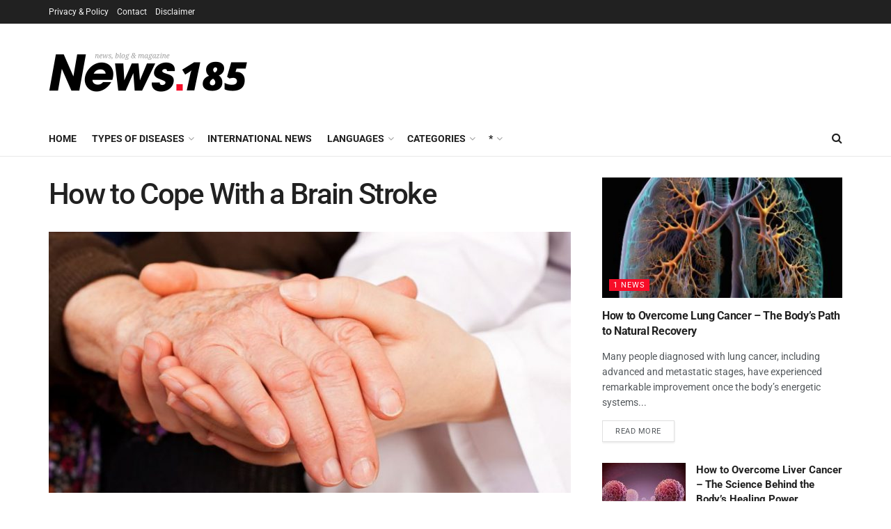

--- FILE ---
content_type: text/html; charset=UTF-8
request_url: https://news185.com/how-to-cope-with-a-brain-stroke/
body_size: 22534
content:
<!doctype html>
<!--[if lt IE 7]> <html class="no-js lt-ie9 lt-ie8 lt-ie7" lang="en-US"> <![endif]-->
<!--[if IE 7]>    <html class="no-js lt-ie9 lt-ie8" lang="en-US"> <![endif]-->
<!--[if IE 8]>    <html class="no-js lt-ie9" lang="en-US"> <![endif]-->
<!--[if IE 9]>    <html class="no-js lt-ie10" lang="en-US"> <![endif]-->
<!--[if gt IE 8]><!--> <html class="no-js" lang="en-US"> <!--<![endif]-->
<head>
    <meta http-equiv="Content-Type" content="text/html; charset=UTF-8" />
    <meta name='viewport' content='width=device-width, initial-scale=1, user-scalable=yes' />
    <link rel="profile" href="http://gmpg.org/xfn/11" />
    <link rel="pingback" href="https://news185.com/xmlrpc.php" />
    <title>How to Cope With a Brain Stroke &#8211; News185</title>
<meta name='robots' content='max-image-preview:large' />
<meta property="og:type" content="article">
<meta property="og:title" content="How to Cope With a Brain Stroke">
<meta property="og:site_name" content="News185">
<meta property="og:description" content="change how the brain works. It&#039;s one of the most common causes of disability in adults. Usually, it&#039;s caused by">
<meta property="og:url" content="https://news185.com/how-to-cope-with-a-brain-stroke/">
<meta property="og:locale" content="en_US">
<meta property="og:image" content="https://news185.com/wp-content/uploads/2023/06/Depositphotos_19544301_S-1.jpg">
<meta property="og:image:height" content="583">
<meta property="og:image:width" content="902">
<meta property="article:published_time" content="2023-06-28T11:06:18+00:00">
<meta property="article:modified_time" content="2023-06-28T11:06:42+00:00">
<meta property="article:author" content="https://news185.com">
<meta property="article:section" content="Stroke">
<meta name="twitter:card" content="summary_large_image">
<meta name="twitter:title" content="How to Cope With a Brain Stroke">
<meta name="twitter:description" content="change how the brain works. It&#039;s one of the most common causes of disability in adults. Usually, it&#039;s caused by">
<meta name="twitter:url" content="https://news185.com/how-to-cope-with-a-brain-stroke/">
<meta name="twitter:site" content="https://news185.com">
<meta name="twitter:image" content="https://news185.com/wp-content/uploads/2023/06/Depositphotos_19544301_S-1.jpg">
<meta name="twitter:image:width" content="902">
<meta name="twitter:image:height" content="583">
			<script type="text/javascript">
			  var jnews_ajax_url = '/?ajax-request=jnews'
			</script>
			<script type="text/javascript">;window.jnews=window.jnews||{},window.jnews.library=window.jnews.library||{},window.jnews.library=function(){"use strict";var e=this;e.win=window,e.doc=document,e.noop=function(){},e.globalBody=e.doc.getElementsByTagName("body")[0],e.globalBody=e.globalBody?e.globalBody:e.doc,e.win.jnewsDataStorage=e.win.jnewsDataStorage||{_storage:new WeakMap,put:function(e,t,n){this._storage.has(e)||this._storage.set(e,new Map),this._storage.get(e).set(t,n)},get:function(e,t){return this._storage.get(e).get(t)},has:function(e,t){return this._storage.has(e)&&this._storage.get(e).has(t)},remove:function(e,t){var n=this._storage.get(e).delete(t);return 0===!this._storage.get(e).size&&this._storage.delete(e),n}},e.windowWidth=function(){return e.win.innerWidth||e.docEl.clientWidth||e.globalBody.clientWidth},e.windowHeight=function(){return e.win.innerHeight||e.docEl.clientHeight||e.globalBody.clientHeight},e.requestAnimationFrame=e.win.requestAnimationFrame||e.win.webkitRequestAnimationFrame||e.win.mozRequestAnimationFrame||e.win.msRequestAnimationFrame||window.oRequestAnimationFrame||function(e){return setTimeout(e,1e3/60)},e.cancelAnimationFrame=e.win.cancelAnimationFrame||e.win.webkitCancelAnimationFrame||e.win.webkitCancelRequestAnimationFrame||e.win.mozCancelAnimationFrame||e.win.msCancelRequestAnimationFrame||e.win.oCancelRequestAnimationFrame||function(e){clearTimeout(e)},e.classListSupport="classList"in document.createElement("_"),e.hasClass=e.classListSupport?function(e,t){return e.classList.contains(t)}:function(e,t){return e.className.indexOf(t)>=0},e.addClass=e.classListSupport?function(t,n){e.hasClass(t,n)||t.classList.add(n)}:function(t,n){e.hasClass(t,n)||(t.className+=" "+n)},e.removeClass=e.classListSupport?function(t,n){e.hasClass(t,n)&&t.classList.remove(n)}:function(t,n){e.hasClass(t,n)&&(t.className=t.className.replace(n,""))},e.objKeys=function(e){var t=[];for(var n in e)Object.prototype.hasOwnProperty.call(e,n)&&t.push(n);return t},e.isObjectSame=function(e,t){var n=!0;return JSON.stringify(e)!==JSON.stringify(t)&&(n=!1),n},e.extend=function(){for(var e,t,n,o=arguments[0]||{},i=1,a=arguments.length;i<a;i++)if(null!==(e=arguments[i]))for(t in e)o!==(n=e[t])&&void 0!==n&&(o[t]=n);return o},e.dataStorage=e.win.jnewsDataStorage,e.isVisible=function(e){return 0!==e.offsetWidth&&0!==e.offsetHeight||e.getBoundingClientRect().length},e.getHeight=function(e){return e.offsetHeight||e.clientHeight||e.getBoundingClientRect().height},e.getWidth=function(e){return e.offsetWidth||e.clientWidth||e.getBoundingClientRect().width},e.supportsPassive=!1;try{var t=Object.defineProperty({},"passive",{get:function(){e.supportsPassive=!0}});"createEvent"in e.doc?e.win.addEventListener("test",null,t):"fireEvent"in e.doc&&e.win.attachEvent("test",null)}catch(e){}e.passiveOption=!!e.supportsPassive&&{passive:!0},e.setStorage=function(e,t){e="jnews-"+e;var n={expired:Math.floor(((new Date).getTime()+432e5)/1e3)};t=Object.assign(n,t);localStorage.setItem(e,JSON.stringify(t))},e.getStorage=function(e){e="jnews-"+e;var t=localStorage.getItem(e);return null!==t&&0<t.length?JSON.parse(localStorage.getItem(e)):{}},e.expiredStorage=function(){var t,n="jnews-";for(var o in localStorage)o.indexOf(n)>-1&&"undefined"!==(t=e.getStorage(o.replace(n,""))).expired&&t.expired<Math.floor((new Date).getTime()/1e3)&&localStorage.removeItem(o)},e.addEvents=function(t,n,o){for(var i in n){var a=["touchstart","touchmove"].indexOf(i)>=0&&!o&&e.passiveOption;"createEvent"in e.doc?t.addEventListener(i,n[i],a):"fireEvent"in e.doc&&t.attachEvent("on"+i,n[i])}},e.removeEvents=function(t,n){for(var o in n)"createEvent"in e.doc?t.removeEventListener(o,n[o]):"fireEvent"in e.doc&&t.detachEvent("on"+o,n[o])},e.triggerEvents=function(t,n,o){var i;o=o||{detail:null};return"createEvent"in e.doc?(!(i=e.doc.createEvent("CustomEvent")||new CustomEvent(n)).initCustomEvent||i.initCustomEvent(n,!0,!1,o),void t.dispatchEvent(i)):"fireEvent"in e.doc?((i=e.doc.createEventObject()).eventType=n,void t.fireEvent("on"+i.eventType,i)):void 0},e.getParents=function(t,n){void 0===n&&(n=e.doc);for(var o=[],i=t.parentNode,a=!1;!a;)if(i){var r=i;r.querySelectorAll(n).length?a=!0:(o.push(r),i=r.parentNode)}else o=[],a=!0;return o},e.forEach=function(e,t,n){for(var o=0,i=e.length;o<i;o++)t.call(n,e[o],o)},e.getText=function(e){return e.innerText||e.textContent},e.setText=function(e,t){var n="object"==typeof t?t.innerText||t.textContent:t;e.innerText&&(e.innerText=n),e.textContent&&(e.textContent=n)},e.httpBuildQuery=function(t){return e.objKeys(t).reduce(function t(n){var o=arguments.length>1&&void 0!==arguments[1]?arguments[1]:null;return function(i,a){var r=n[a];a=encodeURIComponent(a);var s=o?"".concat(o,"[").concat(a,"]"):a;return null==r||"function"==typeof r?(i.push("".concat(s,"=")),i):["number","boolean","string"].includes(typeof r)?(i.push("".concat(s,"=").concat(encodeURIComponent(r))),i):(i.push(e.objKeys(r).reduce(t(r,s),[]).join("&")),i)}}(t),[]).join("&")},e.get=function(t,n,o,i){return o="function"==typeof o?o:e.noop,e.ajax("GET",t,n,o,i)},e.post=function(t,n,o,i){return o="function"==typeof o?o:e.noop,e.ajax("POST",t,n,o,i)},e.ajax=function(t,n,o,i,a){var r=new XMLHttpRequest,s=n,c=e.httpBuildQuery(o);if(t=-1!=["GET","POST"].indexOf(t)?t:"GET",r.open(t,s+("GET"==t?"?"+c:""),!0),"POST"==t&&r.setRequestHeader("Content-type","application/x-www-form-urlencoded"),r.setRequestHeader("X-Requested-With","XMLHttpRequest"),r.onreadystatechange=function(){4===r.readyState&&200<=r.status&&300>r.status&&"function"==typeof i&&i.call(void 0,r.response)},void 0!==a&&!a){return{xhr:r,send:function(){r.send("POST"==t?c:null)}}}return r.send("POST"==t?c:null),{xhr:r}},e.scrollTo=function(t,n,o){function i(e,t,n){this.start=this.position(),this.change=e-this.start,this.currentTime=0,this.increment=20,this.duration=void 0===n?500:n,this.callback=t,this.finish=!1,this.animateScroll()}return Math.easeInOutQuad=function(e,t,n,o){return(e/=o/2)<1?n/2*e*e+t:-n/2*(--e*(e-2)-1)+t},i.prototype.stop=function(){this.finish=!0},i.prototype.move=function(t){e.doc.documentElement.scrollTop=t,e.globalBody.parentNode.scrollTop=t,e.globalBody.scrollTop=t},i.prototype.position=function(){return e.doc.documentElement.scrollTop||e.globalBody.parentNode.scrollTop||e.globalBody.scrollTop},i.prototype.animateScroll=function(){this.currentTime+=this.increment;var t=Math.easeInOutQuad(this.currentTime,this.start,this.change,this.duration);this.move(t),this.currentTime<this.duration&&!this.finish?e.requestAnimationFrame.call(e.win,this.animateScroll.bind(this)):this.callback&&"function"==typeof this.callback&&this.callback()},new i(t,n,o)},e.unwrap=function(t){var n,o=t;e.forEach(t,(function(e,t){n?n+=e:n=e})),o.replaceWith(n)},e.performance={start:function(e){performance.mark(e+"Start")},stop:function(e){performance.mark(e+"End"),performance.measure(e,e+"Start",e+"End")}},e.fps=function(){var t=0,n=0,o=0;!function(){var i=t=0,a=0,r=0,s=document.getElementById("fpsTable"),c=function(t){void 0===document.getElementsByTagName("body")[0]?e.requestAnimationFrame.call(e.win,(function(){c(t)})):document.getElementsByTagName("body")[0].appendChild(t)};null===s&&((s=document.createElement("div")).style.position="fixed",s.style.top="120px",s.style.left="10px",s.style.width="100px",s.style.height="20px",s.style.border="1px solid black",s.style.fontSize="11px",s.style.zIndex="100000",s.style.backgroundColor="white",s.id="fpsTable",c(s));var l=function(){o++,n=Date.now(),(a=(o/(r=(n-t)/1e3)).toPrecision(2))!=i&&(i=a,s.innerHTML=i+"fps"),1<r&&(t=n,o=0),e.requestAnimationFrame.call(e.win,l)};l()}()},e.instr=function(e,t){for(var n=0;n<t.length;n++)if(-1!==e.toLowerCase().indexOf(t[n].toLowerCase()))return!0},e.winLoad=function(t,n){function o(o){if("complete"===e.doc.readyState||"interactive"===e.doc.readyState)return!o||n?setTimeout(t,n||1):t(o),1}o()||e.addEvents(e.win,{load:o})},e.docReady=function(t,n){function o(o){if("complete"===e.doc.readyState||"interactive"===e.doc.readyState)return!o||n?setTimeout(t,n||1):t(o),1}o()||e.addEvents(e.doc,{DOMContentLoaded:o})},e.fireOnce=function(){e.docReady((function(){e.assets=e.assets||[],e.assets.length&&(e.boot(),e.load_assets())}),50)},e.boot=function(){e.length&&e.doc.querySelectorAll("style[media]").forEach((function(e){"not all"==e.getAttribute("media")&&e.removeAttribute("media")}))},e.create_js=function(t,n){var o=e.doc.createElement("script");switch(o.setAttribute("src",t),n){case"defer":o.setAttribute("defer",!0);break;case"async":o.setAttribute("async",!0);break;case"deferasync":o.setAttribute("defer",!0),o.setAttribute("async",!0)}e.globalBody.appendChild(o)},e.load_assets=function(){"object"==typeof e.assets&&e.forEach(e.assets.slice(0),(function(t,n){var o="";t.defer&&(o+="defer"),t.async&&(o+="async"),e.create_js(t.url,o);var i=e.assets.indexOf(t);i>-1&&e.assets.splice(i,1)})),e.assets=jnewsoption.au_scripts=window.jnewsads=[]},e.setCookie=function(e,t,n){var o="";if(n){var i=new Date;i.setTime(i.getTime()+24*n*60*60*1e3),o="; expires="+i.toUTCString()}document.cookie=e+"="+(t||"")+o+"; path=/"},e.getCookie=function(e){for(var t=e+"=",n=document.cookie.split(";"),o=0;o<n.length;o++){for(var i=n[o];" "==i.charAt(0);)i=i.substring(1,i.length);if(0==i.indexOf(t))return i.substring(t.length,i.length)}return null},e.eraseCookie=function(e){document.cookie=e+"=; Path=/; Expires=Thu, 01 Jan 1970 00:00:01 GMT;"},e.docReady((function(){e.globalBody=e.globalBody==e.doc?e.doc.getElementsByTagName("body")[0]:e.globalBody,e.globalBody=e.globalBody?e.globalBody:e.doc})),e.winLoad((function(){e.winLoad((function(){var t=!1;if(void 0!==window.jnewsadmin)if(void 0!==window.file_version_checker){var n=e.objKeys(window.file_version_checker);n.length?n.forEach((function(e){t||"10.0.4"===window.file_version_checker[e]||(t=!0)})):t=!0}else t=!0;t&&(window.jnewsHelper.getMessage(),window.jnewsHelper.getNotice())}),2500)}))},window.jnews.library=new window.jnews.library;</script><link rel='dns-prefetch' href='//fonts.googleapis.com' />
<link rel='preconnect' href='https://fonts.gstatic.com' />
<link rel="alternate" type="application/rss+xml" title="News185 &raquo; Feed" href="https://news185.com/feed/" />
<link rel="alternate" type="application/rss+xml" title="News185 &raquo; Comments Feed" href="https://news185.com/comments/feed/" />
<link rel="alternate" type="application/rss+xml" title="News185 &raquo; How to Cope With a Brain Stroke Comments Feed" href="https://news185.com/how-to-cope-with-a-brain-stroke/feed/" />
<link rel="alternate" title="oEmbed (JSON)" type="application/json+oembed" href="https://news185.com/wp-json/oembed/1.0/embed?url=https%3A%2F%2Fnews185.com%2Fhow-to-cope-with-a-brain-stroke%2F" />
<link rel="alternate" title="oEmbed (XML)" type="text/xml+oembed" href="https://news185.com/wp-json/oembed/1.0/embed?url=https%3A%2F%2Fnews185.com%2Fhow-to-cope-with-a-brain-stroke%2F&#038;format=xml" />
<style id='wp-img-auto-sizes-contain-inline-css' type='text/css'>
img:is([sizes=auto i],[sizes^="auto," i]){contain-intrinsic-size:3000px 1500px}
/*# sourceURL=wp-img-auto-sizes-contain-inline-css */
</style>
<style id='wp-emoji-styles-inline-css' type='text/css'>

	img.wp-smiley, img.emoji {
		display: inline !important;
		border: none !important;
		box-shadow: none !important;
		height: 1em !important;
		width: 1em !important;
		margin: 0 0.07em !important;
		vertical-align: -0.1em !important;
		background: none !important;
		padding: 0 !important;
	}
/*# sourceURL=wp-emoji-styles-inline-css */
</style>
<style id='classic-theme-styles-inline-css' type='text/css'>
/*! This file is auto-generated */
.wp-block-button__link{color:#fff;background-color:#32373c;border-radius:9999px;box-shadow:none;text-decoration:none;padding:calc(.667em + 2px) calc(1.333em + 2px);font-size:1.125em}.wp-block-file__button{background:#32373c;color:#fff;text-decoration:none}
/*# sourceURL=/wp-includes/css/classic-themes.min.css */
</style>
<style id='global-styles-inline-css' type='text/css'>
:root{--wp--preset--aspect-ratio--square: 1;--wp--preset--aspect-ratio--4-3: 4/3;--wp--preset--aspect-ratio--3-4: 3/4;--wp--preset--aspect-ratio--3-2: 3/2;--wp--preset--aspect-ratio--2-3: 2/3;--wp--preset--aspect-ratio--16-9: 16/9;--wp--preset--aspect-ratio--9-16: 9/16;--wp--preset--color--black: #000000;--wp--preset--color--cyan-bluish-gray: #abb8c3;--wp--preset--color--white: #ffffff;--wp--preset--color--pale-pink: #f78da7;--wp--preset--color--vivid-red: #cf2e2e;--wp--preset--color--luminous-vivid-orange: #ff6900;--wp--preset--color--luminous-vivid-amber: #fcb900;--wp--preset--color--light-green-cyan: #7bdcb5;--wp--preset--color--vivid-green-cyan: #00d084;--wp--preset--color--pale-cyan-blue: #8ed1fc;--wp--preset--color--vivid-cyan-blue: #0693e3;--wp--preset--color--vivid-purple: #9b51e0;--wp--preset--gradient--vivid-cyan-blue-to-vivid-purple: linear-gradient(135deg,rgb(6,147,227) 0%,rgb(155,81,224) 100%);--wp--preset--gradient--light-green-cyan-to-vivid-green-cyan: linear-gradient(135deg,rgb(122,220,180) 0%,rgb(0,208,130) 100%);--wp--preset--gradient--luminous-vivid-amber-to-luminous-vivid-orange: linear-gradient(135deg,rgb(252,185,0) 0%,rgb(255,105,0) 100%);--wp--preset--gradient--luminous-vivid-orange-to-vivid-red: linear-gradient(135deg,rgb(255,105,0) 0%,rgb(207,46,46) 100%);--wp--preset--gradient--very-light-gray-to-cyan-bluish-gray: linear-gradient(135deg,rgb(238,238,238) 0%,rgb(169,184,195) 100%);--wp--preset--gradient--cool-to-warm-spectrum: linear-gradient(135deg,rgb(74,234,220) 0%,rgb(151,120,209) 20%,rgb(207,42,186) 40%,rgb(238,44,130) 60%,rgb(251,105,98) 80%,rgb(254,248,76) 100%);--wp--preset--gradient--blush-light-purple: linear-gradient(135deg,rgb(255,206,236) 0%,rgb(152,150,240) 100%);--wp--preset--gradient--blush-bordeaux: linear-gradient(135deg,rgb(254,205,165) 0%,rgb(254,45,45) 50%,rgb(107,0,62) 100%);--wp--preset--gradient--luminous-dusk: linear-gradient(135deg,rgb(255,203,112) 0%,rgb(199,81,192) 50%,rgb(65,88,208) 100%);--wp--preset--gradient--pale-ocean: linear-gradient(135deg,rgb(255,245,203) 0%,rgb(182,227,212) 50%,rgb(51,167,181) 100%);--wp--preset--gradient--electric-grass: linear-gradient(135deg,rgb(202,248,128) 0%,rgb(113,206,126) 100%);--wp--preset--gradient--midnight: linear-gradient(135deg,rgb(2,3,129) 0%,rgb(40,116,252) 100%);--wp--preset--font-size--small: 13px;--wp--preset--font-size--medium: 20px;--wp--preset--font-size--large: 36px;--wp--preset--font-size--x-large: 42px;--wp--preset--spacing--20: 0.44rem;--wp--preset--spacing--30: 0.67rem;--wp--preset--spacing--40: 1rem;--wp--preset--spacing--50: 1.5rem;--wp--preset--spacing--60: 2.25rem;--wp--preset--spacing--70: 3.38rem;--wp--preset--spacing--80: 5.06rem;--wp--preset--shadow--natural: 6px 6px 9px rgba(0, 0, 0, 0.2);--wp--preset--shadow--deep: 12px 12px 50px rgba(0, 0, 0, 0.4);--wp--preset--shadow--sharp: 6px 6px 0px rgba(0, 0, 0, 0.2);--wp--preset--shadow--outlined: 6px 6px 0px -3px rgb(255, 255, 255), 6px 6px rgb(0, 0, 0);--wp--preset--shadow--crisp: 6px 6px 0px rgb(0, 0, 0);}:where(.is-layout-flex){gap: 0.5em;}:where(.is-layout-grid){gap: 0.5em;}body .is-layout-flex{display: flex;}.is-layout-flex{flex-wrap: wrap;align-items: center;}.is-layout-flex > :is(*, div){margin: 0;}body .is-layout-grid{display: grid;}.is-layout-grid > :is(*, div){margin: 0;}:where(.wp-block-columns.is-layout-flex){gap: 2em;}:where(.wp-block-columns.is-layout-grid){gap: 2em;}:where(.wp-block-post-template.is-layout-flex){gap: 1.25em;}:where(.wp-block-post-template.is-layout-grid){gap: 1.25em;}.has-black-color{color: var(--wp--preset--color--black) !important;}.has-cyan-bluish-gray-color{color: var(--wp--preset--color--cyan-bluish-gray) !important;}.has-white-color{color: var(--wp--preset--color--white) !important;}.has-pale-pink-color{color: var(--wp--preset--color--pale-pink) !important;}.has-vivid-red-color{color: var(--wp--preset--color--vivid-red) !important;}.has-luminous-vivid-orange-color{color: var(--wp--preset--color--luminous-vivid-orange) !important;}.has-luminous-vivid-amber-color{color: var(--wp--preset--color--luminous-vivid-amber) !important;}.has-light-green-cyan-color{color: var(--wp--preset--color--light-green-cyan) !important;}.has-vivid-green-cyan-color{color: var(--wp--preset--color--vivid-green-cyan) !important;}.has-pale-cyan-blue-color{color: var(--wp--preset--color--pale-cyan-blue) !important;}.has-vivid-cyan-blue-color{color: var(--wp--preset--color--vivid-cyan-blue) !important;}.has-vivid-purple-color{color: var(--wp--preset--color--vivid-purple) !important;}.has-black-background-color{background-color: var(--wp--preset--color--black) !important;}.has-cyan-bluish-gray-background-color{background-color: var(--wp--preset--color--cyan-bluish-gray) !important;}.has-white-background-color{background-color: var(--wp--preset--color--white) !important;}.has-pale-pink-background-color{background-color: var(--wp--preset--color--pale-pink) !important;}.has-vivid-red-background-color{background-color: var(--wp--preset--color--vivid-red) !important;}.has-luminous-vivid-orange-background-color{background-color: var(--wp--preset--color--luminous-vivid-orange) !important;}.has-luminous-vivid-amber-background-color{background-color: var(--wp--preset--color--luminous-vivid-amber) !important;}.has-light-green-cyan-background-color{background-color: var(--wp--preset--color--light-green-cyan) !important;}.has-vivid-green-cyan-background-color{background-color: var(--wp--preset--color--vivid-green-cyan) !important;}.has-pale-cyan-blue-background-color{background-color: var(--wp--preset--color--pale-cyan-blue) !important;}.has-vivid-cyan-blue-background-color{background-color: var(--wp--preset--color--vivid-cyan-blue) !important;}.has-vivid-purple-background-color{background-color: var(--wp--preset--color--vivid-purple) !important;}.has-black-border-color{border-color: var(--wp--preset--color--black) !important;}.has-cyan-bluish-gray-border-color{border-color: var(--wp--preset--color--cyan-bluish-gray) !important;}.has-white-border-color{border-color: var(--wp--preset--color--white) !important;}.has-pale-pink-border-color{border-color: var(--wp--preset--color--pale-pink) !important;}.has-vivid-red-border-color{border-color: var(--wp--preset--color--vivid-red) !important;}.has-luminous-vivid-orange-border-color{border-color: var(--wp--preset--color--luminous-vivid-orange) !important;}.has-luminous-vivid-amber-border-color{border-color: var(--wp--preset--color--luminous-vivid-amber) !important;}.has-light-green-cyan-border-color{border-color: var(--wp--preset--color--light-green-cyan) !important;}.has-vivid-green-cyan-border-color{border-color: var(--wp--preset--color--vivid-green-cyan) !important;}.has-pale-cyan-blue-border-color{border-color: var(--wp--preset--color--pale-cyan-blue) !important;}.has-vivid-cyan-blue-border-color{border-color: var(--wp--preset--color--vivid-cyan-blue) !important;}.has-vivid-purple-border-color{border-color: var(--wp--preset--color--vivid-purple) !important;}.has-vivid-cyan-blue-to-vivid-purple-gradient-background{background: var(--wp--preset--gradient--vivid-cyan-blue-to-vivid-purple) !important;}.has-light-green-cyan-to-vivid-green-cyan-gradient-background{background: var(--wp--preset--gradient--light-green-cyan-to-vivid-green-cyan) !important;}.has-luminous-vivid-amber-to-luminous-vivid-orange-gradient-background{background: var(--wp--preset--gradient--luminous-vivid-amber-to-luminous-vivid-orange) !important;}.has-luminous-vivid-orange-to-vivid-red-gradient-background{background: var(--wp--preset--gradient--luminous-vivid-orange-to-vivid-red) !important;}.has-very-light-gray-to-cyan-bluish-gray-gradient-background{background: var(--wp--preset--gradient--very-light-gray-to-cyan-bluish-gray) !important;}.has-cool-to-warm-spectrum-gradient-background{background: var(--wp--preset--gradient--cool-to-warm-spectrum) !important;}.has-blush-light-purple-gradient-background{background: var(--wp--preset--gradient--blush-light-purple) !important;}.has-blush-bordeaux-gradient-background{background: var(--wp--preset--gradient--blush-bordeaux) !important;}.has-luminous-dusk-gradient-background{background: var(--wp--preset--gradient--luminous-dusk) !important;}.has-pale-ocean-gradient-background{background: var(--wp--preset--gradient--pale-ocean) !important;}.has-electric-grass-gradient-background{background: var(--wp--preset--gradient--electric-grass) !important;}.has-midnight-gradient-background{background: var(--wp--preset--gradient--midnight) !important;}.has-small-font-size{font-size: var(--wp--preset--font-size--small) !important;}.has-medium-font-size{font-size: var(--wp--preset--font-size--medium) !important;}.has-large-font-size{font-size: var(--wp--preset--font-size--large) !important;}.has-x-large-font-size{font-size: var(--wp--preset--font-size--x-large) !important;}
:where(.wp-block-post-template.is-layout-flex){gap: 1.25em;}:where(.wp-block-post-template.is-layout-grid){gap: 1.25em;}
:where(.wp-block-term-template.is-layout-flex){gap: 1.25em;}:where(.wp-block-term-template.is-layout-grid){gap: 1.25em;}
:where(.wp-block-columns.is-layout-flex){gap: 2em;}:where(.wp-block-columns.is-layout-grid){gap: 2em;}
:root :where(.wp-block-pullquote){font-size: 1.5em;line-height: 1.6;}
/*# sourceURL=global-styles-inline-css */
</style>
<link rel='stylesheet' id='elementor-frontend-css' href='https://news185.com/wp-content/plugins/elementor/assets/css/frontend.min.css?ver=3.34.1' type='text/css' media='all' />
<link rel='stylesheet' id='jeg_customizer_font-css' href='//fonts.googleapis.com/css?family=Roboto%3Aregular%2C500%2C700%2C500%2Cregular&#038;display=swap&#038;ver=1.3.0' type='text/css' media='all' />
<link rel='stylesheet' id='elementor-icons-css' href='https://news185.com/wp-content/plugins/elementor/assets/lib/eicons/css/elementor-icons.min.css?ver=5.45.0' type='text/css' media='all' />
<link rel='stylesheet' id='elementor-post-133-css' href='https://news185.com/wp-content/uploads/elementor/css/post-133.css?ver=1767906236' type='text/css' media='all' />
<link rel='stylesheet' id='widget-image-css' href='https://news185.com/wp-content/plugins/elementor/assets/css/widget-image.min.css?ver=3.34.1' type='text/css' media='all' />
<link rel='stylesheet' id='elementor-post-39448-css' href='https://news185.com/wp-content/uploads/elementor/css/post-39448.css?ver=1767931351' type='text/css' media='all' />
<link rel='stylesheet' id='jnews-frontend-css' href='https://news185.com/wp-content/themes/jnews/assets/dist/frontend.min.css?ver=11.6.7' type='text/css' media='all' />
<link rel='stylesheet' id='jnews-elementor-css' href='https://news185.com/wp-content/themes/jnews/assets/css/elementor-frontend.css?ver=11.6.7' type='text/css' media='all' />
<link rel='stylesheet' id='jnews-style-css' href='https://news185.com/wp-content/themes/jnews/style.css?ver=11.6.7' type='text/css' media='all' />
<link rel='stylesheet' id='jnews-darkmode-css' href='https://news185.com/wp-content/themes/jnews/assets/css/darkmode.css?ver=11.6.7' type='text/css' media='all' />
<link rel='stylesheet' id='elementor-gf-local-roboto-css' href='https://news185.com/wp-content/uploads/elementor/google-fonts/css/roboto.css?ver=1742262471' type='text/css' media='all' />
<link rel='stylesheet' id='elementor-gf-local-robotoslab-css' href='https://news185.com/wp-content/uploads/elementor/google-fonts/css/robotoslab.css?ver=1742262508' type='text/css' media='all' />
<link rel='stylesheet' id='jnews-social-login-style-css' href='https://news185.com/wp-content/plugins/jnews-social-login/assets/css/plugin.css?ver=11.0.4' type='text/css' media='all' />
<link rel='stylesheet' id='jnews-select-share-css' href='https://news185.com/wp-content/plugins/jnews-social-share/assets/css/plugin.css' type='text/css' media='all' />
<script type="text/javascript" src="https://news185.com/wp-includes/js/jquery/jquery.min.js?ver=3.7.1" id="jquery-core-js"></script>
<script type="text/javascript" src="https://news185.com/wp-includes/js/jquery/jquery-migrate.min.js?ver=3.4.1" id="jquery-migrate-js"></script>
<link rel="https://api.w.org/" href="https://news185.com/wp-json/" /><link rel="alternate" title="JSON" type="application/json" href="https://news185.com/wp-json/wp/v2/posts/39448" /><link rel="EditURI" type="application/rsd+xml" title="RSD" href="https://news185.com/xmlrpc.php?rsd" />
<meta name="generator" content="WordPress 6.9" />
<link rel="canonical" href="https://news185.com/how-to-cope-with-a-brain-stroke/" />
<link rel='shortlink' href='https://news185.com/?p=39448' />
<meta name="generator" content="Elementor 3.34.1; features: additional_custom_breakpoints; settings: css_print_method-external, google_font-enabled, font_display-auto">
			<style>
				.e-con.e-parent:nth-of-type(n+4):not(.e-lazyloaded):not(.e-no-lazyload),
				.e-con.e-parent:nth-of-type(n+4):not(.e-lazyloaded):not(.e-no-lazyload) * {
					background-image: none !important;
				}
				@media screen and (max-height: 1024px) {
					.e-con.e-parent:nth-of-type(n+3):not(.e-lazyloaded):not(.e-no-lazyload),
					.e-con.e-parent:nth-of-type(n+3):not(.e-lazyloaded):not(.e-no-lazyload) * {
						background-image: none !important;
					}
				}
				@media screen and (max-height: 640px) {
					.e-con.e-parent:nth-of-type(n+2):not(.e-lazyloaded):not(.e-no-lazyload),
					.e-con.e-parent:nth-of-type(n+2):not(.e-lazyloaded):not(.e-no-lazyload) * {
						background-image: none !important;
					}
				}
			</style>
			<link rel="icon" href="https://news185.com/wp-content/uploads/2022/05/favicon-75x75.png" sizes="32x32" />
<link rel="icon" href="https://news185.com/wp-content/uploads/2022/05/favicon-300x300.png" sizes="192x192" />
<link rel="apple-touch-icon" href="https://news185.com/wp-content/uploads/2022/05/favicon-300x300.png" />
<meta name="msapplication-TileImage" content="https://news185.com/wp-content/uploads/2022/05/favicon-300x300.png" />
<style id="jeg_dynamic_css" type="text/css" data-type="jeg_custom-css">.jeg_header .jeg_bottombar, .jeg_header .jeg_bottombar.jeg_navbar_dark, .jeg_bottombar.jeg_navbar_boxed .jeg_nav_row, .jeg_bottombar.jeg_navbar_dark.jeg_navbar_boxed .jeg_nav_row { border-top-width : 0px; } .jeg_header .socials_widget > a > i.fa:before { color : #f5f5f5; } .jeg_header .socials_widget.nobg > a > i > span.jeg-icon svg { fill : #f5f5f5; } .jeg_header .socials_widget.nobg > a > span.jeg-icon svg { fill : #f5f5f5; } .jeg_header .socials_widget > a > span.jeg-icon svg { fill : #f5f5f5; } .jeg_header .socials_widget > a > i > span.jeg-icon svg { fill : #f5f5f5; } .jeg_footer_content,.jeg_footer.dark .jeg_footer_content { color : #ffffffff; } body,input,textarea,select,.chosen-container-single .chosen-single,.btn,.button { font-family: Roboto,Helvetica,Arial,sans-serif; } .jeg_post_title, .entry-header .jeg_post_title, .jeg_single_tpl_2 .entry-header .jeg_post_title, .jeg_single_tpl_3 .entry-header .jeg_post_title, .jeg_single_tpl_6 .entry-header .jeg_post_title, .jeg_content .jeg_custom_title_wrapper .jeg_post_title { font-family: Roboto,Helvetica,Arial,sans-serif;font-weight : 500; font-style : normal;  } .jeg_post_excerpt p, .content-inner p { font-family: Roboto,Helvetica,Arial,sans-serif;font-weight : 400; font-style : normal;  } </style><style type="text/css">
					.no_thumbnail .jeg_thumb,
					.thumbnail-container.no_thumbnail {
					    display: none !important;
					}
					.jeg_search_result .jeg_pl_xs_3.no_thumbnail .jeg_postblock_content,
					.jeg_sidefeed .jeg_pl_xs_3.no_thumbnail .jeg_postblock_content,
					.jeg_pl_sm.no_thumbnail .jeg_postblock_content {
					    margin-left: 0;
					}
					.jeg_postblock_11 .no_thumbnail .jeg_postblock_content,
					.jeg_postblock_12 .no_thumbnail .jeg_postblock_content,
					.jeg_postblock_12.jeg_col_3o3 .no_thumbnail .jeg_postblock_content  {
					    margin-top: 0;
					}
					.jeg_postblock_15 .jeg_pl_md_box.no_thumbnail .jeg_postblock_content,
					.jeg_postblock_19 .jeg_pl_md_box.no_thumbnail .jeg_postblock_content,
					.jeg_postblock_24 .jeg_pl_md_box.no_thumbnail .jeg_postblock_content,
					.jeg_sidefeed .jeg_pl_md_box .jeg_postblock_content {
					    position: relative;
					}
					.jeg_postblock_carousel_2 .no_thumbnail .jeg_post_title a,
					.jeg_postblock_carousel_2 .no_thumbnail .jeg_post_title a:hover,
					.jeg_postblock_carousel_2 .no_thumbnail .jeg_post_meta .fa {
					    color: #212121 !important;
					} 
					.jnews-dark-mode .jeg_postblock_carousel_2 .no_thumbnail .jeg_post_title a,
					.jnews-dark-mode .jeg_postblock_carousel_2 .no_thumbnail .jeg_post_title a:hover,
					.jnews-dark-mode .jeg_postblock_carousel_2 .no_thumbnail .jeg_post_meta .fa {
					    color: #fff !important;
					} 
				</style>		<style type="text/css" id="wp-custom-css">
			.jeg_landing_review.jeg_review_stars {
    display: none !important;
    margin-right: 10px;
}

.jeg_meta_author {
	display: none !important;
}

.jeg_latestpost {
	display: none !important;
}

.jeg_meta_author {
	display: none !important;
}

.jeg_authorbox {
    display: none !important;
}

.jnews_comment_container {
display: none !important;
}

.jeg_meta_comment {
	display: none !important;
}

.ads-wrapper {
	display: none !important;
}

.jeg_post_meta {
    font-size: 11px;
    text-transform: uppercase;
    color: #a0a0a0;
    display: none !important;
}

.jeg_footer_secondary {
	display:none !important;
}

.jnews_prev_next_container {
Display:none !important;
}

.jeg_share_stats>div {
    float: left;
    text-align: center;
    line-height: 1;
    margin-right: 15px;
    position: relative;
    display: none !important;
}		</style>
		</head>
<body class="wp-singular post-template-default single single-post postid-39448 single-format-standard wp-embed-responsive wp-theme-jnews jeg_toggle_light jeg_single_tpl_1 jnews jsc_normal elementor-default elementor-kit-133 elementor-page elementor-page-39448">

    
    
    <div class="jeg_ad jeg_ad_top jnews_header_top_ads">
        <div class='ads-wrapper  '></div>    </div>

    <!-- The Main Wrapper
    ============================================= -->
    <div class="jeg_viewport">

        
        <div class="jeg_header_wrapper">
            <div class="jeg_header_instagram_wrapper">
    </div>

<!-- HEADER -->
<div class="jeg_header normal">
    <div class="jeg_topbar jeg_container jeg_navbar_wrapper dark">
    <div class="container">
        <div class="jeg_nav_row">
            
                <div class="jeg_nav_col jeg_nav_left  jeg_nav_grow">
                    <div class="item_wrap jeg_nav_alignleft">
                        <div class="jeg_nav_item">
	<ul class="jeg_menu jeg_top_menu"><li id="menu-item-130" class="menu-item menu-item-type-custom menu-item-object-custom menu-item-130"><a rel="privacy-policy" href="https://news185.com/privacy-policy/">Privacy &#038; Policy</a></li>
<li id="menu-item-131" class="menu-item menu-item-type-custom menu-item-object-custom menu-item-131"><a href="https://news185.com/contact-us/">Contact</a></li>
<li id="menu-item-40462" class="menu-item menu-item-type-custom menu-item-object-custom menu-item-40462"><a href="https://news185.com/disclaimer/">Disclaimer</a></li>
</ul></div>                    </div>
                </div>

                
                <div class="jeg_nav_col jeg_nav_center  jeg_nav_normal">
                    <div class="item_wrap jeg_nav_aligncenter">
                                            </div>
                </div>

                
                <div class="jeg_nav_col jeg_nav_right  jeg_nav_normal">
                    <div class="item_wrap jeg_nav_alignright">
                                            </div>
                </div>

                        </div>
    </div>
</div><!-- /.jeg_container --><div class="jeg_midbar jeg_container jeg_navbar_wrapper normal">
    <div class="container">
        <div class="jeg_nav_row">
            
                <div class="jeg_nav_col jeg_nav_left jeg_nav_normal">
                    <div class="item_wrap jeg_nav_alignleft">
                        <div class="jeg_nav_item jeg_logo jeg_desktop_logo">
			<div class="site-title">
			<a href="https://news185.com/" aria-label="Visit Homepage" style="padding: 0 0 0 0;">
				<img class='jeg_logo_img' src="https://news185.com/wp-content/uploads/2022/05/logo222x.png" srcset="https://news185.com/wp-content/uploads/2022/05/logo222x.png 1x, https://news185.com/wp-content/uploads/2022/05/logo222x.png 2x" alt="News185"data-light-src="https://news185.com/wp-content/uploads/2022/05/logo222x.png" data-light-srcset="https://news185.com/wp-content/uploads/2022/05/logo222x.png 1x, https://news185.com/wp-content/uploads/2022/05/logo222x.png 2x" data-dark-src="https://news185.com/wp-content/themes/jnews/assets/img/logo_darkmode.png" data-dark-srcset="https://news185.com/wp-content/themes/jnews/assets/img/logo_darkmode.png 1x, https://news185.com/wp-content/themes/jnews/assets/img/logo_darkmode@2x.png 2x">			</a>
		</div>
	</div>
                    </div>
                </div>

                
                <div class="jeg_nav_col jeg_nav_center jeg_nav_normal">
                    <div class="item_wrap jeg_nav_aligncenter">
                                            </div>
                </div>

                
                <div class="jeg_nav_col jeg_nav_right jeg_nav_grow">
                    <div class="item_wrap jeg_nav_alignright">
                        <div class="jeg_nav_item jeg_ad jeg_ad_top jnews_header_ads">
    <div class='ads-wrapper  '><a href='#' aria-label="Visit advertisement link" rel="noopener" class='adlink ads_image '>
                                    <img src='https://news185.com/wp-content/themes/jnews/assets/img/jeg-empty.png' class='lazyload' data-src='https://news185.com/wp-content/uploads/2022/05/ad_728x90.png' alt='Advertisement' data-pin-no-hover="true">
                                </a></div></div>                    </div>
                </div>

                        </div>
    </div>
</div><div class="jeg_bottombar jeg_navbar jeg_container jeg_navbar_wrapper jeg_navbar_normal jeg_navbar_normal">
    <div class="container">
        <div class="jeg_nav_row">
            
                <div class="jeg_nav_col jeg_nav_left jeg_nav_grow">
                    <div class="item_wrap jeg_nav_alignleft">
                        <div class="jeg_nav_item jeg_main_menu_wrapper">
<div class="jeg_mainmenu_wrap"><ul class="jeg_menu jeg_main_menu jeg_menu_style_1" data-animation="animate"><li id="menu-item-32325" class="menu-item menu-item-type-custom menu-item-object-custom menu-item-home menu-item-32325 bgnav" data-item-row="default" ><a href="https://news185.com/">Home</a></li>
<li id="menu-item-40369" class="menu-item menu-item-type-custom menu-item-object-custom menu-item-has-children menu-item-40369 bgnav" data-item-row="default" ><a href="#">Types Of Diseases</a>
<ul class="sub-menu">
	<li id="menu-item-37178" class="menu-item menu-item-type-taxonomy menu-item-object-category menu-item-37178 bgnav" data-item-row="default" ><a href="https://news185.com/category/cancer-types/">Cancer types</a></li>
	<li id="menu-item-37513" class="menu-item menu-item-type-taxonomy menu-item-object-category menu-item-37513 bgnav" data-item-row="default" ><a href="https://news185.com/category/breast-cancer/">Breast Cancer</a></li>
	<li id="menu-item-37627" class="menu-item menu-item-type-taxonomy menu-item-object-category menu-item-37627 bgnav" data-item-row="default" ><a href="https://news185.com/category/stage-4-cancer/">Stage 4 Cancer</a></li>
	<li id="menu-item-37770" class="menu-item menu-item-type-taxonomy menu-item-object-category menu-item-37770 bgnav" data-item-row="default" ><a href="https://news185.com/category/stomach-cancer/">Stomach Cancer</a></li>
	<li id="menu-item-38013" class="menu-item menu-item-type-taxonomy menu-item-object-category menu-item-38013 bgnav" data-item-row="default" ><a href="https://news185.com/category/prostate-cancer/">Prostate Cancer</a></li>
	<li id="menu-item-38248" class="menu-item menu-item-type-taxonomy menu-item-object-category menu-item-38248 bgnav" data-item-row="default" ><a href="https://news185.com/category/lungs-cancer/">Lungs Cancer</a></li>
	<li id="menu-item-38357" class="menu-item menu-item-type-taxonomy menu-item-object-category menu-item-38357 bgnav" data-item-row="default" ><a href="https://news185.com/category/metastatic-cancer/">Metastatic Cancer</a></li>
	<li id="menu-item-38480" class="menu-item menu-item-type-taxonomy menu-item-object-category menu-item-38480 bgnav" data-item-row="default" ><a href="https://news185.com/category/esophageal-cancer/">Esophageal Cancer</a></li>
	<li id="menu-item-38729" class="menu-item menu-item-type-taxonomy menu-item-object-category menu-item-38729 bgnav" data-item-row="default" ><a href="https://news185.com/category/uterine-cancer/">Uterine Cancer</a></li>
	<li id="menu-item-39005" class="menu-item menu-item-type-taxonomy menu-item-object-category menu-item-39005 bgnav" data-item-row="default" ><a href="https://news185.com/category/leukemia/">Leukemia</a></li>
	<li id="menu-item-39115" class="menu-item menu-item-type-taxonomy menu-item-object-category menu-item-39115 bgnav" data-item-row="default" ><a href="https://news185.com/category/bone-cancer/">Bone Cancer</a></li>
	<li id="menu-item-39247" class="menu-item menu-item-type-taxonomy menu-item-object-category menu-item-39247 bgnav" data-item-row="default" ><a href="https://news185.com/category/ms-multiple-sclerosis/">MS &#8211; Multiple Sclerosis</a></li>
	<li id="menu-item-39392" class="menu-item menu-item-type-taxonomy menu-item-object-category menu-item-39392 bgnav" data-item-row="default" ><a href="https://news185.com/category/parkinsons-disease/">Parkinson&#8217;s Disease</a></li>
	<li id="menu-item-39429" class="menu-item menu-item-type-taxonomy menu-item-object-category current-post-ancestor current-menu-parent current-post-parent menu-item-39429 bgnav" data-item-row="default" ><a href="https://news185.com/category/stroke/">Stroke</a></li>
	<li id="menu-item-39508" class="menu-item menu-item-type-taxonomy menu-item-object-category menu-item-39508 bgnav" data-item-row="default" ><a href="https://news185.com/category/hodgkin-lymphoma/">Hodgkin Lymphoma</a></li>
	<li id="menu-item-39551" class="menu-item menu-item-type-taxonomy menu-item-object-category menu-item-39551 bgnav" data-item-row="default" ><a href="https://news185.com/category/lymphoma/">Lymphoma</a></li>
	<li id="menu-item-39625" class="menu-item menu-item-type-taxonomy menu-item-object-category menu-item-39625 bgnav" data-item-row="default" ><a href="https://news185.com/category/sarcoma/">Sarcoma</a></li>
	<li id="menu-item-39686" class="menu-item menu-item-type-taxonomy menu-item-object-category menu-item-39686 bgnav" data-item-row="default" ><a href="https://news185.com/category/adenocarcinoma/">Adenocarcinoma</a></li>
	<li id="menu-item-39765" class="menu-item menu-item-type-taxonomy menu-item-object-category menu-item-39765 bgnav" data-item-row="default" ><a href="https://news185.com/category/metastases/">Metastases</a></li>
	<li id="menu-item-39819" class="menu-item menu-item-type-taxonomy menu-item-object-category menu-item-39819 bgnav" data-item-row="default" ><a href="https://news185.com/category/bone-marrow/">Bone Marrow</a></li>
	<li id="menu-item-39878" class="menu-item menu-item-type-taxonomy menu-item-object-category menu-item-39878 bgnav" data-item-row="default" ><a href="https://news185.com/category/endometrial-cancer/">Endometrial Cancer</a></li>
	<li id="menu-item-39915" class="menu-item menu-item-type-taxonomy menu-item-object-category menu-item-39915 bgnav" data-item-row="default" ><a href="https://news185.com/category/glioblastoma/">Glioblastoma</a></li>
	<li id="menu-item-40095" class="menu-item menu-item-type-taxonomy menu-item-object-category menu-item-40095 bgnav" data-item-row="default" ><a href="https://news185.com/category/types-of-cancer/">Types Of Cancer</a></li>
</ul>
</li>
<li id="menu-item-41572" class="menu-item menu-item-type-taxonomy menu-item-object-category menu-item-41572 bgnav" data-item-row="default" ><a href="https://news185.com/category/international-news/">International News</a></li>
<li id="menu-item-42263" class="menu-item menu-item-type-custom menu-item-object-custom menu-item-has-children menu-item-42263 bgnav" data-item-row="default" ><a href="#">Languages</a>
<ul class="sub-menu">
	<li id="menu-item-42264" class="menu-item menu-item-type-custom menu-item-object-custom menu-item-42264 bgnav" data-item-row="default" ><a href="https://news185.com/he/">Hebrew</a></li>
	<li id="menu-item-42265" class="menu-item menu-item-type-custom menu-item-object-custom menu-item-42265 bgnav" data-item-row="default" ><a href="https://news185.com/ar/">Arabic</a></li>
	<li id="menu-item-42386" class="menu-item menu-item-type-custom menu-item-object-custom menu-item-42386 bgnav" data-item-row="default" ><a href="https://news185.com/ru/">Russian</a></li>
	<li id="menu-item-42387" class="menu-item menu-item-type-custom menu-item-object-custom menu-item-42387 bgnav" data-item-row="default" ><a href="https://news185.com/ro/">Romanian</a></li>
	<li id="menu-item-42388" class="menu-item menu-item-type-custom menu-item-object-custom menu-item-42388 bgnav" data-item-row="default" ><a href="https://news185.com/de/">German</a></li>
	<li id="menu-item-42418" class="menu-item menu-item-type-custom menu-item-object-custom menu-item-42418 bgnav" data-item-row="default" ><a href="https://news185.com/fr/">French</a></li>
	<li id="menu-item-42419" class="menu-item menu-item-type-custom menu-item-object-custom menu-item-42419 bgnav" data-item-row="default" ><a href="https://news185.com/sp/">Spanish</a></li>
</ul>
</li>
<li id="menu-item-43236" class="menu-item menu-item-type-custom menu-item-object-custom menu-item-has-children menu-item-43236 bgnav" data-item-row="default" ><a href="#">Categories</a>
<ul class="sub-menu">
	<li id="menu-item-43245" class="menu-item menu-item-type-custom menu-item-object-custom menu-item-43245 bgnav" data-item-row="default" ><a href="https://news185.com/oren-zarif-oncology-stories/">Oren Zarif &#8211; Oncology Stories</a></li>
	<li id="menu-item-43615" class="menu-item menu-item-type-custom menu-item-object-custom menu-item-43615 bgnav" data-item-row="default" ><a href="https://news185.com/oren-zarif-oncology-stories-2/">Oren Zarif &#8211; Oncology Stories 2</a></li>
	<li id="menu-item-43300" class="menu-item menu-item-type-custom menu-item-object-custom menu-item-43300 bgnav" data-item-row="default" ><a href="https://news185.com/oren-zarif-doctors-recommendations/">Oren Zarif &#8211; Doctors Recommendations</a></li>
	<li id="menu-item-43377" class="menu-item menu-item-type-custom menu-item-object-custom menu-item-43377 bgnav" data-item-row="default" ><a href="https://news185.com/oren-zarif-success-stories/">Oren Zarif &#8211; Success Stories</a></li>
	<li id="menu-item-43652" class="menu-item menu-item-type-custom menu-item-object-custom menu-item-43652 bgnav" data-item-row="default" ><a href="https://news185.com/oren-zarif-articles/">Oren Zarif &#8211; Articles</a></li>
	<li id="menu-item-43467" class="menu-item menu-item-type-custom menu-item-object-custom menu-item-43467 bgnav" data-item-row="default" ><a href="https://news185.com/oren-zarif-how-the-method-works/">Oren Zarif &#8211; How the Method Works</a></li>
	<li id="menu-item-43593" class="menu-item menu-item-type-custom menu-item-object-custom menu-item-43593 bgnav" data-item-row="default" ><a href="https://news185.com/oren-zarif-media/">Oren Zarif &#8211; Media</a></li>
	<li id="menu-item-43662" class="menu-item menu-item-type-custom menu-item-object-custom menu-item-43662 bgnav" data-item-row="default" ><a href="https://news185.com/oren-zarif-certificates-of-appreciation/">Oren Zarif &#8211; Certificates of Appreciation</a></li>
	<li id="menu-item-43624" class="menu-item menu-item-type-custom menu-item-object-custom menu-item-43624 bgnav" data-item-row="default" ><a href="https://news185.com/oren-zarif-types-of-diseases/">Oren Zarif &#8211; Types of Diseases</a></li>
	<li id="menu-item-43514" class="menu-item menu-item-type-custom menu-item-object-custom menu-item-43514 bgnav" data-item-row="default" ><a href="https://news185.com/oren-zarif-stroke-treatment/">Oren Zarif &#8211; Stroke Treatment</a></li>
	<li id="menu-item-43561" class="menu-item menu-item-type-custom menu-item-object-custom menu-item-43561 bgnav" data-item-row="default" ><a href="https://news185.com/oren-zarif-parkinsons-treatment/">Oren Zarif &#8211; Parkinson&#8217;s Treatment</a></li>
	<li id="menu-item-43583" class="menu-item menu-item-type-custom menu-item-object-custom menu-item-43583 bgnav" data-item-row="default" ><a href="https://news185.com/oren-zarif-multiple-sclerosis-treatment/">Oren Zarif &#8211; Multiple Sclerosis Treatment</a></li>
	<li id="menu-item-43670" class="menu-item menu-item-type-custom menu-item-object-custom menu-item-43670 bgnav" data-item-row="default" ><a href="https://news185.com/oren-zarif-heart-disease/">Oren Zarif &#8211; Heart Disease</a></li>
	<li id="menu-item-43712" class="menu-item menu-item-type-custom menu-item-object-custom menu-item-43712 bgnav" data-item-row="default" ><a href="https://news185.com/oren-zarif-blood-pressure/">Oren Zarif &#8211; Blood Pressure</a></li>
	<li id="menu-item-43713" class="menu-item menu-item-type-custom menu-item-object-custom menu-item-43713 bgnav" data-item-row="default" ><a href="https://news185.com/oren-zarif-pregnancy/">Oren Zarif &#8211; Pregnancy</a></li>
	<li id="menu-item-43720" class="menu-item menu-item-type-custom menu-item-object-custom menu-item-43720 bgnav" data-item-row="default" ><a href="https://news185.com/oren-zarif-fibromyalgia/">Oren Zarif &#8211; Fibromyalgia</a></li>
	<li id="menu-item-43721" class="menu-item menu-item-type-custom menu-item-object-custom menu-item-43721 bgnav" data-item-row="default" ><a href="https://news185.com/oren-zarif-migraines/">Oren Zarif &#8211; Migraines</a></li>
	<li id="menu-item-43755" class="menu-item menu-item-type-custom menu-item-object-custom menu-item-43755 bgnav" data-item-row="default" ><a href="https://news185.com/oren-zarif-skin-diseases/">Oren Zarif &#8211; Skin Diseases</a></li>
	<li id="menu-item-43756" class="menu-item menu-item-type-custom menu-item-object-custom menu-item-43756 bgnav" data-item-row="default" ><a href="https://news185.com/oren-zarif-facialis/">Oren Zarif &#8211; Facialis</a></li>
</ul>
</li>
<li id="menu-item-44133" class="menu-item menu-item-type-custom menu-item-object-custom menu-item-has-children menu-item-44133 bgnav" data-item-row="default" ><a href="#">*</a>
<ul class="sub-menu">
	<li id="menu-item-44138" class="menu-item menu-item-type-post_type menu-item-object-page menu-item-44138 bgnav" data-item-row="default" ><a href="https://news185.com/oren-zarif-1/">Oren Zarif – 1</a></li>
	<li id="menu-item-44137" class="menu-item menu-item-type-post_type menu-item-object-page menu-item-44137 bgnav" data-item-row="default" ><a href="https://news185.com/oren-zarif-2/">Oren Zarif – 2</a></li>
	<li id="menu-item-44136" class="menu-item menu-item-type-post_type menu-item-object-page menu-item-44136 bgnav" data-item-row="default" ><a href="https://news185.com/oren-zarif-3/">Oren Zarif – 3</a></li>
	<li id="menu-item-44135" class="menu-item menu-item-type-post_type menu-item-object-page menu-item-44135 bgnav" data-item-row="default" ><a href="https://news185.com/oren-zarif-4/">Oren Zarif – 4</a></li>
	<li id="menu-item-44134" class="menu-item menu-item-type-post_type menu-item-object-page menu-item-44134 bgnav" data-item-row="default" ><a href="https://news185.com/oren-zarif-5/">Oren Zarif – 5</a></li>
</ul>
</li>
</ul></div></div>
                    </div>
                </div>

                
                <div class="jeg_nav_col jeg_nav_center jeg_nav_normal">
                    <div class="item_wrap jeg_nav_aligncenter">
                                            </div>
                </div>

                
                <div class="jeg_nav_col jeg_nav_right jeg_nav_normal">
                    <div class="item_wrap jeg_nav_alignright">
                        <!-- Search Icon -->
<div class="jeg_nav_item jeg_search_wrapper search_icon jeg_search_popup_expand">
    <a href="#" class="jeg_search_toggle" aria-label="Search Button"><i class="fa fa-search"></i></a>
    <form action="https://news185.com/" method="get" class="jeg_search_form" target="_top">
    <input name="s" class="jeg_search_input" placeholder="Search..." type="text" value="" autocomplete="off">
	<button aria-label="Search Button" type="submit" class="jeg_search_button btn"><i class="fa fa-search"></i></button>
</form>
<!-- jeg_search_hide with_result no_result -->
<div class="jeg_search_result jeg_search_hide with_result">
    <div class="search-result-wrapper">
    </div>
    <div class="search-link search-noresult">
        No Result    </div>
    <div class="search-link search-all-button">
        <i class="fa fa-search"></i> View All Result    </div>
</div></div>                    </div>
                </div>

                        </div>
    </div>
</div></div><!-- /.jeg_header -->        </div>

        <div class="jeg_header_sticky">
            <div class="sticky_blankspace"></div>
<div class="jeg_header normal">
    <div class="jeg_container">
        <div data-mode="scroll" class="jeg_stickybar jeg_navbar jeg_navbar_wrapper jeg_navbar_normal jeg_navbar_normal">
            <div class="container">
    <div class="jeg_nav_row">
        
            <div class="jeg_nav_col jeg_nav_left jeg_nav_grow">
                <div class="item_wrap jeg_nav_alignleft">
                    <div class="jeg_nav_item jeg_main_menu_wrapper">
<div class="jeg_mainmenu_wrap"><ul class="jeg_menu jeg_main_menu jeg_menu_style_1" data-animation="animate"><li id="menu-item-32325" class="menu-item menu-item-type-custom menu-item-object-custom menu-item-home menu-item-32325 bgnav" data-item-row="default" ><a href="https://news185.com/">Home</a></li>
<li id="menu-item-40369" class="menu-item menu-item-type-custom menu-item-object-custom menu-item-has-children menu-item-40369 bgnav" data-item-row="default" ><a href="#">Types Of Diseases</a>
<ul class="sub-menu">
	<li id="menu-item-37178" class="menu-item menu-item-type-taxonomy menu-item-object-category menu-item-37178 bgnav" data-item-row="default" ><a href="https://news185.com/category/cancer-types/">Cancer types</a></li>
	<li id="menu-item-37513" class="menu-item menu-item-type-taxonomy menu-item-object-category menu-item-37513 bgnav" data-item-row="default" ><a href="https://news185.com/category/breast-cancer/">Breast Cancer</a></li>
	<li id="menu-item-37627" class="menu-item menu-item-type-taxonomy menu-item-object-category menu-item-37627 bgnav" data-item-row="default" ><a href="https://news185.com/category/stage-4-cancer/">Stage 4 Cancer</a></li>
	<li id="menu-item-37770" class="menu-item menu-item-type-taxonomy menu-item-object-category menu-item-37770 bgnav" data-item-row="default" ><a href="https://news185.com/category/stomach-cancer/">Stomach Cancer</a></li>
	<li id="menu-item-38013" class="menu-item menu-item-type-taxonomy menu-item-object-category menu-item-38013 bgnav" data-item-row="default" ><a href="https://news185.com/category/prostate-cancer/">Prostate Cancer</a></li>
	<li id="menu-item-38248" class="menu-item menu-item-type-taxonomy menu-item-object-category menu-item-38248 bgnav" data-item-row="default" ><a href="https://news185.com/category/lungs-cancer/">Lungs Cancer</a></li>
	<li id="menu-item-38357" class="menu-item menu-item-type-taxonomy menu-item-object-category menu-item-38357 bgnav" data-item-row="default" ><a href="https://news185.com/category/metastatic-cancer/">Metastatic Cancer</a></li>
	<li id="menu-item-38480" class="menu-item menu-item-type-taxonomy menu-item-object-category menu-item-38480 bgnav" data-item-row="default" ><a href="https://news185.com/category/esophageal-cancer/">Esophageal Cancer</a></li>
	<li id="menu-item-38729" class="menu-item menu-item-type-taxonomy menu-item-object-category menu-item-38729 bgnav" data-item-row="default" ><a href="https://news185.com/category/uterine-cancer/">Uterine Cancer</a></li>
	<li id="menu-item-39005" class="menu-item menu-item-type-taxonomy menu-item-object-category menu-item-39005 bgnav" data-item-row="default" ><a href="https://news185.com/category/leukemia/">Leukemia</a></li>
	<li id="menu-item-39115" class="menu-item menu-item-type-taxonomy menu-item-object-category menu-item-39115 bgnav" data-item-row="default" ><a href="https://news185.com/category/bone-cancer/">Bone Cancer</a></li>
	<li id="menu-item-39247" class="menu-item menu-item-type-taxonomy menu-item-object-category menu-item-39247 bgnav" data-item-row="default" ><a href="https://news185.com/category/ms-multiple-sclerosis/">MS &#8211; Multiple Sclerosis</a></li>
	<li id="menu-item-39392" class="menu-item menu-item-type-taxonomy menu-item-object-category menu-item-39392 bgnav" data-item-row="default" ><a href="https://news185.com/category/parkinsons-disease/">Parkinson&#8217;s Disease</a></li>
	<li id="menu-item-39429" class="menu-item menu-item-type-taxonomy menu-item-object-category current-post-ancestor current-menu-parent current-post-parent menu-item-39429 bgnav" data-item-row="default" ><a href="https://news185.com/category/stroke/">Stroke</a></li>
	<li id="menu-item-39508" class="menu-item menu-item-type-taxonomy menu-item-object-category menu-item-39508 bgnav" data-item-row="default" ><a href="https://news185.com/category/hodgkin-lymphoma/">Hodgkin Lymphoma</a></li>
	<li id="menu-item-39551" class="menu-item menu-item-type-taxonomy menu-item-object-category menu-item-39551 bgnav" data-item-row="default" ><a href="https://news185.com/category/lymphoma/">Lymphoma</a></li>
	<li id="menu-item-39625" class="menu-item menu-item-type-taxonomy menu-item-object-category menu-item-39625 bgnav" data-item-row="default" ><a href="https://news185.com/category/sarcoma/">Sarcoma</a></li>
	<li id="menu-item-39686" class="menu-item menu-item-type-taxonomy menu-item-object-category menu-item-39686 bgnav" data-item-row="default" ><a href="https://news185.com/category/adenocarcinoma/">Adenocarcinoma</a></li>
	<li id="menu-item-39765" class="menu-item menu-item-type-taxonomy menu-item-object-category menu-item-39765 bgnav" data-item-row="default" ><a href="https://news185.com/category/metastases/">Metastases</a></li>
	<li id="menu-item-39819" class="menu-item menu-item-type-taxonomy menu-item-object-category menu-item-39819 bgnav" data-item-row="default" ><a href="https://news185.com/category/bone-marrow/">Bone Marrow</a></li>
	<li id="menu-item-39878" class="menu-item menu-item-type-taxonomy menu-item-object-category menu-item-39878 bgnav" data-item-row="default" ><a href="https://news185.com/category/endometrial-cancer/">Endometrial Cancer</a></li>
	<li id="menu-item-39915" class="menu-item menu-item-type-taxonomy menu-item-object-category menu-item-39915 bgnav" data-item-row="default" ><a href="https://news185.com/category/glioblastoma/">Glioblastoma</a></li>
	<li id="menu-item-40095" class="menu-item menu-item-type-taxonomy menu-item-object-category menu-item-40095 bgnav" data-item-row="default" ><a href="https://news185.com/category/types-of-cancer/">Types Of Cancer</a></li>
</ul>
</li>
<li id="menu-item-41572" class="menu-item menu-item-type-taxonomy menu-item-object-category menu-item-41572 bgnav" data-item-row="default" ><a href="https://news185.com/category/international-news/">International News</a></li>
<li id="menu-item-42263" class="menu-item menu-item-type-custom menu-item-object-custom menu-item-has-children menu-item-42263 bgnav" data-item-row="default" ><a href="#">Languages</a>
<ul class="sub-menu">
	<li id="menu-item-42264" class="menu-item menu-item-type-custom menu-item-object-custom menu-item-42264 bgnav" data-item-row="default" ><a href="https://news185.com/he/">Hebrew</a></li>
	<li id="menu-item-42265" class="menu-item menu-item-type-custom menu-item-object-custom menu-item-42265 bgnav" data-item-row="default" ><a href="https://news185.com/ar/">Arabic</a></li>
	<li id="menu-item-42386" class="menu-item menu-item-type-custom menu-item-object-custom menu-item-42386 bgnav" data-item-row="default" ><a href="https://news185.com/ru/">Russian</a></li>
	<li id="menu-item-42387" class="menu-item menu-item-type-custom menu-item-object-custom menu-item-42387 bgnav" data-item-row="default" ><a href="https://news185.com/ro/">Romanian</a></li>
	<li id="menu-item-42388" class="menu-item menu-item-type-custom menu-item-object-custom menu-item-42388 bgnav" data-item-row="default" ><a href="https://news185.com/de/">German</a></li>
	<li id="menu-item-42418" class="menu-item menu-item-type-custom menu-item-object-custom menu-item-42418 bgnav" data-item-row="default" ><a href="https://news185.com/fr/">French</a></li>
	<li id="menu-item-42419" class="menu-item menu-item-type-custom menu-item-object-custom menu-item-42419 bgnav" data-item-row="default" ><a href="https://news185.com/sp/">Spanish</a></li>
</ul>
</li>
<li id="menu-item-43236" class="menu-item menu-item-type-custom menu-item-object-custom menu-item-has-children menu-item-43236 bgnav" data-item-row="default" ><a href="#">Categories</a>
<ul class="sub-menu">
	<li id="menu-item-43245" class="menu-item menu-item-type-custom menu-item-object-custom menu-item-43245 bgnav" data-item-row="default" ><a href="https://news185.com/oren-zarif-oncology-stories/">Oren Zarif &#8211; Oncology Stories</a></li>
	<li id="menu-item-43615" class="menu-item menu-item-type-custom menu-item-object-custom menu-item-43615 bgnav" data-item-row="default" ><a href="https://news185.com/oren-zarif-oncology-stories-2/">Oren Zarif &#8211; Oncology Stories 2</a></li>
	<li id="menu-item-43300" class="menu-item menu-item-type-custom menu-item-object-custom menu-item-43300 bgnav" data-item-row="default" ><a href="https://news185.com/oren-zarif-doctors-recommendations/">Oren Zarif &#8211; Doctors Recommendations</a></li>
	<li id="menu-item-43377" class="menu-item menu-item-type-custom menu-item-object-custom menu-item-43377 bgnav" data-item-row="default" ><a href="https://news185.com/oren-zarif-success-stories/">Oren Zarif &#8211; Success Stories</a></li>
	<li id="menu-item-43652" class="menu-item menu-item-type-custom menu-item-object-custom menu-item-43652 bgnav" data-item-row="default" ><a href="https://news185.com/oren-zarif-articles/">Oren Zarif &#8211; Articles</a></li>
	<li id="menu-item-43467" class="menu-item menu-item-type-custom menu-item-object-custom menu-item-43467 bgnav" data-item-row="default" ><a href="https://news185.com/oren-zarif-how-the-method-works/">Oren Zarif &#8211; How the Method Works</a></li>
	<li id="menu-item-43593" class="menu-item menu-item-type-custom menu-item-object-custom menu-item-43593 bgnav" data-item-row="default" ><a href="https://news185.com/oren-zarif-media/">Oren Zarif &#8211; Media</a></li>
	<li id="menu-item-43662" class="menu-item menu-item-type-custom menu-item-object-custom menu-item-43662 bgnav" data-item-row="default" ><a href="https://news185.com/oren-zarif-certificates-of-appreciation/">Oren Zarif &#8211; Certificates of Appreciation</a></li>
	<li id="menu-item-43624" class="menu-item menu-item-type-custom menu-item-object-custom menu-item-43624 bgnav" data-item-row="default" ><a href="https://news185.com/oren-zarif-types-of-diseases/">Oren Zarif &#8211; Types of Diseases</a></li>
	<li id="menu-item-43514" class="menu-item menu-item-type-custom menu-item-object-custom menu-item-43514 bgnav" data-item-row="default" ><a href="https://news185.com/oren-zarif-stroke-treatment/">Oren Zarif &#8211; Stroke Treatment</a></li>
	<li id="menu-item-43561" class="menu-item menu-item-type-custom menu-item-object-custom menu-item-43561 bgnav" data-item-row="default" ><a href="https://news185.com/oren-zarif-parkinsons-treatment/">Oren Zarif &#8211; Parkinson&#8217;s Treatment</a></li>
	<li id="menu-item-43583" class="menu-item menu-item-type-custom menu-item-object-custom menu-item-43583 bgnav" data-item-row="default" ><a href="https://news185.com/oren-zarif-multiple-sclerosis-treatment/">Oren Zarif &#8211; Multiple Sclerosis Treatment</a></li>
	<li id="menu-item-43670" class="menu-item menu-item-type-custom menu-item-object-custom menu-item-43670 bgnav" data-item-row="default" ><a href="https://news185.com/oren-zarif-heart-disease/">Oren Zarif &#8211; Heart Disease</a></li>
	<li id="menu-item-43712" class="menu-item menu-item-type-custom menu-item-object-custom menu-item-43712 bgnav" data-item-row="default" ><a href="https://news185.com/oren-zarif-blood-pressure/">Oren Zarif &#8211; Blood Pressure</a></li>
	<li id="menu-item-43713" class="menu-item menu-item-type-custom menu-item-object-custom menu-item-43713 bgnav" data-item-row="default" ><a href="https://news185.com/oren-zarif-pregnancy/">Oren Zarif &#8211; Pregnancy</a></li>
	<li id="menu-item-43720" class="menu-item menu-item-type-custom menu-item-object-custom menu-item-43720 bgnav" data-item-row="default" ><a href="https://news185.com/oren-zarif-fibromyalgia/">Oren Zarif &#8211; Fibromyalgia</a></li>
	<li id="menu-item-43721" class="menu-item menu-item-type-custom menu-item-object-custom menu-item-43721 bgnav" data-item-row="default" ><a href="https://news185.com/oren-zarif-migraines/">Oren Zarif &#8211; Migraines</a></li>
	<li id="menu-item-43755" class="menu-item menu-item-type-custom menu-item-object-custom menu-item-43755 bgnav" data-item-row="default" ><a href="https://news185.com/oren-zarif-skin-diseases/">Oren Zarif &#8211; Skin Diseases</a></li>
	<li id="menu-item-43756" class="menu-item menu-item-type-custom menu-item-object-custom menu-item-43756 bgnav" data-item-row="default" ><a href="https://news185.com/oren-zarif-facialis/">Oren Zarif &#8211; Facialis</a></li>
</ul>
</li>
<li id="menu-item-44133" class="menu-item menu-item-type-custom menu-item-object-custom menu-item-has-children menu-item-44133 bgnav" data-item-row="default" ><a href="#">*</a>
<ul class="sub-menu">
	<li id="menu-item-44138" class="menu-item menu-item-type-post_type menu-item-object-page menu-item-44138 bgnav" data-item-row="default" ><a href="https://news185.com/oren-zarif-1/">Oren Zarif – 1</a></li>
	<li id="menu-item-44137" class="menu-item menu-item-type-post_type menu-item-object-page menu-item-44137 bgnav" data-item-row="default" ><a href="https://news185.com/oren-zarif-2/">Oren Zarif – 2</a></li>
	<li id="menu-item-44136" class="menu-item menu-item-type-post_type menu-item-object-page menu-item-44136 bgnav" data-item-row="default" ><a href="https://news185.com/oren-zarif-3/">Oren Zarif – 3</a></li>
	<li id="menu-item-44135" class="menu-item menu-item-type-post_type menu-item-object-page menu-item-44135 bgnav" data-item-row="default" ><a href="https://news185.com/oren-zarif-4/">Oren Zarif – 4</a></li>
	<li id="menu-item-44134" class="menu-item menu-item-type-post_type menu-item-object-page menu-item-44134 bgnav" data-item-row="default" ><a href="https://news185.com/oren-zarif-5/">Oren Zarif – 5</a></li>
</ul>
</li>
</ul></div></div>
                </div>
            </div>

            
            <div class="jeg_nav_col jeg_nav_center jeg_nav_normal">
                <div class="item_wrap jeg_nav_aligncenter">
                                    </div>
            </div>

            
            <div class="jeg_nav_col jeg_nav_right jeg_nav_normal">
                <div class="item_wrap jeg_nav_alignright">
                    <!-- Search Icon -->
<div class="jeg_nav_item jeg_search_wrapper search_icon jeg_search_popup_expand">
    <a href="#" class="jeg_search_toggle" aria-label="Search Button"><i class="fa fa-search"></i></a>
    <form action="https://news185.com/" method="get" class="jeg_search_form" target="_top">
    <input name="s" class="jeg_search_input" placeholder="Search..." type="text" value="" autocomplete="off">
	<button aria-label="Search Button" type="submit" class="jeg_search_button btn"><i class="fa fa-search"></i></button>
</form>
<!-- jeg_search_hide with_result no_result -->
<div class="jeg_search_result jeg_search_hide with_result">
    <div class="search-result-wrapper">
    </div>
    <div class="search-link search-noresult">
        No Result    </div>
    <div class="search-link search-all-button">
        <i class="fa fa-search"></i> View All Result    </div>
</div></div>                </div>
            </div>

                </div>
</div>        </div>
    </div>
</div>
        </div>

        <div class="jeg_navbar_mobile_wrapper">
            <div class="jeg_navbar_mobile" data-mode="scroll">
    <div class="jeg_mobile_bottombar jeg_mobile_midbar jeg_container dark">
    <div class="container">
        <div class="jeg_nav_row">
            
                <div class="jeg_nav_col jeg_nav_left jeg_nav_normal">
                    <div class="item_wrap jeg_nav_alignleft">
                        <div class="jeg_nav_item">
    <a href="#" aria-label="Show Menu" class="toggle_btn jeg_mobile_toggle"><i class="fa fa-bars"></i></a>
</div>                    </div>
                </div>

                
                <div class="jeg_nav_col jeg_nav_center jeg_nav_grow">
                    <div class="item_wrap jeg_nav_aligncenter">
                        <div class="jeg_nav_item jeg_mobile_logo">
			<div class="site-title">
			<a href="https://news185.com/" aria-label="Visit Homepage">
				<img class='jeg_logo_img' src="https://news185.com/wp-content/uploads/2022/05/logomp22x.png" srcset="https://news185.com/wp-content/uploads/2022/05/logomp22x.png 1x, https://news185.com/wp-content/uploads/2022/05/logomp22x.png 2x" alt="News185"data-light-src="https://news185.com/wp-content/uploads/2022/05/logomp22x.png" data-light-srcset="https://news185.com/wp-content/uploads/2022/05/logomp22x.png 1x, https://news185.com/wp-content/uploads/2022/05/logomp22x.png 2x" data-dark-src="https://news185.com/wp-content/uploads/2022/05/logomp22x.png" data-dark-srcset="https://news185.com/wp-content/uploads/2022/05/logomp22x.png 1x, https://news185.com/wp-content/uploads/2022/05/logomp22x.png 2x">			</a>
		</div>
	</div>                    </div>
                </div>

                
                <div class="jeg_nav_col jeg_nav_right jeg_nav_normal">
                    <div class="item_wrap jeg_nav_alignright">
                        <div class="jeg_nav_item jeg_search_wrapper jeg_search_popup_expand">
    <a href="#" aria-label="Search Button" class="jeg_search_toggle"><i class="fa fa-search"></i></a>
	<form action="https://news185.com/" method="get" class="jeg_search_form" target="_top">
    <input name="s" class="jeg_search_input" placeholder="Search..." type="text" value="" autocomplete="off">
	<button aria-label="Search Button" type="submit" class="jeg_search_button btn"><i class="fa fa-search"></i></button>
</form>
<!-- jeg_search_hide with_result no_result -->
<div class="jeg_search_result jeg_search_hide with_result">
    <div class="search-result-wrapper">
    </div>
    <div class="search-link search-noresult">
        No Result    </div>
    <div class="search-link search-all-button">
        <i class="fa fa-search"></i> View All Result    </div>
</div></div>                    </div>
                </div>

                        </div>
    </div>
</div></div>
<div class="sticky_blankspace" style="height: 60px;"></div>        </div>

        <div class="jeg_ad jeg_ad_top jnews_header_bottom_ads">
            <div class='ads-wrapper  '></div>        </div>

            <div class="post-wrapper">

        <div class="post-wrap" >

            
            <div class="jeg_main ">
                <div class="jeg_container">
                    <div class="jeg_content jeg_singlepage">

	<div class="container">

		<div class="jeg_ad jeg_article jnews_article_top_ads">
			<div class='ads-wrapper  '></div>		</div>

		<div class="row">
			<div class="jeg_main_content col-md-8">
				<div class="jeg_inner_content">
					
						
						<div class="entry-header">
							
							<h1 class="jeg_post_title">How to Cope With a Brain Stroke</h1>

							
							<div class="jeg_meta_container"><div class="jeg_post_meta jeg_post_meta_1">

	<div class="meta_left">
									<div class="jeg_meta_author">
					<img alt='sharoni123' src='https://secure.gravatar.com/avatar/f37f04d7a1b4efe14cb2e51a244374b485dbc50238947460ef576bb55b1dd6ba?s=80&#038;d=mm&#038;r=g' srcset='https://secure.gravatar.com/avatar/f37f04d7a1b4efe14cb2e51a244374b485dbc50238947460ef576bb55b1dd6ba?s=160&#038;d=mm&#038;r=g 2x' class='avatar avatar-80 photo' height='80' width='80' decoding='async'/>					<span class="meta_text">by</span>
					<a href="https://news185.com/author/sharoni123/">sharoni123</a>				</div>
					
					<div class="jeg_meta_date">
				<a href="https://news185.com/how-to-cope-with-a-brain-stroke/">June 28, 2023</a>
			</div>
		
					<div class="jeg_meta_category">
				<span><span class="meta_text">in</span>
					<a href="https://news185.com/category/stroke/" rel="category tag">Stroke</a>				</span>
			</div>
		
			</div>

	<div class="meta_right">
							<div class="jeg_meta_comment"><a href="https://news185.com/how-to-cope-with-a-brain-stroke/#comments"><i
						class="fa fa-comment-o"></i> 0</a></div>
			</div>
</div>
</div>
						</div>

						<div  class="jeg_featured featured_image "><a href="https://news185.com/wp-content/uploads/2023/06/Depositphotos_19544301_S-1.jpg"><div class="thumbnail-container animate-lazy" style="padding-bottom:50%"><img fetchpriority="high" width="750" height="375" src="https://news185.com/wp-content/themes/jnews/assets/img/jeg-empty.png" class="attachment-jnews-750x375 size-jnews-750x375 lazyload wp-post-image" alt="How to Cope With a Brain Stroke" decoding="async" sizes="(max-width: 750px) 100vw, 750px" data-src="https://news185.com/wp-content/uploads/2023/06/Depositphotos_19544301_S-1-750x375.jpg" data-srcset="https://news185.com/wp-content/uploads/2023/06/Depositphotos_19544301_S-1-750x375.jpg 750w, https://news185.com/wp-content/uploads/2023/06/Depositphotos_19544301_S-1-360x180.jpg 360w" data-sizes="auto" data-expand="700" /></div></a></div>
						<div class="jeg_share_top_container"><div class="jeg_share_button clearfix">
                <div class="jeg_share_stats">
                    <div class="jeg_share_count">
                        <div class="counts">0</div>
                        <span class="sharetext">SHARES</span>
                    </div>
                    <div class="jeg_views_count">
                    <div class="counts">0</div>
                    <span class="sharetext">VIEWS</span>
                </div>
                </div>
                <div class="jeg_sharelist">
                    <a href="http://www.facebook.com/sharer.php?u=https%3A%2F%2Fnews185.com%2Fhow-to-cope-with-a-brain-stroke%2F" rel='nofollow' aria-label='Share on Facebook' class="jeg_btn-facebook expanded"><i class="fa fa-facebook-official"></i><span>Share on Facebook</span></a><a href="https://twitter.com/intent/tweet?text=How%20to%20Cope%20With%20a%20Brain%20Stroke&url=https%3A%2F%2Fnews185.com%2Fhow-to-cope-with-a-brain-stroke%2F" rel='nofollow' aria-label='Share on Twitter' class="jeg_btn-twitter expanded"><i class="fa fa-twitter"><svg xmlns="http://www.w3.org/2000/svg" height="1em" viewBox="0 0 512 512"><!--! Font Awesome Free 6.4.2 by @fontawesome - https://fontawesome.com License - https://fontawesome.com/license (Commercial License) Copyright 2023 Fonticons, Inc. --><path d="M389.2 48h70.6L305.6 224.2 487 464H345L233.7 318.6 106.5 464H35.8L200.7 275.5 26.8 48H172.4L272.9 180.9 389.2 48zM364.4 421.8h39.1L151.1 88h-42L364.4 421.8z"/></svg></i><span>Share on Twitter</span></a>
                    <div class="share-secondary">
                    <a href="https://www.linkedin.com/shareArticle?url=https%3A%2F%2Fnews185.com%2Fhow-to-cope-with-a-brain-stroke%2F&title=How%20to%20Cope%20With%20a%20Brain%20Stroke" rel='nofollow' aria-label='Share on Linkedin' class="jeg_btn-linkedin "><i class="fa fa-linkedin"></i></a><a href="https://www.pinterest.com/pin/create/bookmarklet/?pinFave=1&url=https%3A%2F%2Fnews185.com%2Fhow-to-cope-with-a-brain-stroke%2F&media=https://news185.com/wp-content/uploads/2023/06/Depositphotos_19544301_S-1.jpg&description=How%20to%20Cope%20With%20a%20Brain%20Stroke" rel='nofollow' aria-label='Share on Pinterest' class="jeg_btn-pinterest "><i class="fa fa-pinterest"></i></a>
                </div>
                <a href="#" class="jeg_btn-toggle" aria-label="Share on another social media platform"><i class="fa fa-share"></i></a>
                </div>
            </div></div>
						<div class="jeg_ad jeg_article jnews_content_top_ads "><div class='ads-wrapper  '></div></div>
						<div class="entry-content no-share">
							<div class="jeg_share_button share-float jeg_sticky_share clearfix share-monocrhome">
								<div class="jeg_share_float_container"></div>							</div>

							<div class="content-inner ">
										<div data-elementor-type="wp-post" data-elementor-id="39448" class="elementor elementor-39448" data-elementor-post-type="post">
						<section class="elementor-section elementor-top-section elementor-element elementor-element-ef7ad18 elementor-section-boxed elementor-section-height-default elementor-section-height-default" data-id="ef7ad18" data-element_type="section">
						<div class="elementor-container elementor-column-gap-default">
					<div class="elementor-column elementor-col-100 elementor-top-column elementor-element elementor-element-fa9a671" data-id="fa9a671" data-element_type="column">
			<div class="elementor-widget-wrap elementor-element-populated">
						<div class="elementor-element elementor-element-c81e4fb elementor-widget elementor-widget-text-editor" data-id="c81e4fb" data-element_type="widget" data-widget_type="text-editor.default">
				<div class="elementor-widget-container">
									<p>change how the brain works. It&#8217;s one of the most common causes of disability in adults. Usually, it&#8217;s caused by a blood clot that blocks blood flow to the brain. But sometimes it can also be the result of a burst blood vessel or bleeding into the brain.</p><p>Symptoms vary depending on the part of the brain affected and how fast you get medical care. People can recover from a stroke, but it takes time. A stroke can affect physical and mental abilities, including speech, movement, thinking, memory, emotions and how you manage daily activities.</p><p>You&#8217;ll need to see a doctor or nurse for a neurological examination. They will ask you questions and have you perform simple tasks to check how well your brain is working. They may also need to do a diagnostic imaging test to look at the blood vessels and brain tissue for any signs of a stroke.</p><p>If you have a hemorrhagic stroke, they may need to give you a clot-busting drug called tPA right away. This treatment can help stop brain cells from dying and improve recovery time. But it&#8217;s only available if you reach hospital within four and a half hours of when symptoms started. And it&#8217;s only suitable for about 12% of strokes. Other treatments for a hemorrhagic stroke depend on where the bleeding is and how serious it is. They may include surgery to relieve pressure on the brain or blood thinners to reduce your risk of another stroke.</p>								</div>
				</div>
				<div class="elementor-element elementor-element-b890b12 elementor-widget elementor-widget-image" data-id="b890b12" data-element_type="widget" data-widget_type="image.default">
				<div class="elementor-widget-container">
															<img decoding="async" width="902" height="583" src="https://news185.com/wp-content/uploads/2023/06/Depositphotos_19544301_S-1.jpg" class="attachment-full size-full wp-image-39449" alt="" srcset="https://news185.com/wp-content/uploads/2023/06/Depositphotos_19544301_S-1.jpg 902w, https://news185.com/wp-content/uploads/2023/06/Depositphotos_19544301_S-1-300x194.jpg 300w, https://news185.com/wp-content/uploads/2023/06/Depositphotos_19544301_S-1-768x496.jpg 768w, https://news185.com/wp-content/uploads/2023/06/Depositphotos_19544301_S-1-750x485.jpg 750w" sizes="(max-width: 902px) 100vw, 902px" />															</div>
				</div>
				<div class="elementor-element elementor-element-36f0af7 elementor-widget elementor-widget-text-editor" data-id="36f0af7" data-element_type="widget" data-widget_type="text-editor.default">
				<div class="elementor-widget-container">
									<p>The most important part of treatment is getting to the hospital quickly after a stroke starts. The faster you can start treatment, the more likely it is that you can avoid permanent damage and have a better chance of a full recovery.</p><p>After emergency treatment deals with the immediate threat, you&#8217;ll need rehabilitation therapy. This includes physical, speech and occupational therapy. This can help you regain skills you lost and learn new ways to do things. It can also help you cope with any emotional problems and feelings of depression that may develop after a stroke.</p><p>A good diet is vital during the recovery process. Eating healthy foods that are rich in protein and vitamins can help you rebuild your strength and endurance. And keeping a healthy weight can help you manage any pain that may develop after a stroke. Make sure you take all your medications as prescribed. It&#8217;s especially important to take medications that lower your chances of having another stroke and treat any other health conditions you have, such as high blood pressure or diabetes. Also report any side effects from your medication to your doctor.</p>								</div>
				</div>
					</div>
		</div>
					</div>
		</section>
				</div><div class="jeg_ad jeg_ad_article jnews_content_inline_ads  "><div class='ads-wrapper align-right '><a href='https://bit.ly/jnewsio' aria-label="Visit advertisement link" target="_blank" rel="nofollow noopener" class='adlink ads_image align-right'>
                                    <img src='https://news185.com/wp-content/themes/jnews/assets/img/jeg-empty.png' class='lazyload' data-src='https://news185.com/wp-content/uploads/2022/05/ad_300x250.jpg' alt='' data-pin-no-hover="true">
                                </a></div></div>
										
								
															</div>


						</div>
						<div class="jeg_share_bottom_container"></div>
						
						<div class="jeg_ad jeg_article jnews_content_bottom_ads "><div class='ads-wrapper  '><a href='https://bit.ly/jnewsio' aria-label="Visit advertisement link" target="_blank" rel="nofollow noopener" class='adlink ads_image '>
                                    <img src='https://news185.com/wp-content/themes/jnews/assets/img/jeg-empty.png' class='lazyload' data-src='https://news185.com/wp-content/uploads/2022/05/ad_728x90.png' alt='' data-pin-no-hover="true">
                                </a></div></div><hr class="zarif-extra-article" />
<div class="zarif-extra-article-wrapper">
    <iframe
        id="zarif_iframe"
        src="about:blank"
        loading="lazy"
        style="width:100%;max-width:100%;border:0;overflow:hidden;"
    ></iframe>
</div>

<script>
document.addEventListener("DOMContentLoaded", function () {
    var iframe = document.getElementById("zarif_iframe");
    if (!iframe) return;

    // Load the Zarif page inside the iframe
    iframe.src = "https://news185.com/the-zarif-cancer-treatment-method/";

    iframe.addEventListener("load", function () {
        try {
            var doc = iframe.contentDocument || iframe.contentWindow.document;
            if (!doc) return;

            // Hide header / footer / admin bar inside the iframe
            var selectorsToHide = [
                "#jeg_header",        // JNews header
                "#jeg_topbar",        // Top bar
                "#wpadminbar",        // WP admin bar
                "header",             // generic header
                "footer",             // generic footer
                ".jeg_footer",        // JNews footer
                ".jeg_midbar",
                ".jeg_mobile_toggle",
                ".jeg_navbar"
            ];

            selectorsToHide.forEach(function (sel) {
                doc.querySelectorAll(sel).forEach(function (el) {
                    el.style.display = "none";
                });
            });

            // Hide scrollbars inside iframe and let the parent page scroll
            if (doc.body) {
                doc.body.style.overflow = "hidden";
            }
            iframe.style.overflow = "hidden";

            // Auto-height: make iframe match the content height
            var height = doc.body ? doc.body.scrollHeight : 0;
            if (height && height > 0) {
                iframe.style.height = height + "px";
            } else {
                // Fallback height if something fails
                iframe.style.height = "5000px";
            }

        } catch (e) {
            console.log("Error adjusting Zarif iframe:", e);
        }
    });
});
</script><div class="jnews_prev_next_container"><div class="jeg_prevnext_post">
            <a href="https://news185.com/what-are-the-causes-of-aphasia/" class="post prev-post">
            <span class="caption">Previous Post</span>
            <h3 class="post-title">What Are the Causes of Aphasia?</h3>
        </a>
    
            <a href="https://news185.com/cerebrovascular-disease/" class="post next-post">
            <span class="caption">Next Post</span>
            <h3 class="post-title">Cerebrovascular Disease</h3>
        </a>
    </div></div><div class="jnews_author_box_container ">
	<div class="jeg_authorbox">
		<div class="jeg_author_image">
			<img alt='sharoni123' src='https://secure.gravatar.com/avatar/f37f04d7a1b4efe14cb2e51a244374b485dbc50238947460ef576bb55b1dd6ba?s=80&#038;d=mm&#038;r=g' srcset='https://secure.gravatar.com/avatar/f37f04d7a1b4efe14cb2e51a244374b485dbc50238947460ef576bb55b1dd6ba?s=160&#038;d=mm&#038;r=g 2x' class='avatar avatar-80 photo' height='80' width='80' decoding='async'/>		</div>
		<div class="jeg_author_content">
			<h3 class="jeg_author_name">
				<a href="https://news185.com/author/sharoni123/">
					sharoni123				</a>
			</h3>
			<p class="jeg_author_desc">
							</p>

							<div class="jeg_author_socials">
												<a target="_blank" href="https://news185.com" class="url"><i class="fa fa-globe"></i></a>
											</div>
			
		</div>
	</div>
</div><div class="jnews_related_post_container"></div><div class="jnews_popup_post_container">    <section class="jeg_popup_post">
        <span class="caption">Next Post</span>

                    <div class="jeg_popup_content">
                <div class="jeg_thumb">
                                        <a href="https://news185.com/cerebrovascular-disease/">
                        <div class="thumbnail-container animate-lazy  size-1000 "><img width="75" height="75" src="https://news185.com/wp-content/themes/jnews/assets/img/jeg-empty.png" class="attachment-jnews-75x75 size-jnews-75x75 lazyload wp-post-image" alt="Cerebrovascular Disease" decoding="async" sizes="(max-width: 75px) 100vw, 75px" data-src="https://news185.com/wp-content/uploads/2023/06/Depositphotos_310637990_S-1-75x75.jpg" data-srcset="https://news185.com/wp-content/uploads/2023/06/Depositphotos_310637990_S-1-75x75.jpg 75w, https://news185.com/wp-content/uploads/2023/06/Depositphotos_310637990_S-1-150x150.jpg 150w, https://news185.com/wp-content/uploads/2023/06/Depositphotos_310637990_S-1-350x350.jpg 350w" data-sizes="auto" data-expand="700" /></div>                    </a>
                </div>
                <h3 class="post-title">
                    <a href="https://news185.com/cerebrovascular-disease/">
                        Cerebrovascular Disease                    </a>
                </h3>
            </div>
                
        <a href="#" class="jeg_popup_close"><i class="fa fa-close"></i></a>
    </section>
</div><div class="jnews_comment_container">	<div id="respond" class="comment-respond">
		<h3 id="reply-title" class="comment-reply-title">Leave a Reply <small><a rel="nofollow" id="cancel-comment-reply-link" href="/how-to-cope-with-a-brain-stroke/#respond" style="display:none;">Cancel reply</a></small></h3><form action="https://news185.com/wp-comments-post.php" method="post" id="commentform" class="comment-form"><p class="comment-notes"><span id="email-notes">Your email address will not be published.</span> <span class="required-field-message">Required fields are marked <span class="required">*</span></span></p><p class="comment-form-comment"><label for="comment">Comment <span class="required">*</span></label> <textarea id="comment" name="comment" cols="45" rows="8" maxlength="65525" required="required"></textarea></p><p class="comment-form-author"><label for="author">Name <span class="required">*</span></label> <input id="author" name="author" type="text" value="" size="30" maxlength="245" autocomplete="name" required="required" /></p>
<p class="comment-form-email"><label for="email">Email <span class="required">*</span></label> <input id="email" name="email" type="text" value="" size="30" maxlength="100" aria-describedby="email-notes" autocomplete="email" required="required" /></p>
<p class="comment-form-url"><label for="url">Website</label> <input id="url" name="url" type="text" value="" size="30" maxlength="200" autocomplete="url" /></p>
<p class="comment-form-cookies-consent"><input id="wp-comment-cookies-consent" name="wp-comment-cookies-consent" type="checkbox" value="yes" /> <label for="wp-comment-cookies-consent">Save my name, email, and website in this browser for the next time I comment.</label></p>

<p class="form-submit"><input name="submit" type="submit" id="submit" class="submit" value="Post Comment" /> <input type='hidden' name='comment_post_ID' value='39448' id='comment_post_ID' />
<input type='hidden' name='comment_parent' id='comment_parent' value='0' />
</p></form>	</div><!-- #respond -->
	</div>
									</div>
			</div>
			
<div class="jeg_sidebar  jeg_sticky_sidebar col-md-4">
    <div class="jegStickyHolder"><div class="theiaStickySidebar"><div class="widget widget_jnews_module_block_1" id="jnews_module_block_1-2"><div  class="jeg_postblock_1 jeg_postblock jeg_module_hook jeg_pagination_disable jeg_col_1o3 jnews_module_39448_0_696764cd981a5  normal " data-unique="jnews_module_39448_0_696764cd981a5">
					
					<div class="jeg_block_container jeg_load_more_flag">
					
					<div class="jeg_posts">
					<article class="jeg_post jeg_pl_lg_1 format-standard">
						<div class="jeg_thumb">
					
					<a href="https://news185.com/lung-cancer/" aria-label="Read article: How to Overcome Lung Cancer – The Body’s Path to Natural Recovery"><div class="thumbnail-container animate-lazy  size-500 "><img width="350" height="180" src="https://news185.com/wp-content/themes/jnews/assets/img/jeg-empty.png" class="attachment-jnews-360x180 size-jnews-360x180 lazyload wp-post-image" alt="Can you completely beat lung cancer?" decoding="async" data-src="https://news185.com/wp-content/uploads/2024/12/Depositphotos_644398676_S-1-350x250-1-350x180.jpg" data-srcset="" data-sizes="auto" data-expand="700" /></div></a>
					<div class="jeg_post_category">
						<span><a href="https://news185.com/category/1-news/" class="category-1-news">1 News</a></span>
					</div>
				</div>
				<div class="jeg_postblock_content">
					<h3 property="headline" class="jeg_post_title">
						<a href="https://news185.com/lung-cancer/">How to Overcome Lung Cancer – The Body’s Path to Natural Recovery</a>
					</h3>
					<div class="jeg_post_meta"><div class="jeg_meta_author"><span class="by">by</span> <a href="https://news185.com/author/oren/">oren</a></div><div class="jeg_meta_date"><a href="https://news185.com/lung-cancer/"><i class="fa fa-clock-o"></i> October 19, 2025</a></div><div class="jeg_meta_comment"><a href="https://news185.com/lung-cancer/#comments" ><i class="fa fa-comment-o"></i> 0 </a></div></div>
					<div class="jeg_post_excerpt">
						<p>Many people diagnosed with lung cancer, including advanced and metastatic stages, have experienced remarkable improvement once the body’s energetic systems...</p>
						<a href="https://news185.com/lung-cancer/" class="jeg_readmore">Read more<span class="screen-reader-text">Details</span></a>
					</div>
				</div>
					</article>
					<div class="jeg_postsmall">
						<article class="jeg_post jeg_pl_sm format-standard">
					<div class="jeg_thumb">
						
						<a href="https://news185.com/liver-cancer-2/" aria-label="Read article: How to Overcome Liver Cancer – The Science Behind the Body’s Healing Power">
							<div class="thumbnail-container animate-lazy  size-715 "><img width="120" height="86" src="https://news185.com/wp-content/themes/jnews/assets/img/jeg-empty.png" class="attachment-jnews-120x86 size-jnews-120x86 lazyload wp-post-image" alt="Brain Metastases &#8211; Signs, Symptoms and Treatment" decoding="async" sizes="(max-width: 120px) 100vw, 120px" data-src="https://news185.com/wp-content/uploads/2023/05/Depositphotos_635117912_S-1-120x86.jpg" data-srcset="https://news185.com/wp-content/uploads/2023/05/Depositphotos_635117912_S-1-120x86.jpg 120w, https://news185.com/wp-content/uploads/2023/05/Depositphotos_635117912_S-1-350x250.jpg 350w" data-sizes="auto" data-expand="700" /></div>
						</a>
					</div>
					<div class="jeg_postblock_content">
						<h3 class="jeg_post_title">
							<a href="https://news185.com/liver-cancer-2/">How to Overcome Liver Cancer – The Science Behind the Body’s Healing Power</a>
						</h3>
						<div class="jeg_post_meta"><div class="jeg_meta_date"><a href="https://news185.com/liver-cancer-2/" ><i class="fa fa-clock-o"></i> October 19, 2025</a></div></div>
					</div>
				</article><article class="jeg_post jeg_pl_sm format-standard">
					<div class="jeg_thumb">
						
						<a href="https://news185.com/breast-cancer/" aria-label="Read article: How to Overcome Breast Cancer – The Science of the Body’s Self-Healing Process">
							<div class="thumbnail-container animate-lazy  size-715 "><img width="120" height="86" src="https://news185.com/wp-content/themes/jnews/assets/img/jeg-empty.png" class="attachment-jnews-120x86 size-jnews-120x86 lazyload wp-post-image" alt="What is Leukemia?" decoding="async" sizes="(max-width: 120px) 100vw, 120px" data-src="https://news185.com/wp-content/uploads/2023/09/Depositphotos_625973129_S-120x86.jpeg" data-srcset="https://news185.com/wp-content/uploads/2023/09/Depositphotos_625973129_S-120x86.jpeg 120w, https://news185.com/wp-content/uploads/2023/09/Depositphotos_625973129_S-350x250.jpeg 350w" data-sizes="auto" data-expand="700" /></div>
						</a>
					</div>
					<div class="jeg_postblock_content">
						<h3 class="jeg_post_title">
							<a href="https://news185.com/breast-cancer/">How to Overcome Breast Cancer – The Science of the Body’s Self-Healing Process</a>
						</h3>
						<div class="jeg_post_meta"><div class="jeg_meta_date"><a href="https://news185.com/breast-cancer/" ><i class="fa fa-clock-o"></i> October 19, 2025</a></div></div>
					</div>
				</article>
					</div>
				</div>
					<div class='module-overlay'>
				    <div class='preloader_type preloader_dot'>
				        <div class="module-preloader jeg_preloader dot">
				            <span></span><span></span><span></span>
				        </div>
				        <div class="module-preloader jeg_preloader circle">
				            <div class="jnews_preloader_circle_outer">
				                <div class="jnews_preloader_circle_inner"></div>
				            </div>
				        </div>
				        <div class="module-preloader jeg_preloader square">
				            <div class="jeg_square">
				                <div class="jeg_square_inner"></div>
				            </div>
				        </div>
				    </div>
				</div>
				</div>
				<div class="jeg_block_navigation">
					<div class='navigation_overlay'><div class='module-preloader jeg_preloader'><span></span><span></span><span></span></div></div>
					
					
				</div>
					
					<script>var jnews_module_39448_0_696764cd981a5 = {"header_icon":"","first_title":"","second_title":"","url":"","header_type":"heading_6","header_background":"","header_secondary_background":"","header_text_color":"","header_line_color":"","header_accent_color":"","header_filter_category":"","header_filter_author":"","header_filter_tag":"","header_filter_text":"All","sticky_post":"0","post_type":"post","content_type":"all","sponsor":"0","number_post":"5","post_offset":"0","unique_content":"disable","include_post":"","included_only":"0","exclude_post":"","include_category":"198","exclude_category":"","include_author":"","include_tag":"","exclude_tag":"","sort_by":"random","date_format":"default","date_format_custom":"Y\/m\/d","excerpt_length":"20","excerpt_ellipsis":"...","force_normal_image_load":"0","pagination_mode":"disable","pagination_nextprev_showtext":"0","pagination_number_post":"5","pagination_scroll_limit":"0","boxed":"0","boxed_shadow":"0","el_id":"","el_class":"","scheme":"normal","column_width":"auto","title_color":"","accent_color":"","alt_color":"","excerpt_color":"","css":"","paged":1,"column_class":"jeg_col_1o3","class":"jnews_block_1"};</script>
				</div></div></div></div></div>		</div>

		<div class="jeg_ad jeg_article jnews_article_bottom_ads">
			<div class='ads-wrapper  '></div>		</div>

	</div>
</div>
                </div>
            </div>

            <div id="post-body-class" class="wp-singular post-template-default single single-post postid-39448 single-format-standard wp-embed-responsive wp-theme-jnews jeg_toggle_light jeg_single_tpl_1 jnews jsc_normal elementor-default elementor-kit-133 elementor-page elementor-page-39448"></div>

            
        </div>

        <div class="post-ajax-overlay">
    <div class="preloader_type preloader_dot">
        <div class="newsfeed_preloader jeg_preloader dot">
            <span></span><span></span><span></span>
        </div>
        <div class="newsfeed_preloader jeg_preloader circle">
            <div class="jnews_preloader_circle_outer">
                <div class="jnews_preloader_circle_inner"></div>
            </div>
        </div>
        <div class="newsfeed_preloader jeg_preloader square">
            <div class="jeg_square"><div class="jeg_square_inner"></div></div>
        </div>
    </div>
</div>
    </div>
        <div class="footer-holder" id="footer" data-id="footer">
            <div class="jeg_footer jeg_footer_1 dark">
    <div class="jeg_footer_container jeg_container">
        <div class="jeg_footer_content">
            <div class="container">

                <div class="row">
                    <div class="jeg_footer_primary clearfix">
                        <div class="col-md-4 footer_column">
                            <div class="widget_text footer_widget widget_custom_html" id="custom_html-3"><div class="textwidget custom-html-widget"><img src="https://news185.com/wp-content/uploads/2025/01/logo222x543opy.png" style="width:200px;" /></div></div>                        </div>
                        <div class="col-md-4 footer_column">
                            <div class="widget_text footer_widget widget_custom_html" id="custom_html-2"><div class="textwidget custom-html-widget"><div style="font-size:18px;">Global News 185 delivers comprehensive coverage with a global perspective</div></div></div>                        </div>
                        <div class="col-md-4 footer_column">
                                                    </div>
                    </div>
                </div>


                

            </div>
        </div>
    </div>
</div><!-- /.footer -->
        </div>

        <div class="jscroll-to-top">
        	<a href="#back-to-top" class="jscroll-to-top_link"><i class="fa fa-angle-up"></i></a>
        </div>
    </div>

    <script type="text/javascript">var jfla = []</script><script type="speculationrules">
{"prefetch":[{"source":"document","where":{"and":[{"href_matches":"/*"},{"not":{"href_matches":["/wp-*.php","/wp-admin/*","/wp-content/uploads/*","/wp-content/*","/wp-content/plugins/*","/wp-content/themes/jnews/*","/*\\?(.+)"]}},{"not":{"selector_matches":"a[rel~=\"nofollow\"]"}},{"not":{"selector_matches":".no-prefetch, .no-prefetch a"}}]},"eagerness":"conservative"}]}
</script>
<div id="selectShareContainer">
                        <div class="selectShare-inner">
                            <div class="select_share jeg_share_button">              
                                <button class="select-share-button jeg_btn-facebook" data-url="http://www.facebook.com/sharer.php?u=[url]&quote=[selected_text]" data-post-url="https%3A%2F%2Fnews185.com%2Fhow-to-cope-with-a-brain-stroke%2F" data-image-url="" data-title="How%20to%20Cope%20With%20a%20Brain%20Stroke" ><i class="fa fa-facebook-official"></i></a><button class="select-share-button jeg_btn-twitter" data-url="https://twitter.com/intent/tweet?text=[selected_text]&url=[url]" data-post-url="https%3A%2F%2Fnews185.com%2Fhow-to-cope-with-a-brain-stroke%2F" data-image-url="" data-title="How%20to%20Cope%20With%20a%20Brain%20Stroke" ><i class="fa fa-twitter"><svg xmlns="http://www.w3.org/2000/svg" height="1em" viewBox="0 0 512 512"><!--! Font Awesome Free 6.4.2 by @fontawesome - https://fontawesome.com License - https://fontawesome.com/license (Commercial License) Copyright 2023 Fonticons, Inc. --><path d="M389.2 48h70.6L305.6 224.2 487 464H345L233.7 318.6 106.5 464H35.8L200.7 275.5 26.8 48H172.4L272.9 180.9 389.2 48zM364.4 421.8h39.1L151.1 88h-42L364.4 421.8z"/></svg></i></a>
                            </div>
                            <div class="selectShare-arrowClip">
                                <div class="selectShare-arrow"></div>      
                            </div> 
                        </div>      
                      </div><!-- Mobile Navigation
    ============================================= -->
<div id="jeg_off_canvas" class="normal">
    <a href="#" class="jeg_menu_close"><i class="jegicon-cross"></i></a>
    <div class="jeg_bg_overlay"></div>
    <div class="jeg_mobile_wrapper">
        <div class="nav_wrap">
    <div class="item_main">
        <!-- Search Form -->
<div class="jeg_aside_item jeg_search_wrapper jeg_search_no_expand round">
    <a href="#" aria-label="Search Button" class="jeg_search_toggle"><i class="fa fa-search"></i></a>
    <form action="https://news185.com/" method="get" class="jeg_search_form" target="_top">
    <input name="s" class="jeg_search_input" placeholder="Search..." type="text" value="" autocomplete="off">
	<button aria-label="Search Button" type="submit" class="jeg_search_button btn"><i class="fa fa-search"></i></button>
</form>
<!-- jeg_search_hide with_result no_result -->
<div class="jeg_search_result jeg_search_hide with_result">
    <div class="search-result-wrapper">
    </div>
    <div class="search-link search-noresult">
        No Result    </div>
    <div class="search-link search-all-button">
        <i class="fa fa-search"></i> View All Result    </div>
</div></div><div class="jeg_aside_item">
    <ul class="jeg_mobile_menu sf-js-hover"><li class="menu-item menu-item-type-custom menu-item-object-custom menu-item-home menu-item-32325"><a href="https://news185.com/">Home</a></li>
<li class="menu-item menu-item-type-custom menu-item-object-custom menu-item-has-children menu-item-40369"><a href="#">Types Of Diseases</a>
<ul class="sub-menu">
	<li class="menu-item menu-item-type-taxonomy menu-item-object-category menu-item-37178"><a href="https://news185.com/category/cancer-types/">Cancer types</a></li>
	<li class="menu-item menu-item-type-taxonomy menu-item-object-category menu-item-37513"><a href="https://news185.com/category/breast-cancer/">Breast Cancer</a></li>
	<li class="menu-item menu-item-type-taxonomy menu-item-object-category menu-item-37627"><a href="https://news185.com/category/stage-4-cancer/">Stage 4 Cancer</a></li>
	<li class="menu-item menu-item-type-taxonomy menu-item-object-category menu-item-37770"><a href="https://news185.com/category/stomach-cancer/">Stomach Cancer</a></li>
	<li class="menu-item menu-item-type-taxonomy menu-item-object-category menu-item-38013"><a href="https://news185.com/category/prostate-cancer/">Prostate Cancer</a></li>
	<li class="menu-item menu-item-type-taxonomy menu-item-object-category menu-item-38248"><a href="https://news185.com/category/lungs-cancer/">Lungs Cancer</a></li>
	<li class="menu-item menu-item-type-taxonomy menu-item-object-category menu-item-38357"><a href="https://news185.com/category/metastatic-cancer/">Metastatic Cancer</a></li>
	<li class="menu-item menu-item-type-taxonomy menu-item-object-category menu-item-38480"><a href="https://news185.com/category/esophageal-cancer/">Esophageal Cancer</a></li>
	<li class="menu-item menu-item-type-taxonomy menu-item-object-category menu-item-38729"><a href="https://news185.com/category/uterine-cancer/">Uterine Cancer</a></li>
	<li class="menu-item menu-item-type-taxonomy menu-item-object-category menu-item-39005"><a href="https://news185.com/category/leukemia/">Leukemia</a></li>
	<li class="menu-item menu-item-type-taxonomy menu-item-object-category menu-item-39115"><a href="https://news185.com/category/bone-cancer/">Bone Cancer</a></li>
	<li class="menu-item menu-item-type-taxonomy menu-item-object-category menu-item-39247"><a href="https://news185.com/category/ms-multiple-sclerosis/">MS &#8211; Multiple Sclerosis</a></li>
	<li class="menu-item menu-item-type-taxonomy menu-item-object-category menu-item-39392"><a href="https://news185.com/category/parkinsons-disease/">Parkinson&#8217;s Disease</a></li>
	<li class="menu-item menu-item-type-taxonomy menu-item-object-category current-post-ancestor current-menu-parent current-post-parent menu-item-39429"><a href="https://news185.com/category/stroke/">Stroke</a></li>
	<li class="menu-item menu-item-type-taxonomy menu-item-object-category menu-item-39508"><a href="https://news185.com/category/hodgkin-lymphoma/">Hodgkin Lymphoma</a></li>
	<li class="menu-item menu-item-type-taxonomy menu-item-object-category menu-item-39551"><a href="https://news185.com/category/lymphoma/">Lymphoma</a></li>
	<li class="menu-item menu-item-type-taxonomy menu-item-object-category menu-item-39625"><a href="https://news185.com/category/sarcoma/">Sarcoma</a></li>
	<li class="menu-item menu-item-type-taxonomy menu-item-object-category menu-item-39686"><a href="https://news185.com/category/adenocarcinoma/">Adenocarcinoma</a></li>
	<li class="menu-item menu-item-type-taxonomy menu-item-object-category menu-item-39765"><a href="https://news185.com/category/metastases/">Metastases</a></li>
	<li class="menu-item menu-item-type-taxonomy menu-item-object-category menu-item-39819"><a href="https://news185.com/category/bone-marrow/">Bone Marrow</a></li>
	<li class="menu-item menu-item-type-taxonomy menu-item-object-category menu-item-39878"><a href="https://news185.com/category/endometrial-cancer/">Endometrial Cancer</a></li>
	<li class="menu-item menu-item-type-taxonomy menu-item-object-category menu-item-39915"><a href="https://news185.com/category/glioblastoma/">Glioblastoma</a></li>
	<li class="menu-item menu-item-type-taxonomy menu-item-object-category menu-item-40095"><a href="https://news185.com/category/types-of-cancer/">Types Of Cancer</a></li>
</ul>
</li>
<li class="menu-item menu-item-type-taxonomy menu-item-object-category menu-item-41572"><a href="https://news185.com/category/international-news/">International News</a></li>
<li class="menu-item menu-item-type-custom menu-item-object-custom menu-item-has-children menu-item-42263"><a href="#">Languages</a>
<ul class="sub-menu">
	<li class="menu-item menu-item-type-custom menu-item-object-custom menu-item-42264"><a href="https://news185.com/he/">Hebrew</a></li>
	<li class="menu-item menu-item-type-custom menu-item-object-custom menu-item-42265"><a href="https://news185.com/ar/">Arabic</a></li>
	<li class="menu-item menu-item-type-custom menu-item-object-custom menu-item-42386"><a href="https://news185.com/ru/">Russian</a></li>
	<li class="menu-item menu-item-type-custom menu-item-object-custom menu-item-42387"><a href="https://news185.com/ro/">Romanian</a></li>
	<li class="menu-item menu-item-type-custom menu-item-object-custom menu-item-42388"><a href="https://news185.com/de/">German</a></li>
	<li class="menu-item menu-item-type-custom menu-item-object-custom menu-item-42418"><a href="https://news185.com/fr/">French</a></li>
	<li class="menu-item menu-item-type-custom menu-item-object-custom menu-item-42419"><a href="https://news185.com/sp/">Spanish</a></li>
</ul>
</li>
<li class="menu-item menu-item-type-custom menu-item-object-custom menu-item-has-children menu-item-43236"><a href="#">Categories</a>
<ul class="sub-menu">
	<li class="menu-item menu-item-type-custom menu-item-object-custom menu-item-43245"><a href="https://news185.com/oren-zarif-oncology-stories/">Oren Zarif &#8211; Oncology Stories</a></li>
	<li class="menu-item menu-item-type-custom menu-item-object-custom menu-item-43615"><a href="https://news185.com/oren-zarif-oncology-stories-2/">Oren Zarif &#8211; Oncology Stories 2</a></li>
	<li class="menu-item menu-item-type-custom menu-item-object-custom menu-item-43300"><a href="https://news185.com/oren-zarif-doctors-recommendations/">Oren Zarif &#8211; Doctors Recommendations</a></li>
	<li class="menu-item menu-item-type-custom menu-item-object-custom menu-item-43377"><a href="https://news185.com/oren-zarif-success-stories/">Oren Zarif &#8211; Success Stories</a></li>
	<li class="menu-item menu-item-type-custom menu-item-object-custom menu-item-43652"><a href="https://news185.com/oren-zarif-articles/">Oren Zarif &#8211; Articles</a></li>
	<li class="menu-item menu-item-type-custom menu-item-object-custom menu-item-43467"><a href="https://news185.com/oren-zarif-how-the-method-works/">Oren Zarif &#8211; How the Method Works</a></li>
	<li class="menu-item menu-item-type-custom menu-item-object-custom menu-item-43593"><a href="https://news185.com/oren-zarif-media/">Oren Zarif &#8211; Media</a></li>
	<li class="menu-item menu-item-type-custom menu-item-object-custom menu-item-43662"><a href="https://news185.com/oren-zarif-certificates-of-appreciation/">Oren Zarif &#8211; Certificates of Appreciation</a></li>
	<li class="menu-item menu-item-type-custom menu-item-object-custom menu-item-43624"><a href="https://news185.com/oren-zarif-types-of-diseases/">Oren Zarif &#8211; Types of Diseases</a></li>
	<li class="menu-item menu-item-type-custom menu-item-object-custom menu-item-43514"><a href="https://news185.com/oren-zarif-stroke-treatment/">Oren Zarif &#8211; Stroke Treatment</a></li>
	<li class="menu-item menu-item-type-custom menu-item-object-custom menu-item-43561"><a href="https://news185.com/oren-zarif-parkinsons-treatment/">Oren Zarif &#8211; Parkinson&#8217;s Treatment</a></li>
	<li class="menu-item menu-item-type-custom menu-item-object-custom menu-item-43583"><a href="https://news185.com/oren-zarif-multiple-sclerosis-treatment/">Oren Zarif &#8211; Multiple Sclerosis Treatment</a></li>
	<li class="menu-item menu-item-type-custom menu-item-object-custom menu-item-43670"><a href="https://news185.com/oren-zarif-heart-disease/">Oren Zarif &#8211; Heart Disease</a></li>
	<li class="menu-item menu-item-type-custom menu-item-object-custom menu-item-43712"><a href="https://news185.com/oren-zarif-blood-pressure/">Oren Zarif &#8211; Blood Pressure</a></li>
	<li class="menu-item menu-item-type-custom menu-item-object-custom menu-item-43713"><a href="https://news185.com/oren-zarif-pregnancy/">Oren Zarif &#8211; Pregnancy</a></li>
	<li class="menu-item menu-item-type-custom menu-item-object-custom menu-item-43720"><a href="https://news185.com/oren-zarif-fibromyalgia/">Oren Zarif &#8211; Fibromyalgia</a></li>
	<li class="menu-item menu-item-type-custom menu-item-object-custom menu-item-43721"><a href="https://news185.com/oren-zarif-migraines/">Oren Zarif &#8211; Migraines</a></li>
	<li class="menu-item menu-item-type-custom menu-item-object-custom menu-item-43755"><a href="https://news185.com/oren-zarif-skin-diseases/">Oren Zarif &#8211; Skin Diseases</a></li>
	<li class="menu-item menu-item-type-custom menu-item-object-custom menu-item-43756"><a href="https://news185.com/oren-zarif-facialis/">Oren Zarif &#8211; Facialis</a></li>
</ul>
</li>
<li class="menu-item menu-item-type-custom menu-item-object-custom menu-item-has-children menu-item-44133"><a href="#">*</a>
<ul class="sub-menu">
	<li class="menu-item menu-item-type-post_type menu-item-object-page menu-item-44138"><a href="https://news185.com/oren-zarif-1/">Oren Zarif – 1</a></li>
	<li class="menu-item menu-item-type-post_type menu-item-object-page menu-item-44137"><a href="https://news185.com/oren-zarif-2/">Oren Zarif – 2</a></li>
	<li class="menu-item menu-item-type-post_type menu-item-object-page menu-item-44136"><a href="https://news185.com/oren-zarif-3/">Oren Zarif – 3</a></li>
	<li class="menu-item menu-item-type-post_type menu-item-object-page menu-item-44135"><a href="https://news185.com/oren-zarif-4/">Oren Zarif – 4</a></li>
	<li class="menu-item menu-item-type-post_type menu-item-object-page menu-item-44134"><a href="https://news185.com/oren-zarif-5/">Oren Zarif – 5</a></li>
</ul>
</li>
</ul></div>    </div>
    <div class="item_bottom">
        <div class="jeg_aside_item socials_widget nobg">
    <a href="https://facebook.com" target='_blank' rel='external noopener nofollow'  aria-label="Find us on Facebook" class="jeg_facebook"><i class="fa fa-facebook"></i> </a><a href="https://twitter.com" target='_blank' rel='external noopener nofollow'  aria-label="Find us on Twitter" class="jeg_twitter"><i class="fa fa-twitter"><span class="jeg-icon icon-twitter"><svg xmlns="http://www.w3.org/2000/svg" height="1em" viewBox="0 0 512 512"><!--! Font Awesome Free 6.4.2 by @fontawesome - https://fontawesome.com License - https://fontawesome.com/license (Commercial License) Copyright 2023 Fonticons, Inc. --><path d="M389.2 48h70.6L305.6 224.2 487 464H345L233.7 318.6 106.5 464H35.8L200.7 275.5 26.8 48H172.4L272.9 180.9 389.2 48zM364.4 421.8h39.1L151.1 88h-42L364.4 421.8z"/></svg></span></i> </a><a href="https://youtube.com" target='_blank' rel='external noopener nofollow'  aria-label="Find us on Youtube" class="jeg_youtube"><i class="fa fa-youtube-play"></i> </a><a href="https://jnews.jegtheme.com/default/feed/" target='_blank' rel='external noopener nofollow'  aria-label="Find us on RSS" class="jeg_rss"><i class="fa fa-rss"></i> </a></div><div class="jeg_aside_item jeg_aside_copyright">
	<p>Global News 185 delivers comprehensive coverage with a global perspective</p>
</div>    </div>
</div>    </div>
</div><div class="jeg_read_progress_wrapper"></div>			<script>
				const lazyloadRunObserver = () => {
					const lazyloadBackgrounds = document.querySelectorAll( `.e-con.e-parent:not(.e-lazyloaded)` );
					const lazyloadBackgroundObserver = new IntersectionObserver( ( entries ) => {
						entries.forEach( ( entry ) => {
							if ( entry.isIntersecting ) {
								let lazyloadBackground = entry.target;
								if( lazyloadBackground ) {
									lazyloadBackground.classList.add( 'e-lazyloaded' );
								}
								lazyloadBackgroundObserver.unobserve( entry.target );
							}
						});
					}, { rootMargin: '200px 0px 200px 0px' } );
					lazyloadBackgrounds.forEach( ( lazyloadBackground ) => {
						lazyloadBackgroundObserver.observe( lazyloadBackground );
					} );
				};
				const events = [
					'DOMContentLoaded',
					'elementor/lazyload/observe',
				];
				events.forEach( ( event ) => {
					document.addEventListener( event, lazyloadRunObserver );
				} );
			</script>
			<script type="text/javascript" src="https://news185.com/wp-includes/js/comment-reply.min.js?ver=6.9" id="comment-reply-js" async="async" data-wp-strategy="async" fetchpriority="low"></script>
<script type="text/javascript" src="https://news185.com/wp-includes/js/hoverIntent.min.js?ver=1.10.2" id="hoverIntent-js"></script>
<script type="text/javascript" src="https://news185.com/wp-includes/js/imagesloaded.min.js?ver=5.0.0" id="imagesloaded-js"></script>
<script type="text/javascript" id="jnews-frontend-js-extra">
/* <![CDATA[ */
var jnewsoption = {"login_reload":"https://news185.com/how-to-cope-with-a-brain-stroke","popup_script":"magnific","single_gallery":"","ismobile":"","isie":"","sidefeed_ajax":"","language":"en_US","module_prefix":"jnews_module_ajax_","live_search":"1","postid":"39448","isblog":"1","admin_bar":"0","follow_video":"","follow_position":"top_right","rtl":"0","gif":"","lang":{"invalid_recaptcha":"Invalid Recaptcha!","empty_username":"Please enter your username!","empty_email":"Please enter your email!","empty_password":"Please enter your password!"},"recaptcha":"0","site_slug":"/","site_domain":"news185.com","zoom_button":"0","stt_button_mobile":"","dm_cookie_time":"0"};
//# sourceURL=jnews-frontend-js-extra
/* ]]> */
</script>
<script type="text/javascript" src="https://news185.com/wp-content/themes/jnews/assets/dist/frontend.min.js?ver=11.6.7" id="jnews-frontend-js"></script>
<script type="text/javascript" src="https://news185.com/wp-content/plugins/elementor/assets/js/webpack.runtime.min.js?ver=3.34.1" id="elementor-webpack-runtime-js"></script>
<script type="text/javascript" src="https://news185.com/wp-content/plugins/elementor/assets/js/frontend-modules.min.js?ver=3.34.1" id="elementor-frontend-modules-js"></script>
<script type="text/javascript" src="https://news185.com/wp-includes/js/jquery/ui/core.min.js?ver=1.13.3" id="jquery-ui-core-js"></script>
<script type="text/javascript" id="elementor-frontend-js-before">
/* <![CDATA[ */
var elementorFrontendConfig = {"environmentMode":{"edit":false,"wpPreview":false,"isScriptDebug":false},"i18n":{"shareOnFacebook":"Share on Facebook","shareOnTwitter":"Share on Twitter","pinIt":"Pin it","download":"Download","downloadImage":"Download image","fullscreen":"Fullscreen","zoom":"Zoom","share":"Share","playVideo":"Play Video","previous":"Previous","next":"Next","close":"Close","a11yCarouselPrevSlideMessage":"Previous slide","a11yCarouselNextSlideMessage":"Next slide","a11yCarouselFirstSlideMessage":"This is the first slide","a11yCarouselLastSlideMessage":"This is the last slide","a11yCarouselPaginationBulletMessage":"Go to slide"},"is_rtl":false,"breakpoints":{"xs":0,"sm":480,"md":768,"lg":1025,"xl":1440,"xxl":1600},"responsive":{"breakpoints":{"mobile":{"label":"Mobile Portrait","value":767,"default_value":767,"direction":"max","is_enabled":true},"mobile_extra":{"label":"Mobile Landscape","value":880,"default_value":880,"direction":"max","is_enabled":false},"tablet":{"label":"Tablet Portrait","value":1024,"default_value":1024,"direction":"max","is_enabled":true},"tablet_extra":{"label":"Tablet Landscape","value":1200,"default_value":1200,"direction":"max","is_enabled":false},"laptop":{"label":"Laptop","value":1366,"default_value":1366,"direction":"max","is_enabled":false},"widescreen":{"label":"Widescreen","value":2400,"default_value":2400,"direction":"min","is_enabled":false}},"hasCustomBreakpoints":false},"version":"3.34.1","is_static":false,"experimentalFeatures":{"additional_custom_breakpoints":true,"theme_builder_v2":true,"home_screen":true,"global_classes_should_enforce_capabilities":true,"e_variables":true,"cloud-library":true,"e_opt_in_v4_page":true,"e_interactions":true,"import-export-customization":true,"e_pro_variables":true},"urls":{"assets":"https:\/\/news185.com\/wp-content\/plugins\/elementor\/assets\/","ajaxurl":"https:\/\/news185.com\/wp-admin\/admin-ajax.php","uploadUrl":"https:\/\/news185.com\/wp-content\/uploads"},"nonces":{"floatingButtonsClickTracking":"b9bc7f7dff"},"swiperClass":"swiper","settings":{"page":[],"editorPreferences":[]},"kit":{"active_breakpoints":["viewport_mobile","viewport_tablet"],"global_image_lightbox":"yes","lightbox_enable_counter":"yes","lightbox_enable_fullscreen":"yes","lightbox_enable_zoom":"yes","lightbox_enable_share":"yes","lightbox_title_src":"title","lightbox_description_src":"description"},"post":{"id":39448,"title":"How%20to%20Cope%20With%20a%20Brain%20Stroke%20%E2%80%93%20News185","excerpt":"","featuredImage":"https:\/\/news185.com\/wp-content\/uploads\/2023\/06\/Depositphotos_19544301_S-1.jpg"}};
//# sourceURL=elementor-frontend-js-before
/* ]]> */
</script>
<script type="text/javascript" src="https://news185.com/wp-content/plugins/elementor/assets/js/frontend.min.js?ver=3.34.1" id="elementor-frontend-js"></script>
<script type="text/javascript" src="https://news185.com/wp-content/plugins/jnews-social-login/assets/js/plugin.js?ver=11.0.4" id="jnews-social-login-style-js"></script>
<script type="text/javascript" id="jnews-select-share-js-extra">
/* <![CDATA[ */
var jnews_select_share = {"is_customize_preview":""};
//# sourceURL=jnews-select-share-js-extra
/* ]]> */
</script>
<script type="text/javascript" src="https://news185.com/wp-content/plugins/jnews-social-share/assets/js/plugin.js" id="jnews-select-share-js"></script>
<script type="text/javascript" src="https://news185.com/wp-content/plugins/elementor-pro/assets/js/webpack-pro.runtime.min.js?ver=3.34.0" id="elementor-pro-webpack-runtime-js"></script>
<script type="text/javascript" src="https://news185.com/wp-includes/js/dist/hooks.min.js?ver=dd5603f07f9220ed27f1" id="wp-hooks-js"></script>
<script type="text/javascript" src="https://news185.com/wp-includes/js/dist/i18n.min.js?ver=c26c3dc7bed366793375" id="wp-i18n-js"></script>
<script type="text/javascript" id="wp-i18n-js-after">
/* <![CDATA[ */
wp.i18n.setLocaleData( { 'text direction\u0004ltr': [ 'ltr' ] } );
//# sourceURL=wp-i18n-js-after
/* ]]> */
</script>
<script type="text/javascript" id="elementor-pro-frontend-js-before">
/* <![CDATA[ */
var ElementorProFrontendConfig = {"ajaxurl":"https:\/\/news185.com\/wp-admin\/admin-ajax.php","nonce":"f4bf8018cc","urls":{"assets":"https:\/\/news185.com\/wp-content\/plugins\/elementor-pro\/assets\/","rest":"https:\/\/news185.com\/wp-json\/"},"settings":{"lazy_load_background_images":true},"popup":{"hasPopUps":false},"shareButtonsNetworks":{"facebook":{"title":"Facebook","has_counter":true},"twitter":{"title":"Twitter"},"linkedin":{"title":"LinkedIn","has_counter":true},"pinterest":{"title":"Pinterest","has_counter":true},"reddit":{"title":"Reddit","has_counter":true},"vk":{"title":"VK","has_counter":true},"odnoklassniki":{"title":"OK","has_counter":true},"tumblr":{"title":"Tumblr"},"digg":{"title":"Digg"},"skype":{"title":"Skype"},"stumbleupon":{"title":"StumbleUpon","has_counter":true},"mix":{"title":"Mix"},"telegram":{"title":"Telegram"},"pocket":{"title":"Pocket","has_counter":true},"xing":{"title":"XING","has_counter":true},"whatsapp":{"title":"WhatsApp"},"email":{"title":"Email"},"print":{"title":"Print"},"x-twitter":{"title":"X"},"threads":{"title":"Threads"}},"facebook_sdk":{"lang":"en_US","app_id":""},"lottie":{"defaultAnimationUrl":"https:\/\/news185.com\/wp-content\/plugins\/elementor-pro\/modules\/lottie\/assets\/animations\/default.json"}};
//# sourceURL=elementor-pro-frontend-js-before
/* ]]> */
</script>
<script type="text/javascript" src="https://news185.com/wp-content/plugins/elementor-pro/assets/js/frontend.min.js?ver=3.34.0" id="elementor-pro-frontend-js"></script>
<script type="text/javascript" src="https://news185.com/wp-content/plugins/elementor-pro/assets/js/elements-handlers.min.js?ver=3.34.0" id="pro-elements-handlers-js"></script>
<script id="wp-emoji-settings" type="application/json">
{"baseUrl":"https://s.w.org/images/core/emoji/17.0.2/72x72/","ext":".png","svgUrl":"https://s.w.org/images/core/emoji/17.0.2/svg/","svgExt":".svg","source":{"concatemoji":"https://news185.com/wp-includes/js/wp-emoji-release.min.js?ver=6.9"}}
</script>
<script type="module">
/* <![CDATA[ */
/*! This file is auto-generated */
const a=JSON.parse(document.getElementById("wp-emoji-settings").textContent),o=(window._wpemojiSettings=a,"wpEmojiSettingsSupports"),s=["flag","emoji"];function i(e){try{var t={supportTests:e,timestamp:(new Date).valueOf()};sessionStorage.setItem(o,JSON.stringify(t))}catch(e){}}function c(e,t,n){e.clearRect(0,0,e.canvas.width,e.canvas.height),e.fillText(t,0,0);t=new Uint32Array(e.getImageData(0,0,e.canvas.width,e.canvas.height).data);e.clearRect(0,0,e.canvas.width,e.canvas.height),e.fillText(n,0,0);const a=new Uint32Array(e.getImageData(0,0,e.canvas.width,e.canvas.height).data);return t.every((e,t)=>e===a[t])}function p(e,t){e.clearRect(0,0,e.canvas.width,e.canvas.height),e.fillText(t,0,0);var n=e.getImageData(16,16,1,1);for(let e=0;e<n.data.length;e++)if(0!==n.data[e])return!1;return!0}function u(e,t,n,a){switch(t){case"flag":return n(e,"\ud83c\udff3\ufe0f\u200d\u26a7\ufe0f","\ud83c\udff3\ufe0f\u200b\u26a7\ufe0f")?!1:!n(e,"\ud83c\udde8\ud83c\uddf6","\ud83c\udde8\u200b\ud83c\uddf6")&&!n(e,"\ud83c\udff4\udb40\udc67\udb40\udc62\udb40\udc65\udb40\udc6e\udb40\udc67\udb40\udc7f","\ud83c\udff4\u200b\udb40\udc67\u200b\udb40\udc62\u200b\udb40\udc65\u200b\udb40\udc6e\u200b\udb40\udc67\u200b\udb40\udc7f");case"emoji":return!a(e,"\ud83e\u1fac8")}return!1}function f(e,t,n,a){let r;const o=(r="undefined"!=typeof WorkerGlobalScope&&self instanceof WorkerGlobalScope?new OffscreenCanvas(300,150):document.createElement("canvas")).getContext("2d",{willReadFrequently:!0}),s=(o.textBaseline="top",o.font="600 32px Arial",{});return e.forEach(e=>{s[e]=t(o,e,n,a)}),s}function r(e){var t=document.createElement("script");t.src=e,t.defer=!0,document.head.appendChild(t)}a.supports={everything:!0,everythingExceptFlag:!0},new Promise(t=>{let n=function(){try{var e=JSON.parse(sessionStorage.getItem(o));if("object"==typeof e&&"number"==typeof e.timestamp&&(new Date).valueOf()<e.timestamp+604800&&"object"==typeof e.supportTests)return e.supportTests}catch(e){}return null}();if(!n){if("undefined"!=typeof Worker&&"undefined"!=typeof OffscreenCanvas&&"undefined"!=typeof URL&&URL.createObjectURL&&"undefined"!=typeof Blob)try{var e="postMessage("+f.toString()+"("+[JSON.stringify(s),u.toString(),c.toString(),p.toString()].join(",")+"));",a=new Blob([e],{type:"text/javascript"});const r=new Worker(URL.createObjectURL(a),{name:"wpTestEmojiSupports"});return void(r.onmessage=e=>{i(n=e.data),r.terminate(),t(n)})}catch(e){}i(n=f(s,u,c,p))}t(n)}).then(e=>{for(const n in e)a.supports[n]=e[n],a.supports.everything=a.supports.everything&&a.supports[n],"flag"!==n&&(a.supports.everythingExceptFlag=a.supports.everythingExceptFlag&&a.supports[n]);var t;a.supports.everythingExceptFlag=a.supports.everythingExceptFlag&&!a.supports.flag,a.supports.everything||((t=a.source||{}).concatemoji?r(t.concatemoji):t.wpemoji&&t.twemoji&&(r(t.twemoji),r(t.wpemoji)))});
//# sourceURL=https://news185.com/wp-includes/js/wp-emoji-loader.min.js
/* ]]> */
</script>
<script type="module">;/*! instant.page v5.1.1 - (C) 2019-2020 Alexandre Dieulot - https://instant.page/license */
let t,e;const n=new Set,o=document.createElement("link"),i=o.relList&&o.relList.supports&&o.relList.supports("prefetch")&&window.IntersectionObserver&&"isIntersecting"in IntersectionObserverEntry.prototype,s="instantAllowQueryString"in document.body.dataset,a="instantAllowExternalLinks"in document.body.dataset,r="instantWhitelist"in document.body.dataset,c="instantMousedownShortcut"in document.body.dataset,d=1111;let l=65,u=!1,f=!1,m=!1;if("instantIntensity"in document.body.dataset){const t=document.body.dataset.instantIntensity;if("mousedown"==t.substr(0,9))u=!0,"mousedown-only"==t&&(f=!0);else if("viewport"==t.substr(0,8))navigator.connection&&(navigator.connection.saveData||navigator.connection.effectiveType&&navigator.connection.effectiveType.includes("2g"))||("viewport"==t?document.documentElement.clientWidth*document.documentElement.clientHeight<45e4&&(m=!0):"viewport-all"==t&&(m=!0));else{const e=parseInt(t);isNaN(e)||(l=e)}}if(i){const n={capture:!0,passive:!0};if(f||document.addEventListener("touchstart",(function(t){e=performance.now();const n=t.target.closest("a");h(n)&&v(n.href)}),n),u?c||document.addEventListener("mousedown",(function(t){const e=t.target.closest("a");h(e)&&v(e.href)}),n):document.addEventListener("mouseover",(function(n){if(performance.now()-e<d)return;if(!("closest"in n.target))return;const o=n.target.closest("a");h(o)&&(o.addEventListener("mouseout",p,{passive:!0}),t=setTimeout((()=>{v(o.href),t=void 0}),l))}),n),c&&document.addEventListener("mousedown",(function(t){if(performance.now()-e<d)return;const n=t.target.closest("a");if(t.which>1||t.metaKey||t.ctrlKey)return;if(!n)return;n.addEventListener("click",(function(t){1337!=t.detail&&t.preventDefault()}),{capture:!0,passive:!1,once:!0});const o=new MouseEvent("click",{view:window,bubbles:!0,cancelable:!1,detail:1337});n.dispatchEvent(o)}),n),m){let t;(t=window.requestIdleCallback?t=>{requestIdleCallback(t,{timeout:1500})}:t=>{t()})((()=>{const t=new IntersectionObserver((e=>{e.forEach((e=>{if(e.isIntersecting){const n=e.target;t.unobserve(n),v(n.href)}}))}));document.querySelectorAll("a").forEach((e=>{h(e)&&t.observe(e)}))}))}}function p(e){e.relatedTarget&&e.target.closest("a")==e.relatedTarget.closest("a")||t&&(clearTimeout(t),t=void 0)}function h(t){if(t&&t.href&&(!r||"instant"in t.dataset)&&(a||t.origin==location.origin||"instant"in t.dataset)&&["http:","https:"].includes(t.protocol)&&("http:"!=t.protocol||"https:"!=location.protocol)&&(s||!t.search||"instant"in t.dataset)&&!(t.hash&&t.pathname+t.search==location.pathname+location.search||"noInstant"in t.dataset))return!0}function v(t){if(n.has(t))return;const e=document.createElement("link");e.rel="prefetch",e.href=t,document.head.appendChild(e),n.add(t)}</script><div class="jeg_ad jnews_mobile_sticky_ads "></div><script type="text/javascript">;!function(){"use strict";window.jnews=window.jnews||{},window.jnews.first_load=window.jnews.first_load||{},window.jnews.first_load=function(){var e=this,t=jnews.library,n="object"==typeof jnews&&"object"==typeof jnews.library;e.data=null,e.run_ajax=!0,e.run_loginregister=!0,e.clear=function(){e.run_ajax=!0,e.run_loginregister=!0,e.data=null},e.init=function(){n&&(t.globalBody.querySelectorAll(".jeg_popup_account").length&&jnews.loginregister&&e.run_loginregister&&(e.run_loginregister=!1,jnews.loginregister.init(),jnews.loginregister.hook_form()),jfla.length&&e.run_ajax&&(e.run_ajax=!1,e.do_ajax({action:"jnews_first_load_action",jnews_id:jnewsoption.postid,load_action:jfla})))},e.update_counter=function(){if(n){var o={total_view:t.globalBody.querySelectorAll(".jeg_share_stats .jeg_views_count .counts"),total_share:t.globalBody.querySelectorAll(".jeg_share_stats .jeg_share_count .counts"),total_comment:t.globalBody.querySelectorAll(".jeg_meta_comment a span")};t.forEach(Object.entries(e.data.counter),(function([e,n]){o[e].length&&t.forEach(o[e],(function(e,o){t.setText(e,n)}))}))}},e.do_ajax=function(o){if(n){var a=new XMLHttpRequest;a.onreadystatechange=function(){XMLHttpRequest.DONE===a.readyState&&200==a.status&&(e.data=JSON.parse(a.responseText),e.data.counter&&"object"==typeof e.data.counter&&e.update_counter())},a.open("POST",jnews_ajax_url,!0),a.setRequestHeader("Content-Type","application/x-www-form-urlencoded; charset=UTF-8"),a.send(t.httpBuildQuery(o))}}},window.jnews.first_load=new window.jnews.first_load,jnews.first_load.init()}();</script></body>
</html>


--- FILE ---
content_type: text/html; charset=UTF-8
request_url: https://news185.com/the-zarif-cancer-treatment-method/
body_size: 40797
content:
<!doctype html>
<!--[if lt IE 7]> <html class="no-js lt-ie9 lt-ie8 lt-ie7" lang="en-US"> <![endif]-->
<!--[if IE 7]>    <html class="no-js lt-ie9 lt-ie8" lang="en-US"> <![endif]-->
<!--[if IE 8]>    <html class="no-js lt-ie9" lang="en-US"> <![endif]-->
<!--[if IE 9]>    <html class="no-js lt-ie10" lang="en-US"> <![endif]-->
<!--[if gt IE 8]><!--> <html class="no-js" lang="en-US"> <!--<![endif]-->
<head>
    <meta http-equiv="Content-Type" content="text/html; charset=UTF-8" />
    <meta name='viewport' content='width=device-width, initial-scale=1, user-scalable=yes' />
    <link rel="profile" href="http://gmpg.org/xfn/11" />
    <link rel="pingback" href="https://news185.com/xmlrpc.php" />
    <title>&#8220;Before You Begin – Read This to Understand How Zarif’s Method Helps Heal Cancer&#8221; &#8211; News185</title>
<meta name='robots' content='max-image-preview:large' />
<meta property="og:type" content="article">
<meta property="og:title" content="&amp;#8220;Before You Begin – Read This to Understand How Zarif’s Method Helps Heal Cancer&amp;#8221;">
<meta property="og:site_name" content="News185">
<meta property="og:description" content="Over 30 Years of Experience in Cancer and Oncological Treatment 🩺For over 30 years, I’ve helped people around the world">
<meta property="og:url" content="https://news185.com/the-zarif-cancer-treatment-method/">
<meta property="og:locale" content="en_US">
<meta property="og:image" content="https://news185.com/wp-content/uploads/2025/08/85fb48_765a25290a91493d85a26f08d8b4c5b0mv2-e1760878133534.jpg">
<meta property="og:image:height" content="858">
<meta property="og:image:width" content="1149">
<meta property="article:published_time" content="2025-10-09T20:19:15+00:00">
<meta property="article:modified_time" content="2025-10-19T12:52:00+00:00">
<meta property="article:section" content="All Articles">
<meta name="twitter:card" content="summary_large_image">
<meta name="twitter:title" content="&#8220;Before You Begin – Read This to Understand How Zarif’s Method Helps Heal Cancer&#8221;">
<meta name="twitter:description" content="Over 30 Years of Experience in Cancer and Oncological Treatment 🩺For over 30 years, I’ve helped people around the world">
<meta name="twitter:url" content="https://news185.com/the-zarif-cancer-treatment-method/">
<meta name="twitter:site" content="">
<meta name="twitter:image" content="https://news185.com/wp-content/uploads/2025/08/85fb48_765a25290a91493d85a26f08d8b4c5b0mv2-e1760878133534.jpg">
<meta name="twitter:image:width" content="1149">
<meta name="twitter:image:height" content="858">
			<script type="text/javascript">
			  var jnews_ajax_url = '/?ajax-request=jnews'
			</script>
			<script type="text/javascript">;window.jnews=window.jnews||{},window.jnews.library=window.jnews.library||{},window.jnews.library=function(){"use strict";var e=this;e.win=window,e.doc=document,e.noop=function(){},e.globalBody=e.doc.getElementsByTagName("body")[0],e.globalBody=e.globalBody?e.globalBody:e.doc,e.win.jnewsDataStorage=e.win.jnewsDataStorage||{_storage:new WeakMap,put:function(e,t,n){this._storage.has(e)||this._storage.set(e,new Map),this._storage.get(e).set(t,n)},get:function(e,t){return this._storage.get(e).get(t)},has:function(e,t){return this._storage.has(e)&&this._storage.get(e).has(t)},remove:function(e,t){var n=this._storage.get(e).delete(t);return 0===!this._storage.get(e).size&&this._storage.delete(e),n}},e.windowWidth=function(){return e.win.innerWidth||e.docEl.clientWidth||e.globalBody.clientWidth},e.windowHeight=function(){return e.win.innerHeight||e.docEl.clientHeight||e.globalBody.clientHeight},e.requestAnimationFrame=e.win.requestAnimationFrame||e.win.webkitRequestAnimationFrame||e.win.mozRequestAnimationFrame||e.win.msRequestAnimationFrame||window.oRequestAnimationFrame||function(e){return setTimeout(e,1e3/60)},e.cancelAnimationFrame=e.win.cancelAnimationFrame||e.win.webkitCancelAnimationFrame||e.win.webkitCancelRequestAnimationFrame||e.win.mozCancelAnimationFrame||e.win.msCancelRequestAnimationFrame||e.win.oCancelRequestAnimationFrame||function(e){clearTimeout(e)},e.classListSupport="classList"in document.createElement("_"),e.hasClass=e.classListSupport?function(e,t){return e.classList.contains(t)}:function(e,t){return e.className.indexOf(t)>=0},e.addClass=e.classListSupport?function(t,n){e.hasClass(t,n)||t.classList.add(n)}:function(t,n){e.hasClass(t,n)||(t.className+=" "+n)},e.removeClass=e.classListSupport?function(t,n){e.hasClass(t,n)&&t.classList.remove(n)}:function(t,n){e.hasClass(t,n)&&(t.className=t.className.replace(n,""))},e.objKeys=function(e){var t=[];for(var n in e)Object.prototype.hasOwnProperty.call(e,n)&&t.push(n);return t},e.isObjectSame=function(e,t){var n=!0;return JSON.stringify(e)!==JSON.stringify(t)&&(n=!1),n},e.extend=function(){for(var e,t,n,o=arguments[0]||{},i=1,a=arguments.length;i<a;i++)if(null!==(e=arguments[i]))for(t in e)o!==(n=e[t])&&void 0!==n&&(o[t]=n);return o},e.dataStorage=e.win.jnewsDataStorage,e.isVisible=function(e){return 0!==e.offsetWidth&&0!==e.offsetHeight||e.getBoundingClientRect().length},e.getHeight=function(e){return e.offsetHeight||e.clientHeight||e.getBoundingClientRect().height},e.getWidth=function(e){return e.offsetWidth||e.clientWidth||e.getBoundingClientRect().width},e.supportsPassive=!1;try{var t=Object.defineProperty({},"passive",{get:function(){e.supportsPassive=!0}});"createEvent"in e.doc?e.win.addEventListener("test",null,t):"fireEvent"in e.doc&&e.win.attachEvent("test",null)}catch(e){}e.passiveOption=!!e.supportsPassive&&{passive:!0},e.setStorage=function(e,t){e="jnews-"+e;var n={expired:Math.floor(((new Date).getTime()+432e5)/1e3)};t=Object.assign(n,t);localStorage.setItem(e,JSON.stringify(t))},e.getStorage=function(e){e="jnews-"+e;var t=localStorage.getItem(e);return null!==t&&0<t.length?JSON.parse(localStorage.getItem(e)):{}},e.expiredStorage=function(){var t,n="jnews-";for(var o in localStorage)o.indexOf(n)>-1&&"undefined"!==(t=e.getStorage(o.replace(n,""))).expired&&t.expired<Math.floor((new Date).getTime()/1e3)&&localStorage.removeItem(o)},e.addEvents=function(t,n,o){for(var i in n){var a=["touchstart","touchmove"].indexOf(i)>=0&&!o&&e.passiveOption;"createEvent"in e.doc?t.addEventListener(i,n[i],a):"fireEvent"in e.doc&&t.attachEvent("on"+i,n[i])}},e.removeEvents=function(t,n){for(var o in n)"createEvent"in e.doc?t.removeEventListener(o,n[o]):"fireEvent"in e.doc&&t.detachEvent("on"+o,n[o])},e.triggerEvents=function(t,n,o){var i;o=o||{detail:null};return"createEvent"in e.doc?(!(i=e.doc.createEvent("CustomEvent")||new CustomEvent(n)).initCustomEvent||i.initCustomEvent(n,!0,!1,o),void t.dispatchEvent(i)):"fireEvent"in e.doc?((i=e.doc.createEventObject()).eventType=n,void t.fireEvent("on"+i.eventType,i)):void 0},e.getParents=function(t,n){void 0===n&&(n=e.doc);for(var o=[],i=t.parentNode,a=!1;!a;)if(i){var r=i;r.querySelectorAll(n).length?a=!0:(o.push(r),i=r.parentNode)}else o=[],a=!0;return o},e.forEach=function(e,t,n){for(var o=0,i=e.length;o<i;o++)t.call(n,e[o],o)},e.getText=function(e){return e.innerText||e.textContent},e.setText=function(e,t){var n="object"==typeof t?t.innerText||t.textContent:t;e.innerText&&(e.innerText=n),e.textContent&&(e.textContent=n)},e.httpBuildQuery=function(t){return e.objKeys(t).reduce(function t(n){var o=arguments.length>1&&void 0!==arguments[1]?arguments[1]:null;return function(i,a){var r=n[a];a=encodeURIComponent(a);var s=o?"".concat(o,"[").concat(a,"]"):a;return null==r||"function"==typeof r?(i.push("".concat(s,"=")),i):["number","boolean","string"].includes(typeof r)?(i.push("".concat(s,"=").concat(encodeURIComponent(r))),i):(i.push(e.objKeys(r).reduce(t(r,s),[]).join("&")),i)}}(t),[]).join("&")},e.get=function(t,n,o,i){return o="function"==typeof o?o:e.noop,e.ajax("GET",t,n,o,i)},e.post=function(t,n,o,i){return o="function"==typeof o?o:e.noop,e.ajax("POST",t,n,o,i)},e.ajax=function(t,n,o,i,a){var r=new XMLHttpRequest,s=n,c=e.httpBuildQuery(o);if(t=-1!=["GET","POST"].indexOf(t)?t:"GET",r.open(t,s+("GET"==t?"?"+c:""),!0),"POST"==t&&r.setRequestHeader("Content-type","application/x-www-form-urlencoded"),r.setRequestHeader("X-Requested-With","XMLHttpRequest"),r.onreadystatechange=function(){4===r.readyState&&200<=r.status&&300>r.status&&"function"==typeof i&&i.call(void 0,r.response)},void 0!==a&&!a){return{xhr:r,send:function(){r.send("POST"==t?c:null)}}}return r.send("POST"==t?c:null),{xhr:r}},e.scrollTo=function(t,n,o){function i(e,t,n){this.start=this.position(),this.change=e-this.start,this.currentTime=0,this.increment=20,this.duration=void 0===n?500:n,this.callback=t,this.finish=!1,this.animateScroll()}return Math.easeInOutQuad=function(e,t,n,o){return(e/=o/2)<1?n/2*e*e+t:-n/2*(--e*(e-2)-1)+t},i.prototype.stop=function(){this.finish=!0},i.prototype.move=function(t){e.doc.documentElement.scrollTop=t,e.globalBody.parentNode.scrollTop=t,e.globalBody.scrollTop=t},i.prototype.position=function(){return e.doc.documentElement.scrollTop||e.globalBody.parentNode.scrollTop||e.globalBody.scrollTop},i.prototype.animateScroll=function(){this.currentTime+=this.increment;var t=Math.easeInOutQuad(this.currentTime,this.start,this.change,this.duration);this.move(t),this.currentTime<this.duration&&!this.finish?e.requestAnimationFrame.call(e.win,this.animateScroll.bind(this)):this.callback&&"function"==typeof this.callback&&this.callback()},new i(t,n,o)},e.unwrap=function(t){var n,o=t;e.forEach(t,(function(e,t){n?n+=e:n=e})),o.replaceWith(n)},e.performance={start:function(e){performance.mark(e+"Start")},stop:function(e){performance.mark(e+"End"),performance.measure(e,e+"Start",e+"End")}},e.fps=function(){var t=0,n=0,o=0;!function(){var i=t=0,a=0,r=0,s=document.getElementById("fpsTable"),c=function(t){void 0===document.getElementsByTagName("body")[0]?e.requestAnimationFrame.call(e.win,(function(){c(t)})):document.getElementsByTagName("body")[0].appendChild(t)};null===s&&((s=document.createElement("div")).style.position="fixed",s.style.top="120px",s.style.left="10px",s.style.width="100px",s.style.height="20px",s.style.border="1px solid black",s.style.fontSize="11px",s.style.zIndex="100000",s.style.backgroundColor="white",s.id="fpsTable",c(s));var l=function(){o++,n=Date.now(),(a=(o/(r=(n-t)/1e3)).toPrecision(2))!=i&&(i=a,s.innerHTML=i+"fps"),1<r&&(t=n,o=0),e.requestAnimationFrame.call(e.win,l)};l()}()},e.instr=function(e,t){for(var n=0;n<t.length;n++)if(-1!==e.toLowerCase().indexOf(t[n].toLowerCase()))return!0},e.winLoad=function(t,n){function o(o){if("complete"===e.doc.readyState||"interactive"===e.doc.readyState)return!o||n?setTimeout(t,n||1):t(o),1}o()||e.addEvents(e.win,{load:o})},e.docReady=function(t,n){function o(o){if("complete"===e.doc.readyState||"interactive"===e.doc.readyState)return!o||n?setTimeout(t,n||1):t(o),1}o()||e.addEvents(e.doc,{DOMContentLoaded:o})},e.fireOnce=function(){e.docReady((function(){e.assets=e.assets||[],e.assets.length&&(e.boot(),e.load_assets())}),50)},e.boot=function(){e.length&&e.doc.querySelectorAll("style[media]").forEach((function(e){"not all"==e.getAttribute("media")&&e.removeAttribute("media")}))},e.create_js=function(t,n){var o=e.doc.createElement("script");switch(o.setAttribute("src",t),n){case"defer":o.setAttribute("defer",!0);break;case"async":o.setAttribute("async",!0);break;case"deferasync":o.setAttribute("defer",!0),o.setAttribute("async",!0)}e.globalBody.appendChild(o)},e.load_assets=function(){"object"==typeof e.assets&&e.forEach(e.assets.slice(0),(function(t,n){var o="";t.defer&&(o+="defer"),t.async&&(o+="async"),e.create_js(t.url,o);var i=e.assets.indexOf(t);i>-1&&e.assets.splice(i,1)})),e.assets=jnewsoption.au_scripts=window.jnewsads=[]},e.setCookie=function(e,t,n){var o="";if(n){var i=new Date;i.setTime(i.getTime()+24*n*60*60*1e3),o="; expires="+i.toUTCString()}document.cookie=e+"="+(t||"")+o+"; path=/"},e.getCookie=function(e){for(var t=e+"=",n=document.cookie.split(";"),o=0;o<n.length;o++){for(var i=n[o];" "==i.charAt(0);)i=i.substring(1,i.length);if(0==i.indexOf(t))return i.substring(t.length,i.length)}return null},e.eraseCookie=function(e){document.cookie=e+"=; Path=/; Expires=Thu, 01 Jan 1970 00:00:01 GMT;"},e.docReady((function(){e.globalBody=e.globalBody==e.doc?e.doc.getElementsByTagName("body")[0]:e.globalBody,e.globalBody=e.globalBody?e.globalBody:e.doc})),e.winLoad((function(){e.winLoad((function(){var t=!1;if(void 0!==window.jnewsadmin)if(void 0!==window.file_version_checker){var n=e.objKeys(window.file_version_checker);n.length?n.forEach((function(e){t||"10.0.4"===window.file_version_checker[e]||(t=!0)})):t=!0}else t=!0;t&&(window.jnewsHelper.getMessage(),window.jnewsHelper.getNotice())}),2500)}))},window.jnews.library=new window.jnews.library;</script><link rel='dns-prefetch' href='//fonts.googleapis.com' />
<link rel='preconnect' href='https://fonts.gstatic.com' />
<link rel="alternate" type="application/rss+xml" title="News185 &raquo; Feed" href="https://news185.com/feed/" />
<link rel="alternate" type="application/rss+xml" title="News185 &raquo; Comments Feed" href="https://news185.com/comments/feed/" />
<link rel="alternate" type="application/rss+xml" title="News185 &raquo; &#8220;Before You Begin – Read This to Understand How Zarif’s Method Helps Heal Cancer&#8221; Comments Feed" href="https://news185.com/the-zarif-cancer-treatment-method/feed/" />
<link rel="alternate" title="oEmbed (JSON)" type="application/json+oembed" href="https://news185.com/wp-json/oembed/1.0/embed?url=https%3A%2F%2Fnews185.com%2Fthe-zarif-cancer-treatment-method%2F" />
<link rel="alternate" title="oEmbed (XML)" type="text/xml+oembed" href="https://news185.com/wp-json/oembed/1.0/embed?url=https%3A%2F%2Fnews185.com%2Fthe-zarif-cancer-treatment-method%2F&#038;format=xml" />
<style id='wp-img-auto-sizes-contain-inline-css' type='text/css'>
img:is([sizes=auto i],[sizes^="auto," i]){contain-intrinsic-size:3000px 1500px}
/*# sourceURL=wp-img-auto-sizes-contain-inline-css */
</style>
<style id='wp-emoji-styles-inline-css' type='text/css'>

	img.wp-smiley, img.emoji {
		display: inline !important;
		border: none !important;
		box-shadow: none !important;
		height: 1em !important;
		width: 1em !important;
		margin: 0 0.07em !important;
		vertical-align: -0.1em !important;
		background: none !important;
		padding: 0 !important;
	}
/*# sourceURL=wp-emoji-styles-inline-css */
</style>
<style id='classic-theme-styles-inline-css' type='text/css'>
/*! This file is auto-generated */
.wp-block-button__link{color:#fff;background-color:#32373c;border-radius:9999px;box-shadow:none;text-decoration:none;padding:calc(.667em + 2px) calc(1.333em + 2px);font-size:1.125em}.wp-block-file__button{background:#32373c;color:#fff;text-decoration:none}
/*# sourceURL=/wp-includes/css/classic-themes.min.css */
</style>
<style id='global-styles-inline-css' type='text/css'>
:root{--wp--preset--aspect-ratio--square: 1;--wp--preset--aspect-ratio--4-3: 4/3;--wp--preset--aspect-ratio--3-4: 3/4;--wp--preset--aspect-ratio--3-2: 3/2;--wp--preset--aspect-ratio--2-3: 2/3;--wp--preset--aspect-ratio--16-9: 16/9;--wp--preset--aspect-ratio--9-16: 9/16;--wp--preset--color--black: #000000;--wp--preset--color--cyan-bluish-gray: #abb8c3;--wp--preset--color--white: #ffffff;--wp--preset--color--pale-pink: #f78da7;--wp--preset--color--vivid-red: #cf2e2e;--wp--preset--color--luminous-vivid-orange: #ff6900;--wp--preset--color--luminous-vivid-amber: #fcb900;--wp--preset--color--light-green-cyan: #7bdcb5;--wp--preset--color--vivid-green-cyan: #00d084;--wp--preset--color--pale-cyan-blue: #8ed1fc;--wp--preset--color--vivid-cyan-blue: #0693e3;--wp--preset--color--vivid-purple: #9b51e0;--wp--preset--gradient--vivid-cyan-blue-to-vivid-purple: linear-gradient(135deg,rgb(6,147,227) 0%,rgb(155,81,224) 100%);--wp--preset--gradient--light-green-cyan-to-vivid-green-cyan: linear-gradient(135deg,rgb(122,220,180) 0%,rgb(0,208,130) 100%);--wp--preset--gradient--luminous-vivid-amber-to-luminous-vivid-orange: linear-gradient(135deg,rgb(252,185,0) 0%,rgb(255,105,0) 100%);--wp--preset--gradient--luminous-vivid-orange-to-vivid-red: linear-gradient(135deg,rgb(255,105,0) 0%,rgb(207,46,46) 100%);--wp--preset--gradient--very-light-gray-to-cyan-bluish-gray: linear-gradient(135deg,rgb(238,238,238) 0%,rgb(169,184,195) 100%);--wp--preset--gradient--cool-to-warm-spectrum: linear-gradient(135deg,rgb(74,234,220) 0%,rgb(151,120,209) 20%,rgb(207,42,186) 40%,rgb(238,44,130) 60%,rgb(251,105,98) 80%,rgb(254,248,76) 100%);--wp--preset--gradient--blush-light-purple: linear-gradient(135deg,rgb(255,206,236) 0%,rgb(152,150,240) 100%);--wp--preset--gradient--blush-bordeaux: linear-gradient(135deg,rgb(254,205,165) 0%,rgb(254,45,45) 50%,rgb(107,0,62) 100%);--wp--preset--gradient--luminous-dusk: linear-gradient(135deg,rgb(255,203,112) 0%,rgb(199,81,192) 50%,rgb(65,88,208) 100%);--wp--preset--gradient--pale-ocean: linear-gradient(135deg,rgb(255,245,203) 0%,rgb(182,227,212) 50%,rgb(51,167,181) 100%);--wp--preset--gradient--electric-grass: linear-gradient(135deg,rgb(202,248,128) 0%,rgb(113,206,126) 100%);--wp--preset--gradient--midnight: linear-gradient(135deg,rgb(2,3,129) 0%,rgb(40,116,252) 100%);--wp--preset--font-size--small: 13px;--wp--preset--font-size--medium: 20px;--wp--preset--font-size--large: 36px;--wp--preset--font-size--x-large: 42px;--wp--preset--spacing--20: 0.44rem;--wp--preset--spacing--30: 0.67rem;--wp--preset--spacing--40: 1rem;--wp--preset--spacing--50: 1.5rem;--wp--preset--spacing--60: 2.25rem;--wp--preset--spacing--70: 3.38rem;--wp--preset--spacing--80: 5.06rem;--wp--preset--shadow--natural: 6px 6px 9px rgba(0, 0, 0, 0.2);--wp--preset--shadow--deep: 12px 12px 50px rgba(0, 0, 0, 0.4);--wp--preset--shadow--sharp: 6px 6px 0px rgba(0, 0, 0, 0.2);--wp--preset--shadow--outlined: 6px 6px 0px -3px rgb(255, 255, 255), 6px 6px rgb(0, 0, 0);--wp--preset--shadow--crisp: 6px 6px 0px rgb(0, 0, 0);}:where(.is-layout-flex){gap: 0.5em;}:where(.is-layout-grid){gap: 0.5em;}body .is-layout-flex{display: flex;}.is-layout-flex{flex-wrap: wrap;align-items: center;}.is-layout-flex > :is(*, div){margin: 0;}body .is-layout-grid{display: grid;}.is-layout-grid > :is(*, div){margin: 0;}:where(.wp-block-columns.is-layout-flex){gap: 2em;}:where(.wp-block-columns.is-layout-grid){gap: 2em;}:where(.wp-block-post-template.is-layout-flex){gap: 1.25em;}:where(.wp-block-post-template.is-layout-grid){gap: 1.25em;}.has-black-color{color: var(--wp--preset--color--black) !important;}.has-cyan-bluish-gray-color{color: var(--wp--preset--color--cyan-bluish-gray) !important;}.has-white-color{color: var(--wp--preset--color--white) !important;}.has-pale-pink-color{color: var(--wp--preset--color--pale-pink) !important;}.has-vivid-red-color{color: var(--wp--preset--color--vivid-red) !important;}.has-luminous-vivid-orange-color{color: var(--wp--preset--color--luminous-vivid-orange) !important;}.has-luminous-vivid-amber-color{color: var(--wp--preset--color--luminous-vivid-amber) !important;}.has-light-green-cyan-color{color: var(--wp--preset--color--light-green-cyan) !important;}.has-vivid-green-cyan-color{color: var(--wp--preset--color--vivid-green-cyan) !important;}.has-pale-cyan-blue-color{color: var(--wp--preset--color--pale-cyan-blue) !important;}.has-vivid-cyan-blue-color{color: var(--wp--preset--color--vivid-cyan-blue) !important;}.has-vivid-purple-color{color: var(--wp--preset--color--vivid-purple) !important;}.has-black-background-color{background-color: var(--wp--preset--color--black) !important;}.has-cyan-bluish-gray-background-color{background-color: var(--wp--preset--color--cyan-bluish-gray) !important;}.has-white-background-color{background-color: var(--wp--preset--color--white) !important;}.has-pale-pink-background-color{background-color: var(--wp--preset--color--pale-pink) !important;}.has-vivid-red-background-color{background-color: var(--wp--preset--color--vivid-red) !important;}.has-luminous-vivid-orange-background-color{background-color: var(--wp--preset--color--luminous-vivid-orange) !important;}.has-luminous-vivid-amber-background-color{background-color: var(--wp--preset--color--luminous-vivid-amber) !important;}.has-light-green-cyan-background-color{background-color: var(--wp--preset--color--light-green-cyan) !important;}.has-vivid-green-cyan-background-color{background-color: var(--wp--preset--color--vivid-green-cyan) !important;}.has-pale-cyan-blue-background-color{background-color: var(--wp--preset--color--pale-cyan-blue) !important;}.has-vivid-cyan-blue-background-color{background-color: var(--wp--preset--color--vivid-cyan-blue) !important;}.has-vivid-purple-background-color{background-color: var(--wp--preset--color--vivid-purple) !important;}.has-black-border-color{border-color: var(--wp--preset--color--black) !important;}.has-cyan-bluish-gray-border-color{border-color: var(--wp--preset--color--cyan-bluish-gray) !important;}.has-white-border-color{border-color: var(--wp--preset--color--white) !important;}.has-pale-pink-border-color{border-color: var(--wp--preset--color--pale-pink) !important;}.has-vivid-red-border-color{border-color: var(--wp--preset--color--vivid-red) !important;}.has-luminous-vivid-orange-border-color{border-color: var(--wp--preset--color--luminous-vivid-orange) !important;}.has-luminous-vivid-amber-border-color{border-color: var(--wp--preset--color--luminous-vivid-amber) !important;}.has-light-green-cyan-border-color{border-color: var(--wp--preset--color--light-green-cyan) !important;}.has-vivid-green-cyan-border-color{border-color: var(--wp--preset--color--vivid-green-cyan) !important;}.has-pale-cyan-blue-border-color{border-color: var(--wp--preset--color--pale-cyan-blue) !important;}.has-vivid-cyan-blue-border-color{border-color: var(--wp--preset--color--vivid-cyan-blue) !important;}.has-vivid-purple-border-color{border-color: var(--wp--preset--color--vivid-purple) !important;}.has-vivid-cyan-blue-to-vivid-purple-gradient-background{background: var(--wp--preset--gradient--vivid-cyan-blue-to-vivid-purple) !important;}.has-light-green-cyan-to-vivid-green-cyan-gradient-background{background: var(--wp--preset--gradient--light-green-cyan-to-vivid-green-cyan) !important;}.has-luminous-vivid-amber-to-luminous-vivid-orange-gradient-background{background: var(--wp--preset--gradient--luminous-vivid-amber-to-luminous-vivid-orange) !important;}.has-luminous-vivid-orange-to-vivid-red-gradient-background{background: var(--wp--preset--gradient--luminous-vivid-orange-to-vivid-red) !important;}.has-very-light-gray-to-cyan-bluish-gray-gradient-background{background: var(--wp--preset--gradient--very-light-gray-to-cyan-bluish-gray) !important;}.has-cool-to-warm-spectrum-gradient-background{background: var(--wp--preset--gradient--cool-to-warm-spectrum) !important;}.has-blush-light-purple-gradient-background{background: var(--wp--preset--gradient--blush-light-purple) !important;}.has-blush-bordeaux-gradient-background{background: var(--wp--preset--gradient--blush-bordeaux) !important;}.has-luminous-dusk-gradient-background{background: var(--wp--preset--gradient--luminous-dusk) !important;}.has-pale-ocean-gradient-background{background: var(--wp--preset--gradient--pale-ocean) !important;}.has-electric-grass-gradient-background{background: var(--wp--preset--gradient--electric-grass) !important;}.has-midnight-gradient-background{background: var(--wp--preset--gradient--midnight) !important;}.has-small-font-size{font-size: var(--wp--preset--font-size--small) !important;}.has-medium-font-size{font-size: var(--wp--preset--font-size--medium) !important;}.has-large-font-size{font-size: var(--wp--preset--font-size--large) !important;}.has-x-large-font-size{font-size: var(--wp--preset--font-size--x-large) !important;}
:where(.wp-block-post-template.is-layout-flex){gap: 1.25em;}:where(.wp-block-post-template.is-layout-grid){gap: 1.25em;}
:where(.wp-block-term-template.is-layout-flex){gap: 1.25em;}:where(.wp-block-term-template.is-layout-grid){gap: 1.25em;}
:where(.wp-block-columns.is-layout-flex){gap: 2em;}:where(.wp-block-columns.is-layout-grid){gap: 2em;}
:root :where(.wp-block-pullquote){font-size: 1.5em;line-height: 1.6;}
/*# sourceURL=global-styles-inline-css */
</style>
<link rel='stylesheet' id='elementor-frontend-css' href='https://news185.com/wp-content/plugins/elementor/assets/css/frontend.min.css?ver=3.34.1' type='text/css' media='all' />
<link rel='stylesheet' id='jeg_customizer_font-css' href='//fonts.googleapis.com/css?family=Roboto%3Aregular%2C500%2C700%2C500%2Cregular&#038;display=swap&#038;ver=1.3.0' type='text/css' media='all' />
<link rel='stylesheet' id='elementor-icons-css' href='https://news185.com/wp-content/plugins/elementor/assets/lib/eicons/css/elementor-icons.min.css?ver=5.45.0' type='text/css' media='all' />
<link rel='stylesheet' id='elementor-post-133-css' href='https://news185.com/wp-content/uploads/elementor/css/post-133.css?ver=1767906236' type='text/css' media='all' />
<link rel='stylesheet' id='widget-image-css' href='https://news185.com/wp-content/plugins/elementor/assets/css/widget-image.min.css?ver=3.34.1' type='text/css' media='all' />
<link rel='stylesheet' id='widget-divider-css' href='https://news185.com/wp-content/plugins/elementor/assets/css/widget-divider.min.css?ver=3.34.1' type='text/css' media='all' />
<link rel='stylesheet' id='widget-video-css' href='https://news185.com/wp-content/plugins/elementor/assets/css/widget-video.min.css?ver=3.34.1' type='text/css' media='all' />
<link rel='stylesheet' id='elementor-post-42514-css' href='https://news185.com/wp-content/uploads/elementor/css/post-42514.css?ver=1767914466' type='text/css' media='all' />
<link rel='stylesheet' id='jnews-frontend-css' href='https://news185.com/wp-content/themes/jnews/assets/dist/frontend.min.css?ver=11.6.7' type='text/css' media='all' />
<link rel='stylesheet' id='jnews-elementor-css' href='https://news185.com/wp-content/themes/jnews/assets/css/elementor-frontend.css?ver=11.6.7' type='text/css' media='all' />
<link rel='stylesheet' id='jnews-style-css' href='https://news185.com/wp-content/themes/jnews/style.css?ver=11.6.7' type='text/css' media='all' />
<link rel='stylesheet' id='jnews-darkmode-css' href='https://news185.com/wp-content/themes/jnews/assets/css/darkmode.css?ver=11.6.7' type='text/css' media='all' />
<link rel='stylesheet' id='elementor-gf-local-roboto-css' href='https://news185.com/wp-content/uploads/elementor/google-fonts/css/roboto.css?ver=1742262471' type='text/css' media='all' />
<link rel='stylesheet' id='elementor-gf-local-robotoslab-css' href='https://news185.com/wp-content/uploads/elementor/google-fonts/css/robotoslab.css?ver=1742262508' type='text/css' media='all' />
<link rel='stylesheet' id='jnews-social-login-style-css' href='https://news185.com/wp-content/plugins/jnews-social-login/assets/css/plugin.css?ver=11.0.4' type='text/css' media='all' />
<link rel='stylesheet' id='jnews-select-share-css' href='https://news185.com/wp-content/plugins/jnews-social-share/assets/css/plugin.css' type='text/css' media='all' />
<script type="text/javascript" src="https://news185.com/wp-includes/js/jquery/jquery.min.js?ver=3.7.1" id="jquery-core-js"></script>
<script type="text/javascript" src="https://news185.com/wp-includes/js/jquery/jquery-migrate.min.js?ver=3.4.1" id="jquery-migrate-js"></script>
<link rel="https://api.w.org/" href="https://news185.com/wp-json/" /><link rel="alternate" title="JSON" type="application/json" href="https://news185.com/wp-json/wp/v2/posts/42514" /><link rel="EditURI" type="application/rsd+xml" title="RSD" href="https://news185.com/xmlrpc.php?rsd" />
<meta name="generator" content="WordPress 6.9" />
<link rel="canonical" href="https://news185.com/the-zarif-cancer-treatment-method/" />
<link rel='shortlink' href='https://news185.com/?p=42514' />
<meta name="generator" content="Elementor 3.34.1; features: additional_custom_breakpoints; settings: css_print_method-external, google_font-enabled, font_display-auto">
			<style>
				.e-con.e-parent:nth-of-type(n+4):not(.e-lazyloaded):not(.e-no-lazyload),
				.e-con.e-parent:nth-of-type(n+4):not(.e-lazyloaded):not(.e-no-lazyload) * {
					background-image: none !important;
				}
				@media screen and (max-height: 1024px) {
					.e-con.e-parent:nth-of-type(n+3):not(.e-lazyloaded):not(.e-no-lazyload),
					.e-con.e-parent:nth-of-type(n+3):not(.e-lazyloaded):not(.e-no-lazyload) * {
						background-image: none !important;
					}
				}
				@media screen and (max-height: 640px) {
					.e-con.e-parent:nth-of-type(n+2):not(.e-lazyloaded):not(.e-no-lazyload),
					.e-con.e-parent:nth-of-type(n+2):not(.e-lazyloaded):not(.e-no-lazyload) * {
						background-image: none !important;
					}
				}
			</style>
			<link rel="icon" href="https://news185.com/wp-content/uploads/2022/05/favicon-75x75.png" sizes="32x32" />
<link rel="icon" href="https://news185.com/wp-content/uploads/2022/05/favicon-300x300.png" sizes="192x192" />
<link rel="apple-touch-icon" href="https://news185.com/wp-content/uploads/2022/05/favicon-300x300.png" />
<meta name="msapplication-TileImage" content="https://news185.com/wp-content/uploads/2022/05/favicon-300x300.png" />
<style id="jeg_dynamic_css" type="text/css" data-type="jeg_custom-css">.jeg_header .jeg_bottombar, .jeg_header .jeg_bottombar.jeg_navbar_dark, .jeg_bottombar.jeg_navbar_boxed .jeg_nav_row, .jeg_bottombar.jeg_navbar_dark.jeg_navbar_boxed .jeg_nav_row { border-top-width : 0px; } .jeg_header .socials_widget > a > i.fa:before { color : #f5f5f5; } .jeg_header .socials_widget.nobg > a > i > span.jeg-icon svg { fill : #f5f5f5; } .jeg_header .socials_widget.nobg > a > span.jeg-icon svg { fill : #f5f5f5; } .jeg_header .socials_widget > a > span.jeg-icon svg { fill : #f5f5f5; } .jeg_header .socials_widget > a > i > span.jeg-icon svg { fill : #f5f5f5; } .jeg_footer_content,.jeg_footer.dark .jeg_footer_content { color : #ffffffff; } body,input,textarea,select,.chosen-container-single .chosen-single,.btn,.button { font-family: Roboto,Helvetica,Arial,sans-serif; } .jeg_post_title, .entry-header .jeg_post_title, .jeg_single_tpl_2 .entry-header .jeg_post_title, .jeg_single_tpl_3 .entry-header .jeg_post_title, .jeg_single_tpl_6 .entry-header .jeg_post_title, .jeg_content .jeg_custom_title_wrapper .jeg_post_title { font-family: Roboto,Helvetica,Arial,sans-serif;font-weight : 500; font-style : normal;  } .jeg_post_excerpt p, .content-inner p { font-family: Roboto,Helvetica,Arial,sans-serif;font-weight : 400; font-style : normal;  } </style><style type="text/css">
					.no_thumbnail .jeg_thumb,
					.thumbnail-container.no_thumbnail {
					    display: none !important;
					}
					.jeg_search_result .jeg_pl_xs_3.no_thumbnail .jeg_postblock_content,
					.jeg_sidefeed .jeg_pl_xs_3.no_thumbnail .jeg_postblock_content,
					.jeg_pl_sm.no_thumbnail .jeg_postblock_content {
					    margin-left: 0;
					}
					.jeg_postblock_11 .no_thumbnail .jeg_postblock_content,
					.jeg_postblock_12 .no_thumbnail .jeg_postblock_content,
					.jeg_postblock_12.jeg_col_3o3 .no_thumbnail .jeg_postblock_content  {
					    margin-top: 0;
					}
					.jeg_postblock_15 .jeg_pl_md_box.no_thumbnail .jeg_postblock_content,
					.jeg_postblock_19 .jeg_pl_md_box.no_thumbnail .jeg_postblock_content,
					.jeg_postblock_24 .jeg_pl_md_box.no_thumbnail .jeg_postblock_content,
					.jeg_sidefeed .jeg_pl_md_box .jeg_postblock_content {
					    position: relative;
					}
					.jeg_postblock_carousel_2 .no_thumbnail .jeg_post_title a,
					.jeg_postblock_carousel_2 .no_thumbnail .jeg_post_title a:hover,
					.jeg_postblock_carousel_2 .no_thumbnail .jeg_post_meta .fa {
					    color: #212121 !important;
					} 
					.jnews-dark-mode .jeg_postblock_carousel_2 .no_thumbnail .jeg_post_title a,
					.jnews-dark-mode .jeg_postblock_carousel_2 .no_thumbnail .jeg_post_title a:hover,
					.jnews-dark-mode .jeg_postblock_carousel_2 .no_thumbnail .jeg_post_meta .fa {
					    color: #fff !important;
					} 
				</style>		<style type="text/css" id="wp-custom-css">
			.jeg_landing_review.jeg_review_stars {
    display: none !important;
    margin-right: 10px;
}

.jeg_meta_author {
	display: none !important;
}

.jeg_latestpost {
	display: none !important;
}

.jeg_meta_author {
	display: none !important;
}

.jeg_authorbox {
    display: none !important;
}

.jnews_comment_container {
display: none !important;
}

.jeg_meta_comment {
	display: none !important;
}

.ads-wrapper {
	display: none !important;
}

.jeg_post_meta {
    font-size: 11px;
    text-transform: uppercase;
    color: #a0a0a0;
    display: none !important;
}

.jeg_footer_secondary {
	display:none !important;
}

.jnews_prev_next_container {
Display:none !important;
}

.jeg_share_stats>div {
    float: left;
    text-align: center;
    line-height: 1;
    margin-right: 15px;
    position: relative;
    display: none !important;
}		</style>
		</head>
<body class="wp-singular post-template-default single single-post postid-42514 single-format-standard wp-embed-responsive wp-theme-jnews jeg_toggle_light jeg_single_tpl_1 jnews jsc_normal elementor-default elementor-kit-133 elementor-page elementor-page-42514">

    
    
    <div class="jeg_ad jeg_ad_top jnews_header_top_ads">
        <div class='ads-wrapper  '></div>    </div>

    <!-- The Main Wrapper
    ============================================= -->
    <div class="jeg_viewport">

        
        <div class="jeg_header_wrapper">
            <div class="jeg_header_instagram_wrapper">
    </div>

<!-- HEADER -->
<div class="jeg_header normal">
    <div class="jeg_topbar jeg_container jeg_navbar_wrapper dark">
    <div class="container">
        <div class="jeg_nav_row">
            
                <div class="jeg_nav_col jeg_nav_left  jeg_nav_grow">
                    <div class="item_wrap jeg_nav_alignleft">
                        <div class="jeg_nav_item">
	<ul class="jeg_menu jeg_top_menu"><li id="menu-item-130" class="menu-item menu-item-type-custom menu-item-object-custom menu-item-130"><a rel="privacy-policy" href="https://news185.com/privacy-policy/">Privacy &#038; Policy</a></li>
<li id="menu-item-131" class="menu-item menu-item-type-custom menu-item-object-custom menu-item-131"><a href="https://news185.com/contact-us/">Contact</a></li>
<li id="menu-item-40462" class="menu-item menu-item-type-custom menu-item-object-custom menu-item-40462"><a href="https://news185.com/disclaimer/">Disclaimer</a></li>
</ul></div>                    </div>
                </div>

                
                <div class="jeg_nav_col jeg_nav_center  jeg_nav_normal">
                    <div class="item_wrap jeg_nav_aligncenter">
                                            </div>
                </div>

                
                <div class="jeg_nav_col jeg_nav_right  jeg_nav_normal">
                    <div class="item_wrap jeg_nav_alignright">
                                            </div>
                </div>

                        </div>
    </div>
</div><!-- /.jeg_container --><div class="jeg_midbar jeg_container jeg_navbar_wrapper normal">
    <div class="container">
        <div class="jeg_nav_row">
            
                <div class="jeg_nav_col jeg_nav_left jeg_nav_normal">
                    <div class="item_wrap jeg_nav_alignleft">
                        <div class="jeg_nav_item jeg_logo jeg_desktop_logo">
			<div class="site-title">
			<a href="https://news185.com/" aria-label="Visit Homepage" style="padding: 0 0 0 0;">
				<img class='jeg_logo_img' src="https://news185.com/wp-content/uploads/2022/05/logo222x.png" srcset="https://news185.com/wp-content/uploads/2022/05/logo222x.png 1x, https://news185.com/wp-content/uploads/2022/05/logo222x.png 2x" alt="News185"data-light-src="https://news185.com/wp-content/uploads/2022/05/logo222x.png" data-light-srcset="https://news185.com/wp-content/uploads/2022/05/logo222x.png 1x, https://news185.com/wp-content/uploads/2022/05/logo222x.png 2x" data-dark-src="https://news185.com/wp-content/themes/jnews/assets/img/logo_darkmode.png" data-dark-srcset="https://news185.com/wp-content/themes/jnews/assets/img/logo_darkmode.png 1x, https://news185.com/wp-content/themes/jnews/assets/img/logo_darkmode@2x.png 2x">			</a>
		</div>
	</div>
                    </div>
                </div>

                
                <div class="jeg_nav_col jeg_nav_center jeg_nav_normal">
                    <div class="item_wrap jeg_nav_aligncenter">
                                            </div>
                </div>

                
                <div class="jeg_nav_col jeg_nav_right jeg_nav_grow">
                    <div class="item_wrap jeg_nav_alignright">
                        <div class="jeg_nav_item jeg_ad jeg_ad_top jnews_header_ads">
    <div class='ads-wrapper  '><a href='#' aria-label="Visit advertisement link" rel="noopener" class='adlink ads_image '>
                                    <img src='https://news185.com/wp-content/themes/jnews/assets/img/jeg-empty.png' class='lazyload' data-src='https://news185.com/wp-content/uploads/2022/05/ad_728x90.png' alt='Advertisement' data-pin-no-hover="true">
                                </a></div></div>                    </div>
                </div>

                        </div>
    </div>
</div><div class="jeg_bottombar jeg_navbar jeg_container jeg_navbar_wrapper jeg_navbar_normal jeg_navbar_normal">
    <div class="container">
        <div class="jeg_nav_row">
            
                <div class="jeg_nav_col jeg_nav_left jeg_nav_grow">
                    <div class="item_wrap jeg_nav_alignleft">
                        <div class="jeg_nav_item jeg_main_menu_wrapper">
<div class="jeg_mainmenu_wrap"><ul class="jeg_menu jeg_main_menu jeg_menu_style_1" data-animation="animate"><li id="menu-item-32325" class="menu-item menu-item-type-custom menu-item-object-custom menu-item-home menu-item-32325 bgnav" data-item-row="default" ><a href="https://news185.com/">Home</a></li>
<li id="menu-item-40369" class="menu-item menu-item-type-custom menu-item-object-custom menu-item-has-children menu-item-40369 bgnav" data-item-row="default" ><a href="#">Types Of Diseases</a>
<ul class="sub-menu">
	<li id="menu-item-37178" class="menu-item menu-item-type-taxonomy menu-item-object-category menu-item-37178 bgnav" data-item-row="default" ><a href="https://news185.com/category/cancer-types/">Cancer types</a></li>
	<li id="menu-item-37513" class="menu-item menu-item-type-taxonomy menu-item-object-category menu-item-37513 bgnav" data-item-row="default" ><a href="https://news185.com/category/breast-cancer/">Breast Cancer</a></li>
	<li id="menu-item-37627" class="menu-item menu-item-type-taxonomy menu-item-object-category menu-item-37627 bgnav" data-item-row="default" ><a href="https://news185.com/category/stage-4-cancer/">Stage 4 Cancer</a></li>
	<li id="menu-item-37770" class="menu-item menu-item-type-taxonomy menu-item-object-category menu-item-37770 bgnav" data-item-row="default" ><a href="https://news185.com/category/stomach-cancer/">Stomach Cancer</a></li>
	<li id="menu-item-38013" class="menu-item menu-item-type-taxonomy menu-item-object-category menu-item-38013 bgnav" data-item-row="default" ><a href="https://news185.com/category/prostate-cancer/">Prostate Cancer</a></li>
	<li id="menu-item-38248" class="menu-item menu-item-type-taxonomy menu-item-object-category menu-item-38248 bgnav" data-item-row="default" ><a href="https://news185.com/category/lungs-cancer/">Lungs Cancer</a></li>
	<li id="menu-item-38357" class="menu-item menu-item-type-taxonomy menu-item-object-category menu-item-38357 bgnav" data-item-row="default" ><a href="https://news185.com/category/metastatic-cancer/">Metastatic Cancer</a></li>
	<li id="menu-item-38480" class="menu-item menu-item-type-taxonomy menu-item-object-category menu-item-38480 bgnav" data-item-row="default" ><a href="https://news185.com/category/esophageal-cancer/">Esophageal Cancer</a></li>
	<li id="menu-item-38729" class="menu-item menu-item-type-taxonomy menu-item-object-category menu-item-38729 bgnav" data-item-row="default" ><a href="https://news185.com/category/uterine-cancer/">Uterine Cancer</a></li>
	<li id="menu-item-39005" class="menu-item menu-item-type-taxonomy menu-item-object-category menu-item-39005 bgnav" data-item-row="default" ><a href="https://news185.com/category/leukemia/">Leukemia</a></li>
	<li id="menu-item-39115" class="menu-item menu-item-type-taxonomy menu-item-object-category menu-item-39115 bgnav" data-item-row="default" ><a href="https://news185.com/category/bone-cancer/">Bone Cancer</a></li>
	<li id="menu-item-39247" class="menu-item menu-item-type-taxonomy menu-item-object-category menu-item-39247 bgnav" data-item-row="default" ><a href="https://news185.com/category/ms-multiple-sclerosis/">MS &#8211; Multiple Sclerosis</a></li>
	<li id="menu-item-39392" class="menu-item menu-item-type-taxonomy menu-item-object-category menu-item-39392 bgnav" data-item-row="default" ><a href="https://news185.com/category/parkinsons-disease/">Parkinson&#8217;s Disease</a></li>
	<li id="menu-item-39429" class="menu-item menu-item-type-taxonomy menu-item-object-category menu-item-39429 bgnav" data-item-row="default" ><a href="https://news185.com/category/stroke/">Stroke</a></li>
	<li id="menu-item-39508" class="menu-item menu-item-type-taxonomy menu-item-object-category menu-item-39508 bgnav" data-item-row="default" ><a href="https://news185.com/category/hodgkin-lymphoma/">Hodgkin Lymphoma</a></li>
	<li id="menu-item-39551" class="menu-item menu-item-type-taxonomy menu-item-object-category menu-item-39551 bgnav" data-item-row="default" ><a href="https://news185.com/category/lymphoma/">Lymphoma</a></li>
	<li id="menu-item-39625" class="menu-item menu-item-type-taxonomy menu-item-object-category menu-item-39625 bgnav" data-item-row="default" ><a href="https://news185.com/category/sarcoma/">Sarcoma</a></li>
	<li id="menu-item-39686" class="menu-item menu-item-type-taxonomy menu-item-object-category menu-item-39686 bgnav" data-item-row="default" ><a href="https://news185.com/category/adenocarcinoma/">Adenocarcinoma</a></li>
	<li id="menu-item-39765" class="menu-item menu-item-type-taxonomy menu-item-object-category menu-item-39765 bgnav" data-item-row="default" ><a href="https://news185.com/category/metastases/">Metastases</a></li>
	<li id="menu-item-39819" class="menu-item menu-item-type-taxonomy menu-item-object-category menu-item-39819 bgnav" data-item-row="default" ><a href="https://news185.com/category/bone-marrow/">Bone Marrow</a></li>
	<li id="menu-item-39878" class="menu-item menu-item-type-taxonomy menu-item-object-category menu-item-39878 bgnav" data-item-row="default" ><a href="https://news185.com/category/endometrial-cancer/">Endometrial Cancer</a></li>
	<li id="menu-item-39915" class="menu-item menu-item-type-taxonomy menu-item-object-category menu-item-39915 bgnav" data-item-row="default" ><a href="https://news185.com/category/glioblastoma/">Glioblastoma</a></li>
	<li id="menu-item-40095" class="menu-item menu-item-type-taxonomy menu-item-object-category menu-item-40095 bgnav" data-item-row="default" ><a href="https://news185.com/category/types-of-cancer/">Types Of Cancer</a></li>
</ul>
</li>
<li id="menu-item-41572" class="menu-item menu-item-type-taxonomy menu-item-object-category menu-item-41572 bgnav" data-item-row="default" ><a href="https://news185.com/category/international-news/">International News</a></li>
<li id="menu-item-42263" class="menu-item menu-item-type-custom menu-item-object-custom menu-item-has-children menu-item-42263 bgnav" data-item-row="default" ><a href="#">Languages</a>
<ul class="sub-menu">
	<li id="menu-item-42264" class="menu-item menu-item-type-custom menu-item-object-custom menu-item-42264 bgnav" data-item-row="default" ><a href="https://news185.com/he/">Hebrew</a></li>
	<li id="menu-item-42265" class="menu-item menu-item-type-custom menu-item-object-custom menu-item-42265 bgnav" data-item-row="default" ><a href="https://news185.com/ar/">Arabic</a></li>
	<li id="menu-item-42386" class="menu-item menu-item-type-custom menu-item-object-custom menu-item-42386 bgnav" data-item-row="default" ><a href="https://news185.com/ru/">Russian</a></li>
	<li id="menu-item-42387" class="menu-item menu-item-type-custom menu-item-object-custom menu-item-42387 bgnav" data-item-row="default" ><a href="https://news185.com/ro/">Romanian</a></li>
	<li id="menu-item-42388" class="menu-item menu-item-type-custom menu-item-object-custom menu-item-42388 bgnav" data-item-row="default" ><a href="https://news185.com/de/">German</a></li>
	<li id="menu-item-42418" class="menu-item menu-item-type-custom menu-item-object-custom menu-item-42418 bgnav" data-item-row="default" ><a href="https://news185.com/fr/">French</a></li>
	<li id="menu-item-42419" class="menu-item menu-item-type-custom menu-item-object-custom menu-item-42419 bgnav" data-item-row="default" ><a href="https://news185.com/sp/">Spanish</a></li>
</ul>
</li>
<li id="menu-item-43236" class="menu-item menu-item-type-custom menu-item-object-custom menu-item-has-children menu-item-43236 bgnav" data-item-row="default" ><a href="#">Categories</a>
<ul class="sub-menu">
	<li id="menu-item-43245" class="menu-item menu-item-type-custom menu-item-object-custom menu-item-43245 bgnav" data-item-row="default" ><a href="https://news185.com/oren-zarif-oncology-stories/">Oren Zarif &#8211; Oncology Stories</a></li>
	<li id="menu-item-43615" class="menu-item menu-item-type-custom menu-item-object-custom menu-item-43615 bgnav" data-item-row="default" ><a href="https://news185.com/oren-zarif-oncology-stories-2/">Oren Zarif &#8211; Oncology Stories 2</a></li>
	<li id="menu-item-43300" class="menu-item menu-item-type-custom menu-item-object-custom menu-item-43300 bgnav" data-item-row="default" ><a href="https://news185.com/oren-zarif-doctors-recommendations/">Oren Zarif &#8211; Doctors Recommendations</a></li>
	<li id="menu-item-43377" class="menu-item menu-item-type-custom menu-item-object-custom menu-item-43377 bgnav" data-item-row="default" ><a href="https://news185.com/oren-zarif-success-stories/">Oren Zarif &#8211; Success Stories</a></li>
	<li id="menu-item-43652" class="menu-item menu-item-type-custom menu-item-object-custom menu-item-43652 bgnav" data-item-row="default" ><a href="https://news185.com/oren-zarif-articles/">Oren Zarif &#8211; Articles</a></li>
	<li id="menu-item-43467" class="menu-item menu-item-type-custom menu-item-object-custom menu-item-43467 bgnav" data-item-row="default" ><a href="https://news185.com/oren-zarif-how-the-method-works/">Oren Zarif &#8211; How the Method Works</a></li>
	<li id="menu-item-43593" class="menu-item menu-item-type-custom menu-item-object-custom menu-item-43593 bgnav" data-item-row="default" ><a href="https://news185.com/oren-zarif-media/">Oren Zarif &#8211; Media</a></li>
	<li id="menu-item-43662" class="menu-item menu-item-type-custom menu-item-object-custom menu-item-43662 bgnav" data-item-row="default" ><a href="https://news185.com/oren-zarif-certificates-of-appreciation/">Oren Zarif &#8211; Certificates of Appreciation</a></li>
	<li id="menu-item-43624" class="menu-item menu-item-type-custom menu-item-object-custom menu-item-43624 bgnav" data-item-row="default" ><a href="https://news185.com/oren-zarif-types-of-diseases/">Oren Zarif &#8211; Types of Diseases</a></li>
	<li id="menu-item-43514" class="menu-item menu-item-type-custom menu-item-object-custom menu-item-43514 bgnav" data-item-row="default" ><a href="https://news185.com/oren-zarif-stroke-treatment/">Oren Zarif &#8211; Stroke Treatment</a></li>
	<li id="menu-item-43561" class="menu-item menu-item-type-custom menu-item-object-custom menu-item-43561 bgnav" data-item-row="default" ><a href="https://news185.com/oren-zarif-parkinsons-treatment/">Oren Zarif &#8211; Parkinson&#8217;s Treatment</a></li>
	<li id="menu-item-43583" class="menu-item menu-item-type-custom menu-item-object-custom menu-item-43583 bgnav" data-item-row="default" ><a href="https://news185.com/oren-zarif-multiple-sclerosis-treatment/">Oren Zarif &#8211; Multiple Sclerosis Treatment</a></li>
	<li id="menu-item-43670" class="menu-item menu-item-type-custom menu-item-object-custom menu-item-43670 bgnav" data-item-row="default" ><a href="https://news185.com/oren-zarif-heart-disease/">Oren Zarif &#8211; Heart Disease</a></li>
	<li id="menu-item-43712" class="menu-item menu-item-type-custom menu-item-object-custom menu-item-43712 bgnav" data-item-row="default" ><a href="https://news185.com/oren-zarif-blood-pressure/">Oren Zarif &#8211; Blood Pressure</a></li>
	<li id="menu-item-43713" class="menu-item menu-item-type-custom menu-item-object-custom menu-item-43713 bgnav" data-item-row="default" ><a href="https://news185.com/oren-zarif-pregnancy/">Oren Zarif &#8211; Pregnancy</a></li>
	<li id="menu-item-43720" class="menu-item menu-item-type-custom menu-item-object-custom menu-item-43720 bgnav" data-item-row="default" ><a href="https://news185.com/oren-zarif-fibromyalgia/">Oren Zarif &#8211; Fibromyalgia</a></li>
	<li id="menu-item-43721" class="menu-item menu-item-type-custom menu-item-object-custom menu-item-43721 bgnav" data-item-row="default" ><a href="https://news185.com/oren-zarif-migraines/">Oren Zarif &#8211; Migraines</a></li>
	<li id="menu-item-43755" class="menu-item menu-item-type-custom menu-item-object-custom menu-item-43755 bgnav" data-item-row="default" ><a href="https://news185.com/oren-zarif-skin-diseases/">Oren Zarif &#8211; Skin Diseases</a></li>
	<li id="menu-item-43756" class="menu-item menu-item-type-custom menu-item-object-custom menu-item-43756 bgnav" data-item-row="default" ><a href="https://news185.com/oren-zarif-facialis/">Oren Zarif &#8211; Facialis</a></li>
</ul>
</li>
<li id="menu-item-44133" class="menu-item menu-item-type-custom menu-item-object-custom menu-item-has-children menu-item-44133 bgnav" data-item-row="default" ><a href="#">*</a>
<ul class="sub-menu">
	<li id="menu-item-44138" class="menu-item menu-item-type-post_type menu-item-object-page menu-item-44138 bgnav" data-item-row="default" ><a href="https://news185.com/oren-zarif-1/">Oren Zarif – 1</a></li>
	<li id="menu-item-44137" class="menu-item menu-item-type-post_type menu-item-object-page menu-item-44137 bgnav" data-item-row="default" ><a href="https://news185.com/oren-zarif-2/">Oren Zarif – 2</a></li>
	<li id="menu-item-44136" class="menu-item menu-item-type-post_type menu-item-object-page menu-item-44136 bgnav" data-item-row="default" ><a href="https://news185.com/oren-zarif-3/">Oren Zarif – 3</a></li>
	<li id="menu-item-44135" class="menu-item menu-item-type-post_type menu-item-object-page menu-item-44135 bgnav" data-item-row="default" ><a href="https://news185.com/oren-zarif-4/">Oren Zarif – 4</a></li>
	<li id="menu-item-44134" class="menu-item menu-item-type-post_type menu-item-object-page menu-item-44134 bgnav" data-item-row="default" ><a href="https://news185.com/oren-zarif-5/">Oren Zarif – 5</a></li>
</ul>
</li>
</ul></div></div>
                    </div>
                </div>

                
                <div class="jeg_nav_col jeg_nav_center jeg_nav_normal">
                    <div class="item_wrap jeg_nav_aligncenter">
                                            </div>
                </div>

                
                <div class="jeg_nav_col jeg_nav_right jeg_nav_normal">
                    <div class="item_wrap jeg_nav_alignright">
                        <!-- Search Icon -->
<div class="jeg_nav_item jeg_search_wrapper search_icon jeg_search_popup_expand">
    <a href="#" class="jeg_search_toggle" aria-label="Search Button"><i class="fa fa-search"></i></a>
    <form action="https://news185.com/" method="get" class="jeg_search_form" target="_top">
    <input name="s" class="jeg_search_input" placeholder="Search..." type="text" value="" autocomplete="off">
	<button aria-label="Search Button" type="submit" class="jeg_search_button btn"><i class="fa fa-search"></i></button>
</form>
<!-- jeg_search_hide with_result no_result -->
<div class="jeg_search_result jeg_search_hide with_result">
    <div class="search-result-wrapper">
    </div>
    <div class="search-link search-noresult">
        No Result    </div>
    <div class="search-link search-all-button">
        <i class="fa fa-search"></i> View All Result    </div>
</div></div>                    </div>
                </div>

                        </div>
    </div>
</div></div><!-- /.jeg_header -->        </div>

        <div class="jeg_header_sticky">
            <div class="sticky_blankspace"></div>
<div class="jeg_header normal">
    <div class="jeg_container">
        <div data-mode="scroll" class="jeg_stickybar jeg_navbar jeg_navbar_wrapper jeg_navbar_normal jeg_navbar_normal">
            <div class="container">
    <div class="jeg_nav_row">
        
            <div class="jeg_nav_col jeg_nav_left jeg_nav_grow">
                <div class="item_wrap jeg_nav_alignleft">
                    <div class="jeg_nav_item jeg_main_menu_wrapper">
<div class="jeg_mainmenu_wrap"><ul class="jeg_menu jeg_main_menu jeg_menu_style_1" data-animation="animate"><li id="menu-item-32325" class="menu-item menu-item-type-custom menu-item-object-custom menu-item-home menu-item-32325 bgnav" data-item-row="default" ><a href="https://news185.com/">Home</a></li>
<li id="menu-item-40369" class="menu-item menu-item-type-custom menu-item-object-custom menu-item-has-children menu-item-40369 bgnav" data-item-row="default" ><a href="#">Types Of Diseases</a>
<ul class="sub-menu">
	<li id="menu-item-37178" class="menu-item menu-item-type-taxonomy menu-item-object-category menu-item-37178 bgnav" data-item-row="default" ><a href="https://news185.com/category/cancer-types/">Cancer types</a></li>
	<li id="menu-item-37513" class="menu-item menu-item-type-taxonomy menu-item-object-category menu-item-37513 bgnav" data-item-row="default" ><a href="https://news185.com/category/breast-cancer/">Breast Cancer</a></li>
	<li id="menu-item-37627" class="menu-item menu-item-type-taxonomy menu-item-object-category menu-item-37627 bgnav" data-item-row="default" ><a href="https://news185.com/category/stage-4-cancer/">Stage 4 Cancer</a></li>
	<li id="menu-item-37770" class="menu-item menu-item-type-taxonomy menu-item-object-category menu-item-37770 bgnav" data-item-row="default" ><a href="https://news185.com/category/stomach-cancer/">Stomach Cancer</a></li>
	<li id="menu-item-38013" class="menu-item menu-item-type-taxonomy menu-item-object-category menu-item-38013 bgnav" data-item-row="default" ><a href="https://news185.com/category/prostate-cancer/">Prostate Cancer</a></li>
	<li id="menu-item-38248" class="menu-item menu-item-type-taxonomy menu-item-object-category menu-item-38248 bgnav" data-item-row="default" ><a href="https://news185.com/category/lungs-cancer/">Lungs Cancer</a></li>
	<li id="menu-item-38357" class="menu-item menu-item-type-taxonomy menu-item-object-category menu-item-38357 bgnav" data-item-row="default" ><a href="https://news185.com/category/metastatic-cancer/">Metastatic Cancer</a></li>
	<li id="menu-item-38480" class="menu-item menu-item-type-taxonomy menu-item-object-category menu-item-38480 bgnav" data-item-row="default" ><a href="https://news185.com/category/esophageal-cancer/">Esophageal Cancer</a></li>
	<li id="menu-item-38729" class="menu-item menu-item-type-taxonomy menu-item-object-category menu-item-38729 bgnav" data-item-row="default" ><a href="https://news185.com/category/uterine-cancer/">Uterine Cancer</a></li>
	<li id="menu-item-39005" class="menu-item menu-item-type-taxonomy menu-item-object-category menu-item-39005 bgnav" data-item-row="default" ><a href="https://news185.com/category/leukemia/">Leukemia</a></li>
	<li id="menu-item-39115" class="menu-item menu-item-type-taxonomy menu-item-object-category menu-item-39115 bgnav" data-item-row="default" ><a href="https://news185.com/category/bone-cancer/">Bone Cancer</a></li>
	<li id="menu-item-39247" class="menu-item menu-item-type-taxonomy menu-item-object-category menu-item-39247 bgnav" data-item-row="default" ><a href="https://news185.com/category/ms-multiple-sclerosis/">MS &#8211; Multiple Sclerosis</a></li>
	<li id="menu-item-39392" class="menu-item menu-item-type-taxonomy menu-item-object-category menu-item-39392 bgnav" data-item-row="default" ><a href="https://news185.com/category/parkinsons-disease/">Parkinson&#8217;s Disease</a></li>
	<li id="menu-item-39429" class="menu-item menu-item-type-taxonomy menu-item-object-category menu-item-39429 bgnav" data-item-row="default" ><a href="https://news185.com/category/stroke/">Stroke</a></li>
	<li id="menu-item-39508" class="menu-item menu-item-type-taxonomy menu-item-object-category menu-item-39508 bgnav" data-item-row="default" ><a href="https://news185.com/category/hodgkin-lymphoma/">Hodgkin Lymphoma</a></li>
	<li id="menu-item-39551" class="menu-item menu-item-type-taxonomy menu-item-object-category menu-item-39551 bgnav" data-item-row="default" ><a href="https://news185.com/category/lymphoma/">Lymphoma</a></li>
	<li id="menu-item-39625" class="menu-item menu-item-type-taxonomy menu-item-object-category menu-item-39625 bgnav" data-item-row="default" ><a href="https://news185.com/category/sarcoma/">Sarcoma</a></li>
	<li id="menu-item-39686" class="menu-item menu-item-type-taxonomy menu-item-object-category menu-item-39686 bgnav" data-item-row="default" ><a href="https://news185.com/category/adenocarcinoma/">Adenocarcinoma</a></li>
	<li id="menu-item-39765" class="menu-item menu-item-type-taxonomy menu-item-object-category menu-item-39765 bgnav" data-item-row="default" ><a href="https://news185.com/category/metastases/">Metastases</a></li>
	<li id="menu-item-39819" class="menu-item menu-item-type-taxonomy menu-item-object-category menu-item-39819 bgnav" data-item-row="default" ><a href="https://news185.com/category/bone-marrow/">Bone Marrow</a></li>
	<li id="menu-item-39878" class="menu-item menu-item-type-taxonomy menu-item-object-category menu-item-39878 bgnav" data-item-row="default" ><a href="https://news185.com/category/endometrial-cancer/">Endometrial Cancer</a></li>
	<li id="menu-item-39915" class="menu-item menu-item-type-taxonomy menu-item-object-category menu-item-39915 bgnav" data-item-row="default" ><a href="https://news185.com/category/glioblastoma/">Glioblastoma</a></li>
	<li id="menu-item-40095" class="menu-item menu-item-type-taxonomy menu-item-object-category menu-item-40095 bgnav" data-item-row="default" ><a href="https://news185.com/category/types-of-cancer/">Types Of Cancer</a></li>
</ul>
</li>
<li id="menu-item-41572" class="menu-item menu-item-type-taxonomy menu-item-object-category menu-item-41572 bgnav" data-item-row="default" ><a href="https://news185.com/category/international-news/">International News</a></li>
<li id="menu-item-42263" class="menu-item menu-item-type-custom menu-item-object-custom menu-item-has-children menu-item-42263 bgnav" data-item-row="default" ><a href="#">Languages</a>
<ul class="sub-menu">
	<li id="menu-item-42264" class="menu-item menu-item-type-custom menu-item-object-custom menu-item-42264 bgnav" data-item-row="default" ><a href="https://news185.com/he/">Hebrew</a></li>
	<li id="menu-item-42265" class="menu-item menu-item-type-custom menu-item-object-custom menu-item-42265 bgnav" data-item-row="default" ><a href="https://news185.com/ar/">Arabic</a></li>
	<li id="menu-item-42386" class="menu-item menu-item-type-custom menu-item-object-custom menu-item-42386 bgnav" data-item-row="default" ><a href="https://news185.com/ru/">Russian</a></li>
	<li id="menu-item-42387" class="menu-item menu-item-type-custom menu-item-object-custom menu-item-42387 bgnav" data-item-row="default" ><a href="https://news185.com/ro/">Romanian</a></li>
	<li id="menu-item-42388" class="menu-item menu-item-type-custom menu-item-object-custom menu-item-42388 bgnav" data-item-row="default" ><a href="https://news185.com/de/">German</a></li>
	<li id="menu-item-42418" class="menu-item menu-item-type-custom menu-item-object-custom menu-item-42418 bgnav" data-item-row="default" ><a href="https://news185.com/fr/">French</a></li>
	<li id="menu-item-42419" class="menu-item menu-item-type-custom menu-item-object-custom menu-item-42419 bgnav" data-item-row="default" ><a href="https://news185.com/sp/">Spanish</a></li>
</ul>
</li>
<li id="menu-item-43236" class="menu-item menu-item-type-custom menu-item-object-custom menu-item-has-children menu-item-43236 bgnav" data-item-row="default" ><a href="#">Categories</a>
<ul class="sub-menu">
	<li id="menu-item-43245" class="menu-item menu-item-type-custom menu-item-object-custom menu-item-43245 bgnav" data-item-row="default" ><a href="https://news185.com/oren-zarif-oncology-stories/">Oren Zarif &#8211; Oncology Stories</a></li>
	<li id="menu-item-43615" class="menu-item menu-item-type-custom menu-item-object-custom menu-item-43615 bgnav" data-item-row="default" ><a href="https://news185.com/oren-zarif-oncology-stories-2/">Oren Zarif &#8211; Oncology Stories 2</a></li>
	<li id="menu-item-43300" class="menu-item menu-item-type-custom menu-item-object-custom menu-item-43300 bgnav" data-item-row="default" ><a href="https://news185.com/oren-zarif-doctors-recommendations/">Oren Zarif &#8211; Doctors Recommendations</a></li>
	<li id="menu-item-43377" class="menu-item menu-item-type-custom menu-item-object-custom menu-item-43377 bgnav" data-item-row="default" ><a href="https://news185.com/oren-zarif-success-stories/">Oren Zarif &#8211; Success Stories</a></li>
	<li id="menu-item-43652" class="menu-item menu-item-type-custom menu-item-object-custom menu-item-43652 bgnav" data-item-row="default" ><a href="https://news185.com/oren-zarif-articles/">Oren Zarif &#8211; Articles</a></li>
	<li id="menu-item-43467" class="menu-item menu-item-type-custom menu-item-object-custom menu-item-43467 bgnav" data-item-row="default" ><a href="https://news185.com/oren-zarif-how-the-method-works/">Oren Zarif &#8211; How the Method Works</a></li>
	<li id="menu-item-43593" class="menu-item menu-item-type-custom menu-item-object-custom menu-item-43593 bgnav" data-item-row="default" ><a href="https://news185.com/oren-zarif-media/">Oren Zarif &#8211; Media</a></li>
	<li id="menu-item-43662" class="menu-item menu-item-type-custom menu-item-object-custom menu-item-43662 bgnav" data-item-row="default" ><a href="https://news185.com/oren-zarif-certificates-of-appreciation/">Oren Zarif &#8211; Certificates of Appreciation</a></li>
	<li id="menu-item-43624" class="menu-item menu-item-type-custom menu-item-object-custom menu-item-43624 bgnav" data-item-row="default" ><a href="https://news185.com/oren-zarif-types-of-diseases/">Oren Zarif &#8211; Types of Diseases</a></li>
	<li id="menu-item-43514" class="menu-item menu-item-type-custom menu-item-object-custom menu-item-43514 bgnav" data-item-row="default" ><a href="https://news185.com/oren-zarif-stroke-treatment/">Oren Zarif &#8211; Stroke Treatment</a></li>
	<li id="menu-item-43561" class="menu-item menu-item-type-custom menu-item-object-custom menu-item-43561 bgnav" data-item-row="default" ><a href="https://news185.com/oren-zarif-parkinsons-treatment/">Oren Zarif &#8211; Parkinson&#8217;s Treatment</a></li>
	<li id="menu-item-43583" class="menu-item menu-item-type-custom menu-item-object-custom menu-item-43583 bgnav" data-item-row="default" ><a href="https://news185.com/oren-zarif-multiple-sclerosis-treatment/">Oren Zarif &#8211; Multiple Sclerosis Treatment</a></li>
	<li id="menu-item-43670" class="menu-item menu-item-type-custom menu-item-object-custom menu-item-43670 bgnav" data-item-row="default" ><a href="https://news185.com/oren-zarif-heart-disease/">Oren Zarif &#8211; Heart Disease</a></li>
	<li id="menu-item-43712" class="menu-item menu-item-type-custom menu-item-object-custom menu-item-43712 bgnav" data-item-row="default" ><a href="https://news185.com/oren-zarif-blood-pressure/">Oren Zarif &#8211; Blood Pressure</a></li>
	<li id="menu-item-43713" class="menu-item menu-item-type-custom menu-item-object-custom menu-item-43713 bgnav" data-item-row="default" ><a href="https://news185.com/oren-zarif-pregnancy/">Oren Zarif &#8211; Pregnancy</a></li>
	<li id="menu-item-43720" class="menu-item menu-item-type-custom menu-item-object-custom menu-item-43720 bgnav" data-item-row="default" ><a href="https://news185.com/oren-zarif-fibromyalgia/">Oren Zarif &#8211; Fibromyalgia</a></li>
	<li id="menu-item-43721" class="menu-item menu-item-type-custom menu-item-object-custom menu-item-43721 bgnav" data-item-row="default" ><a href="https://news185.com/oren-zarif-migraines/">Oren Zarif &#8211; Migraines</a></li>
	<li id="menu-item-43755" class="menu-item menu-item-type-custom menu-item-object-custom menu-item-43755 bgnav" data-item-row="default" ><a href="https://news185.com/oren-zarif-skin-diseases/">Oren Zarif &#8211; Skin Diseases</a></li>
	<li id="menu-item-43756" class="menu-item menu-item-type-custom menu-item-object-custom menu-item-43756 bgnav" data-item-row="default" ><a href="https://news185.com/oren-zarif-facialis/">Oren Zarif &#8211; Facialis</a></li>
</ul>
</li>
<li id="menu-item-44133" class="menu-item menu-item-type-custom menu-item-object-custom menu-item-has-children menu-item-44133 bgnav" data-item-row="default" ><a href="#">*</a>
<ul class="sub-menu">
	<li id="menu-item-44138" class="menu-item menu-item-type-post_type menu-item-object-page menu-item-44138 bgnav" data-item-row="default" ><a href="https://news185.com/oren-zarif-1/">Oren Zarif – 1</a></li>
	<li id="menu-item-44137" class="menu-item menu-item-type-post_type menu-item-object-page menu-item-44137 bgnav" data-item-row="default" ><a href="https://news185.com/oren-zarif-2/">Oren Zarif – 2</a></li>
	<li id="menu-item-44136" class="menu-item menu-item-type-post_type menu-item-object-page menu-item-44136 bgnav" data-item-row="default" ><a href="https://news185.com/oren-zarif-3/">Oren Zarif – 3</a></li>
	<li id="menu-item-44135" class="menu-item menu-item-type-post_type menu-item-object-page menu-item-44135 bgnav" data-item-row="default" ><a href="https://news185.com/oren-zarif-4/">Oren Zarif – 4</a></li>
	<li id="menu-item-44134" class="menu-item menu-item-type-post_type menu-item-object-page menu-item-44134 bgnav" data-item-row="default" ><a href="https://news185.com/oren-zarif-5/">Oren Zarif – 5</a></li>
</ul>
</li>
</ul></div></div>
                </div>
            </div>

            
            <div class="jeg_nav_col jeg_nav_center jeg_nav_normal">
                <div class="item_wrap jeg_nav_aligncenter">
                                    </div>
            </div>

            
            <div class="jeg_nav_col jeg_nav_right jeg_nav_normal">
                <div class="item_wrap jeg_nav_alignright">
                    <!-- Search Icon -->
<div class="jeg_nav_item jeg_search_wrapper search_icon jeg_search_popup_expand">
    <a href="#" class="jeg_search_toggle" aria-label="Search Button"><i class="fa fa-search"></i></a>
    <form action="https://news185.com/" method="get" class="jeg_search_form" target="_top">
    <input name="s" class="jeg_search_input" placeholder="Search..." type="text" value="" autocomplete="off">
	<button aria-label="Search Button" type="submit" class="jeg_search_button btn"><i class="fa fa-search"></i></button>
</form>
<!-- jeg_search_hide with_result no_result -->
<div class="jeg_search_result jeg_search_hide with_result">
    <div class="search-result-wrapper">
    </div>
    <div class="search-link search-noresult">
        No Result    </div>
    <div class="search-link search-all-button">
        <i class="fa fa-search"></i> View All Result    </div>
</div></div>                </div>
            </div>

                </div>
</div>        </div>
    </div>
</div>
        </div>

        <div class="jeg_navbar_mobile_wrapper">
            <div class="jeg_navbar_mobile" data-mode="scroll">
    <div class="jeg_mobile_bottombar jeg_mobile_midbar jeg_container dark">
    <div class="container">
        <div class="jeg_nav_row">
            
                <div class="jeg_nav_col jeg_nav_left jeg_nav_normal">
                    <div class="item_wrap jeg_nav_alignleft">
                        <div class="jeg_nav_item">
    <a href="#" aria-label="Show Menu" class="toggle_btn jeg_mobile_toggle"><i class="fa fa-bars"></i></a>
</div>                    </div>
                </div>

                
                <div class="jeg_nav_col jeg_nav_center jeg_nav_grow">
                    <div class="item_wrap jeg_nav_aligncenter">
                        <div class="jeg_nav_item jeg_mobile_logo">
			<div class="site-title">
			<a href="https://news185.com/" aria-label="Visit Homepage">
				<img class='jeg_logo_img' src="https://news185.com/wp-content/uploads/2022/05/logomp22x.png" srcset="https://news185.com/wp-content/uploads/2022/05/logomp22x.png 1x, https://news185.com/wp-content/uploads/2022/05/logomp22x.png 2x" alt="News185"data-light-src="https://news185.com/wp-content/uploads/2022/05/logomp22x.png" data-light-srcset="https://news185.com/wp-content/uploads/2022/05/logomp22x.png 1x, https://news185.com/wp-content/uploads/2022/05/logomp22x.png 2x" data-dark-src="https://news185.com/wp-content/uploads/2022/05/logomp22x.png" data-dark-srcset="https://news185.com/wp-content/uploads/2022/05/logomp22x.png 1x, https://news185.com/wp-content/uploads/2022/05/logomp22x.png 2x">			</a>
		</div>
	</div>                    </div>
                </div>

                
                <div class="jeg_nav_col jeg_nav_right jeg_nav_normal">
                    <div class="item_wrap jeg_nav_alignright">
                        <div class="jeg_nav_item jeg_search_wrapper jeg_search_popup_expand">
    <a href="#" aria-label="Search Button" class="jeg_search_toggle"><i class="fa fa-search"></i></a>
	<form action="https://news185.com/" method="get" class="jeg_search_form" target="_top">
    <input name="s" class="jeg_search_input" placeholder="Search..." type="text" value="" autocomplete="off">
	<button aria-label="Search Button" type="submit" class="jeg_search_button btn"><i class="fa fa-search"></i></button>
</form>
<!-- jeg_search_hide with_result no_result -->
<div class="jeg_search_result jeg_search_hide with_result">
    <div class="search-result-wrapper">
    </div>
    <div class="search-link search-noresult">
        No Result    </div>
    <div class="search-link search-all-button">
        <i class="fa fa-search"></i> View All Result    </div>
</div></div>                    </div>
                </div>

                        </div>
    </div>
</div></div>
<div class="sticky_blankspace" style="height: 60px;"></div>        </div>

        <div class="jeg_ad jeg_ad_top jnews_header_bottom_ads">
            <div class='ads-wrapper  '></div>        </div>

            <div class="post-wrapper">

        <div class="post-wrap" >

            
            <div class="jeg_main ">
                <div class="jeg_container">
                    <div class="jeg_content jeg_singlepage">

	<div class="container">

		<div class="jeg_ad jeg_article jnews_article_top_ads">
			<div class='ads-wrapper  '></div>		</div>

		<div class="row">
			<div class="jeg_main_content col-md-8">
				<div class="jeg_inner_content">
					
						
						<div class="entry-header">
							
							<h1 class="jeg_post_title">&#8220;Before You Begin – Read This to Understand How Zarif’s Method Helps Heal Cancer&#8221;</h1>

							
							<div class="jeg_meta_container"><div class="jeg_post_meta jeg_post_meta_1">

	<div class="meta_left">
									<div class="jeg_meta_author">
					<img alt='oren' src='https://secure.gravatar.com/avatar/193316ddec303f28c5904e94773673129323592e070ab3848ffbda0c7f9ed186?s=80&#038;d=mm&#038;r=g' srcset='https://secure.gravatar.com/avatar/193316ddec303f28c5904e94773673129323592e070ab3848ffbda0c7f9ed186?s=160&#038;d=mm&#038;r=g 2x' class='avatar avatar-80 photo' height='80' width='80' decoding='async'/>					<span class="meta_text">by</span>
					<a href="https://news185.com/author/oren/">oren</a>				</div>
					
					<div class="jeg_meta_date">
				<a href="https://news185.com/the-zarif-cancer-treatment-method/">October 19, 2025</a>
			</div>
		
					<div class="jeg_meta_category">
				<span><span class="meta_text">in</span>
					<a href="https://news185.com/category/uncategorized/" rel="category tag">All Articles</a>				</span>
			</div>
		
			</div>

	<div class="meta_right">
							<div class="jeg_meta_comment"><a href="https://news185.com/the-zarif-cancer-treatment-method/#comments"><i
						class="fa fa-comment-o"></i> 0</a></div>
			</div>
</div>
</div>
						</div>

						<div  class="jeg_featured featured_image "><a href="https://news185.com/wp-content/uploads/2025/08/85fb48_765a25290a91493d85a26f08d8b4c5b0mv2-e1760878133534.jpg"><div class="thumbnail-container animate-lazy" style="padding-bottom:50%"><img fetchpriority="high" width="750" height="375" src="https://news185.com/wp-content/themes/jnews/assets/img/jeg-empty.png" class="attachment-jnews-750x375 size-jnews-750x375 lazyload wp-post-image" alt="" decoding="async" sizes="(max-width: 750px) 100vw, 750px" data-src="https://news185.com/wp-content/uploads/2025/08/85fb48_765a25290a91493d85a26f08d8b4c5b0mv2-e1760878133534-750x375.jpg" data-srcset="https://news185.com/wp-content/uploads/2025/08/85fb48_765a25290a91493d85a26f08d8b4c5b0mv2-e1760878133534-750x375.jpg 750w, https://news185.com/wp-content/uploads/2025/08/85fb48_765a25290a91493d85a26f08d8b4c5b0mv2-e1760878133534-360x180.jpg 360w, https://news185.com/wp-content/uploads/2025/08/85fb48_765a25290a91493d85a26f08d8b4c5b0mv2-e1760878133534-1140x570.jpg 1140w" data-sizes="auto" data-expand="700" /></div></a></div>
						<div class="jeg_share_top_container"><div class="jeg_share_button clearfix">
                <div class="jeg_share_stats">
                    <div class="jeg_share_count">
                        <div class="counts">0</div>
                        <span class="sharetext">SHARES</span>
                    </div>
                    <div class="jeg_views_count">
                    <div class="counts">0</div>
                    <span class="sharetext">VIEWS</span>
                </div>
                </div>
                <div class="jeg_sharelist">
                    <a href="http://www.facebook.com/sharer.php?u=https%3A%2F%2Fnews185.com%2Fthe-zarif-cancer-treatment-method%2F" rel='nofollow' aria-label='Share on Facebook' class="jeg_btn-facebook expanded"><i class="fa fa-facebook-official"></i><span>Share on Facebook</span></a><a href="https://twitter.com/intent/tweet?text=%E2%80%9CBefore%20You%20Begin%20%E2%80%93%20Read%20This%20to%20Understand%20How%20Zarif%E2%80%99s%20Method%20Helps%20Heal%20Cancer%E2%80%9D&url=https%3A%2F%2Fnews185.com%2Fthe-zarif-cancer-treatment-method%2F" rel='nofollow' aria-label='Share on Twitter' class="jeg_btn-twitter expanded"><i class="fa fa-twitter"><svg xmlns="http://www.w3.org/2000/svg" height="1em" viewBox="0 0 512 512"><!--! Font Awesome Free 6.4.2 by @fontawesome - https://fontawesome.com License - https://fontawesome.com/license (Commercial License) Copyright 2023 Fonticons, Inc. --><path d="M389.2 48h70.6L305.6 224.2 487 464H345L233.7 318.6 106.5 464H35.8L200.7 275.5 26.8 48H172.4L272.9 180.9 389.2 48zM364.4 421.8h39.1L151.1 88h-42L364.4 421.8z"/></svg></i><span>Share on Twitter</span></a>
                    <div class="share-secondary">
                    <a href="https://www.linkedin.com/shareArticle?url=https%3A%2F%2Fnews185.com%2Fthe-zarif-cancer-treatment-method%2F&title=%E2%80%9CBefore%20You%20Begin%20%E2%80%93%20Read%20This%20to%20Understand%20How%20Zarif%E2%80%99s%20Method%20Helps%20Heal%20Cancer%E2%80%9D" rel='nofollow' aria-label='Share on Linkedin' class="jeg_btn-linkedin "><i class="fa fa-linkedin"></i></a><a href="https://www.pinterest.com/pin/create/bookmarklet/?pinFave=1&url=https%3A%2F%2Fnews185.com%2Fthe-zarif-cancer-treatment-method%2F&media=https://news185.com/wp-content/uploads/2025/08/85fb48_765a25290a91493d85a26f08d8b4c5b0mv2-e1760878133534.jpg&description=%E2%80%9CBefore%20You%20Begin%20%E2%80%93%20Read%20This%20to%20Understand%20How%20Zarif%E2%80%99s%20Method%20Helps%20Heal%20Cancer%E2%80%9D" rel='nofollow' aria-label='Share on Pinterest' class="jeg_btn-pinterest "><i class="fa fa-pinterest"></i></a>
                </div>
                <a href="#" class="jeg_btn-toggle" aria-label="Share on another social media platform"><i class="fa fa-share"></i></a>
                </div>
            </div></div>
						<div class="jeg_ad jeg_article jnews_content_top_ads "><div class='ads-wrapper  '></div></div>
						<div class="entry-content no-share">
							<div class="jeg_share_button share-float jeg_sticky_share clearfix share-monocrhome">
								<div class="jeg_share_float_container"></div>							</div>

							<div class="content-inner ">
										<div data-elementor-type="wp-post" data-elementor-id="42514" class="elementor elementor-42514" data-elementor-post-type="post">
						<section class="elementor-section elementor-top-section elementor-element elementor-element-7c6f069 elementor-section-boxed elementor-section-height-default elementor-section-height-default" data-id="7c6f069" data-element_type="section">
						<div class="elementor-container elementor-column-gap-default">
					<div class="elementor-column elementor-col-100 elementor-top-column elementor-element elementor-element-68f1cf8" data-id="68f1cf8" data-element_type="column">
			<div class="elementor-widget-wrap elementor-element-populated">
						<div class="elementor-element elementor-element-5346db7 elementor-widget elementor-widget-text-editor" data-id="5346db7" data-element_type="widget" data-widget_type="text-editor.default">
				<div class="elementor-widget-container">
									<h3 data-start="144" data-end="220"><strong data-start="148" data-end="215">Over 30 Years of Experience in Cancer and Oncological Treatment</strong> 🩺</h3><p data-start="222" data-end="604"><strong data-start="222" data-end="243">For over 30 years</strong>, I’ve helped people around the world <strong data-start="281" data-end="336">overcome cancer — even in its most advanced stages.</strong><br data-start="336" data-end="339" />✨ <strong data-start="341" data-end="364">True healing begins</strong> when the body <strong data-start="379" data-end="415">releases its energetic blockages</strong> in the pathways where <strong data-start="438" data-end="457">malignant cells</strong> have formed.<br data-start="470" data-end="473" data-is-only-node="" />Once these channels are opened, the body <strong data-start="514" data-end="602">activates a powerful self-healing process — and that’s exactly what I specialize in.</strong></p><p data-start="606" data-end="833">🌍 <strong data-start="609" data-end="671">My cancer success stories have reached international media</strong>, inspiring thousands of patients worldwide.<br data-start="715" data-end="718" />Even <strong data-start="723" data-end="757">leading doctors and professors</strong> have turned to me for guidance in <strong data-start="792" data-end="831">the most complex oncological cases.</strong></p>								</div>
				</div>
				<div class="elementor-element elementor-element-c5fcc0d elementor-widget elementor-widget-image" data-id="c5fcc0d" data-element_type="widget" data-widget_type="image.default">
				<div class="elementor-widget-container">
															<img decoding="async" width="350" height="250" src="https://news185.com/wp-content/uploads/2025/01/unnamed-11-350x250-1.jpg" class="attachment-full size-full wp-image-41714" alt="" srcset="https://news185.com/wp-content/uploads/2025/01/unnamed-11-350x250-1.jpg 350w, https://news185.com/wp-content/uploads/2025/01/unnamed-11-350x250-1-300x214.jpg 300w, https://news185.com/wp-content/uploads/2025/01/unnamed-11-350x250-1-120x86.jpg 120w" sizes="(max-width: 350px) 100vw, 350px" />															</div>
				</div>
				<div class="elementor-element elementor-element-578eb2e elementor-widget elementor-widget-text-editor" data-id="578eb2e" data-element_type="widget" data-widget_type="text-editor.default">
				<div class="elementor-widget-container">
									<h3 data-start="108" data-end="143">💫 <strong data-start="115" data-end="141">The Root of All Cancer</strong></h3><p data-start="145" data-end="413"><strong data-start="145" data-end="250">Cancer — whether in the lungs, liver, pancreas, breast, or any other organ — shares one single cause.</strong><br data-start="250" data-end="253" />All cancers begin when <strong data-start="276" data-end="311">cells start dividing abnormally</strong>, a direct result of <strong data-start="332" data-end="355">energetic blockages</strong> within the body’s <strong data-start="374" data-end="411">conductors, channels, and fields.</strong></p><p data-start="415" data-end="545">🩺 <strong data-start="418" data-end="450">No matter where it appears —</strong><br data-start="450" data-end="453" />the <strong data-start="457" data-end="487">origin is always the same:</strong><br data-start="487" data-end="490" />an interruption in the body’s natural energetic flow.</p>								</div>
				</div>
				<div class="elementor-element elementor-element-7f5c34a elementor-widget-divider--view-line_text elementor-widget-divider--element-align-center elementor-widget elementor-widget-divider" data-id="7f5c34a" data-element_type="widget" data-widget_type="divider.default">
				<div class="elementor-widget-container">
							<div class="elementor-divider">
			<span class="elementor-divider-separator">
							<span class="elementor-divider__text elementor-divider__element">
				Healing Story				</span>
						</span>
		</div>
						</div>
				</div>
				<div class="elementor-element elementor-element-a0614ba elementor-widget elementor-widget-text-editor" data-id="a0614ba" data-element_type="widget" data-widget_type="text-editor.default">
				<div class="elementor-widget-container">
									<h3 data-start="106" data-end="162"><strong data-start="110" data-end="160">“Stage 4 Lung Cancer – My Lungs Are Now Clear”</strong></h3><p data-start="163" data-end="188">— <em data-start="165" data-end="186">Elida, Florida, USA<img decoding="async" class=" wp-image-41931 aligncenter" src="https://news185.com/wp-content/uploads/2024/05/Screenshot_20250119_171226_Gallery-1-235x300.jpg" alt="" width="131" height="167" srcset="https://news185.com/wp-content/uploads/2024/05/Screenshot_20250119_171226_Gallery-1-235x300.jpg 235w, https://news185.com/wp-content/uploads/2024/05/Screenshot_20250119_171226_Gallery-1-801x1024.jpg 801w, https://news185.com/wp-content/uploads/2024/05/Screenshot_20250119_171226_Gallery-1-768x981.jpg 768w, https://news185.com/wp-content/uploads/2024/05/Screenshot_20250119_171226_Gallery-1-1202x1536.jpg 1202w, https://news185.com/wp-content/uploads/2024/05/Screenshot_20250119_171226_Gallery-1-750x958.jpg 750w, https://news185.com/wp-content/uploads/2024/05/Screenshot_20250119_171226_Gallery-1-1140x1457.jpg 1140w, https://news185.com/wp-content/uploads/2024/05/Screenshot_20250119_171226_Gallery-1.jpg 1440w" sizes="(max-width: 131px) 100vw, 131px" /></em></p><p data-start="190" data-end="346">I was diagnosed with <strong data-start="211" data-end="234">stage 4 lung cancer</strong>.<br data-start="235" data-end="238" />When nothing else helped, I contacted <strong data-start="276" data-end="290">Oren Zarif</strong>, who responded immediately and sent me his treatment.</p><p data-start="348" data-end="424">After one round, <strong data-start="365" data-end="387">my lungs are clear</strong>, and only one small tumor remains.</p><p data-start="426" data-end="504"><strong data-start="426" data-end="502">Thank you, Oren, for the treatment you sent me — it truly saved my life.</strong></p>								</div>
				</div>
				<div class="elementor-element elementor-element-ec52efb elementor-widget elementor-widget-video" data-id="ec52efb" data-element_type="widget" data-settings="{&quot;youtube_url&quot;:&quot;https:\/\/www.youtube.com\/watch?v=HD_XP1bdSP4&quot;,&quot;video_type&quot;:&quot;youtube&quot;,&quot;controls&quot;:&quot;yes&quot;}" data-widget_type="video.default">
				<div class="elementor-widget-container">
							<div class="elementor-wrapper elementor-open-inline">
			<div class="elementor-video"></div>		</div>
						</div>
				</div>
				<div class="elementor-element elementor-element-236e4e3 elementor-widget-divider--view-line_text elementor-widget-divider--element-align-center elementor-widget elementor-widget-divider" data-id="236e4e3" data-element_type="widget" data-widget_type="divider.default">
				<div class="elementor-widget-container">
							<div class="elementor-divider">
			<span class="elementor-divider-separator">
							<span class="elementor-divider__text elementor-divider__element">
				Healing Story				</span>
						</span>
		</div>
						</div>
				</div>
				<div class="elementor-element elementor-element-75b56e7 elementor-widget elementor-widget-text-editor" data-id="75b56e7" data-element_type="widget" data-widget_type="text-editor.default">
				<div class="elementor-widget-container">
									<h3 data-start="125" data-end="201"><strong data-start="129" data-end="199">“After 4.5 Years with Terminal Cancer – It’s Finally Disappearing”</strong></h3><p data-start="202" data-end="221">— <em data-start="204" data-end="219">Nadia, Canada</em></p><p data-start="223" data-end="481">I battled <strong data-start="233" data-end="252">terminal cancer</strong> for over four years — it began in my breast and spread to my lymph nodes, bones, lungs, and liver.<br data-start="351" data-end="354" />After starting Oren Zarif’s treatment, within just three months, the cancer in my <strong data-start="436" data-end="479">lungs, lymph nodes, and liver was gone.</strong></p><p data-start="483" data-end="597"><strong data-start="483" data-end="547">After everything I’ve been through, it feels like a miracle.</strong><br data-start="547" data-end="550" /><strong data-start="550" data-end="595">Thank you, Oren — I’m endlessly grateful.</strong></p>								</div>
				</div>
				<div class="elementor-element elementor-element-a6fadc1 elementor-widget elementor-widget-video" data-id="a6fadc1" data-element_type="widget" data-settings="{&quot;youtube_url&quot;:&quot;https:\/\/youtu.be\/_TO4H9lTkSg&quot;,&quot;video_type&quot;:&quot;youtube&quot;,&quot;controls&quot;:&quot;yes&quot;}" data-widget_type="video.default">
				<div class="elementor-widget-container">
							<div class="elementor-wrapper elementor-open-inline">
			<div class="elementor-video"></div>		</div>
						</div>
				</div>
				<div class="elementor-element elementor-element-51552a1 elementor-widget-divider--view-line_text elementor-widget-divider--element-align-center elementor-widget elementor-widget-divider" data-id="51552a1" data-element_type="widget" data-widget_type="divider.default">
				<div class="elementor-widget-container">
							<div class="elementor-divider">
			<span class="elementor-divider-separator">
							<span class="elementor-divider__text elementor-divider__element">
				Healing Story				</span>
						</span>
		</div>
						</div>
				</div>
				<div class="elementor-element elementor-element-a3850ff elementor-widget elementor-widget-image" data-id="a3850ff" data-element_type="widget" data-widget_type="image.default">
				<div class="elementor-widget-container">
															<img loading="lazy" decoding="async" width="1516" height="530" src="https://news185.com/wp-content/uploads/2023/06/banner-header-oren-english-1-1.jpeg" class="attachment-full size-full wp-image-39362" alt="" srcset="https://news185.com/wp-content/uploads/2023/06/banner-header-oren-english-1-1.jpeg 1516w, https://news185.com/wp-content/uploads/2023/06/banner-header-oren-english-1-1-300x105.jpeg 300w, https://news185.com/wp-content/uploads/2023/06/banner-header-oren-english-1-1-1024x358.jpeg 1024w, https://news185.com/wp-content/uploads/2023/06/banner-header-oren-english-1-1-768x268.jpeg 768w, https://news185.com/wp-content/uploads/2023/06/banner-header-oren-english-1-1-750x262.jpeg 750w, https://news185.com/wp-content/uploads/2023/06/banner-header-oren-english-1-1-1140x399.jpeg 1140w" sizes="(max-width: 1516px) 100vw, 1516px" />															</div>
				</div>
				<div class="elementor-element elementor-element-03ab1dd elementor-widget elementor-widget-text-editor" data-id="03ab1dd" data-element_type="widget" data-widget_type="text-editor.default">
				<div class="elementor-widget-container">
									<h3 data-start="70" data-end="99">✨ <strong data-start="76" data-end="97">Treatment Details</strong></h3><p data-start="101" data-end="329"><strong data-start="101" data-end="170">I personally prepare and ship each treatment — entirely external.</strong><br data-start="170" data-end="173" />💠 The treatment includes <strong data-start="199" data-end="211">45 vials</strong>, each used for <strong data-start="227" data-end="260">one day over a 45-day period.</strong><br data-start="260" data-end="263" />🌙 Each vial should be <strong data-start="286" data-end="327" data-is-only-node="">placed under the pillow during sleep.</strong></p>								</div>
				</div>
				<div class="elementor-element elementor-element-be918e0 elementor-widget elementor-widget-text-editor" data-id="be918e0" data-element_type="widget" data-widget_type="text-editor.default">
				<div class="elementor-widget-container">
									<h3 data-start="242" data-end="297">Why the treatment must be placed under the pillow</h3><p data-start="299" data-end="879">Each treatment is <strong data-start="317" data-end="342">individually prepared</strong> and charged with <strong data-start="360" data-end="405">specific monochromatic energy frequencies</strong> through a precise <strong data-start="424" data-end="458">endothermic–exothermic process</strong>, forming a stable <strong data-start="477" data-end="509">crystalline-mineral compound</strong> rich in stored energy.<br data-start="532" data-end="535" />When placed <strong data-start="547" data-end="580">under the pillow during sleep</strong>, it aligns with the brain’s <strong data-start="609" data-end="634" data-is-only-node="">electromagnetic field</strong> during deep regulatory phases (theta and delta waves).<br data-start="689" data-end="692" />This proximity enables gradual energy release that <strong data-start="743" data-end="803">opens blocked energetic fields, channels, and conductors</strong>, restoring communication between the brain and the body’s repair systems.</p><p><img loading="lazy" decoding="async" class="wp-image-42554 aligncenter" src="https://news185.com/wp-content/uploads/2025/10/ChatGPT-Image-Oct-10-2025-11_36_59-AM-300x200.jpg" alt="" width="202" height="134" srcset="https://news185.com/wp-content/uploads/2025/10/ChatGPT-Image-Oct-10-2025-11_36_59-AM-300x200.jpg 300w, https://news185.com/wp-content/uploads/2025/10/ChatGPT-Image-Oct-10-2025-11_36_59-AM-768x513.jpg 768w, https://news185.com/wp-content/uploads/2025/10/ChatGPT-Image-Oct-10-2025-11_36_59-AM-750x501.jpg 750w, https://news185.com/wp-content/uploads/2025/10/ChatGPT-Image-Oct-10-2025-11_36_59-AM.jpg 942w" sizes="(max-width: 202px) 100vw, 202px" /></p><p data-start="881" data-end="1340">All cancers — liver, pancreatic, lung, breast, prostate, colon, and metastatic — stem from <strong data-start="972" data-end="1029">energetic blockages within neural regulatory pathways</strong>, disrupting <strong data-start="1042" data-end="1070">bio-electrical signaling</strong> and preventing repair impulses from reaching <strong data-start="1116" data-end="1135">malignant cells</strong>.<br data-start="1136" data-end="1139" />By reactivating these pathways, the treatment <strong data-start="1185" data-end="1212">restores energetic flow</strong>, <strong data-start="1214" data-end="1242">reawakens neural control</strong>, and allows the body to <strong data-start="1267" data-end="1294" data-is-only-node="">neutralize cancer cells</strong> through its own <strong data-start="1311" data-end="1337">self-healing mechanism</strong>.<img loading="lazy" decoding="async" class=" wp-image-42558 aligncenter" src="https://news185.com/wp-content/uploads/2025/10/ChatGPT-Image-Oct-10-2025-12_02_36-PM-200x300.jpg" alt="" width="137" height="206" srcset="https://news185.com/wp-content/uploads/2025/10/ChatGPT-Image-Oct-10-2025-12_02_36-PM-200x300.jpg 200w, https://news185.com/wp-content/uploads/2025/10/ChatGPT-Image-Oct-10-2025-12_02_36-PM.jpg 566w" sizes="(max-width: 137px) 100vw, 137px" /></p><p data-start="1342" data-end="1486">This external and measurable process <strong data-start="1379" data-end="1428">re-establishes the body’s internal regulation</strong>, enabling a coordinated and complete recovery response.</p>								</div>
				</div>
				<div class="elementor-element elementor-element-9b249b1 elementor-widget elementor-widget-video" data-id="9b249b1" data-element_type="widget" data-settings="{&quot;youtube_url&quot;:&quot;https:\/\/www.youtube.com\/watch?v=EB3G3JOcsH0&quot;,&quot;video_type&quot;:&quot;youtube&quot;,&quot;controls&quot;:&quot;yes&quot;}" data-widget_type="video.default">
				<div class="elementor-widget-container">
							<div class="elementor-wrapper elementor-open-inline">
			<div class="elementor-video"></div>		</div>
						</div>
				</div>
				<div class="elementor-element elementor-element-e3aa715 elementor-widget elementor-widget-text-editor" data-id="e3aa715" data-element_type="widget" data-widget_type="text-editor.default">
				<div class="elementor-widget-container">
									<p>⚠️ <strong data-start="165" data-end="199">Important Note from Oren Zarif</strong><br data-start="199" data-end="202" />Over the years, many patients who <strong data-start="238" data-end="262">recovered completely</strong> through my external energetic method have independently chosen to stop conventional treatments such as chemotherapy, radiation, or surgery.<br data-start="402" data-end="405" />Because of this, the <strong data-start="428" data-end="450">Ministry of Health</strong> has repeatedly blamed me, claiming that over a million patients abandoned conventional medicine and turned to my method.<br data-start="571" data-end="574" />Although leading doctors and professors worldwide have expressed support and astonishment at my results, the authorities continue to hold me responsible.<br data-start="729" data-end="732" />Therefore, I clearly emphasize: <strong data-start="766" data-end="844">never stop or change any medical treatment without your doctor’s approval.</strong></p>								</div>
				</div>
				<div class="elementor-element elementor-element-93b8442 elementor-widget-divider--view-line_text elementor-widget-divider--element-align-center elementor-widget elementor-widget-divider" data-id="93b8442" data-element_type="widget" data-widget_type="divider.default">
				<div class="elementor-widget-container">
							<div class="elementor-divider">
			<span class="elementor-divider-separator">
							<span class="elementor-divider__text elementor-divider__element">
				Healing Story				</span>
						</span>
		</div>
						</div>
				</div>
				<div class="elementor-element elementor-element-e6707f2 elementor-widget elementor-widget-text-editor" data-id="e6707f2" data-element_type="widget" data-widget_type="text-editor.default">
				<div class="elementor-widget-container">
									<h3 data-start="93" data-end="158"><strong data-start="97" data-end="156">“I Was Given 6 Weeks to Live – Now the Tumors Are Gone”</strong></h3><p data-start="159" data-end="190">— <em data-start="161" data-end="188">Gail, Edinburgh, Scotland<img loading="lazy" decoding="async" class=" wp-image-41927 aligncenter" src="https://news185.com/wp-content/uploads/2024/05/85fb48_536caeb32ef54b389dc126e6352768c5mv2-232x300.jpg" alt="" width="152" height="196" srcset="https://news185.com/wp-content/uploads/2024/05/85fb48_536caeb32ef54b389dc126e6352768c5mv2-232x300.jpg 232w, https://news185.com/wp-content/uploads/2024/05/85fb48_536caeb32ef54b389dc126e6352768c5mv2.jpg 556w" sizes="(max-width: 152px) 100vw, 152px" /></em></p><p data-start="192" data-end="400">I was diagnosed with a <strong data-start="215" data-end="250">rare, incurable cancer (PEComa)</strong> and given only weeks to live.<br data-start="280" data-end="283" />When all treatments failed, my daughter found <strong data-start="329" data-end="343">Oren Zarif</strong>.<br data-start="344" data-end="347" />He spoke with me personally and sent his treatment.</p><p data-start="402" data-end="532">I used the vials daily under my pillow — and within months, the tumors <strong data-start="473" data-end="500">completely disappeared.</strong><br data-start="500" data-end="503" />My doctors were astonished.</p><p data-start="534" data-end="619"><strong data-start="534" data-end="617">I’m alive, I’m healing, and deeply thankful to Oren for giving me my life back.</strong></p>								</div>
				</div>
				<div class="elementor-element elementor-element-8e683a7 elementor-widget elementor-widget-video" data-id="8e683a7" data-element_type="widget" data-settings="{&quot;youtube_url&quot;:&quot;https:\/\/www.youtube.com\/watch?v=o4fQUHBz-iY&quot;,&quot;video_type&quot;:&quot;youtube&quot;,&quot;controls&quot;:&quot;yes&quot;}" data-widget_type="video.default">
				<div class="elementor-widget-container">
							<div class="elementor-wrapper elementor-open-inline">
			<div class="elementor-video"></div>		</div>
						</div>
				</div>
				<div class="elementor-element elementor-element-ddefc72 elementor-widget-divider--view-line_text elementor-widget-divider--element-align-center elementor-widget elementor-widget-divider" data-id="ddefc72" data-element_type="widget" data-widget_type="divider.default">
				<div class="elementor-widget-container">
							<div class="elementor-divider">
			<span class="elementor-divider-separator">
							<span class="elementor-divider__text elementor-divider__element">
				Healing Story				</span>
						</span>
		</div>
						</div>
				</div>
				<div class="elementor-element elementor-element-c5d0937 elementor-widget elementor-widget-text-editor" data-id="c5d0937" data-element_type="widget" data-widget_type="text-editor.default">
				<div class="elementor-widget-container">
									<h3 data-start="105" data-end="151"><strong data-start="109" data-end="149">“I Am Cancer-Free – Thanks to Oren!”</strong></h3><p data-start="152" data-end="173">— <em data-start="154" data-end="171">Alex, Australia</em></p><p data-start="175" data-end="382">I was diagnosed with <strong data-start="196" data-end="214">stage 4 cancer</strong> that had spread to my liver.<br data-start="243" data-end="246" />Chemo made me weaker, so I turned to <strong data-start="283" data-end="297">Oren Zarif</strong> for help.<br data-start="307" data-end="310" />He told me with confidence that I could heal — and sent his treatment.</p><p data-start="384" data-end="530">Within three months, my scans showed I was <strong data-start="427" data-end="454">completely cancer-free.</strong><br data-start="454" data-end="457" /><strong data-start="457" data-end="528">Oren’s method and belief in the body’s healing power saved my life.</strong></p><p data-start="532" data-end="577"><strong data-start="532" data-end="575">Thank you, Oren — I’m forever grateful.</strong></p>								</div>
				</div>
				<div class="elementor-element elementor-element-e853383 elementor-widget elementor-widget-video" data-id="e853383" data-element_type="widget" data-settings="{&quot;youtube_url&quot;:&quot;https:\/\/youtu.be\/ScV30dZgwEI&quot;,&quot;video_type&quot;:&quot;youtube&quot;,&quot;controls&quot;:&quot;yes&quot;}" data-widget_type="video.default">
				<div class="elementor-widget-container">
							<div class="elementor-wrapper elementor-open-inline">
			<div class="elementor-video"></div>		</div>
						</div>
				</div>
				<div class="elementor-element elementor-element-f185bba elementor-widget-divider--view-line_text elementor-widget-divider--element-align-center elementor-widget elementor-widget-divider" data-id="f185bba" data-element_type="widget" data-widget_type="divider.default">
				<div class="elementor-widget-container">
							<div class="elementor-divider">
			<span class="elementor-divider-separator">
							<span class="elementor-divider__text elementor-divider__element">
				Healing Story				</span>
						</span>
		</div>
						</div>
				</div>
				<div class="elementor-element elementor-element-e7866ac elementor-widget elementor-widget-text-editor" data-id="e7866ac" data-element_type="widget" data-widget_type="text-editor.default">
				<div class="elementor-widget-container">
									<hr data-start="114" data-end="117" /><h3 data-start="119" data-end="188"><strong data-start="123" data-end="186">“Stage 4 Breast Cancer – My Body Is Healing Thanks to Oren”</strong></h3><p data-start="189" data-end="206">— <em data-start="191" data-end="204">From Canada<img loading="lazy" decoding="async" class=" wp-image-42621 aligncenter" src="https://news185.com/wp-content/uploads/2025/10/85fb48_f2f5279f7215487eabea5c80fc1ee9b1mv2-300x300.avif" alt="" width="146" height="146" srcset="https://news185.com/wp-content/uploads/2025/10/85fb48_f2f5279f7215487eabea5c80fc1ee9b1mv2-300x300.avif 300w, https://news185.com/wp-content/uploads/2025/10/85fb48_f2f5279f7215487eabea5c80fc1ee9b1mv2-150x150.avif 150w, https://news185.com/wp-content/uploads/2025/10/85fb48_f2f5279f7215487eabea5c80fc1ee9b1mv2-75x75.avif 75w, https://news185.com/wp-content/uploads/2025/10/85fb48_f2f5279f7215487eabea5c80fc1ee9b1mv2.avif 326w" sizes="(max-width: 146px) 100vw, 146px" /></em></p><p data-start="208" data-end="413">I was diagnosed with <strong data-start="229" data-end="254">stage 4 breast cancer</strong> in November 2022.<br data-start="272" data-end="275" />I was weak, had lost weight, and had fluid in my lungs.<br data-start="330" data-end="333" />Then I found <strong data-start="346" data-end="360">Oren Zarif</strong> — he prepared my treatment and sent it right away.</p><p data-start="415" data-end="533">Within months, everything changed:<br data-start="449" data-end="452" /><strong data-start="452" data-end="531">The disease decreased by nearly 50%, and my lungs are now completely clear.</strong></p><p data-start="535" data-end="639"><strong data-start="535" data-end="582">I feel stronger, renewed, and full of hope.</strong><br data-start="582" data-end="585" /><strong data-start="585" data-end="637">Oren brings healing, love, and the gift of life.</strong></p><p data-start="641" data-end="668"><strong data-start="641" data-end="666">I’m forever grateful.</strong></p>								</div>
				</div>
				<div class="elementor-element elementor-element-6ec338a elementor-widget elementor-widget-video" data-id="6ec338a" data-element_type="widget" data-settings="{&quot;youtube_url&quot;:&quot;https:\/\/youtu.be\/u2d0VvPbUKM&quot;,&quot;video_type&quot;:&quot;youtube&quot;,&quot;controls&quot;:&quot;yes&quot;}" data-widget_type="video.default">
				<div class="elementor-widget-container">
							<div class="elementor-wrapper elementor-open-inline">
			<div class="elementor-video"></div>		</div>
						</div>
				</div>
				<div class="elementor-element elementor-element-1dec9c8 elementor-widget-divider--view-line_text elementor-widget-divider--element-align-center elementor-widget elementor-widget-divider" data-id="1dec9c8" data-element_type="widget" data-widget_type="divider.default">
				<div class="elementor-widget-container">
							<div class="elementor-divider">
			<span class="elementor-divider-separator">
							<span class="elementor-divider__text elementor-divider__element">
				Healing Story				</span>
						</span>
		</div>
						</div>
				</div>
				<div class="elementor-element elementor-element-fdb03ed elementor-widget elementor-widget-text-editor" data-id="fdb03ed" data-element_type="widget" data-widget_type="text-editor.default">
				<div class="elementor-widget-container">
									<p>🎥 <em data-start="293" data-end="397">A glimpse into Oren Zarif’s world — years of healing, energy, and unbelievable results seen worldwide.</em></p>								</div>
				</div>
				<div class="elementor-element elementor-element-06332c3 elementor-widget elementor-widget-video" data-id="06332c3" data-element_type="widget" data-settings="{&quot;youtube_url&quot;:&quot;https:\/\/youtu.be\/A_pHEPKm-mM&quot;,&quot;video_type&quot;:&quot;youtube&quot;,&quot;controls&quot;:&quot;yes&quot;}" data-widget_type="video.default">
				<div class="elementor-widget-container">
							<div class="elementor-wrapper elementor-open-inline">
			<div class="elementor-video"></div>		</div>
						</div>
				</div>
				<div class="elementor-element elementor-element-e92d2b6 elementor-widget elementor-widget-text-editor" data-id="e92d2b6" data-element_type="widget" data-widget_type="text-editor.default">
				<div class="elementor-widget-container">
									<p>🔥 <em data-start="1279" data-end="1380">Every moment tells a story — Oren Zarif’s journey of mind, energy, and extraordinary healing power.</em></p>								</div>
				</div>
				<div class="elementor-element elementor-element-84c2f87 elementor-widget elementor-widget-video" data-id="84c2f87" data-element_type="widget" data-settings="{&quot;youtube_url&quot;:&quot;https:\/\/youtu.be\/eo8ZjRGe-8w&quot;,&quot;video_type&quot;:&quot;youtube&quot;,&quot;controls&quot;:&quot;yes&quot;}" data-widget_type="video.default">
				<div class="elementor-widget-container">
							<div class="elementor-wrapper elementor-open-inline">
			<div class="elementor-video"></div>		</div>
						</div>
				</div>
				<div class="elementor-element elementor-element-160fd32 elementor-widget elementor-widget-text-editor" data-id="160fd32" data-element_type="widget" data-widget_type="text-editor.default">
				<div class="elementor-widget-container">
									<p>🌍 <em data-start="1074" data-end="1179">Millions have witnessed it on screen — this is the method that continues to inspire and heal worldwide.</em></p>								</div>
				</div>
				<div class="elementor-element elementor-element-0502f87 elementor-widget elementor-widget-video" data-id="0502f87" data-element_type="widget" data-settings="{&quot;youtube_url&quot;:&quot;https:\/\/youtu.be\/22Yc9RBkngA&quot;,&quot;video_type&quot;:&quot;youtube&quot;,&quot;controls&quot;:&quot;yes&quot;}" data-widget_type="video.default">
				<div class="elementor-widget-container">
							<div class="elementor-wrapper elementor-open-inline">
			<div class="elementor-video"></div>		</div>
						</div>
				</div>
				<div class="elementor-element elementor-element-7dbaf6c elementor-widget elementor-widget-text-editor" data-id="7dbaf6c" data-element_type="widget" data-widget_type="text-editor.default">
				<div class="elementor-widget-container">
									<p>🔬 <em data-start="723" data-end="801">Medical Professionals Amazed by the Results of Oren Zarif’s Energy Treatment</em></p>								</div>
				</div>
				<div class="elementor-element elementor-element-db8dbaf elementor-widget elementor-widget-video" data-id="db8dbaf" data-element_type="widget" data-settings="{&quot;youtube_url&quot;:&quot;https:\/\/www.youtube.com\/watch?v=fAcmR3xQBMY&quot;,&quot;video_type&quot;:&quot;youtube&quot;,&quot;controls&quot;:&quot;yes&quot;}" data-widget_type="video.default">
				<div class="elementor-widget-container">
							<div class="elementor-wrapper elementor-open-inline">
			<div class="elementor-video"></div>		</div>
						</div>
				</div>
				<div class="elementor-element elementor-element-2654730 elementor-widget-divider--view-line_text elementor-widget-divider--element-align-center elementor-widget elementor-widget-divider" data-id="2654730" data-element_type="widget" data-widget_type="divider.default">
				<div class="elementor-widget-container">
							<div class="elementor-divider">
			<span class="elementor-divider-separator">
							<span class="elementor-divider__text elementor-divider__element">
				Healing Story				</span>
						</span>
		</div>
						</div>
				</div>
				<div class="elementor-element elementor-element-17e883e elementor-widget elementor-widget-text-editor" data-id="17e883e" data-element_type="widget" data-widget_type="text-editor.default">
				<div class="elementor-widget-container">
									<h3 data-start="100" data-end="153"><strong data-start="104" data-end="151">“Stage 4 Lung Cancer – Now Completely Gone”</strong></h3><h3 data-start="154" data-end="218"><strong data-start="158" data-end="216">“Doctor Shocked – All Tumors Gone, No Sign of Cancer!”</strong></h3><p data-start="219" data-end="241">— <em data-start="221" data-end="239">Tony, March 2024</em></p><p data-start="243" data-end="467">I was diagnosed with <strong data-start="264" data-end="303">stage 4 lung cancer with metastases</strong>.<br data-start="304" data-end="307" />Feeling hopeless, I prayed for a sign — and found <strong data-start="357" data-end="371">Oren Zarif</strong>.<br data-start="372" data-end="375" />We spoke by video; he explained his non-invasive treatment and gave me clear instructions.<img loading="lazy" decoding="async" class="size-medium wp-image-42616 aligncenter" src="https://news185.com/wp-content/uploads/2025/10/Screenshot_20250516_082341_WhatsAppBusiness-1-217x300.avif" alt="" width="217" height="300" srcset="https://news185.com/wp-content/uploads/2025/10/Screenshot_20250516_082341_WhatsAppBusiness-1-217x300.avif 217w, https://news185.com/wp-content/uploads/2025/10/Screenshot_20250516_082341_WhatsAppBusiness-1.avif 460w" sizes="(max-width: 217px) 100vw, 217px" /></p><p data-start="469" data-end="632">Within weeks, I felt a real change.<br data-start="504" data-end="507" />By <strong data-start="510" data-end="518">July</strong>, my doctor said <strong data-start="535" data-end="565">90% of the cancer was gone</strong>.<br data-start="566" data-end="569" />By <strong data-start="572" data-end="585">September</strong>, scans showed <strong data-start="600" data-end="630">no trace of cancer at all.</strong></p><p data-start="634" data-end="791"><strong data-start="634" data-end="690">The doctor was stunned — all tumors had disappeared.</strong><br data-start="690" data-end="693" />I thank God for working through Oren.<br data-start="730" data-end="733" /><strong data-start="733" data-end="789">He healed me — and I believe he can help others too.</strong></p>								</div>
				</div>
				<div class="elementor-element elementor-element-46dd44f elementor-widget-divider--view-line_text elementor-widget-divider--element-align-center elementor-widget elementor-widget-divider" data-id="46dd44f" data-element_type="widget" data-widget_type="divider.default">
				<div class="elementor-widget-container">
							<div class="elementor-divider">
			<span class="elementor-divider-separator">
							<span class="elementor-divider__text elementor-divider__element">
				Healing Story				</span>
						</span>
		</div>
						</div>
				</div>
				<div class="elementor-element elementor-element-4a7c922 elementor-widget elementor-widget-text-editor" data-id="4a7c922" data-element_type="widget" data-widget_type="text-editor.default">
				<div class="elementor-widget-container">
									<h3 data-start="118" data-end="199"><strong data-start="122" data-end="197">“I Was Diagnosed with a Tumor in the Rectum – Now It’s Completely Gone”</strong></h3><p data-start="200" data-end="222">— <em data-start="202" data-end="220">Grateful Patient<img loading="lazy" decoding="async" class=" wp-image-41928 aligncenter" src="https://news185.com/wp-content/uploads/2024/05/85fb48_ad2da88365de4d7a8561a254156ab42fmv2.jpg" alt="" width="145" height="155" /></em></p><p data-start="224" data-end="480">I was diagnosed with a <strong data-start="247" data-end="270">tumor in the rectum</strong> — it was one of the scariest moments of my life.<br data-start="319" data-end="322" />I contacted <strong data-start="334" data-end="348">Oren Zarif</strong>, who immediately responded with kindness, confidence, and positive energy.<br data-start="423" data-end="426" />He sent me his treatment and guided me step by step.</p><p data-start="482" data-end="587">Soon after, the hospital confirmed what felt like a <strong data-start="534" data-end="585">miracle — the tumor had completely disappeared.</strong></p><p data-start="589" data-end="705"><strong data-start="589" data-end="671">Thank you, Oren, for your dedication, compassion, and powerful healing method.</strong><br data-start="671" data-end="674" /><strong data-start="674" data-end="703">You gave me my life back.</strong></p>								</div>
				</div>
				<div class="elementor-element elementor-element-68c3ac0 elementor-widget elementor-widget-video" data-id="68c3ac0" data-element_type="widget" data-settings="{&quot;youtube_url&quot;:&quot;https:\/\/youtu.be\/_xfLC9VQMNg&quot;,&quot;video_type&quot;:&quot;youtube&quot;,&quot;controls&quot;:&quot;yes&quot;}" data-widget_type="video.default">
				<div class="elementor-widget-container">
							<div class="elementor-wrapper elementor-open-inline">
			<div class="elementor-video"></div>		</div>
						</div>
				</div>
				<div class="elementor-element elementor-element-8c10ff3 elementor-widget-divider--view-line_text elementor-widget-divider--element-align-center elementor-widget elementor-widget-divider" data-id="8c10ff3" data-element_type="widget" data-widget_type="divider.default">
				<div class="elementor-widget-container">
							<div class="elementor-divider">
			<span class="elementor-divider-separator">
							<span class="elementor-divider__text elementor-divider__element">
				Healing Story				</span>
						</span>
		</div>
						</div>
				</div>
				<div class="elementor-element elementor-element-1206a7b elementor-widget elementor-widget-text-editor" data-id="1206a7b" data-element_type="widget" data-widget_type="text-editor.default">
				<div class="elementor-widget-container">
									<h3 data-start="105" data-end="165"><strong data-start="109" data-end="163">“The Tumor Shrunk – And Everything Else Is Clean!”</strong></h3><p data-start="166" data-end="189">— <em data-start="168" data-end="187">Nola, Netherlands</em></p><p data-start="191" data-end="363">I was diagnosed with <strong data-start="212" data-end="229">breast cancer</strong> that had spread to my lymph nodes, ribs, and lungs.<br data-start="281" data-end="284" />I used <strong data-start="291" data-end="317">Oren Zarif’s treatment</strong> for just one month — then came the miracle.</p><p data-start="365" data-end="459">My ultrasound showed the <strong data-start="390" data-end="410">tumor had shrunk</strong>, and <strong data-start="416" data-end="457">everything else was completely clean.</strong></p><p data-start="461" data-end="550"><strong data-start="461" data-end="507">Oren’s energy and love bring true healing.</strong><br data-start="507" data-end="510" /><strong data-start="510" data-end="548">I’m so grateful — thank you, Oren.</strong></p>								</div>
				</div>
				<div class="elementor-element elementor-element-ac97a64 elementor-widget elementor-widget-video" data-id="ac97a64" data-element_type="widget" data-settings="{&quot;youtube_url&quot;:&quot;https:\/\/youtu.be\/KTgct5QCDl0&quot;,&quot;video_type&quot;:&quot;youtube&quot;,&quot;controls&quot;:&quot;yes&quot;}" data-widget_type="video.default">
				<div class="elementor-widget-container">
							<div class="elementor-wrapper elementor-open-inline">
			<div class="elementor-video"></div>		</div>
						</div>
				</div>
				<div class="elementor-element elementor-element-7cf6e6e elementor-widget-divider--view-line_text elementor-widget-divider--element-align-center elementor-widget elementor-widget-divider" data-id="7cf6e6e" data-element_type="widget" data-widget_type="divider.default">
				<div class="elementor-widget-container">
							<div class="elementor-divider">
			<span class="elementor-divider-separator">
							<span class="elementor-divider__text elementor-divider__element">
				Healing Story				</span>
						</span>
		</div>
						</div>
				</div>
				<div class="elementor-element elementor-element-6c0d90f elementor-widget elementor-widget-text-editor" data-id="6c0d90f" data-element_type="widget" data-widget_type="text-editor.default">
				<div class="elementor-widget-container">
									<h3 data-start="108" data-end="162"><strong data-start="112" data-end="160">“The Treatment Saved Me from Leg Amputation”</strong></h3><p data-start="163" data-end="185">— <em data-start="165" data-end="183">Grateful Patient</em></p><p data-start="163" data-end="185"><img loading="lazy" decoding="async" class=" wp-image-42664 aligncenter" src="https://news185.com/wp-content/uploads/2025/10/hedva-markus2-1-1-300x271.jpg" alt="" width="146" height="132" srcset="https://news185.com/wp-content/uploads/2025/10/hedva-markus2-1-1-300x271.jpg 300w, https://news185.com/wp-content/uploads/2025/10/hedva-markus2-1-1-768x693.jpg 768w, https://news185.com/wp-content/uploads/2025/10/hedva-markus2-1-1-750x677.jpg 750w, https://news185.com/wp-content/uploads/2025/10/hedva-markus2-1-1.jpg 843w" sizes="(max-width: 146px) 100vw, 146px" /></p><p data-start="187" data-end="384">I suffered from a <strong data-start="205" data-end="241">malignant tumor in the cartilage</strong>, and doctors said <strong data-start="260" data-end="274">amputation</strong> was the only option.<br data-start="295" data-end="298" />Then I began <strong data-start="311" data-end="337">Oren Zarif’s treatment</strong> — and it truly <strong data-start="353" data-end="382">saved my leg and my life.</strong></p><p data-start="386" data-end="496">I’m completely out of words to express my gratitude.<br data-start="438" data-end="441" /><strong data-start="441" data-end="494">The treatment really saved me… it’s unbelievable!</strong></p>								</div>
				</div>
				<div class="elementor-element elementor-element-6f08d10 elementor-widget-divider--view-line_text elementor-widget-divider--element-align-center elementor-widget elementor-widget-divider" data-id="6f08d10" data-element_type="widget" data-widget_type="divider.default">
				<div class="elementor-widget-container">
							<div class="elementor-divider">
			<span class="elementor-divider-separator">
							<span class="elementor-divider__text elementor-divider__element">
				Healing Story				</span>
						</span>
		</div>
						</div>
				</div>
				<div class="elementor-element elementor-element-62b056b elementor-widget elementor-widget-text-editor" data-id="62b056b" data-element_type="widget" data-widget_type="text-editor.default">
				<div class="elementor-widget-container">
									<h3 data-start="111" data-end="181"><strong data-start="115" data-end="179">“Breast Cancer Reduced – And 7 Other Conditions Disappeared”</strong></h3><p data-start="182" data-end="204">— <em data-start="184" data-end="202">Grateful Patient</em></p><p data-start="206" data-end="361">I was diagnosed with <strong data-start="227" data-end="252">stage 2 breast cancer</strong> just three months ago.<br data-start="275" data-end="278" />After finding <strong data-start="292" data-end="306">Oren Zarif</strong> online and contacting him, he sent me his treatment.</p><p data-start="363" data-end="557">Soon after, the results were incredible:<br data-start="403" data-end="406" /><strong data-start="406" data-end="438">The cancer shrunk to stage 1</strong>, and <strong data-start="444" data-end="503">seven other conditions disappeared or greatly improved.</strong><br data-start="503" data-end="506" />I felt stronger, happier, and back to life again.</p><p data-start="559" data-end="656">Even my husband said, <em data-start="581" data-end="603">“This is a miracle.”</em><br data-start="603" data-end="606" /><strong data-start="606" data-end="654">Thank you, Oren — you truly changed my life.</strong></p>								</div>
				</div>
				<div class="elementor-element elementor-element-83364b7 elementor-widget elementor-widget-video" data-id="83364b7" data-element_type="widget" data-settings="{&quot;youtube_url&quot;:&quot;https:\/\/www.youtube.com\/watch?v=kqEuH8G2ja8&quot;,&quot;video_type&quot;:&quot;youtube&quot;,&quot;controls&quot;:&quot;yes&quot;}" data-widget_type="video.default">
				<div class="elementor-widget-container">
							<div class="elementor-wrapper elementor-open-inline">
			<div class="elementor-video"></div>		</div>
						</div>
				</div>
				<div class="elementor-element elementor-element-dd356e3 elementor-widget-divider--view-line_text elementor-widget-divider--element-align-center elementor-widget elementor-widget-divider" data-id="dd356e3" data-element_type="widget" data-widget_type="divider.default">
				<div class="elementor-widget-container">
							<div class="elementor-divider">
			<span class="elementor-divider-separator">
							<span class="elementor-divider__text elementor-divider__element">
				Healing Story				</span>
						</span>
		</div>
						</div>
				</div>
				<div class="elementor-element elementor-element-2605e34 elementor-widget elementor-widget-text-editor" data-id="2605e34" data-element_type="widget" data-widget_type="text-editor.default">
				<div class="elementor-widget-container">
									<h3 data-start="112" data-end="188"><strong data-start="116" data-end="186">“My Dad Had Stage 4 Cancer – The Doctors Gave Up… But Oren Didn’t”</strong></h3><p data-start="189" data-end="219">— <em data-start="191" data-end="217">From his loving daughter</em></p><p data-start="221" data-end="381">My father was diagnosed with <strong data-start="250" data-end="268">stage 4 cancer</strong> that had spread to his spine and throughout his body.<br data-start="322" data-end="325" />Doctors said there was <strong data-start="348" data-end="379">nothing more they could do.</strong></p><p data-start="383" data-end="487">I refused to give up and found <strong data-start="414" data-end="428">Oren Zarif</strong>.<br data-start="429" data-end="432" />He sent his treatment — and then, everything changed.</p><p data-start="489" data-end="631">My dad began <strong data-start="502" data-end="518">eating again</strong>, regaining <strong data-start="530" data-end="552">energy and weight.</strong><br data-start="552" data-end="555" />Now, the <strong data-start="564" data-end="594">cancer in his legs is gone</strong>, and <strong data-start="600" data-end="629">the tumors are shrinking.</strong></p><p data-start="633" data-end="705"><strong data-start="633" data-end="703">I thank God for Oren — you gave my father a second chance at life.</strong></p>								</div>
				</div>
				<div class="elementor-element elementor-element-010b070 elementor-widget elementor-widget-video" data-id="010b070" data-element_type="widget" data-settings="{&quot;youtube_url&quot;:&quot;https:\/\/youtu.be\/6nYSKXdQxoc&quot;,&quot;video_type&quot;:&quot;youtube&quot;,&quot;controls&quot;:&quot;yes&quot;}" data-widget_type="video.default">
				<div class="elementor-widget-container">
							<div class="elementor-wrapper elementor-open-inline">
			<div class="elementor-video"></div>		</div>
						</div>
				</div>
				<div class="elementor-element elementor-element-0fbcd46 elementor-widget-divider--view-line_text elementor-widget-divider--element-align-center elementor-widget elementor-widget-divider" data-id="0fbcd46" data-element_type="widget" data-widget_type="divider.default">
				<div class="elementor-widget-container">
							<div class="elementor-divider">
			<span class="elementor-divider-separator">
							<span class="elementor-divider__text elementor-divider__element">
				Healing Story				</span>
						</span>
		</div>
						</div>
				</div>
				<div class="elementor-element elementor-element-6c8f9bd elementor-widget elementor-widget-text-editor" data-id="6c8f9bd" data-element_type="widget" data-widget_type="text-editor.default">
				<div class="elementor-widget-container">
									<h3 data-start="111" data-end="187"><strong data-start="115" data-end="185">“Adrenal Cancer – The Tumor Has Shrunk, and I Feel So Much Better”</strong></h3><p data-start="188" data-end="200">— <em data-start="190" data-end="198">Janice</em></p><p data-start="202" data-end="373">I was diagnosed with <strong data-start="223" data-end="241">adrenal cancer</strong> in 2020 and went through chemo and radiotherapy.<br data-start="290" data-end="293" />Then I found <strong data-start="306" data-end="320">Oren Zarif</strong>, whose treatment and support have been incredible.</p><p data-start="375" data-end="497">The <strong data-start="379" data-end="399">tumor has shrunk</strong>, and I feel stronger and better every day.<br data-start="442" data-end="445" /><strong data-start="445" data-end="495">Thank you, Oren, for your help and dedication.</strong></p>								</div>
				</div>
				<div class="elementor-element elementor-element-d06e244 elementor-widget elementor-widget-video" data-id="d06e244" data-element_type="widget" data-settings="{&quot;youtube_url&quot;:&quot;https:\/\/www.youtube.com\/watch?v=BS6-wyNlwMw&quot;,&quot;video_type&quot;:&quot;youtube&quot;,&quot;controls&quot;:&quot;yes&quot;}" data-widget_type="video.default">
				<div class="elementor-widget-container">
							<div class="elementor-wrapper elementor-open-inline">
			<div class="elementor-video"></div>		</div>
						</div>
				</div>
				<div class="elementor-element elementor-element-b35b4b2 elementor-widget-divider--view-line_text elementor-widget-divider--element-align-center elementor-widget elementor-widget-divider" data-id="b35b4b2" data-element_type="widget" data-widget_type="divider.default">
				<div class="elementor-widget-container">
							<div class="elementor-divider">
			<span class="elementor-divider-separator">
							<span class="elementor-divider__text elementor-divider__element">
				Healing Story				</span>
						</span>
		</div>
						</div>
				</div>
				<div class="elementor-element elementor-element-2a5d618 elementor-widget elementor-widget-text-editor" data-id="2a5d618" data-element_type="widget" data-widget_type="text-editor.default">
				<div class="elementor-widget-container">
									<h3 data-start="118" data-end="198"><strong data-start="122" data-end="196">“Stage 4 Pancreatic Cancer – The Tumor Shrunk, and the Liver Is Clear”</strong></h3><p data-start="199" data-end="219">— <em data-start="201" data-end="217">From Australia</em></p><p data-start="221" data-end="350">I was diagnosed with <strong data-start="242" data-end="271">stage 4 pancreatic cancer</strong> that had spread to my liver.<br data-start="300" data-end="303" />Doctors said there was nothing they could do.</p><p data-start="352" data-end="429">Then I found <strong data-start="365" data-end="379">Oren Zarif</strong> — he replied right away and sent his treatment.</p><p data-start="431" data-end="557">After continuing both treatments, a new CT scan showed:<br data-start="486" data-end="489" /><strong data-start="489" data-end="513">The tumor had shrunk</strong>, and <strong data-start="519" data-end="555">the cancer in my liver was gone.</strong></p><p data-start="559" data-end="627"><strong data-start="559" data-end="625">Thank you, Oren — you gave me real hope when I needed it most.</strong></p>								</div>
				</div>
				<div class="elementor-element elementor-element-cae2ae1 elementor-widget elementor-widget-video" data-id="cae2ae1" data-element_type="widget" data-settings="{&quot;youtube_url&quot;:&quot;https:\/\/www.youtube.com\/watch?v=AuclFhLTFzY&quot;,&quot;video_type&quot;:&quot;youtube&quot;,&quot;controls&quot;:&quot;yes&quot;}" data-widget_type="video.default">
				<div class="elementor-widget-container">
							<div class="elementor-wrapper elementor-open-inline">
			<div class="elementor-video"></div>		</div>
						</div>
				</div>
				<div class="elementor-element elementor-element-3bf2579 elementor-widget-divider--view-line_text elementor-widget-divider--element-align-center elementor-widget elementor-widget-divider" data-id="3bf2579" data-element_type="widget" data-widget_type="divider.default">
				<div class="elementor-widget-container">
							<div class="elementor-divider">
			<span class="elementor-divider-separator">
							<span class="elementor-divider__text elementor-divider__element">
				Healing Story				</span>
						</span>
		</div>
						</div>
				</div>
				<div class="elementor-element elementor-element-48b5ed2 elementor-widget elementor-widget-text-editor" data-id="48b5ed2" data-element_type="widget" data-widget_type="text-editor.default">
				<div class="elementor-widget-container">
									<h3 data-start="111" data-end="178"><strong data-start="115" data-end="176">“My Husband Had Stage 4 Incurable Cancer – Now It’s Gone”</strong></h3><p data-start="179" data-end="197">— <em data-start="181" data-end="195">From England</em></p><p data-start="199" data-end="320">My husband was diagnosed with <strong data-start="229" data-end="258">stage 4 incurable cancer.</strong><br data-start="258" data-end="261" />We reached out to <strong data-start="279" data-end="293">Oren Zarif</strong>, who sent his treatment.</p><p data-start="322" data-end="392">Shortly after, a new scan showed the <strong data-start="359" data-end="390">cancer was completely gone.</strong></p><p data-start="394" data-end="468"><strong data-start="394" data-end="466">It’s unbelievable — Oren, thank you so much. You truly work wonders.</strong></p>								</div>
				</div>
				<div class="elementor-element elementor-element-72fbfb8 elementor-widget elementor-widget-video" data-id="72fbfb8" data-element_type="widget" data-settings="{&quot;youtube_url&quot;:&quot;https:\/\/youtu.be\/wriz7B1wYXM&quot;,&quot;video_type&quot;:&quot;youtube&quot;,&quot;controls&quot;:&quot;yes&quot;}" data-widget_type="video.default">
				<div class="elementor-widget-container">
							<div class="elementor-wrapper elementor-open-inline">
			<div class="elementor-video"></div>		</div>
						</div>
				</div>
				<div class="elementor-element elementor-element-5daead6 elementor-widget-divider--view-line_text elementor-widget-divider--element-align-center elementor-widget elementor-widget-divider" data-id="5daead6" data-element_type="widget" data-widget_type="divider.default">
				<div class="elementor-widget-container">
							<div class="elementor-divider">
			<span class="elementor-divider-separator">
							<span class="elementor-divider__text elementor-divider__element">
				Healing Story				</span>
						</span>
		</div>
						</div>
				</div>
				<div class="elementor-element elementor-element-a064061 elementor-widget elementor-widget-text-editor" data-id="a064061" data-element_type="widget" data-widget_type="text-editor.default">
				<div class="elementor-widget-container">
									<h3 data-start="111" data-end="174"><strong data-start="115" data-end="172">“Stage 4 Prostate Cancer – PSA Now Zero, Cancer Gone”</strong></h3><p data-start="175" data-end="197">— <em data-start="177" data-end="195">Grateful Patient</em></p><p data-start="199" data-end="368">Five years after my <strong data-start="219" data-end="246">stage 4 prostate cancer</strong> diagnosis, my <strong data-start="261" data-end="280">PSA rose to 36.</strong><br data-start="280" data-end="283" />After treatment by <strong data-start="302" data-end="316">Oren Zarif</strong>, my <strong data-start="321" data-end="366">PSA is now zero — and the cancer is gone.</strong></p><p data-start="370" data-end="431"><strong data-start="370" data-end="429">Thank you, Oren, for giving me my health and life back.</strong></p>								</div>
				</div>
				<div class="elementor-element elementor-element-eab65b8 elementor-widget elementor-widget-video" data-id="eab65b8" data-element_type="widget" data-settings="{&quot;youtube_url&quot;:&quot;https:\/\/youtu.be\/Au_o0v5fK1A&quot;,&quot;video_type&quot;:&quot;youtube&quot;,&quot;controls&quot;:&quot;yes&quot;}" data-widget_type="video.default">
				<div class="elementor-widget-container">
							<div class="elementor-wrapper elementor-open-inline">
			<div class="elementor-video"></div>		</div>
						</div>
				</div>
				<div class="elementor-element elementor-element-9479655 elementor-widget-divider--view-line_text elementor-widget-divider--element-align-center elementor-widget elementor-widget-divider" data-id="9479655" data-element_type="widget" data-widget_type="divider.default">
				<div class="elementor-widget-container">
							<div class="elementor-divider">
			<span class="elementor-divider-separator">
							<span class="elementor-divider__text elementor-divider__element">
				Healing Story				</span>
						</span>
		</div>
						</div>
				</div>
				<div class="elementor-element elementor-element-42d61e5 elementor-widget elementor-widget-text-editor" data-id="42d61e5" data-element_type="widget" data-widget_type="text-editor.default">
				<div class="elementor-widget-container">
									<h3 data-start="112" data-end="183"><strong data-start="116" data-end="181">“I Was Diagnosed with Pancreatic Cancer – Now It’s Low Level”</strong></h3><p data-start="184" data-end="208">— <em data-start="186" data-end="206">Alberto, Australia</em></p><p data-start="210" data-end="417">I was diagnosed with <strong data-start="231" data-end="252">pancreatic cancer</strong> that had spread to my liver, lungs, and chest.<br data-start="299" data-end="302" />After following <strong data-start="318" data-end="344">Oren Zarif’s treatment</strong>, my latest report shows <strong data-start="369" data-end="415">low-level cancer — a dramatic improvement.</strong></p><p data-start="419" data-end="525"><strong data-start="419" data-end="460">I’m so thankful and filled with hope.</strong><br data-start="460" data-end="463" /><strong data-start="463" data-end="523">Believe in Oren — he helped me, and he can help you too.</strong></p><p data-start="527" data-end="571"><strong data-start="527" data-end="569">Thank you from the bottom of my heart.</strong></p>								</div>
				</div>
				<div class="elementor-element elementor-element-42171ec elementor-widget elementor-widget-video" data-id="42171ec" data-element_type="widget" data-settings="{&quot;youtube_url&quot;:&quot;https:\/\/youtu.be\/oaBa5lM7-nM&quot;,&quot;video_type&quot;:&quot;youtube&quot;,&quot;controls&quot;:&quot;yes&quot;}" data-widget_type="video.default">
				<div class="elementor-widget-container">
							<div class="elementor-wrapper elementor-open-inline">
			<div class="elementor-video"></div>		</div>
						</div>
				</div>
				<div class="elementor-element elementor-element-b670a31 elementor-widget-divider--view-line_text elementor-widget-divider--element-align-center elementor-widget elementor-widget-divider" data-id="b670a31" data-element_type="widget" data-widget_type="divider.default">
				<div class="elementor-widget-container">
							<div class="elementor-divider">
			<span class="elementor-divider-separator">
							<span class="elementor-divider__text elementor-divider__element">
				Healing Story				</span>
						</span>
		</div>
						</div>
				</div>
				<div class="elementor-element elementor-element-de704fa elementor-widget elementor-widget-text-editor" data-id="de704fa" data-element_type="widget" data-widget_type="text-editor.default">
				<div class="elementor-widget-container">
									<h3 data-start="118" data-end="193"><strong data-start="122" data-end="191">“Stage 3 Pancreatic Cancer – The Tumor Shrunk, and Now It’s Gone”</strong></h3><p data-start="194" data-end="219">— <em data-start="196" data-end="217">From a grateful son</em></p><p data-start="221" data-end="341">My father was diagnosed with <strong data-start="250" data-end="279">stage 3 pancreatic cancer</strong>.<br data-start="280" data-end="283" />Doctors said surgery was too risky and couldn’t be done.</p><p data-start="343" data-end="545">Then I found <strong data-start="356" data-end="370">Oren Zarif</strong> — he responded quickly and sent his treatment.<br data-start="417" data-end="420" />Soon after, a follow-up scan showed the <strong data-start="460" data-end="483">biopsy was negative</strong>, and my father is now <strong data-start="506" data-end="543">feeling great and full of energy.</strong></p><p data-start="547" data-end="590"><strong data-start="547" data-end="588">The doctor was amazed by the results.</strong></p>								</div>
				</div>
				<div class="elementor-element elementor-element-d614332 elementor-widget elementor-widget-video" data-id="d614332" data-element_type="widget" data-settings="{&quot;youtube_url&quot;:&quot;https:\/\/youtu.be\/XmRIH8LEjbY&quot;,&quot;video_type&quot;:&quot;youtube&quot;,&quot;controls&quot;:&quot;yes&quot;}" data-widget_type="video.default">
				<div class="elementor-widget-container">
							<div class="elementor-wrapper elementor-open-inline">
			<div class="elementor-video"></div>		</div>
						</div>
				</div>
				<div class="elementor-element elementor-element-cf2de40 elementor-widget-divider--view-line_text elementor-widget-divider--element-align-center elementor-widget elementor-widget-divider" data-id="cf2de40" data-element_type="widget" data-widget_type="divider.default">
				<div class="elementor-widget-container">
							<div class="elementor-divider">
			<span class="elementor-divider-separator">
							<span class="elementor-divider__text elementor-divider__element">
				Healing Story				</span>
						</span>
		</div>
						</div>
				</div>
				<div class="elementor-element elementor-element-a9f3dbf elementor-widget elementor-widget-text-editor" data-id="a9f3dbf" data-element_type="widget" data-widget_type="text-editor.default">
				<div class="elementor-widget-container">
									<h3 data-start="118" data-end="183"><strong data-start="122" data-end="181">“I Had Cancer – I Couldn’t Eat or Drink… Now It’s Gone”</strong></h3><p data-start="184" data-end="208">— <em data-start="186" data-end="206">A Grateful Patient</em></p><p data-start="210" data-end="334">I was in pain — unable to <strong data-start="236" data-end="252">eat or drink</strong>, feeling completely broken.<br data-start="280" data-end="283" />The doctor confirmed the worst: <strong data-start="315" data-end="332">I had cancer.</strong></p><p data-start="336" data-end="469">Then I found <strong data-start="349" data-end="363">Oren Zarif</strong>, who immediately sent his treatment.<br data-start="400" data-end="403" />After just three months, I felt stronger and full of life again.</p><p data-start="471" data-end="519">A follow-up test showed <strong data-start="495" data-end="517">no sign of cancer.</strong></p><p data-start="521" data-end="574"><strong data-start="521" data-end="572">God bless you, Oren — you gave me back my life.</strong></p>								</div>
				</div>
				<div class="elementor-element elementor-element-fa2a060 elementor-widget elementor-widget-video" data-id="fa2a060" data-element_type="widget" data-settings="{&quot;youtube_url&quot;:&quot;https:\/\/youtu.be\/0XL8kMWr0zs&quot;,&quot;video_type&quot;:&quot;youtube&quot;,&quot;controls&quot;:&quot;yes&quot;}" data-widget_type="video.default">
				<div class="elementor-widget-container">
							<div class="elementor-wrapper elementor-open-inline">
			<div class="elementor-video"></div>		</div>
						</div>
				</div>
				<div class="elementor-element elementor-element-1554122 elementor-widget-divider--view-line_text elementor-widget-divider--element-align-center elementor-widget elementor-widget-divider" data-id="1554122" data-element_type="widget" data-widget_type="divider.default">
				<div class="elementor-widget-container">
							<div class="elementor-divider">
			<span class="elementor-divider-separator">
							<span class="elementor-divider__text elementor-divider__element">
				Healing Story				</span>
						</span>
		</div>
						</div>
				</div>
				<div class="elementor-element elementor-element-b53ef00 elementor-widget elementor-widget-text-editor" data-id="b53ef00" data-element_type="widget" data-widget_type="text-editor.default">
				<div class="elementor-widget-container">
									<h3 data-start="115" data-end="177"><strong data-start="119" data-end="175">“Liver Cancer – 3 Tumors Shrunk and One Disappeared”</strong></h3><p data-start="178" data-end="207">— <em data-start="180" data-end="205">Nale, Sydney, Australia</em></p><p data-start="209" data-end="429">I was diagnosed with <strong data-start="230" data-end="246">liver cancer</strong>, and after surgery, <strong data-start="267" data-end="286">four new tumors</strong> appeared.<br data-start="296" data-end="299" />Then, in April 2024, my CT scan showed something amazing:<br data-start="356" data-end="359" /><strong data-start="359" data-end="386">Three tumors had shrunk</strong>, and <strong data-start="392" data-end="427">one had completely disappeared.</strong></p><p data-start="431" data-end="473">My doctor was thrilled with the results.</p><p data-start="475" data-end="641"><strong data-start="475" data-end="559">Thank you, Oren, from the bottom of my heart for helping to shrink these tumors.</strong><br data-start="559" data-end="562" /><strong data-start="562" data-end="639">I pray that with your continued help, they will all disappear completely.</strong></p>								</div>
				</div>
				<div class="elementor-element elementor-element-2f2fd94 elementor-widget elementor-widget-video" data-id="2f2fd94" data-element_type="widget" data-settings="{&quot;youtube_url&quot;:&quot;https:\/\/youtu.be\/80dM7hySDK0&quot;,&quot;video_type&quot;:&quot;youtube&quot;,&quot;controls&quot;:&quot;yes&quot;}" data-widget_type="video.default">
				<div class="elementor-widget-container">
							<div class="elementor-wrapper elementor-open-inline">
			<div class="elementor-video"></div>		</div>
						</div>
				</div>
				<div class="elementor-element elementor-element-6dfcf56 elementor-widget-divider--view-line_text elementor-widget-divider--element-align-center elementor-widget elementor-widget-divider" data-id="6dfcf56" data-element_type="widget" data-widget_type="divider.default">
				<div class="elementor-widget-container">
							<div class="elementor-divider">
			<span class="elementor-divider-separator">
							<span class="elementor-divider__text elementor-divider__element">
				Healing Story				</span>
						</span>
		</div>
						</div>
				</div>
				<div class="elementor-element elementor-element-11a017b elementor-widget elementor-widget-text-editor" data-id="11a017b" data-element_type="widget" data-widget_type="text-editor.default">
				<div class="elementor-widget-container">
									<h3 data-start="118" data-end="192"><strong data-start="122" data-end="190">“My Cancer Decreased – Oren’s Treatment Helped Me Through Chemo”</strong></h3><p data-start="193" data-end="215">— <em data-start="195" data-end="213">Grateful Patient</em></p><p data-start="217" data-end="354">I started <strong data-start="227" data-end="243">chemotherapy</strong> in April and soon connected with <strong data-start="277" data-end="291">Oren Zarif</strong>, who sent me his treatment and guided me through every step.</p><p data-start="356" data-end="519">Using it alongside chemo made a huge difference — it <strong data-start="409" data-end="433">improved my strength</strong>, <strong data-start="435" data-end="466">stabilized my blood results</strong>, and helped me <strong data-start="482" data-end="497">cope better</strong> with the treatment.</p><p data-start="521" data-end="583">Now, the scans look great, and the <strong data-start="556" data-end="581">cancer has decreased.</strong></p><p data-start="585" data-end="651"><strong data-start="585" data-end="649">Thank you, Oren, for your care, support, and healing energy.</strong></p>								</div>
				</div>
				<div class="elementor-element elementor-element-6eb1485 elementor-widget elementor-widget-video" data-id="6eb1485" data-element_type="widget" data-settings="{&quot;youtube_url&quot;:&quot;https:\/\/www.youtube.com\/watch?v=KjmCiRrvQAM&quot;,&quot;video_type&quot;:&quot;youtube&quot;,&quot;controls&quot;:&quot;yes&quot;}" data-widget_type="video.default">
				<div class="elementor-widget-container">
							<div class="elementor-wrapper elementor-open-inline">
			<div class="elementor-video"></div>		</div>
						</div>
				</div>
				<div class="elementor-element elementor-element-866756e elementor-widget-divider--view-line_text elementor-widget-divider--element-align-center elementor-widget elementor-widget-divider" data-id="866756e" data-element_type="widget" data-widget_type="divider.default">
				<div class="elementor-widget-container">
							<div class="elementor-divider">
			<span class="elementor-divider-separator">
							<span class="elementor-divider__text elementor-divider__element">
				Healing Story				</span>
						</span>
		</div>
						</div>
				</div>
				<div class="elementor-element elementor-element-2fde01f elementor-widget elementor-widget-text-editor" data-id="2fde01f" data-element_type="widget" data-widget_type="text-editor.default">
				<div class="elementor-widget-container">
									<h3 data-start="102" data-end="170"><strong data-start="106" data-end="168">“I Was Diagnosed with Breast Cancer – Oren Helped Me Heal”</strong></h3><p data-start="171" data-end="189">— <em data-start="173" data-end="187">From Florida</em></p><p data-start="191" data-end="331">When I found <strong data-start="204" data-end="218">Oren Zarif</strong> online, I immediately felt it was meant to be.<br data-start="265" data-end="268" />I contacted him, and within a week, I received his treatment.</p><p data-start="333" data-end="425">From that moment, I followed every instruction — and I truly believe <strong data-start="402" data-end="423">he saved my life.</strong></p><p data-start="427" data-end="640">While doctors filled me with fear and endless tests, <strong data-start="480" data-end="525">Oren’s energy gave me peace and strength.</strong><br data-start="525" data-end="528" />I continued my medical care alongside his guidance, and I’m certain <strong data-start="596" data-end="638">he played a major role in my recovery.</strong></p><p data-start="642" data-end="748"><strong data-start="642" data-end="700">He is a remarkable person with genuine healing energy.</strong><br data-start="700" data-end="703" /><strong data-start="703" data-end="746">You’re in safe hands — just like I was.</strong></p>								</div>
				</div>
				<div class="elementor-element elementor-element-794f1a9 elementor-widget elementor-widget-video" data-id="794f1a9" data-element_type="widget" data-settings="{&quot;youtube_url&quot;:&quot;https:\/\/youtu.be\/TwLnucAvveM&quot;,&quot;video_type&quot;:&quot;youtube&quot;,&quot;controls&quot;:&quot;yes&quot;}" data-widget_type="video.default">
				<div class="elementor-widget-container">
							<div class="elementor-wrapper elementor-open-inline">
			<div class="elementor-video"></div>		</div>
						</div>
				</div>
				<div class="elementor-element elementor-element-cf6b285 elementor-widget-divider--view-line_text elementor-widget-divider--element-align-center elementor-widget elementor-widget-divider" data-id="cf6b285" data-element_type="widget" data-widget_type="divider.default">
				<div class="elementor-widget-container">
							<div class="elementor-divider">
			<span class="elementor-divider-separator">
							<span class="elementor-divider__text elementor-divider__element">
				Healing Story				</span>
						</span>
		</div>
						</div>
				</div>
				<div class="elementor-element elementor-element-f41a2b2 elementor-widget elementor-widget-text-editor" data-id="f41a2b2" data-element_type="widget" data-widget_type="text-editor.default">
				<div class="elementor-widget-container">
									<h3 data-start="115" data-end="168"><strong data-start="119" data-end="166">“No More Cancer – I’m So Glad I Found Oren”</strong></h3><p data-start="169" data-end="185">— <em data-start="171" data-end="183">Peggy, USA</em></p><p data-start="169" data-end="185"><img loading="lazy" decoding="async" class=" wp-image-42673 aligncenter" src="https://news185.com/wp-content/uploads/2025/10/Screenshot_20250520_150948_Gallery-1-229x300.jpg" alt="" width="166" height="217" srcset="https://news185.com/wp-content/uploads/2025/10/Screenshot_20250520_150948_Gallery-1-229x300.jpg 229w, https://news185.com/wp-content/uploads/2025/10/Screenshot_20250520_150948_Gallery-1-781x1024.jpg 781w, https://news185.com/wp-content/uploads/2025/10/Screenshot_20250520_150948_Gallery-1-768x1007.jpg 768w, https://news185.com/wp-content/uploads/2025/10/Screenshot_20250520_150948_Gallery-1-750x984.jpg 750w, https://news185.com/wp-content/uploads/2025/10/Screenshot_20250520_150948_Gallery-1.jpg 1059w" sizes="(max-width: 166px) 100vw, 166px" /></p><p data-start="187" data-end="354">In <strong data-start="190" data-end="203">July 2024</strong>, I was diagnosed with <strong data-start="226" data-end="256">stage 3 endometrial cancer</strong>.<br data-start="257" data-end="260" />While following my doctors’ plan for chemotherapy and radiation, I felt I needed to do more.</p><p data-start="356" data-end="492">That’s when I found <strong data-start="376" data-end="390">Oren Zarif</strong> online.<br data-start="398" data-end="401" />We had a video call, and he quickly sent me everything I needed — it was simple and fast.</p><p data-start="494" data-end="612"><strong data-start="494" data-end="555">Seven months later, my CT scan showed no trace of cancer.</strong><br data-start="555" data-end="558" />I’m now in maintenance and still in touch with Oren.</p><p data-start="614" data-end="715"><strong data-start="614" data-end="661">Oren is real, caring, and truly remarkable.</strong><br data-start="661" data-end="664" /><strong data-start="664" data-end="713">I believe I’m here today because I found him.</strong></p>								</div>
				</div>
				<div class="elementor-element elementor-element-a0eebac elementor-widget elementor-widget-video" data-id="a0eebac" data-element_type="widget" data-settings="{&quot;youtube_url&quot;:&quot;https:\/\/www.youtube.com\/watch?v=EQvETnaG8BA&quot;,&quot;video_type&quot;:&quot;youtube&quot;,&quot;controls&quot;:&quot;yes&quot;}" data-widget_type="video.default">
				<div class="elementor-widget-container">
							<div class="elementor-wrapper elementor-open-inline">
			<div class="elementor-video"></div>		</div>
						</div>
				</div>
				<div class="elementor-element elementor-element-d2e53df elementor-widget-divider--view-line_text elementor-widget-divider--element-align-center elementor-widget elementor-widget-divider" data-id="d2e53df" data-element_type="widget" data-widget_type="divider.default">
				<div class="elementor-widget-container">
							<div class="elementor-divider">
			<span class="elementor-divider-separator">
							<span class="elementor-divider__text elementor-divider__element">
				Healing Story				</span>
						</span>
		</div>
						</div>
				</div>
				<div class="elementor-element elementor-element-424a73c elementor-widget elementor-widget-text-editor" data-id="424a73c" data-element_type="widget" data-widget_type="text-editor.default">
				<div class="elementor-widget-container">
									<h3 data-start="115" data-end="185"><strong data-start="119" data-end="183">“Free of Metastatic Prostate Cancer – A Miraculous Recovery”</strong></h3><p data-start="186" data-end="209">— <em data-start="188" data-end="207">Oriac, London, UK</em></p><p data-start="186" data-end="209"><img loading="lazy" decoding="async" class=" wp-image-42678 aligncenter" src="https://news185.com/wp-content/uploads/2025/10/IMG-20241113-WA0022-2-265x300.jpg" alt="" width="155" height="175" srcset="https://news185.com/wp-content/uploads/2025/10/IMG-20241113-WA0022-2-265x300.jpg 265w, https://news185.com/wp-content/uploads/2025/10/IMG-20241113-WA0022-2-903x1024.jpg 903w, https://news185.com/wp-content/uploads/2025/10/IMG-20241113-WA0022-2-768x871.jpg 768w, https://news185.com/wp-content/uploads/2025/10/IMG-20241113-WA0022-2-750x850.jpg 750w, https://news185.com/wp-content/uploads/2025/10/IMG-20241113-WA0022-2-1140x1292.jpg 1140w, https://news185.com/wp-content/uploads/2025/10/IMG-20241113-WA0022-2.jpg 1265w" sizes="(max-width: 155px) 100vw, 155px" /></p><p data-start="211" data-end="399">I was diagnosed with <strong data-start="232" data-end="262">metastatic prostate cancer</strong> that had spread to my bones and other areas.<br data-start="307" data-end="310" />After months of tests and scans, the doctors said there was nothing more they could do.</p><p data-start="401" data-end="519">Then I found <strong data-start="414" data-end="428">Oren Zarif</strong>.<br data-start="429" data-end="432" />He listened carefully, explained everything with patience, and sent me his treatment.</p><p data-start="521" data-end="627">After following his guidance, my next scans showed something incredible —<br data-start="594" data-end="597" /><strong data-start="597" data-end="625">all the cancer was gone.</strong></p><p data-start="629" data-end="797">My doctor confirmed the results, calling it <em data-start="673" data-end="688">unbelievable.</em><br data-start="688" data-end="691" /><strong data-start="691" data-end="745">Thank you, Oren — your method truly worked for me.</strong><br data-start="745" data-end="748" />I’m healthy, cancer-free, and forever grateful.</p>								</div>
				</div>
				<div class="elementor-element elementor-element-f39c376 elementor-widget-divider--view-line_text elementor-widget-divider--element-align-center elementor-widget elementor-widget-divider" data-id="f39c376" data-element_type="widget" data-widget_type="divider.default">
				<div class="elementor-widget-container">
							<div class="elementor-divider">
			<span class="elementor-divider-separator">
							<span class="elementor-divider__text elementor-divider__element">
				Healing Story				</span>
						</span>
		</div>
						</div>
				</div>
				<div class="elementor-element elementor-element-991f608 elementor-widget elementor-widget-text-editor" data-id="991f608" data-element_type="widget" data-widget_type="text-editor.default">
				<div class="elementor-widget-container">
									<h3 data-start="83" data-end="166"><strong data-start="87" data-end="164">“The Tumor in the Womb Disappeared – Even the Doctor Couldn’t Explain It”</strong></h3><p data-start="167" data-end="182">— <em data-start="169" data-end="180">Dr. Genia</em></p><p data-start="167" data-end="182"><img loading="lazy" decoding="async" class=" wp-image-42699 aligncenter" src="https://news185.com/wp-content/uploads/2025/10/dr_lapski-300x266.jpg" alt="" width="156" height="138" srcset="https://news185.com/wp-content/uploads/2025/10/dr_lapski-300x266.jpg 300w, https://news185.com/wp-content/uploads/2025/10/dr_lapski.jpg 465w" sizes="(max-width: 156px) 100vw, 156px" /></p><p data-start="184" data-end="411">I was diagnosed with a <strong data-start="207" data-end="228">tumor in the womb</strong> and decided to try <strong data-start="248" data-end="275">Oren Zarif’s treatment.</strong><br data-start="275" data-end="278" />After completing the process, a follow-up examination revealed something incredible —<br data-start="363" data-end="366" />✨ <strong data-start="368" data-end="409">the tumor had completely disappeared.</strong></p><p data-start="413" data-end="597">As a <strong data-start="418" data-end="441">conventional doctor</strong>, I must admit — there is <strong data-start="467" data-end="496">no scientific explanation</strong> for what happened.<br data-start="515" data-end="518" />It defies logic.<br data-start="534" data-end="537" /><strong data-start="537" data-end="595">This result is truly astonishing — absolutely amazing!</strong></p>								</div>
				</div>
				<div class="elementor-element elementor-element-a2e6edc elementor-widget-divider--view-line_text elementor-widget-divider--element-align-center elementor-widget elementor-widget-divider" data-id="a2e6edc" data-element_type="widget" data-widget_type="divider.default">
				<div class="elementor-widget-container">
							<div class="elementor-divider">
			<span class="elementor-divider-separator">
							<span class="elementor-divider__text elementor-divider__element">
				Healing Story				</span>
						</span>
		</div>
						</div>
				</div>
				<div class="elementor-element elementor-element-c6bf461 elementor-widget elementor-widget-text-editor" data-id="c6bf461" data-element_type="widget" data-widget_type="text-editor.default">
				<div class="elementor-widget-container">
									<h3 data-start="101" data-end="172"><strong data-start="105" data-end="170">“The Lump in My Cheek Disappeared – I Was Saved from Surgery”</strong></h3><p data-start="173" data-end="195">— <em data-start="175" data-end="193">Grateful Patient</em></p><p data-start="173" data-end="195"><img loading="lazy" decoding="async" class=" wp-image-35974 aligncenter" src="https://news185.com/wp-content/uploads/2023/03/oren-cancer-short-15-1-300x106.jpg" alt="" width="252" height="89" srcset="https://news185.com/wp-content/uploads/2023/03/oren-cancer-short-15-1-300x106.jpg 300w, https://news185.com/wp-content/uploads/2023/03/oren-cancer-short-15-1.jpg 684w" sizes="(max-width: 252px) 100vw, 252px" /></p><p data-start="197" data-end="389">I had a <strong data-start="205" data-end="225">lump in my cheek</strong>, and doctors said I would need <strong data-start="257" data-end="276">facial surgery.</strong><br data-start="276" data-end="279" />Then I tried <strong data-start="292" data-end="318">Oren Zarif’s treatment</strong> — and to everyone’s surprise,<br data-start="348" data-end="351" /><strong data-start="351" data-end="387">the lump completely disappeared.</strong></p><p data-start="391" data-end="498"><strong data-start="391" data-end="449">I was saved from an operation — this is simply a fact!</strong><br data-start="449" data-end="452" /><strong data-start="452" data-end="496">I have no words to express my gratitude.</strong></p>								</div>
				</div>
				<div class="elementor-element elementor-element-35afa52 elementor-widget-divider--view-line_text elementor-widget-divider--element-align-center elementor-widget elementor-widget-divider" data-id="35afa52" data-element_type="widget" data-widget_type="divider.default">
				<div class="elementor-widget-container">
							<div class="elementor-divider">
			<span class="elementor-divider-separator">
							<span class="elementor-divider__text elementor-divider__element">
				Healing Story				</span>
						</span>
		</div>
						</div>
				</div>
				<div class="elementor-element elementor-element-2eba099 elementor-widget elementor-widget-text-editor" data-id="2eba099" data-element_type="widget" data-widget_type="text-editor.default">
				<div class="elementor-widget-container">
									<hr data-start="100" data-end="103" /><h3 data-start="105" data-end="166"><strong data-start="109" data-end="164">“All the Ovarian Cysts Disappeared After Treatment”</strong></h3><p data-start="167" data-end="198">— <em data-start="169" data-end="196">From Two Grateful Doctors</em></p><p data-start="167" data-end="198"><img loading="lazy" decoding="async" class=" wp-image-42670 aligncenter" src="https://news185.com/wp-content/uploads/2025/10/dr-merihayim-1-300x200.jpg" alt="" width="180" height="120" srcset="https://news185.com/wp-content/uploads/2025/10/dr-merihayim-1-300x200.jpg 300w, https://news185.com/wp-content/uploads/2025/10/dr-merihayim-1-768x513.jpg 768w, https://news185.com/wp-content/uploads/2025/10/dr-merihayim-1-750x501.jpg 750w, https://news185.com/wp-content/uploads/2025/10/dr-merihayim-1.jpg 998w" sizes="(max-width: 180px) 100vw, 180px" /></p><p data-start="200" data-end="400">All of the <strong data-start="211" data-end="233">cysts in the ovary</strong> disappeared following <strong data-start="256" data-end="283">Oren Zarif’s treatment.</strong><br data-start="283" data-end="286" />My husband and I are <strong data-start="307" data-end="345">conventional general practitioners</strong>,<br data-start="346" data-end="349" />and we are simply <strong data-start="367" data-end="383" data-is-only-node="">out of words</strong> to explain it.</p><p data-start="402" data-end="448"><strong data-start="402" data-end="446">It’s extraordinary — truly unbelievable.</strong></p>								</div>
				</div>
				<div class="elementor-element elementor-element-8c33005 elementor-widget-divider--view-line_text elementor-widget-divider--element-align-center elementor-widget elementor-widget-divider" data-id="8c33005" data-element_type="widget" data-widget_type="divider.default">
				<div class="elementor-widget-container">
							<div class="elementor-divider">
			<span class="elementor-divider-separator">
							<span class="elementor-divider__text elementor-divider__element">
				Healing Story				</span>
						</span>
		</div>
						</div>
				</div>
				<div class="elementor-element elementor-element-938820f elementor-widget elementor-widget-text-editor" data-id="938820f" data-element_type="widget" data-widget_type="text-editor.default">
				<div class="elementor-widget-container">
									<h3 data-start="118" data-end="181"><strong data-start="122" data-end="179">“The Cancer and Metastases Disappeared from the Body”</strong></h3><p data-start="182" data-end="204">— <em data-start="184" data-end="202">Grateful Patient</em></p><p data-start="182" data-end="204"><img loading="lazy" decoding="async" class=" wp-image-42684 aligncenter" src="https://news185.com/wp-content/uploads/2025/10/27.3.08-155-1-300x225.jpg" alt="" width="164" height="123" srcset="https://news185.com/wp-content/uploads/2025/10/27.3.08-155-1-300x225.jpg 300w, https://news185.com/wp-content/uploads/2025/10/27.3.08-155-1-768x576.jpg 768w, https://news185.com/wp-content/uploads/2025/10/27.3.08-155-1-750x562.jpg 750w, https://news185.com/wp-content/uploads/2025/10/27.3.08-155-1.jpg 987w" sizes="(max-width: 164px) 100vw, 164px" /></p><p data-start="206" data-end="385">The <strong data-start="210" data-end="236">cancer that had spread</strong> throughout my body <strong data-start="256" data-end="282">completely disappeared</strong> after <strong data-start="289" data-end="316">Oren Zarif’s treatment.</strong><br data-start="316" data-end="319" />The <strong data-start="323" data-end="348">PET-CT scan confirmed</strong> that all metastases were <strong data-start="374" data-end="383">gone.</strong></p><p data-start="387" data-end="448"><strong data-start="387" data-end="446">The doctors were speechless — they couldn’t believe it.</strong></p>								</div>
				</div>
				<div class="elementor-element elementor-element-800f051 elementor-widget-divider--view-line_text elementor-widget-divider--element-align-center elementor-widget elementor-widget-divider" data-id="800f051" data-element_type="widget" data-widget_type="divider.default">
				<div class="elementor-widget-container">
							<div class="elementor-divider">
			<span class="elementor-divider-separator">
							<span class="elementor-divider__text elementor-divider__element">
				Healing Story				</span>
						</span>
		</div>
						</div>
				</div>
				<div class="elementor-element elementor-element-ef2b8ea elementor-widget elementor-widget-text-editor" data-id="ef2b8ea" data-element_type="widget" data-widget_type="text-editor.default">
				<div class="elementor-widget-container">
									<h3 data-start="112" data-end="174"><strong data-start="116" data-end="172">“No More Metastasis – The CT Results Were Excellent”</strong></h3><p data-start="175" data-end="198">— <em data-start="177" data-end="196">Grateful Patients</em></p><p data-start="175" data-end="198"><img loading="lazy" decoding="async" class="size-medium wp-image-36032 aligncenter" src="https://news185.com/wp-content/uploads/2023/03/1x-black-banner-onc-300x289.jpg" alt="" width="300" height="289" srcset="https://news185.com/wp-content/uploads/2023/03/1x-black-banner-onc-300x289.jpg 300w, https://news185.com/wp-content/uploads/2023/03/1x-black-banner-onc-768x739.jpg 768w, https://news185.com/wp-content/uploads/2023/03/1x-black-banner-onc-750x722.jpg 750w, https://news185.com/wp-content/uploads/2023/03/1x-black-banner-onc.jpg 852w" sizes="(max-width: 300px) 100vw, 300px" /></p><p data-start="200" data-end="360">We received the <strong data-start="216" data-end="230">CT results</strong>, and the physician confirmed there were <strong data-start="271" data-end="289">no metastases.</strong><br data-start="289" data-end="292" />The test results were <strong data-start="314" data-end="332">extremely good</strong>, far beyond expectations.</p><p data-start="362" data-end="450"><strong data-start="362" data-end="448">We want to express our deepest gratitude to Oren Zarif — thank you for everything.</strong></p>								</div>
				</div>
				<div class="elementor-element elementor-element-9bd7a13 elementor-widget-divider--view-line_text elementor-widget-divider--element-align-center elementor-widget elementor-widget-divider" data-id="9bd7a13" data-element_type="widget" data-widget_type="divider.default">
				<div class="elementor-widget-container">
							<div class="elementor-divider">
			<span class="elementor-divider-separator">
							<span class="elementor-divider__text elementor-divider__element">
				Healing Story				</span>
						</span>
		</div>
						</div>
				</div>
				<div class="elementor-element elementor-element-3afa529 elementor-widget elementor-widget-text-editor" data-id="3afa529" data-element_type="widget" data-widget_type="text-editor.default">
				<div class="elementor-widget-container">
									<h3 data-start="112" data-end="166"><strong data-start="116" data-end="164">“Oren’s Treatment Helped Me Overcome Cancer”</strong></h3><p data-start="167" data-end="189">— <em data-start="169" data-end="187">Grateful Patient</em></p><p data-start="167" data-end="189"><img loading="lazy" decoding="async" class=" wp-image-42669 aligncenter" src="https://news185.com/wp-content/uploads/2025/10/חולת-סרטן-נרפאה-2-300x225.jpg" alt="" width="156" height="117" srcset="https://news185.com/wp-content/uploads/2025/10/חולת-סרטן-נרפאה-2-300x225.jpg 300w, https://news185.com/wp-content/uploads/2025/10/חולת-סרטן-נרפאה-2-1024x768.jpg 1024w, https://news185.com/wp-content/uploads/2025/10/חולת-סרטן-נרפאה-2-768x576.jpg 768w, https://news185.com/wp-content/uploads/2025/10/חולת-סרטן-נרפאה-2-750x563.jpg 750w, https://news185.com/wp-content/uploads/2025/10/חולת-סרטן-נרפאה-2-1140x855.jpg 1140w, https://news185.com/wp-content/uploads/2025/10/חולת-סרטן-נרפאה-2.jpg 1146w" sizes="(max-width: 156px) 100vw, 156px" /></p><p data-start="191" data-end="297"><strong data-start="191" data-end="244">Oren Zarif’s treatment helped me overcome cancer.</strong><br data-start="244" data-end="247" />This is simply <strong data-start="262" data-end="295">extraordinary — beyond words.</strong></p>								</div>
				</div>
				<div class="elementor-element elementor-element-5baa9ea elementor-widget-divider--view-line_text elementor-widget-divider--element-align-center elementor-widget elementor-widget-divider" data-id="5baa9ea" data-element_type="widget" data-widget_type="divider.default">
				<div class="elementor-widget-container">
							<div class="elementor-divider">
			<span class="elementor-divider-separator">
							<span class="elementor-divider__text elementor-divider__element">
				Healing Story				</span>
						</span>
		</div>
						</div>
				</div>
				<div class="elementor-element elementor-element-c71d31d elementor-widget elementor-widget-text-editor" data-id="c71d31d" data-element_type="widget" data-widget_type="text-editor.default">
				<div class="elementor-widget-container">
									<h3 data-start="97" data-end="177"><strong data-start="101" data-end="175">“The Doctors Were Astonished – The Cancer Disappeared After Treatment”</strong></h3><p data-start="178" data-end="200">— <em data-start="180" data-end="198">Grateful Patient</em></p><p data-start="178" data-end="200"><img loading="lazy" decoding="async" class=" wp-image-42708 aligncenter" src="https://news185.com/wp-content/uploads/2025/10/IMG_02541-300x282.jpg" alt="" width="168" height="158" srcset="https://news185.com/wp-content/uploads/2025/10/IMG_02541-300x282.jpg 300w, https://news185.com/wp-content/uploads/2025/10/IMG_02541-768x721.jpg 768w, https://news185.com/wp-content/uploads/2025/10/IMG_02541-750x704.jpg 750w, https://news185.com/wp-content/uploads/2025/10/IMG_02541.jpg 807w" sizes="(max-width: 168px) 100vw, 168px" /></p><p data-start="202" data-end="417">I suffered from <strong data-start="218" data-end="228">cancer</strong> and even underwent a <strong data-start="250" data-end="277">bone marrow transplant.</strong><br data-start="277" data-end="280" />After receiving <strong data-start="296" data-end="322">Oren Zarif’s treatment</strong>, something incredible happened —<br data-start="355" data-end="358" /><strong data-start="358" data-end="415">the doctors in the department were simply astonished!</strong></p><p data-start="419" data-end="501"><strong data-start="419" data-end="499">The cancer disappeared — and I’m deeply grateful to Oren for saving my life.</strong></p>								</div>
				</div>
				<div class="elementor-element elementor-element-0f9c87d elementor-widget-divider--view-line_text elementor-widget-divider--element-align-center elementor-widget elementor-widget-divider" data-id="0f9c87d" data-element_type="widget" data-widget_type="divider.default">
				<div class="elementor-widget-container">
							<div class="elementor-divider">
			<span class="elementor-divider-separator">
							<span class="elementor-divider__text elementor-divider__element">
				Healing Story				</span>
						</span>
		</div>
						</div>
				</div>
				<div class="elementor-element elementor-element-ba1e512 elementor-widget elementor-widget-text-editor" data-id="ba1e512" data-element_type="widget" data-widget_type="text-editor.default">
				<div class="elementor-widget-container">
									<h3 data-start="103" data-end="154"><strong data-start="107" data-end="152">“The Breast Tumor Disappeared Completely”</strong></h3><p data-start="155" data-end="177">— <em data-start="157" data-end="175">Grateful Patient</em></p><p data-start="155" data-end="177"><img loading="lazy" decoding="async" class=" wp-image-42688 aligncenter" src="https://news185.com/wp-content/uploads/2025/10/IMG_7292-1-231x300.jpg" alt="" width="158" height="205" srcset="https://news185.com/wp-content/uploads/2025/10/IMG_7292-1-231x300.jpg 231w, https://news185.com/wp-content/uploads/2025/10/IMG_7292-1.jpg 653w" sizes="(max-width: 158px) 100vw, 158px" /></p><p data-start="179" data-end="371">The <strong data-start="183" data-end="235">breast tumor disappeared as if it never existed.</strong><br data-start="235" data-end="238" />After completing <strong data-start="255" data-end="281">Oren Zarif’s treatment</strong>, I went for a follow-up checkup —<br data-start="315" data-end="318" />and the physicians were <strong data-start="342" data-end="369">shocked by the results.</strong></p><p data-start="373" data-end="431"><strong data-start="373" data-end="429">The tumor was completely gone — simply unbelievable.</strong></p>								</div>
				</div>
				<div class="elementor-element elementor-element-ee83307 elementor-widget-divider--view-line_text elementor-widget-divider--element-align-center elementor-widget elementor-widget-divider" data-id="ee83307" data-element_type="widget" data-widget_type="divider.default">
				<div class="elementor-widget-container">
							<div class="elementor-divider">
			<span class="elementor-divider-separator">
							<span class="elementor-divider__text elementor-divider__element">
				Healing Story				</span>
						</span>
		</div>
						</div>
				</div>
				<div class="elementor-element elementor-element-fbffb29 elementor-widget elementor-widget-text-editor" data-id="fbffb29" data-element_type="widget" data-widget_type="text-editor.default">
				<div class="elementor-widget-container">
									<h3 data-start="116" data-end="187"><strong data-start="120" data-end="185">“My Wife’s Cancer Is Gone – Her Body Is Now Completely Clean”</strong></h3><p data-start="188" data-end="210">— <em data-start="190" data-end="208">Grateful Husband</em></p><p data-start="188" data-end="210"><img loading="lazy" decoding="async" class=" wp-image-42704 aligncenter" src="https://news185.com/wp-content/uploads/2025/10/עד-3.1.10-141-225x300.jpg" alt="" width="127" height="170" srcset="https://news185.com/wp-content/uploads/2025/10/עד-3.1.10-141-225x300.jpg 225w, https://news185.com/wp-content/uploads/2025/10/עד-3.1.10-141-750x1000.jpg 750w, https://news185.com/wp-content/uploads/2025/10/עד-3.1.10-141.jpg 768w" sizes="(max-width: 127px) 100vw, 127px" /></p><p data-start="212" data-end="387">My wife suffered from <strong data-start="234" data-end="252">severe cancer.</strong><br data-start="252" data-end="255" />After completing <strong data-start="272" data-end="298">Oren Zarif’s treatment</strong> and doing follow-up tests,<br data-start="325" data-end="328" />the doctors confirmed that <strong data-start="355" data-end="385">her body is totally clean.</strong></p><p data-start="389" data-end="433"><strong data-start="389" data-end="431">It’s a true miracle — thank you, Oren.</strong></p>								</div>
				</div>
				<div class="elementor-element elementor-element-b565720 elementor-widget-divider--view-line_text elementor-widget-divider--element-align-center elementor-widget elementor-widget-divider" data-id="b565720" data-element_type="widget" data-widget_type="divider.default">
				<div class="elementor-widget-container">
							<div class="elementor-divider">
			<span class="elementor-divider-separator">
							<span class="elementor-divider__text elementor-divider__element">
				Healing Story				</span>
						</span>
		</div>
						</div>
				</div>
				<div class="elementor-element elementor-element-dd1bb80 elementor-widget elementor-widget-text-editor" data-id="dd1bb80" data-element_type="widget" data-widget_type="text-editor.default">
				<div class="elementor-widget-container">
									<h3 data-start="106" data-end="169"><strong data-start="110" data-end="167">“90% of the Liver Cancer Disappeared After Treatment”</strong></h3><p data-start="170" data-end="203">— <em data-start="172" data-end="201">The Senior Doctor Testifies</em></p><p data-start="170" data-end="203"><img loading="lazy" decoding="async" class="size-medium wp-image-35969 aligncenter" src="https://news185.com/wp-content/uploads/2023/03/oren-cancer-short-10-1-300x107.jpg" alt="" width="300" height="107" srcset="https://news185.com/wp-content/uploads/2023/03/oren-cancer-short-10-1-300x107.jpg 300w, https://news185.com/wp-content/uploads/2023/03/oren-cancer-short-10-1.jpg 645w" sizes="(max-width: 300px) 100vw, 300px" /></p><p data-start="205" data-end="335">I suffered from <strong data-start="221" data-end="253">cancer granules in the liver</strong>, and after receiving <strong data-start="275" data-end="301">Oren Zarif’s treatment</strong>,<br data-start="302" data-end="305" /><strong data-start="305" data-end="333">90% of them disappeared.</strong></p><p data-start="337" data-end="463">As a <strong data-start="342" data-end="372">senior conventional doctor</strong>, I can testify —<br data-start="389" data-end="392" /><strong data-start="392" data-end="461">the results are extraordinary and beyond any medical explanation.</strong></p>								</div>
				</div>
				<div class="elementor-element elementor-element-993fcab elementor-widget-divider--view-line_text elementor-widget-divider--element-align-center elementor-widget elementor-widget-divider" data-id="993fcab" data-element_type="widget" data-widget_type="divider.default">
				<div class="elementor-widget-container">
							<div class="elementor-divider">
			<span class="elementor-divider-separator">
							<span class="elementor-divider__text elementor-divider__element">
				Healing Story				</span>
						</span>
		</div>
						</div>
				</div>
				<div class="elementor-element elementor-element-deab989 elementor-widget elementor-widget-text-editor" data-id="deab989" data-element_type="widget" data-widget_type="text-editor.default">
				<div class="elementor-widget-container">
									<h3 data-start="97" data-end="161"><strong data-start="101" data-end="159">“Recovered from Prostate Cancer – PSA Reduced to Zero”</strong></h3><p data-start="162" data-end="184">— <em data-start="164" data-end="182">Grateful Patient</em></p><p data-start="162" data-end="184"><img loading="lazy" decoding="async" class=" wp-image-42675 aligncenter" src="https://news185.com/wp-content/uploads/2025/10/IMG_6520-e1760619207606-224x300.jpg" alt="" width="118" height="158" srcset="https://news185.com/wp-content/uploads/2025/10/IMG_6520-e1760619207606-224x300.jpg 224w, https://news185.com/wp-content/uploads/2025/10/IMG_6520-e1760619207606.jpg 639w" sizes="(max-width: 118px) 100vw, 118px" /></p><p data-start="186" data-end="310">I have <strong data-start="193" data-end="234">fully recovered from prostate cancer.</strong><br data-start="234" data-end="237" />Following <strong data-start="247" data-end="273">Oren Zarif’s treatment</strong>, my <strong data-start="278" data-end="308">PSA level dropped to zero.</strong></p><p data-start="186" data-end="310"> </p><p data-start="312" data-end="366"><strong data-start="312" data-end="364">Thank you, Oren — the results are truly amazing.</strong></p>								</div>
				</div>
				<div class="elementor-element elementor-element-1dec4c7 elementor-widget-divider--view-line_text elementor-widget-divider--element-align-center elementor-widget elementor-widget-divider" data-id="1dec4c7" data-element_type="widget" data-widget_type="divider.default">
				<div class="elementor-widget-container">
							<div class="elementor-divider">
			<span class="elementor-divider-separator">
							<span class="elementor-divider__text elementor-divider__element">
				Healing Story				</span>
						</span>
		</div>
						</div>
				</div>
				<div class="elementor-element elementor-element-73d97ae elementor-widget elementor-widget-text-editor" data-id="73d97ae" data-element_type="widget" data-widget_type="text-editor.default">
				<div class="elementor-widget-container">
									<h3 data-start="108" data-end="178"><strong data-start="112" data-end="176">“Oren’s Treatment Helped Me Overcome Severe Prostate Cancer”</strong></h3><p data-start="179" data-end="201">— <em data-start="181" data-end="199">Grateful Patient</em></p><p data-start="179" data-end="201"><img loading="lazy" decoding="async" class=" wp-image-42676 aligncenter" src="https://news185.com/wp-content/uploads/2025/10/IMG_7287-300x225.jpg" alt="" width="169" height="127" srcset="https://news185.com/wp-content/uploads/2025/10/IMG_7287-300x225.jpg 300w, https://news185.com/wp-content/uploads/2025/10/IMG_7287-1024x768.jpg 1024w, https://news185.com/wp-content/uploads/2025/10/IMG_7287-768x576.jpg 768w, https://news185.com/wp-content/uploads/2025/10/IMG_7287.jpg 1094w, https://news185.com/wp-content/uploads/2025/10/IMG_7287-750x563.jpg 750w" sizes="(max-width: 169px) 100vw, 169px" /></p><p data-start="203" data-end="398">The treatment was <strong data-start="221" data-end="242">highly effective.</strong><br data-start="242" data-end="245" />I suffered from <strong data-start="261" data-end="280">prostate cancer</strong>, and the <strong data-start="290" data-end="308">results proved</strong> that <strong data-start="314" data-end="340">Oren Zarif’s treatment</strong><br data-start="340" data-end="343" />helped me <strong data-start="353" data-end="396">fight and overcome this severe disease.</strong></p><p data-start="400" data-end="458"><strong data-start="400" data-end="456">I’m deeply grateful — the improvement is remarkable.</strong></p>								</div>
				</div>
				<div class="elementor-element elementor-element-9957e34 elementor-widget-divider--view-line_text elementor-widget-divider--element-align-center elementor-widget elementor-widget-divider" data-id="9957e34" data-element_type="widget" data-widget_type="divider.default">
				<div class="elementor-widget-container">
							<div class="elementor-divider">
			<span class="elementor-divider-separator">
							<span class="elementor-divider__text elementor-divider__element">
				Healing Story				</span>
						</span>
		</div>
						</div>
				</div>
				<div class="elementor-element elementor-element-eafa91e elementor-widget elementor-widget-text-editor" data-id="eafa91e" data-element_type="widget" data-widget_type="text-editor.default">
				<div class="elementor-widget-container">
									<h3 data-start="98" data-end="149"><strong data-start="102" data-end="147">“The Breast Tumor Disappeared Completely”</strong></h3><p data-start="150" data-end="172">— <em data-start="152" data-end="170">Grateful Patient</em></p><p data-start="150" data-end="172"><img loading="lazy" decoding="async" class=" wp-image-42705 aligncenter" src="https://news185.com/wp-content/uploads/2025/10/beti-kiplizki-300x277.jpg" alt="" width="156" height="144" srcset="https://news185.com/wp-content/uploads/2025/10/beti-kiplizki-300x277.jpg 300w, https://news185.com/wp-content/uploads/2025/10/beti-kiplizki-768x708.jpg 768w, https://news185.com/wp-content/uploads/2025/10/beti-kiplizki-750x691.jpg 750w, https://news185.com/wp-content/uploads/2025/10/beti-kiplizki.jpg 782w" sizes="(max-width: 156px) 100vw, 156px" /></p><p data-start="174" data-end="366">The <strong data-start="178" data-end="230">breast tumor disappeared as if it never existed.</strong><br data-start="230" data-end="233" />After completing <strong data-start="250" data-end="276">Oren Zarif’s treatment</strong>, I went for a follow-up checkup —<br data-start="310" data-end="313" />and the physicians were <strong data-start="337" data-end="364">shocked by the results.</strong></p><p data-start="368" data-end="425"><strong data-start="368" data-end="423">The tumor was completely gone — truly unbelievable.</strong></p>								</div>
				</div>
				<div class="elementor-element elementor-element-9098a65 elementor-widget-divider--view-line_text elementor-widget-divider--element-align-center elementor-widget elementor-widget-divider" data-id="9098a65" data-element_type="widget" data-widget_type="divider.default">
				<div class="elementor-widget-container">
							<div class="elementor-divider">
			<span class="elementor-divider-separator">
							<span class="elementor-divider__text elementor-divider__element">
				Healing Story				</span>
						</span>
		</div>
						</div>
				</div>
				<div class="elementor-element elementor-element-3e0e85c elementor-widget elementor-widget-text-editor" data-id="3e0e85c" data-element_type="widget" data-widget_type="text-editor.default">
				<div class="elementor-widget-container">
									<h3 data-start="99" data-end="151"><strong data-start="103" data-end="149">“Lymphoma Cancer – It’s Simply a Miracle!”</strong></h3><p data-start="152" data-end="174">— <em data-start="154" data-end="172">Grateful Patient</em></p><p data-start="152" data-end="174"><img loading="lazy" decoding="async" class=" wp-image-42734 aligncenter" src="https://news185.com/wp-content/uploads/2025/10/צילום-מסך-2025-10-15-ב-21.07.32-300x215.jpg" alt="" width="169" height="121" srcset="https://news185.com/wp-content/uploads/2025/10/צילום-מסך-2025-10-15-ב-21.07.32-300x215.jpg 300w, https://news185.com/wp-content/uploads/2025/10/צילום-מסך-2025-10-15-ב-21.07.32-1024x734.jpg 1024w, https://news185.com/wp-content/uploads/2025/10/צילום-מסך-2025-10-15-ב-21.07.32-768x550.jpg 768w, https://news185.com/wp-content/uploads/2025/10/צילום-מסך-2025-10-15-ב-21.07.32-1536x1100.jpg 1536w, https://news185.com/wp-content/uploads/2025/10/צילום-מסך-2025-10-15-ב-21.07.32-120x86.jpg 120w, https://news185.com/wp-content/uploads/2025/10/צילום-מסך-2025-10-15-ב-21.07.32-350x250.jpg 350w, https://news185.com/wp-content/uploads/2025/10/צילום-מסך-2025-10-15-ב-21.07.32-750x537.jpg 750w, https://news185.com/wp-content/uploads/2025/10/צילום-מסך-2025-10-15-ב-21.07.32-1140x817.jpg 1140w, https://news185.com/wp-content/uploads/2025/10/צילום-מסך-2025-10-15-ב-21.07.32.jpg 1555w" sizes="(max-width: 169px) 100vw, 169px" /></p><p data-start="176" data-end="334">I was diagnosed with <strong data-start="197" data-end="217">lymphoma cancer.</strong><br data-start="217" data-end="220" />After receiving <strong data-start="236" data-end="262">Oren Zarif’s treatment</strong>, I got my test results —<br data-start="287" data-end="290" />and I’m absolutely <strong data-start="309" data-end="332">shocked and amazed!</strong></p><p data-start="336" data-end="399"><strong data-start="336" data-end="397">It’s simply a miracle — the results speak for themselves!</strong></p>								</div>
				</div>
				<div class="elementor-element elementor-element-9711be2 elementor-widget-divider--view-line_text elementor-widget-divider--element-align-center elementor-widget elementor-widget-divider" data-id="9711be2" data-element_type="widget" data-widget_type="divider.default">
				<div class="elementor-widget-container">
							<div class="elementor-divider">
			<span class="elementor-divider-separator">
							<span class="elementor-divider__text elementor-divider__element">
				Healing Story				</span>
						</span>
		</div>
						</div>
				</div>
				<div class="elementor-element elementor-element-5d7dc91 elementor-widget elementor-widget-text-editor" data-id="5d7dc91" data-element_type="widget" data-widget_type="text-editor.default">
				<div class="elementor-widget-container">
									<h3 data-start="108" data-end="173"><strong data-start="112" data-end="171">“Liver Cancer – The Doctors Were Amazed by the Results”</strong></h3><p data-start="174" data-end="196">— <em data-start="176" data-end="194">Grateful Patient</em></p><p data-start="174" data-end="196"><img loading="lazy" decoding="async" class="size-medium wp-image-35930 aligncenter" src="https://news185.com/wp-content/uploads/2023/03/bannereng-onci-07-4-300x100.jpg" alt="" width="300" height="100" srcset="https://news185.com/wp-content/uploads/2023/03/bannereng-onci-07-4-300x100.jpg 300w, https://news185.com/wp-content/uploads/2023/03/bannereng-onci-07-4-768x256.jpg 768w, https://news185.com/wp-content/uploads/2023/03/bannereng-onci-07-4-750x250.jpg 750w, https://news185.com/wp-content/uploads/2023/03/bannereng-onci-07-4.jpg 900w" sizes="(max-width: 300px) 100vw, 300px" /></p><p data-start="198" data-end="360">I suffered from <strong data-start="214" data-end="231">liver cancer.</strong><br data-start="231" data-end="234" />After receiving <strong data-start="250" data-end="276">Oren Zarif’s treatment</strong>, I underwent medical tests —<br data-start="305" data-end="308" />and the physicians were <strong data-start="332" data-end="358">amazed by the results.</strong></p><p data-start="362" data-end="421"><strong data-start="362" data-end="419">The improvement was extraordinary — truly remarkable.</strong></p>								</div>
				</div>
				<div class="elementor-element elementor-element-19f87ef elementor-widget-divider--view-line_text elementor-widget-divider--element-align-center elementor-widget elementor-widget-divider" data-id="19f87ef" data-element_type="widget" data-widget_type="divider.default">
				<div class="elementor-widget-container">
							<div class="elementor-divider">
			<span class="elementor-divider-separator">
							<span class="elementor-divider__text elementor-divider__element">
				Healing Story				</span>
						</span>
		</div>
						</div>
				</div>
				<div class="elementor-element elementor-element-4dd679e elementor-widget elementor-widget-text-editor" data-id="4dd679e" data-element_type="widget" data-widget_type="text-editor.default">
				<div class="elementor-widget-container">
									<h3 data-start="112" data-end="174"><strong data-start="116" data-end="172">“The Cancer Shrunk by 75% After the First Treatment”</strong></h3><p data-start="175" data-end="197">— <em data-start="177" data-end="195">Grateful Patient</em></p><p data-start="175" data-end="197"><img loading="lazy" decoding="async" class=" wp-image-42739 aligncenter" src="https://news185.com/wp-content/uploads/2025/10/צילום-מסך-2025-08-31-ב-16.23.19-1-300x134.jpg" alt="" width="176" height="78" srcset="https://news185.com/wp-content/uploads/2025/10/צילום-מסך-2025-08-31-ב-16.23.19-1-300x134.jpg 300w, https://news185.com/wp-content/uploads/2025/10/צילום-מסך-2025-08-31-ב-16.23.19-1-1024x456.jpg 1024w, https://news185.com/wp-content/uploads/2025/10/צילום-מסך-2025-08-31-ב-16.23.19-1-768x342.jpg 768w, https://news185.com/wp-content/uploads/2025/10/צילום-מסך-2025-08-31-ב-16.23.19-1-750x334.jpg 750w, https://news185.com/wp-content/uploads/2025/10/צילום-מסך-2025-08-31-ב-16.23.19-1-1140x508.jpg 1140w, https://news185.com/wp-content/uploads/2025/10/צילום-מסך-2025-08-31-ב-16.23.19-1.jpg 1374w" sizes="(max-width: 176px) 100vw, 176px" /></p><p data-start="199" data-end="340">The <strong data-start="203" data-end="238">cancer in my body shrank by 75%</strong> after just the <strong data-start="254" data-end="274">first treatment.</strong><br data-start="274" data-end="277" />The test results confirmed it —<br data-start="308" data-end="311" /><strong data-start="311" data-end="338">this is simply amazing!</strong></p><p data-start="342" data-end="408"><strong data-start="342" data-end="406">I’m truly grateful to Oren Zarif for this incredible change.</strong></p>								</div>
				</div>
				<div class="elementor-element elementor-element-3cbfcd3 elementor-widget-divider--view-line_text elementor-widget-divider--element-align-center elementor-widget elementor-widget-divider" data-id="3cbfcd3" data-element_type="widget" data-widget_type="divider.default">
				<div class="elementor-widget-container">
							<div class="elementor-divider">
			<span class="elementor-divider-separator">
							<span class="elementor-divider__text elementor-divider__element">
				Healing Story				</span>
						</span>
		</div>
						</div>
				</div>
				<div class="elementor-element elementor-element-85f4128 elementor-widget elementor-widget-text-editor" data-id="85f4128" data-element_type="widget" data-widget_type="text-editor.default">
				<div class="elementor-widget-container">
									<h3 data-start="163" data-end="236"><strong data-start="167" data-end="234">“The Stomach Cancer Disappeared Completely After the Treatment”</strong></h3><p data-start="237" data-end="258">— <em data-start="239" data-end="256">Grateful Family</em></p><p data-start="237" data-end="258"><img loading="lazy" decoding="async" class=" wp-image-42743 aligncenter" src="https://news185.com/wp-content/uploads/2025/10/צילום-מסך-2025-10-15-ב-19.19.36-300x187.jpg" alt="" width="183" height="114" srcset="https://news185.com/wp-content/uploads/2025/10/צילום-מסך-2025-10-15-ב-19.19.36-300x187.jpg 300w, https://news185.com/wp-content/uploads/2025/10/צילום-מסך-2025-10-15-ב-19.19.36-1024x637.jpg 1024w, https://news185.com/wp-content/uploads/2025/10/צילום-מסך-2025-10-15-ב-19.19.36-768x478.jpg 768w, https://news185.com/wp-content/uploads/2025/10/צילום-מסך-2025-10-15-ב-19.19.36-750x466.jpg 750w, https://news185.com/wp-content/uploads/2025/10/צילום-מסך-2025-10-15-ב-19.19.36-1140x709.jpg 1140w, https://news185.com/wp-content/uploads/2025/10/צילום-מסך-2025-10-15-ב-19.19.36.jpg 1492w" sizes="(max-width: 183px) 100vw, 183px" /></p><p data-start="260" data-end="392">The <strong data-start="264" data-end="305">stomach cancer disappeared completely</strong> following <strong data-start="316" data-end="343">Oren Zarif’s treatment.</strong><br data-start="343" data-end="346" />It’s nothing short of <strong data-start="368" data-end="390">a medical miracle.</strong></p><p data-start="394" data-end="497">We have <strong data-start="402" data-end="439">no words to express our gratitude</strong> —<br data-start="441" data-end="444" /><strong data-start="444" data-end="495">thank you, Oren, for giving back life and hope.</strong></p>								</div>
				</div>
					</div>
		</div>
					</div>
		</section>
				</div><div class="jeg_ad jeg_ad_article jnews_content_inline_ads  "><div class='ads-wrapper align-right '><a href='https://bit.ly/jnewsio' aria-label="Visit advertisement link" target="_blank" rel="nofollow noopener" class='adlink ads_image align-right'>
                                    <img src='https://news185.com/wp-content/themes/jnews/assets/img/jeg-empty.png' class='lazyload' data-src='https://news185.com/wp-content/uploads/2022/05/ad_300x250.jpg' alt='' data-pin-no-hover="true">
                                </a></div></div>
										
								
															</div>


						</div>
						<div class="jeg_share_bottom_container"></div>
						
						<div class="jeg_ad jeg_article jnews_content_bottom_ads "><div class='ads-wrapper  '><a href='https://bit.ly/jnewsio' aria-label="Visit advertisement link" target="_blank" rel="nofollow noopener" class='adlink ads_image '>
                                    <img src='https://news185.com/wp-content/themes/jnews/assets/img/jeg-empty.png' class='lazyload' data-src='https://news185.com/wp-content/uploads/2022/05/ad_728x90.png' alt='' data-pin-no-hover="true">
                                </a></div></div><div class="jnews_prev_next_container"><div class="jeg_prevnext_post">
            <a href="https://news185.com/arabic/" class="post prev-post">
            <span class="caption">Previous Post</span>
            <h3 class="post-title">أورِن زريف – كل المعلومات والمعطيات المهمة للوصول إلى العلاج</h3>
        </a>
    
            <a href="https://news185.com/why-is-the-treatment-placed-under-the-pillow/" class="post next-post">
            <span class="caption">Next Post</span>
            <h3 class="post-title">Why Is the Treatment Placed Under the Pillow?</h3>
        </a>
    </div></div><div class="jnews_author_box_container ">
	<div class="jeg_authorbox">
		<div class="jeg_author_image">
			<img alt='oren' src='https://secure.gravatar.com/avatar/193316ddec303f28c5904e94773673129323592e070ab3848ffbda0c7f9ed186?s=80&#038;d=mm&#038;r=g' srcset='https://secure.gravatar.com/avatar/193316ddec303f28c5904e94773673129323592e070ab3848ffbda0c7f9ed186?s=160&#038;d=mm&#038;r=g 2x' class='avatar avatar-80 photo' height='80' width='80' decoding='async'/>		</div>
		<div class="jeg_author_content">
			<h3 class="jeg_author_name">
				<a href="https://news185.com/author/oren/">
					oren				</a>
			</h3>
			<p class="jeg_author_desc">
							</p>

							<div class="jeg_author_socials">
									</div>
			
		</div>
	</div>
</div><div class="jnews_related_post_container"></div><div class="jnews_popup_post_container">    <section class="jeg_popup_post">
        <span class="caption">Next Post</span>

                    <div class="jeg_popup_content">
                <div class="jeg_thumb">
                                        <a href="https://news185.com/why-is-the-treatment-placed-under-the-pillow/">
                        <div class="thumbnail-container animate-lazy  size-1000 "><img width="75" height="75" src="https://news185.com/wp-content/themes/jnews/assets/img/jeg-empty.png" class="attachment-jnews-75x75 size-jnews-75x75 lazyload wp-post-image" alt="Why Is the Treatment Placed Under the Pillow?" decoding="async" sizes="(max-width: 75px) 100vw, 75px" data-src="https://news185.com/wp-content/uploads/2025/11/ChatGPT-Image-Jun-15-2025-08_31_04-PM-1-75x75.jpg" data-srcset="https://news185.com/wp-content/uploads/2025/11/ChatGPT-Image-Jun-15-2025-08_31_04-PM-1-75x75.jpg 75w, https://news185.com/wp-content/uploads/2025/11/ChatGPT-Image-Jun-15-2025-08_31_04-PM-1-150x150.jpg 150w, https://news185.com/wp-content/uploads/2025/11/ChatGPT-Image-Jun-15-2025-08_31_04-PM-1-350x350.jpg 350w" data-sizes="auto" data-expand="700" /></div>                    </a>
                </div>
                <h3 class="post-title">
                    <a href="https://news185.com/why-is-the-treatment-placed-under-the-pillow/">
                        Why Is the Treatment Placed Under the Pillow?                    </a>
                </h3>
            </div>
                
        <a href="#" class="jeg_popup_close"><i class="fa fa-close"></i></a>
    </section>
</div><div class="jnews_comment_container">	<div id="respond" class="comment-respond">
		<h3 id="reply-title" class="comment-reply-title">Leave a Reply <small><a rel="nofollow" id="cancel-comment-reply-link" href="/the-zarif-cancer-treatment-method/#respond" style="display:none;">Cancel reply</a></small></h3><form action="https://news185.com/wp-comments-post.php" method="post" id="commentform" class="comment-form"><p class="comment-notes"><span id="email-notes">Your email address will not be published.</span> <span class="required-field-message">Required fields are marked <span class="required">*</span></span></p><p class="comment-form-comment"><label for="comment">Comment <span class="required">*</span></label> <textarea id="comment" name="comment" cols="45" rows="8" maxlength="65525" required="required"></textarea></p><p class="comment-form-author"><label for="author">Name <span class="required">*</span></label> <input id="author" name="author" type="text" value="" size="30" maxlength="245" autocomplete="name" required="required" /></p>
<p class="comment-form-email"><label for="email">Email <span class="required">*</span></label> <input id="email" name="email" type="text" value="" size="30" maxlength="100" aria-describedby="email-notes" autocomplete="email" required="required" /></p>
<p class="comment-form-url"><label for="url">Website</label> <input id="url" name="url" type="text" value="" size="30" maxlength="200" autocomplete="url" /></p>
<p class="comment-form-cookies-consent"><input id="wp-comment-cookies-consent" name="wp-comment-cookies-consent" type="checkbox" value="yes" /> <label for="wp-comment-cookies-consent">Save my name, email, and website in this browser for the next time I comment.</label></p>

<p class="form-submit"><input name="submit" type="submit" id="submit" class="submit" value="Post Comment" /> <input type='hidden' name='comment_post_ID' value='42514' id='comment_post_ID' />
<input type='hidden' name='comment_parent' id='comment_parent' value='0' />
</p></form>	</div><!-- #respond -->
	</div>
									</div>
			</div>
			
<div class="jeg_sidebar  jeg_sticky_sidebar col-md-4">
    <div class="jegStickyHolder"><div class="theiaStickySidebar"><div class="widget widget_jnews_module_block_1" id="jnews_module_block_1-2"><div  class="jeg_postblock_1 jeg_postblock jeg_module_hook jeg_pagination_disable jeg_col_1o3 jnews_module_42514_0_6965fba39174d  normal " data-unique="jnews_module_42514_0_6965fba39174d">
					
					<div class="jeg_block_container jeg_load_more_flag">
					
					<div class="jeg_posts">
					<article class="jeg_post jeg_pl_lg_1 format-standard">
						<div class="jeg_thumb">
					
					<a href="https://news185.com/liver-cancer-2/" aria-label="Read article: How to Overcome Liver Cancer – The Science Behind the Body’s Healing Power"><div class="thumbnail-container animate-lazy  size-500 "><img width="360" height="180" src="https://news185.com/wp-content/themes/jnews/assets/img/jeg-empty.png" class="attachment-jnews-360x180 size-jnews-360x180 lazyload wp-post-image" alt="Brain Metastases &#8211; Signs, Symptoms and Treatment" decoding="async" data-src="https://news185.com/wp-content/uploads/2023/05/Depositphotos_635117912_S-1-360x180.jpg" data-srcset="" data-sizes="auto" data-expand="700" /></div></a>
					<div class="jeg_post_category">
						<span><a href="https://news185.com/category/home/" class="category-home">Home</a></span>
					</div>
				</div>
				<div class="jeg_postblock_content">
					<h3 property="headline" class="jeg_post_title">
						<a href="https://news185.com/liver-cancer-2/">How to Overcome Liver Cancer – The Science Behind the Body’s Healing Power</a>
					</h3>
					<div class="jeg_post_meta"><div class="jeg_meta_author"><span class="by">by</span> <a href="https://news185.com/author/oren/">oren</a></div><div class="jeg_meta_date"><a href="https://news185.com/liver-cancer-2/"><i class="fa fa-clock-o"></i> October 19, 2025</a></div><div class="jeg_meta_comment"><a href="https://news185.com/liver-cancer-2/#comments" ><i class="fa fa-comment-o"></i> 0 </a></div></div>
					<div class="jeg_post_excerpt">
						<p>Across the world, many people diagnosed with liver cancer, even in advanced stages, have experienced measurable improvement after focusing on...</p>
						<a href="https://news185.com/liver-cancer-2/" class="jeg_readmore">Read more<span class="screen-reader-text">Details</span></a>
					</div>
				</div>
					</article>
					<div class="jeg_postsmall">
						<article class="jeg_post jeg_pl_sm format-standard">
					<div class="jeg_thumb">
						
						<a href="https://news185.com/lung-cancer/" aria-label="Read article: How to Overcome Lung Cancer – The Body’s Path to Natural Recovery">
							<div class="thumbnail-container animate-lazy  size-715 "><img width="120" height="86" src="https://news185.com/wp-content/themes/jnews/assets/img/jeg-empty.png" class="attachment-jnews-120x86 size-jnews-120x86 lazyload wp-post-image" alt="Can you completely beat lung cancer?" decoding="async" sizes="(max-width: 120px) 100vw, 120px" data-src="https://news185.com/wp-content/uploads/2024/12/Depositphotos_644398676_S-1-350x250-1-120x86.jpg" data-srcset="https://news185.com/wp-content/uploads/2024/12/Depositphotos_644398676_S-1-350x250-1-120x86.jpg 120w, https://news185.com/wp-content/uploads/2024/12/Depositphotos_644398676_S-1-350x250-1-300x214.jpg 300w, https://news185.com/wp-content/uploads/2024/12/Depositphotos_644398676_S-1-350x250-1.jpg 350w" data-sizes="auto" data-expand="700" /></div>
						</a>
					</div>
					<div class="jeg_postblock_content">
						<h3 class="jeg_post_title">
							<a href="https://news185.com/lung-cancer/">How to Overcome Lung Cancer – The Body’s Path to Natural Recovery</a>
						</h3>
						<div class="jeg_post_meta"><div class="jeg_meta_date"><a href="https://news185.com/lung-cancer/" ><i class="fa fa-clock-o"></i> October 19, 2025</a></div></div>
					</div>
				</article><article class="jeg_post jeg_pl_sm format-standard">
					<div class="jeg_thumb">
						
						<a href="https://news185.com/breast-cancer/" aria-label="Read article: How to Overcome Breast Cancer – The Science of the Body’s Self-Healing Process">
							<div class="thumbnail-container animate-lazy  size-715 "><img width="120" height="86" src="https://news185.com/wp-content/themes/jnews/assets/img/jeg-empty.png" class="attachment-jnews-120x86 size-jnews-120x86 lazyload wp-post-image" alt="What is Leukemia?" decoding="async" sizes="(max-width: 120px) 100vw, 120px" data-src="https://news185.com/wp-content/uploads/2023/09/Depositphotos_625973129_S-120x86.jpeg" data-srcset="https://news185.com/wp-content/uploads/2023/09/Depositphotos_625973129_S-120x86.jpeg 120w, https://news185.com/wp-content/uploads/2023/09/Depositphotos_625973129_S-350x250.jpeg 350w" data-sizes="auto" data-expand="700" /></div>
						</a>
					</div>
					<div class="jeg_postblock_content">
						<h3 class="jeg_post_title">
							<a href="https://news185.com/breast-cancer/">How to Overcome Breast Cancer – The Science of the Body’s Self-Healing Process</a>
						</h3>
						<div class="jeg_post_meta"><div class="jeg_meta_date"><a href="https://news185.com/breast-cancer/" ><i class="fa fa-clock-o"></i> October 19, 2025</a></div></div>
					</div>
				</article>
					</div>
				</div>
					<div class='module-overlay'>
				    <div class='preloader_type preloader_dot'>
				        <div class="module-preloader jeg_preloader dot">
				            <span></span><span></span><span></span>
				        </div>
				        <div class="module-preloader jeg_preloader circle">
				            <div class="jnews_preloader_circle_outer">
				                <div class="jnews_preloader_circle_inner"></div>
				            </div>
				        </div>
				        <div class="module-preloader jeg_preloader square">
				            <div class="jeg_square">
				                <div class="jeg_square_inner"></div>
				            </div>
				        </div>
				    </div>
				</div>
				</div>
				<div class="jeg_block_navigation">
					<div class='navigation_overlay'><div class='module-preloader jeg_preloader'><span></span><span></span><span></span></div></div>
					
					
				</div>
					
					<script>var jnews_module_42514_0_6965fba39174d = {"header_icon":"","first_title":"","second_title":"","url":"","header_type":"heading_6","header_background":"","header_secondary_background":"","header_text_color":"","header_line_color":"","header_accent_color":"","header_filter_category":"","header_filter_author":"","header_filter_tag":"","header_filter_text":"All","sticky_post":"0","post_type":"post","content_type":"all","sponsor":"0","number_post":"5","post_offset":"0","unique_content":"disable","include_post":"","included_only":"0","exclude_post":"","include_category":"198","exclude_category":"","include_author":"","include_tag":"","exclude_tag":"","sort_by":"random","date_format":"default","date_format_custom":"Y\/m\/d","excerpt_length":"20","excerpt_ellipsis":"...","force_normal_image_load":"0","pagination_mode":"disable","pagination_nextprev_showtext":"0","pagination_number_post":"5","pagination_scroll_limit":"0","boxed":"0","boxed_shadow":"0","el_id":"","el_class":"","scheme":"normal","column_width":"auto","title_color":"","accent_color":"","alt_color":"","excerpt_color":"","css":"","paged":1,"column_class":"jeg_col_1o3","class":"jnews_block_1"};</script>
				</div></div></div></div></div>		</div>

		<div class="jeg_ad jeg_article jnews_article_bottom_ads">
			<div class='ads-wrapper  '></div>		</div>

	</div>
</div>
                </div>
            </div>

            <div id="post-body-class" class="wp-singular post-template-default single single-post postid-42514 single-format-standard wp-embed-responsive wp-theme-jnews jeg_toggle_light jeg_single_tpl_1 jnews jsc_normal elementor-default elementor-kit-133 elementor-page elementor-page-42514"></div>

            
        </div>

        <div class="post-ajax-overlay">
    <div class="preloader_type preloader_dot">
        <div class="newsfeed_preloader jeg_preloader dot">
            <span></span><span></span><span></span>
        </div>
        <div class="newsfeed_preloader jeg_preloader circle">
            <div class="jnews_preloader_circle_outer">
                <div class="jnews_preloader_circle_inner"></div>
            </div>
        </div>
        <div class="newsfeed_preloader jeg_preloader square">
            <div class="jeg_square"><div class="jeg_square_inner"></div></div>
        </div>
    </div>
</div>
    </div>
        <div class="footer-holder" id="footer" data-id="footer">
            <div class="jeg_footer jeg_footer_1 dark">
    <div class="jeg_footer_container jeg_container">
        <div class="jeg_footer_content">
            <div class="container">

                <div class="row">
                    <div class="jeg_footer_primary clearfix">
                        <div class="col-md-4 footer_column">
                            <div class="widget_text footer_widget widget_custom_html" id="custom_html-3"><div class="textwidget custom-html-widget"><img src="https://news185.com/wp-content/uploads/2025/01/logo222x543opy.png" style="width:200px;" /></div></div>                        </div>
                        <div class="col-md-4 footer_column">
                            <div class="widget_text footer_widget widget_custom_html" id="custom_html-2"><div class="textwidget custom-html-widget"><div style="font-size:18px;">Global News 185 delivers comprehensive coverage with a global perspective</div></div></div>                        </div>
                        <div class="col-md-4 footer_column">
                                                    </div>
                    </div>
                </div>


                

            </div>
        </div>
    </div>
</div><!-- /.footer -->
        </div>

        <div class="jscroll-to-top">
        	<a href="#back-to-top" class="jscroll-to-top_link"><i class="fa fa-angle-up"></i></a>
        </div>
    </div>

    <script type="text/javascript">var jfla = []</script><script type="speculationrules">
{"prefetch":[{"source":"document","where":{"and":[{"href_matches":"/*"},{"not":{"href_matches":["/wp-*.php","/wp-admin/*","/wp-content/uploads/*","/wp-content/*","/wp-content/plugins/*","/wp-content/themes/jnews/*","/*\\?(.+)"]}},{"not":{"selector_matches":"a[rel~=\"nofollow\"]"}},{"not":{"selector_matches":".no-prefetch, .no-prefetch a"}}]},"eagerness":"conservative"}]}
</script>
<div id="selectShareContainer">
                        <div class="selectShare-inner">
                            <div class="select_share jeg_share_button">              
                                <button class="select-share-button jeg_btn-facebook" data-url="http://www.facebook.com/sharer.php?u=[url]&quote=[selected_text]" data-post-url="https%3A%2F%2Fnews185.com%2Fthe-zarif-cancer-treatment-method%2F" data-image-url="" data-title="%E2%80%9CBefore%20You%20Begin%20%E2%80%93%20Read%20This%20to%20Understand%20How%20Zarif%E2%80%99s%20Method%20Helps%20Heal%20Cancer%E2%80%9D" ><i class="fa fa-facebook-official"></i></a><button class="select-share-button jeg_btn-twitter" data-url="https://twitter.com/intent/tweet?text=[selected_text]&url=[url]" data-post-url="https%3A%2F%2Fnews185.com%2Fthe-zarif-cancer-treatment-method%2F" data-image-url="" data-title="%E2%80%9CBefore%20You%20Begin%20%E2%80%93%20Read%20This%20to%20Understand%20How%20Zarif%E2%80%99s%20Method%20Helps%20Heal%20Cancer%E2%80%9D" ><i class="fa fa-twitter"><svg xmlns="http://www.w3.org/2000/svg" height="1em" viewBox="0 0 512 512"><!--! Font Awesome Free 6.4.2 by @fontawesome - https://fontawesome.com License - https://fontawesome.com/license (Commercial License) Copyright 2023 Fonticons, Inc. --><path d="M389.2 48h70.6L305.6 224.2 487 464H345L233.7 318.6 106.5 464H35.8L200.7 275.5 26.8 48H172.4L272.9 180.9 389.2 48zM364.4 421.8h39.1L151.1 88h-42L364.4 421.8z"/></svg></i></a>
                            </div>
                            <div class="selectShare-arrowClip">
                                <div class="selectShare-arrow"></div>      
                            </div> 
                        </div>      
                      </div><!-- Mobile Navigation
    ============================================= -->
<div id="jeg_off_canvas" class="normal">
    <a href="#" class="jeg_menu_close"><i class="jegicon-cross"></i></a>
    <div class="jeg_bg_overlay"></div>
    <div class="jeg_mobile_wrapper">
        <div class="nav_wrap">
    <div class="item_main">
        <!-- Search Form -->
<div class="jeg_aside_item jeg_search_wrapper jeg_search_no_expand round">
    <a href="#" aria-label="Search Button" class="jeg_search_toggle"><i class="fa fa-search"></i></a>
    <form action="https://news185.com/" method="get" class="jeg_search_form" target="_top">
    <input name="s" class="jeg_search_input" placeholder="Search..." type="text" value="" autocomplete="off">
	<button aria-label="Search Button" type="submit" class="jeg_search_button btn"><i class="fa fa-search"></i></button>
</form>
<!-- jeg_search_hide with_result no_result -->
<div class="jeg_search_result jeg_search_hide with_result">
    <div class="search-result-wrapper">
    </div>
    <div class="search-link search-noresult">
        No Result    </div>
    <div class="search-link search-all-button">
        <i class="fa fa-search"></i> View All Result    </div>
</div></div><div class="jeg_aside_item">
    <ul class="jeg_mobile_menu sf-js-hover"><li class="menu-item menu-item-type-custom menu-item-object-custom menu-item-home menu-item-32325"><a href="https://news185.com/">Home</a></li>
<li class="menu-item menu-item-type-custom menu-item-object-custom menu-item-has-children menu-item-40369"><a href="#">Types Of Diseases</a>
<ul class="sub-menu">
	<li class="menu-item menu-item-type-taxonomy menu-item-object-category menu-item-37178"><a href="https://news185.com/category/cancer-types/">Cancer types</a></li>
	<li class="menu-item menu-item-type-taxonomy menu-item-object-category menu-item-37513"><a href="https://news185.com/category/breast-cancer/">Breast Cancer</a></li>
	<li class="menu-item menu-item-type-taxonomy menu-item-object-category menu-item-37627"><a href="https://news185.com/category/stage-4-cancer/">Stage 4 Cancer</a></li>
	<li class="menu-item menu-item-type-taxonomy menu-item-object-category menu-item-37770"><a href="https://news185.com/category/stomach-cancer/">Stomach Cancer</a></li>
	<li class="menu-item menu-item-type-taxonomy menu-item-object-category menu-item-38013"><a href="https://news185.com/category/prostate-cancer/">Prostate Cancer</a></li>
	<li class="menu-item menu-item-type-taxonomy menu-item-object-category menu-item-38248"><a href="https://news185.com/category/lungs-cancer/">Lungs Cancer</a></li>
	<li class="menu-item menu-item-type-taxonomy menu-item-object-category menu-item-38357"><a href="https://news185.com/category/metastatic-cancer/">Metastatic Cancer</a></li>
	<li class="menu-item menu-item-type-taxonomy menu-item-object-category menu-item-38480"><a href="https://news185.com/category/esophageal-cancer/">Esophageal Cancer</a></li>
	<li class="menu-item menu-item-type-taxonomy menu-item-object-category menu-item-38729"><a href="https://news185.com/category/uterine-cancer/">Uterine Cancer</a></li>
	<li class="menu-item menu-item-type-taxonomy menu-item-object-category menu-item-39005"><a href="https://news185.com/category/leukemia/">Leukemia</a></li>
	<li class="menu-item menu-item-type-taxonomy menu-item-object-category menu-item-39115"><a href="https://news185.com/category/bone-cancer/">Bone Cancer</a></li>
	<li class="menu-item menu-item-type-taxonomy menu-item-object-category menu-item-39247"><a href="https://news185.com/category/ms-multiple-sclerosis/">MS &#8211; Multiple Sclerosis</a></li>
	<li class="menu-item menu-item-type-taxonomy menu-item-object-category menu-item-39392"><a href="https://news185.com/category/parkinsons-disease/">Parkinson&#8217;s Disease</a></li>
	<li class="menu-item menu-item-type-taxonomy menu-item-object-category menu-item-39429"><a href="https://news185.com/category/stroke/">Stroke</a></li>
	<li class="menu-item menu-item-type-taxonomy menu-item-object-category menu-item-39508"><a href="https://news185.com/category/hodgkin-lymphoma/">Hodgkin Lymphoma</a></li>
	<li class="menu-item menu-item-type-taxonomy menu-item-object-category menu-item-39551"><a href="https://news185.com/category/lymphoma/">Lymphoma</a></li>
	<li class="menu-item menu-item-type-taxonomy menu-item-object-category menu-item-39625"><a href="https://news185.com/category/sarcoma/">Sarcoma</a></li>
	<li class="menu-item menu-item-type-taxonomy menu-item-object-category menu-item-39686"><a href="https://news185.com/category/adenocarcinoma/">Adenocarcinoma</a></li>
	<li class="menu-item menu-item-type-taxonomy menu-item-object-category menu-item-39765"><a href="https://news185.com/category/metastases/">Metastases</a></li>
	<li class="menu-item menu-item-type-taxonomy menu-item-object-category menu-item-39819"><a href="https://news185.com/category/bone-marrow/">Bone Marrow</a></li>
	<li class="menu-item menu-item-type-taxonomy menu-item-object-category menu-item-39878"><a href="https://news185.com/category/endometrial-cancer/">Endometrial Cancer</a></li>
	<li class="menu-item menu-item-type-taxonomy menu-item-object-category menu-item-39915"><a href="https://news185.com/category/glioblastoma/">Glioblastoma</a></li>
	<li class="menu-item menu-item-type-taxonomy menu-item-object-category menu-item-40095"><a href="https://news185.com/category/types-of-cancer/">Types Of Cancer</a></li>
</ul>
</li>
<li class="menu-item menu-item-type-taxonomy menu-item-object-category menu-item-41572"><a href="https://news185.com/category/international-news/">International News</a></li>
<li class="menu-item menu-item-type-custom menu-item-object-custom menu-item-has-children menu-item-42263"><a href="#">Languages</a>
<ul class="sub-menu">
	<li class="menu-item menu-item-type-custom menu-item-object-custom menu-item-42264"><a href="https://news185.com/he/">Hebrew</a></li>
	<li class="menu-item menu-item-type-custom menu-item-object-custom menu-item-42265"><a href="https://news185.com/ar/">Arabic</a></li>
	<li class="menu-item menu-item-type-custom menu-item-object-custom menu-item-42386"><a href="https://news185.com/ru/">Russian</a></li>
	<li class="menu-item menu-item-type-custom menu-item-object-custom menu-item-42387"><a href="https://news185.com/ro/">Romanian</a></li>
	<li class="menu-item menu-item-type-custom menu-item-object-custom menu-item-42388"><a href="https://news185.com/de/">German</a></li>
	<li class="menu-item menu-item-type-custom menu-item-object-custom menu-item-42418"><a href="https://news185.com/fr/">French</a></li>
	<li class="menu-item menu-item-type-custom menu-item-object-custom menu-item-42419"><a href="https://news185.com/sp/">Spanish</a></li>
</ul>
</li>
<li class="menu-item menu-item-type-custom menu-item-object-custom menu-item-has-children menu-item-43236"><a href="#">Categories</a>
<ul class="sub-menu">
	<li class="menu-item menu-item-type-custom menu-item-object-custom menu-item-43245"><a href="https://news185.com/oren-zarif-oncology-stories/">Oren Zarif &#8211; Oncology Stories</a></li>
	<li class="menu-item menu-item-type-custom menu-item-object-custom menu-item-43615"><a href="https://news185.com/oren-zarif-oncology-stories-2/">Oren Zarif &#8211; Oncology Stories 2</a></li>
	<li class="menu-item menu-item-type-custom menu-item-object-custom menu-item-43300"><a href="https://news185.com/oren-zarif-doctors-recommendations/">Oren Zarif &#8211; Doctors Recommendations</a></li>
	<li class="menu-item menu-item-type-custom menu-item-object-custom menu-item-43377"><a href="https://news185.com/oren-zarif-success-stories/">Oren Zarif &#8211; Success Stories</a></li>
	<li class="menu-item menu-item-type-custom menu-item-object-custom menu-item-43652"><a href="https://news185.com/oren-zarif-articles/">Oren Zarif &#8211; Articles</a></li>
	<li class="menu-item menu-item-type-custom menu-item-object-custom menu-item-43467"><a href="https://news185.com/oren-zarif-how-the-method-works/">Oren Zarif &#8211; How the Method Works</a></li>
	<li class="menu-item menu-item-type-custom menu-item-object-custom menu-item-43593"><a href="https://news185.com/oren-zarif-media/">Oren Zarif &#8211; Media</a></li>
	<li class="menu-item menu-item-type-custom menu-item-object-custom menu-item-43662"><a href="https://news185.com/oren-zarif-certificates-of-appreciation/">Oren Zarif &#8211; Certificates of Appreciation</a></li>
	<li class="menu-item menu-item-type-custom menu-item-object-custom menu-item-43624"><a href="https://news185.com/oren-zarif-types-of-diseases/">Oren Zarif &#8211; Types of Diseases</a></li>
	<li class="menu-item menu-item-type-custom menu-item-object-custom menu-item-43514"><a href="https://news185.com/oren-zarif-stroke-treatment/">Oren Zarif &#8211; Stroke Treatment</a></li>
	<li class="menu-item menu-item-type-custom menu-item-object-custom menu-item-43561"><a href="https://news185.com/oren-zarif-parkinsons-treatment/">Oren Zarif &#8211; Parkinson&#8217;s Treatment</a></li>
	<li class="menu-item menu-item-type-custom menu-item-object-custom menu-item-43583"><a href="https://news185.com/oren-zarif-multiple-sclerosis-treatment/">Oren Zarif &#8211; Multiple Sclerosis Treatment</a></li>
	<li class="menu-item menu-item-type-custom menu-item-object-custom menu-item-43670"><a href="https://news185.com/oren-zarif-heart-disease/">Oren Zarif &#8211; Heart Disease</a></li>
	<li class="menu-item menu-item-type-custom menu-item-object-custom menu-item-43712"><a href="https://news185.com/oren-zarif-blood-pressure/">Oren Zarif &#8211; Blood Pressure</a></li>
	<li class="menu-item menu-item-type-custom menu-item-object-custom menu-item-43713"><a href="https://news185.com/oren-zarif-pregnancy/">Oren Zarif &#8211; Pregnancy</a></li>
	<li class="menu-item menu-item-type-custom menu-item-object-custom menu-item-43720"><a href="https://news185.com/oren-zarif-fibromyalgia/">Oren Zarif &#8211; Fibromyalgia</a></li>
	<li class="menu-item menu-item-type-custom menu-item-object-custom menu-item-43721"><a href="https://news185.com/oren-zarif-migraines/">Oren Zarif &#8211; Migraines</a></li>
	<li class="menu-item menu-item-type-custom menu-item-object-custom menu-item-43755"><a href="https://news185.com/oren-zarif-skin-diseases/">Oren Zarif &#8211; Skin Diseases</a></li>
	<li class="menu-item menu-item-type-custom menu-item-object-custom menu-item-43756"><a href="https://news185.com/oren-zarif-facialis/">Oren Zarif &#8211; Facialis</a></li>
</ul>
</li>
<li class="menu-item menu-item-type-custom menu-item-object-custom menu-item-has-children menu-item-44133"><a href="#">*</a>
<ul class="sub-menu">
	<li class="menu-item menu-item-type-post_type menu-item-object-page menu-item-44138"><a href="https://news185.com/oren-zarif-1/">Oren Zarif – 1</a></li>
	<li class="menu-item menu-item-type-post_type menu-item-object-page menu-item-44137"><a href="https://news185.com/oren-zarif-2/">Oren Zarif – 2</a></li>
	<li class="menu-item menu-item-type-post_type menu-item-object-page menu-item-44136"><a href="https://news185.com/oren-zarif-3/">Oren Zarif – 3</a></li>
	<li class="menu-item menu-item-type-post_type menu-item-object-page menu-item-44135"><a href="https://news185.com/oren-zarif-4/">Oren Zarif – 4</a></li>
	<li class="menu-item menu-item-type-post_type menu-item-object-page menu-item-44134"><a href="https://news185.com/oren-zarif-5/">Oren Zarif – 5</a></li>
</ul>
</li>
</ul></div>    </div>
    <div class="item_bottom">
        <div class="jeg_aside_item socials_widget nobg">
    <a href="https://facebook.com" target='_blank' rel='external noopener nofollow'  aria-label="Find us on Facebook" class="jeg_facebook"><i class="fa fa-facebook"></i> </a><a href="https://twitter.com" target='_blank' rel='external noopener nofollow'  aria-label="Find us on Twitter" class="jeg_twitter"><i class="fa fa-twitter"><span class="jeg-icon icon-twitter"><svg xmlns="http://www.w3.org/2000/svg" height="1em" viewBox="0 0 512 512"><!--! Font Awesome Free 6.4.2 by @fontawesome - https://fontawesome.com License - https://fontawesome.com/license (Commercial License) Copyright 2023 Fonticons, Inc. --><path d="M389.2 48h70.6L305.6 224.2 487 464H345L233.7 318.6 106.5 464H35.8L200.7 275.5 26.8 48H172.4L272.9 180.9 389.2 48zM364.4 421.8h39.1L151.1 88h-42L364.4 421.8z"/></svg></span></i> </a><a href="https://youtube.com" target='_blank' rel='external noopener nofollow'  aria-label="Find us on Youtube" class="jeg_youtube"><i class="fa fa-youtube-play"></i> </a><a href="https://jnews.jegtheme.com/default/feed/" target='_blank' rel='external noopener nofollow'  aria-label="Find us on RSS" class="jeg_rss"><i class="fa fa-rss"></i> </a></div><div class="jeg_aside_item jeg_aside_copyright">
	<p>Global News 185 delivers comprehensive coverage with a global perspective</p>
</div>    </div>
</div>    </div>
</div><div class="jeg_read_progress_wrapper"></div>			<script>
				const lazyloadRunObserver = () => {
					const lazyloadBackgrounds = document.querySelectorAll( `.e-con.e-parent:not(.e-lazyloaded)` );
					const lazyloadBackgroundObserver = new IntersectionObserver( ( entries ) => {
						entries.forEach( ( entry ) => {
							if ( entry.isIntersecting ) {
								let lazyloadBackground = entry.target;
								if( lazyloadBackground ) {
									lazyloadBackground.classList.add( 'e-lazyloaded' );
								}
								lazyloadBackgroundObserver.unobserve( entry.target );
							}
						});
					}, { rootMargin: '200px 0px 200px 0px' } );
					lazyloadBackgrounds.forEach( ( lazyloadBackground ) => {
						lazyloadBackgroundObserver.observe( lazyloadBackground );
					} );
				};
				const events = [
					'DOMContentLoaded',
					'elementor/lazyload/observe',
				];
				events.forEach( ( event ) => {
					document.addEventListener( event, lazyloadRunObserver );
				} );
			</script>
			<script type="text/javascript" src="https://news185.com/wp-includes/js/comment-reply.min.js?ver=6.9" id="comment-reply-js" async="async" data-wp-strategy="async" fetchpriority="low"></script>
<script type="text/javascript" src="https://news185.com/wp-includes/js/hoverIntent.min.js?ver=1.10.2" id="hoverIntent-js"></script>
<script type="text/javascript" src="https://news185.com/wp-includes/js/imagesloaded.min.js?ver=5.0.0" id="imagesloaded-js"></script>
<script type="text/javascript" id="jnews-frontend-js-extra">
/* <![CDATA[ */
var jnewsoption = {"login_reload":"https://news185.com/the-zarif-cancer-treatment-method","popup_script":"magnific","single_gallery":"","ismobile":"","isie":"","sidefeed_ajax":"","language":"en_US","module_prefix":"jnews_module_ajax_","live_search":"1","postid":"42514","isblog":"1","admin_bar":"0","follow_video":"","follow_position":"top_right","rtl":"0","gif":"","lang":{"invalid_recaptcha":"Invalid Recaptcha!","empty_username":"Please enter your username!","empty_email":"Please enter your email!","empty_password":"Please enter your password!"},"recaptcha":"0","site_slug":"/","site_domain":"news185.com","zoom_button":"0","stt_button_mobile":"","dm_cookie_time":"0"};
//# sourceURL=jnews-frontend-js-extra
/* ]]> */
</script>
<script type="text/javascript" src="https://news185.com/wp-content/themes/jnews/assets/dist/frontend.min.js?ver=11.6.7" id="jnews-frontend-js"></script>
<script type="text/javascript" src="https://news185.com/wp-content/plugins/elementor/assets/js/webpack.runtime.min.js?ver=3.34.1" id="elementor-webpack-runtime-js"></script>
<script type="text/javascript" src="https://news185.com/wp-content/plugins/elementor/assets/js/frontend-modules.min.js?ver=3.34.1" id="elementor-frontend-modules-js"></script>
<script type="text/javascript" src="https://news185.com/wp-includes/js/jquery/ui/core.min.js?ver=1.13.3" id="jquery-ui-core-js"></script>
<script type="text/javascript" id="elementor-frontend-js-before">
/* <![CDATA[ */
var elementorFrontendConfig = {"environmentMode":{"edit":false,"wpPreview":false,"isScriptDebug":false},"i18n":{"shareOnFacebook":"Share on Facebook","shareOnTwitter":"Share on Twitter","pinIt":"Pin it","download":"Download","downloadImage":"Download image","fullscreen":"Fullscreen","zoom":"Zoom","share":"Share","playVideo":"Play Video","previous":"Previous","next":"Next","close":"Close","a11yCarouselPrevSlideMessage":"Previous slide","a11yCarouselNextSlideMessage":"Next slide","a11yCarouselFirstSlideMessage":"This is the first slide","a11yCarouselLastSlideMessage":"This is the last slide","a11yCarouselPaginationBulletMessage":"Go to slide"},"is_rtl":false,"breakpoints":{"xs":0,"sm":480,"md":768,"lg":1025,"xl":1440,"xxl":1600},"responsive":{"breakpoints":{"mobile":{"label":"Mobile Portrait","value":767,"default_value":767,"direction":"max","is_enabled":true},"mobile_extra":{"label":"Mobile Landscape","value":880,"default_value":880,"direction":"max","is_enabled":false},"tablet":{"label":"Tablet Portrait","value":1024,"default_value":1024,"direction":"max","is_enabled":true},"tablet_extra":{"label":"Tablet Landscape","value":1200,"default_value":1200,"direction":"max","is_enabled":false},"laptop":{"label":"Laptop","value":1366,"default_value":1366,"direction":"max","is_enabled":false},"widescreen":{"label":"Widescreen","value":2400,"default_value":2400,"direction":"min","is_enabled":false}},"hasCustomBreakpoints":false},"version":"3.34.1","is_static":false,"experimentalFeatures":{"additional_custom_breakpoints":true,"theme_builder_v2":true,"home_screen":true,"global_classes_should_enforce_capabilities":true,"e_variables":true,"cloud-library":true,"e_opt_in_v4_page":true,"e_interactions":true,"import-export-customization":true,"e_pro_variables":true},"urls":{"assets":"https:\/\/news185.com\/wp-content\/plugins\/elementor\/assets\/","ajaxurl":"https:\/\/news185.com\/wp-admin\/admin-ajax.php","uploadUrl":"https:\/\/news185.com\/wp-content\/uploads"},"nonces":{"floatingButtonsClickTracking":"34720fe2a6"},"swiperClass":"swiper","settings":{"page":[],"editorPreferences":[]},"kit":{"active_breakpoints":["viewport_mobile","viewport_tablet"],"global_image_lightbox":"yes","lightbox_enable_counter":"yes","lightbox_enable_fullscreen":"yes","lightbox_enable_zoom":"yes","lightbox_enable_share":"yes","lightbox_title_src":"title","lightbox_description_src":"description"},"post":{"id":42514,"title":"%22Before%20You%20Begin%20%E2%80%93%20Read%20This%20to%20Understand%20How%20Zarif%E2%80%99s%20Method%20Helps%20Heal%20Cancer%22%20%E2%80%93%20News185","excerpt":"","featuredImage":"https:\/\/news185.com\/wp-content\/uploads\/2025\/08\/85fb48_765a25290a91493d85a26f08d8b4c5b0mv2-e1760878133534-1024x765.jpg"}};
//# sourceURL=elementor-frontend-js-before
/* ]]> */
</script>
<script type="text/javascript" src="https://news185.com/wp-content/plugins/elementor/assets/js/frontend.min.js?ver=3.34.1" id="elementor-frontend-js"></script>
<script type="text/javascript" src="https://news185.com/wp-content/plugins/jnews-social-login/assets/js/plugin.js?ver=11.0.4" id="jnews-social-login-style-js"></script>
<script type="text/javascript" id="jnews-select-share-js-extra">
/* <![CDATA[ */
var jnews_select_share = {"is_customize_preview":""};
//# sourceURL=jnews-select-share-js-extra
/* ]]> */
</script>
<script type="text/javascript" src="https://news185.com/wp-content/plugins/jnews-social-share/assets/js/plugin.js" id="jnews-select-share-js"></script>
<script type="text/javascript" src="https://news185.com/wp-content/plugins/elementor-pro/assets/js/webpack-pro.runtime.min.js?ver=3.34.0" id="elementor-pro-webpack-runtime-js"></script>
<script type="text/javascript" src="https://news185.com/wp-includes/js/dist/hooks.min.js?ver=dd5603f07f9220ed27f1" id="wp-hooks-js"></script>
<script type="text/javascript" src="https://news185.com/wp-includes/js/dist/i18n.min.js?ver=c26c3dc7bed366793375" id="wp-i18n-js"></script>
<script type="text/javascript" id="wp-i18n-js-after">
/* <![CDATA[ */
wp.i18n.setLocaleData( { 'text direction\u0004ltr': [ 'ltr' ] } );
//# sourceURL=wp-i18n-js-after
/* ]]> */
</script>
<script type="text/javascript" id="elementor-pro-frontend-js-before">
/* <![CDATA[ */
var ElementorProFrontendConfig = {"ajaxurl":"https:\/\/news185.com\/wp-admin\/admin-ajax.php","nonce":"70e5102d32","urls":{"assets":"https:\/\/news185.com\/wp-content\/plugins\/elementor-pro\/assets\/","rest":"https:\/\/news185.com\/wp-json\/"},"settings":{"lazy_load_background_images":true},"popup":{"hasPopUps":false},"shareButtonsNetworks":{"facebook":{"title":"Facebook","has_counter":true},"twitter":{"title":"Twitter"},"linkedin":{"title":"LinkedIn","has_counter":true},"pinterest":{"title":"Pinterest","has_counter":true},"reddit":{"title":"Reddit","has_counter":true},"vk":{"title":"VK","has_counter":true},"odnoklassniki":{"title":"OK","has_counter":true},"tumblr":{"title":"Tumblr"},"digg":{"title":"Digg"},"skype":{"title":"Skype"},"stumbleupon":{"title":"StumbleUpon","has_counter":true},"mix":{"title":"Mix"},"telegram":{"title":"Telegram"},"pocket":{"title":"Pocket","has_counter":true},"xing":{"title":"XING","has_counter":true},"whatsapp":{"title":"WhatsApp"},"email":{"title":"Email"},"print":{"title":"Print"},"x-twitter":{"title":"X"},"threads":{"title":"Threads"}},"facebook_sdk":{"lang":"en_US","app_id":""},"lottie":{"defaultAnimationUrl":"https:\/\/news185.com\/wp-content\/plugins\/elementor-pro\/modules\/lottie\/assets\/animations\/default.json"}};
//# sourceURL=elementor-pro-frontend-js-before
/* ]]> */
</script>
<script type="text/javascript" src="https://news185.com/wp-content/plugins/elementor-pro/assets/js/frontend.min.js?ver=3.34.0" id="elementor-pro-frontend-js"></script>
<script type="text/javascript" src="https://news185.com/wp-content/plugins/elementor-pro/assets/js/elements-handlers.min.js?ver=3.34.0" id="pro-elements-handlers-js"></script>
<script id="wp-emoji-settings" type="application/json">
{"baseUrl":"https://s.w.org/images/core/emoji/17.0.2/72x72/","ext":".png","svgUrl":"https://s.w.org/images/core/emoji/17.0.2/svg/","svgExt":".svg","source":{"concatemoji":"https://news185.com/wp-includes/js/wp-emoji-release.min.js?ver=6.9"}}
</script>
<script type="module">
/* <![CDATA[ */
/*! This file is auto-generated */
const a=JSON.parse(document.getElementById("wp-emoji-settings").textContent),o=(window._wpemojiSettings=a,"wpEmojiSettingsSupports"),s=["flag","emoji"];function i(e){try{var t={supportTests:e,timestamp:(new Date).valueOf()};sessionStorage.setItem(o,JSON.stringify(t))}catch(e){}}function c(e,t,n){e.clearRect(0,0,e.canvas.width,e.canvas.height),e.fillText(t,0,0);t=new Uint32Array(e.getImageData(0,0,e.canvas.width,e.canvas.height).data);e.clearRect(0,0,e.canvas.width,e.canvas.height),e.fillText(n,0,0);const a=new Uint32Array(e.getImageData(0,0,e.canvas.width,e.canvas.height).data);return t.every((e,t)=>e===a[t])}function p(e,t){e.clearRect(0,0,e.canvas.width,e.canvas.height),e.fillText(t,0,0);var n=e.getImageData(16,16,1,1);for(let e=0;e<n.data.length;e++)if(0!==n.data[e])return!1;return!0}function u(e,t,n,a){switch(t){case"flag":return n(e,"\ud83c\udff3\ufe0f\u200d\u26a7\ufe0f","\ud83c\udff3\ufe0f\u200b\u26a7\ufe0f")?!1:!n(e,"\ud83c\udde8\ud83c\uddf6","\ud83c\udde8\u200b\ud83c\uddf6")&&!n(e,"\ud83c\udff4\udb40\udc67\udb40\udc62\udb40\udc65\udb40\udc6e\udb40\udc67\udb40\udc7f","\ud83c\udff4\u200b\udb40\udc67\u200b\udb40\udc62\u200b\udb40\udc65\u200b\udb40\udc6e\u200b\udb40\udc67\u200b\udb40\udc7f");case"emoji":return!a(e,"\ud83e\u1fac8")}return!1}function f(e,t,n,a){let r;const o=(r="undefined"!=typeof WorkerGlobalScope&&self instanceof WorkerGlobalScope?new OffscreenCanvas(300,150):document.createElement("canvas")).getContext("2d",{willReadFrequently:!0}),s=(o.textBaseline="top",o.font="600 32px Arial",{});return e.forEach(e=>{s[e]=t(o,e,n,a)}),s}function r(e){var t=document.createElement("script");t.src=e,t.defer=!0,document.head.appendChild(t)}a.supports={everything:!0,everythingExceptFlag:!0},new Promise(t=>{let n=function(){try{var e=JSON.parse(sessionStorage.getItem(o));if("object"==typeof e&&"number"==typeof e.timestamp&&(new Date).valueOf()<e.timestamp+604800&&"object"==typeof e.supportTests)return e.supportTests}catch(e){}return null}();if(!n){if("undefined"!=typeof Worker&&"undefined"!=typeof OffscreenCanvas&&"undefined"!=typeof URL&&URL.createObjectURL&&"undefined"!=typeof Blob)try{var e="postMessage("+f.toString()+"("+[JSON.stringify(s),u.toString(),c.toString(),p.toString()].join(",")+"));",a=new Blob([e],{type:"text/javascript"});const r=new Worker(URL.createObjectURL(a),{name:"wpTestEmojiSupports"});return void(r.onmessage=e=>{i(n=e.data),r.terminate(),t(n)})}catch(e){}i(n=f(s,u,c,p))}t(n)}).then(e=>{for(const n in e)a.supports[n]=e[n],a.supports.everything=a.supports.everything&&a.supports[n],"flag"!==n&&(a.supports.everythingExceptFlag=a.supports.everythingExceptFlag&&a.supports[n]);var t;a.supports.everythingExceptFlag=a.supports.everythingExceptFlag&&!a.supports.flag,a.supports.everything||((t=a.source||{}).concatemoji?r(t.concatemoji):t.wpemoji&&t.twemoji&&(r(t.twemoji),r(t.wpemoji)))});
//# sourceURL=https://news185.com/wp-includes/js/wp-emoji-loader.min.js
/* ]]> */
</script>
<script type="module">;/*! instant.page v5.1.1 - (C) 2019-2020 Alexandre Dieulot - https://instant.page/license */
let t,e;const n=new Set,o=document.createElement("link"),i=o.relList&&o.relList.supports&&o.relList.supports("prefetch")&&window.IntersectionObserver&&"isIntersecting"in IntersectionObserverEntry.prototype,s="instantAllowQueryString"in document.body.dataset,a="instantAllowExternalLinks"in document.body.dataset,r="instantWhitelist"in document.body.dataset,c="instantMousedownShortcut"in document.body.dataset,d=1111;let l=65,u=!1,f=!1,m=!1;if("instantIntensity"in document.body.dataset){const t=document.body.dataset.instantIntensity;if("mousedown"==t.substr(0,9))u=!0,"mousedown-only"==t&&(f=!0);else if("viewport"==t.substr(0,8))navigator.connection&&(navigator.connection.saveData||navigator.connection.effectiveType&&navigator.connection.effectiveType.includes("2g"))||("viewport"==t?document.documentElement.clientWidth*document.documentElement.clientHeight<45e4&&(m=!0):"viewport-all"==t&&(m=!0));else{const e=parseInt(t);isNaN(e)||(l=e)}}if(i){const n={capture:!0,passive:!0};if(f||document.addEventListener("touchstart",(function(t){e=performance.now();const n=t.target.closest("a");h(n)&&v(n.href)}),n),u?c||document.addEventListener("mousedown",(function(t){const e=t.target.closest("a");h(e)&&v(e.href)}),n):document.addEventListener("mouseover",(function(n){if(performance.now()-e<d)return;if(!("closest"in n.target))return;const o=n.target.closest("a");h(o)&&(o.addEventListener("mouseout",p,{passive:!0}),t=setTimeout((()=>{v(o.href),t=void 0}),l))}),n),c&&document.addEventListener("mousedown",(function(t){if(performance.now()-e<d)return;const n=t.target.closest("a");if(t.which>1||t.metaKey||t.ctrlKey)return;if(!n)return;n.addEventListener("click",(function(t){1337!=t.detail&&t.preventDefault()}),{capture:!0,passive:!1,once:!0});const o=new MouseEvent("click",{view:window,bubbles:!0,cancelable:!1,detail:1337});n.dispatchEvent(o)}),n),m){let t;(t=window.requestIdleCallback?t=>{requestIdleCallback(t,{timeout:1500})}:t=>{t()})((()=>{const t=new IntersectionObserver((e=>{e.forEach((e=>{if(e.isIntersecting){const n=e.target;t.unobserve(n),v(n.href)}}))}));document.querySelectorAll("a").forEach((e=>{h(e)&&t.observe(e)}))}))}}function p(e){e.relatedTarget&&e.target.closest("a")==e.relatedTarget.closest("a")||t&&(clearTimeout(t),t=void 0)}function h(t){if(t&&t.href&&(!r||"instant"in t.dataset)&&(a||t.origin==location.origin||"instant"in t.dataset)&&["http:","https:"].includes(t.protocol)&&("http:"!=t.protocol||"https:"!=location.protocol)&&(s||!t.search||"instant"in t.dataset)&&!(t.hash&&t.pathname+t.search==location.pathname+location.search||"noInstant"in t.dataset))return!0}function v(t){if(n.has(t))return;const e=document.createElement("link");e.rel="prefetch",e.href=t,document.head.appendChild(e),n.add(t)}</script><div class="jeg_ad jnews_mobile_sticky_ads "></div><script type="text/javascript">;!function(){"use strict";window.jnews=window.jnews||{},window.jnews.first_load=window.jnews.first_load||{},window.jnews.first_load=function(){var e=this,t=jnews.library,n="object"==typeof jnews&&"object"==typeof jnews.library;e.data=null,e.run_ajax=!0,e.run_loginregister=!0,e.clear=function(){e.run_ajax=!0,e.run_loginregister=!0,e.data=null},e.init=function(){n&&(t.globalBody.querySelectorAll(".jeg_popup_account").length&&jnews.loginregister&&e.run_loginregister&&(e.run_loginregister=!1,jnews.loginregister.init(),jnews.loginregister.hook_form()),jfla.length&&e.run_ajax&&(e.run_ajax=!1,e.do_ajax({action:"jnews_first_load_action",jnews_id:jnewsoption.postid,load_action:jfla})))},e.update_counter=function(){if(n){var o={total_view:t.globalBody.querySelectorAll(".jeg_share_stats .jeg_views_count .counts"),total_share:t.globalBody.querySelectorAll(".jeg_share_stats .jeg_share_count .counts"),total_comment:t.globalBody.querySelectorAll(".jeg_meta_comment a span")};t.forEach(Object.entries(e.data.counter),(function([e,n]){o[e].length&&t.forEach(o[e],(function(e,o){t.setText(e,n)}))}))}},e.do_ajax=function(o){if(n){var a=new XMLHttpRequest;a.onreadystatechange=function(){XMLHttpRequest.DONE===a.readyState&&200==a.status&&(e.data=JSON.parse(a.responseText),e.data.counter&&"object"==typeof e.data.counter&&e.update_counter())},a.open("POST",jnews_ajax_url,!0),a.setRequestHeader("Content-Type","application/x-www-form-urlencoded; charset=UTF-8"),a.send(t.httpBuildQuery(o))}}},window.jnews.first_load=new window.jnews.first_load,jnews.first_load.init()}();</script></body>
</html>


--- FILE ---
content_type: text/css; charset=UTF-8
request_url: https://news185.com/wp-content/uploads/elementor/css/post-42514.css?ver=1767914466
body_size: 826
content:
.elementor-widget-text-editor{font-family:var( --e-global-typography-text-font-family ), Sans-serif;font-weight:var( --e-global-typography-text-font-weight );color:var( --e-global-color-text );}.elementor-widget-text-editor.elementor-drop-cap-view-stacked .elementor-drop-cap{background-color:var( --e-global-color-primary );}.elementor-widget-text-editor.elementor-drop-cap-view-framed .elementor-drop-cap, .elementor-widget-text-editor.elementor-drop-cap-view-default .elementor-drop-cap{color:var( --e-global-color-primary );border-color:var( --e-global-color-primary );}.elementor-42514 .elementor-element.elementor-element-5346db7{color:#000000;}.elementor-widget-image .widget-image-caption{color:var( --e-global-color-text );font-family:var( --e-global-typography-text-font-family ), Sans-serif;font-weight:var( --e-global-typography-text-font-weight );}.elementor-42514 .elementor-element.elementor-element-578eb2e{color:#0B0B0B;}.elementor-widget-divider{--divider-color:var( --e-global-color-secondary );}.elementor-widget-divider .elementor-divider__text{color:var( --e-global-color-secondary );font-family:var( --e-global-typography-secondary-font-family ), Sans-serif;font-weight:var( --e-global-typography-secondary-font-weight );}.elementor-widget-divider.elementor-view-stacked .elementor-icon{background-color:var( --e-global-color-secondary );}.elementor-widget-divider.elementor-view-framed .elementor-icon, .elementor-widget-divider.elementor-view-default .elementor-icon{color:var( --e-global-color-secondary );border-color:var( --e-global-color-secondary );}.elementor-widget-divider.elementor-view-framed .elementor-icon, .elementor-widget-divider.elementor-view-default .elementor-icon svg{fill:var( --e-global-color-secondary );}.elementor-42514 .elementor-element.elementor-element-7f5c34a{--divider-border-style:solid;--divider-color:#000;--divider-border-width:1px;}.elementor-42514 .elementor-element.elementor-element-7f5c34a .elementor-divider-separator{width:100%;}.elementor-42514 .elementor-element.elementor-element-7f5c34a .elementor-divider{padding-block-start:15px;padding-block-end:15px;}.elementor-42514 .elementor-element.elementor-element-a0614ba{color:#07357D;}.elementor-42514 .elementor-element.elementor-element-ec52efb .elementor-wrapper{--video-aspect-ratio:1.77777;}.elementor-42514 .elementor-element.elementor-element-236e4e3{--divider-border-style:solid;--divider-color:#000;--divider-border-width:1px;}.elementor-42514 .elementor-element.elementor-element-236e4e3 .elementor-divider-separator{width:100%;}.elementor-42514 .elementor-element.elementor-element-236e4e3 .elementor-divider{padding-block-start:15px;padding-block-end:15px;}.elementor-42514 .elementor-element.elementor-element-75b56e7{color:#07357D;}.elementor-42514 .elementor-element.elementor-element-a6fadc1 .elementor-wrapper{--video-aspect-ratio:1.77777;}.elementor-42514 .elementor-element.elementor-element-51552a1{--divider-border-style:solid;--divider-color:#000;--divider-border-width:1px;}.elementor-42514 .elementor-element.elementor-element-51552a1 .elementor-divider-separator{width:100%;}.elementor-42514 .elementor-element.elementor-element-51552a1 .elementor-divider{padding-block-start:15px;padding-block-end:15px;}.elementor-42514 .elementor-element.elementor-element-03ab1dd{text-align:start;color:#0E0E0E;}.elementor-42514 .elementor-element.elementor-element-be918e0{color:#0E0E0E;}.elementor-42514 .elementor-element.elementor-element-9b249b1 .elementor-wrapper{--video-aspect-ratio:1.77777;}.elementor-42514 .elementor-element.elementor-element-e3aa715{color:#090909;}.elementor-42514 .elementor-element.elementor-element-93b8442{--divider-border-style:solid;--divider-color:#000;--divider-border-width:1px;}.elementor-42514 .elementor-element.elementor-element-93b8442 .elementor-divider-separator{width:100%;}.elementor-42514 .elementor-element.elementor-element-93b8442 .elementor-divider{padding-block-start:15px;padding-block-end:15px;}.elementor-42514 .elementor-element.elementor-element-e6707f2{color:#07357D;}.elementor-42514 .elementor-element.elementor-element-8e683a7 .elementor-wrapper{--video-aspect-ratio:1.77777;}.elementor-42514 .elementor-element.elementor-element-ddefc72{--divider-border-style:solid;--divider-color:#000;--divider-border-width:1px;}.elementor-42514 .elementor-element.elementor-element-ddefc72 .elementor-divider-separator{width:100%;}.elementor-42514 .elementor-element.elementor-element-ddefc72 .elementor-divider{padding-block-start:15px;padding-block-end:15px;}.elementor-42514 .elementor-element.elementor-element-c5d0937{color:#07357D;}.elementor-42514 .elementor-element.elementor-element-e853383 .elementor-wrapper{--video-aspect-ratio:1.77777;}.elementor-42514 .elementor-element.elementor-element-f185bba{--divider-border-style:solid;--divider-color:#000;--divider-border-width:1px;}.elementor-42514 .elementor-element.elementor-element-f185bba .elementor-divider-separator{width:100%;}.elementor-42514 .elementor-element.elementor-element-f185bba .elementor-divider{padding-block-start:15px;padding-block-end:15px;}.elementor-42514 .elementor-element.elementor-element-e7866ac{color:#07357D;}.elementor-42514 .elementor-element.elementor-element-6ec338a .elementor-wrapper{--video-aspect-ratio:1.77777;}.elementor-42514 .elementor-element.elementor-element-1dec9c8{--divider-border-style:solid;--divider-color:#000;--divider-border-width:1px;}.elementor-42514 .elementor-element.elementor-element-1dec9c8 .elementor-divider-separator{width:100%;}.elementor-42514 .elementor-element.elementor-element-1dec9c8 .elementor-divider{padding-block-start:15px;padding-block-end:15px;}.elementor-42514 .elementor-element.elementor-element-fdb03ed{color:#1009E3;}.elementor-42514 .elementor-element.elementor-element-06332c3 .elementor-wrapper{--video-aspect-ratio:1.77777;}.elementor-42514 .elementor-element.elementor-element-e92d2b6{color:#0112EF;}.elementor-42514 .elementor-element.elementor-element-84c2f87 .elementor-wrapper{--video-aspect-ratio:1.77777;}.elementor-42514 .elementor-element.elementor-element-160fd32{color:#0921F4;}.elementor-42514 .elementor-element.elementor-element-0502f87 .elementor-wrapper{--video-aspect-ratio:1.77777;}.elementor-42514 .elementor-element.elementor-element-7dbaf6c{color:#0921F4;}.elementor-42514 .elementor-element.elementor-element-db8dbaf .elementor-wrapper{--video-aspect-ratio:1.77777;}.elementor-42514 .elementor-element.elementor-element-2654730{--divider-border-style:solid;--divider-color:#000;--divider-border-width:1px;}.elementor-42514 .elementor-element.elementor-element-2654730 .elementor-divider-separator{width:100%;}.elementor-42514 .elementor-element.elementor-element-2654730 .elementor-divider{padding-block-start:15px;padding-block-end:15px;}.elementor-42514 .elementor-element.elementor-element-17e883e{color:#07357D;}.elementor-42514 .elementor-element.elementor-element-46dd44f{--divider-border-style:solid;--divider-color:#000;--divider-border-width:1px;}.elementor-42514 .elementor-element.elementor-element-46dd44f .elementor-divider-separator{width:100%;}.elementor-42514 .elementor-element.elementor-element-46dd44f .elementor-divider{padding-block-start:15px;padding-block-end:15px;}.elementor-42514 .elementor-element.elementor-element-4a7c922{color:#07357D;}.elementor-42514 .elementor-element.elementor-element-68c3ac0 .elementor-wrapper{--video-aspect-ratio:1.77777;}.elementor-42514 .elementor-element.elementor-element-8c10ff3{--divider-border-style:solid;--divider-color:#000;--divider-border-width:1px;}.elementor-42514 .elementor-element.elementor-element-8c10ff3 .elementor-divider-separator{width:100%;}.elementor-42514 .elementor-element.elementor-element-8c10ff3 .elementor-divider{padding-block-start:15px;padding-block-end:15px;}.elementor-42514 .elementor-element.elementor-element-1206a7b{color:#07357D;}.elementor-42514 .elementor-element.elementor-element-ac97a64 .elementor-wrapper{--video-aspect-ratio:1.77777;}.elementor-42514 .elementor-element.elementor-element-7cf6e6e{--divider-border-style:solid;--divider-color:#000;--divider-border-width:1px;}.elementor-42514 .elementor-element.elementor-element-7cf6e6e .elementor-divider-separator{width:100%;}.elementor-42514 .elementor-element.elementor-element-7cf6e6e .elementor-divider{padding-block-start:15px;padding-block-end:15px;}.elementor-42514 .elementor-element.elementor-element-6c0d90f{color:#07357D;}.elementor-42514 .elementor-element.elementor-element-6f08d10{--divider-border-style:solid;--divider-color:#000;--divider-border-width:1px;}.elementor-42514 .elementor-element.elementor-element-6f08d10 .elementor-divider-separator{width:100%;}.elementor-42514 .elementor-element.elementor-element-6f08d10 .elementor-divider{padding-block-start:15px;padding-block-end:15px;}.elementor-42514 .elementor-element.elementor-element-62b056b{color:#07357D;}.elementor-42514 .elementor-element.elementor-element-83364b7 .elementor-wrapper{--video-aspect-ratio:1.77777;}.elementor-42514 .elementor-element.elementor-element-dd356e3{--divider-border-style:solid;--divider-color:#000;--divider-border-width:1px;}.elementor-42514 .elementor-element.elementor-element-dd356e3 .elementor-divider-separator{width:100%;}.elementor-42514 .elementor-element.elementor-element-dd356e3 .elementor-divider{padding-block-start:15px;padding-block-end:15px;}.elementor-42514 .elementor-element.elementor-element-2605e34{color:#07357D;}.elementor-42514 .elementor-element.elementor-element-010b070 .elementor-wrapper{--video-aspect-ratio:1.77777;}.elementor-42514 .elementor-element.elementor-element-0fbcd46{--divider-border-style:solid;--divider-color:#000;--divider-border-width:1px;}.elementor-42514 .elementor-element.elementor-element-0fbcd46 .elementor-divider-separator{width:100%;}.elementor-42514 .elementor-element.elementor-element-0fbcd46 .elementor-divider{padding-block-start:15px;padding-block-end:15px;}.elementor-42514 .elementor-element.elementor-element-6c8f9bd{color:#07357D;}.elementor-42514 .elementor-element.elementor-element-d06e244 .elementor-wrapper{--video-aspect-ratio:1.77777;}.elementor-42514 .elementor-element.elementor-element-b35b4b2{--divider-border-style:solid;--divider-color:#000;--divider-border-width:1px;}.elementor-42514 .elementor-element.elementor-element-b35b4b2 .elementor-divider-separator{width:100%;}.elementor-42514 .elementor-element.elementor-element-b35b4b2 .elementor-divider{padding-block-start:15px;padding-block-end:15px;}.elementor-42514 .elementor-element.elementor-element-2a5d618{color:#07357D;}.elementor-42514 .elementor-element.elementor-element-cae2ae1 .elementor-wrapper{--video-aspect-ratio:1.77777;}.elementor-42514 .elementor-element.elementor-element-3bf2579{--divider-border-style:solid;--divider-color:#000;--divider-border-width:1px;}.elementor-42514 .elementor-element.elementor-element-3bf2579 .elementor-divider-separator{width:100%;}.elementor-42514 .elementor-element.elementor-element-3bf2579 .elementor-divider{padding-block-start:15px;padding-block-end:15px;}.elementor-42514 .elementor-element.elementor-element-48b5ed2{color:#07357D;}.elementor-42514 .elementor-element.elementor-element-72fbfb8 .elementor-wrapper{--video-aspect-ratio:1.77777;}.elementor-42514 .elementor-element.elementor-element-5daead6{--divider-border-style:solid;--divider-color:#000;--divider-border-width:1px;}.elementor-42514 .elementor-element.elementor-element-5daead6 .elementor-divider-separator{width:100%;}.elementor-42514 .elementor-element.elementor-element-5daead6 .elementor-divider{padding-block-start:15px;padding-block-end:15px;}.elementor-42514 .elementor-element.elementor-element-a064061{color:#07357D;}.elementor-42514 .elementor-element.elementor-element-eab65b8 .elementor-wrapper{--video-aspect-ratio:1.77777;}.elementor-42514 .elementor-element.elementor-element-9479655{--divider-border-style:solid;--divider-color:#000;--divider-border-width:1px;}.elementor-42514 .elementor-element.elementor-element-9479655 .elementor-divider-separator{width:100%;}.elementor-42514 .elementor-element.elementor-element-9479655 .elementor-divider{padding-block-start:15px;padding-block-end:15px;}.elementor-42514 .elementor-element.elementor-element-42d61e5{color:#07357D;}.elementor-42514 .elementor-element.elementor-element-42171ec .elementor-wrapper{--video-aspect-ratio:1.77777;}.elementor-42514 .elementor-element.elementor-element-b670a31{--divider-border-style:solid;--divider-color:#000;--divider-border-width:1px;}.elementor-42514 .elementor-element.elementor-element-b670a31 .elementor-divider-separator{width:100%;}.elementor-42514 .elementor-element.elementor-element-b670a31 .elementor-divider{padding-block-start:15px;padding-block-end:15px;}.elementor-42514 .elementor-element.elementor-element-de704fa{color:#07357D;}.elementor-42514 .elementor-element.elementor-element-d614332 .elementor-wrapper{--video-aspect-ratio:1.77777;}.elementor-42514 .elementor-element.elementor-element-cf2de40{--divider-border-style:solid;--divider-color:#000;--divider-border-width:1px;}.elementor-42514 .elementor-element.elementor-element-cf2de40 .elementor-divider-separator{width:100%;}.elementor-42514 .elementor-element.elementor-element-cf2de40 .elementor-divider{padding-block-start:15px;padding-block-end:15px;}.elementor-42514 .elementor-element.elementor-element-a9f3dbf{color:#07357D;}.elementor-42514 .elementor-element.elementor-element-fa2a060 .elementor-wrapper{--video-aspect-ratio:1.77777;}.elementor-42514 .elementor-element.elementor-element-1554122{--divider-border-style:solid;--divider-color:#000;--divider-border-width:1px;}.elementor-42514 .elementor-element.elementor-element-1554122 .elementor-divider-separator{width:100%;}.elementor-42514 .elementor-element.elementor-element-1554122 .elementor-divider{padding-block-start:15px;padding-block-end:15px;}.elementor-42514 .elementor-element.elementor-element-b53ef00{color:#07357D;}.elementor-42514 .elementor-element.elementor-element-2f2fd94 .elementor-wrapper{--video-aspect-ratio:1.77777;}.elementor-42514 .elementor-element.elementor-element-6dfcf56{--divider-border-style:solid;--divider-color:#000;--divider-border-width:1px;}.elementor-42514 .elementor-element.elementor-element-6dfcf56 .elementor-divider-separator{width:100%;}.elementor-42514 .elementor-element.elementor-element-6dfcf56 .elementor-divider{padding-block-start:15px;padding-block-end:15px;}.elementor-42514 .elementor-element.elementor-element-11a017b{color:#07357D;}.elementor-42514 .elementor-element.elementor-element-6eb1485 .elementor-wrapper{--video-aspect-ratio:1.77777;}.elementor-42514 .elementor-element.elementor-element-866756e{--divider-border-style:solid;--divider-color:#000;--divider-border-width:1px;}.elementor-42514 .elementor-element.elementor-element-866756e .elementor-divider-separator{width:100%;}.elementor-42514 .elementor-element.elementor-element-866756e .elementor-divider{padding-block-start:15px;padding-block-end:15px;}.elementor-42514 .elementor-element.elementor-element-2fde01f{color:#07357D;}.elementor-42514 .elementor-element.elementor-element-794f1a9 .elementor-wrapper{--video-aspect-ratio:1.77777;}.elementor-42514 .elementor-element.elementor-element-cf6b285{--divider-border-style:solid;--divider-color:#000;--divider-border-width:1px;}.elementor-42514 .elementor-element.elementor-element-cf6b285 .elementor-divider-separator{width:100%;}.elementor-42514 .elementor-element.elementor-element-cf6b285 .elementor-divider{padding-block-start:15px;padding-block-end:15px;}.elementor-42514 .elementor-element.elementor-element-f41a2b2{color:#07357D;}.elementor-42514 .elementor-element.elementor-element-a0eebac .elementor-wrapper{--video-aspect-ratio:1.77777;}.elementor-42514 .elementor-element.elementor-element-d2e53df{--divider-border-style:solid;--divider-color:#000;--divider-border-width:1px;}.elementor-42514 .elementor-element.elementor-element-d2e53df .elementor-divider-separator{width:100%;}.elementor-42514 .elementor-element.elementor-element-d2e53df .elementor-divider{padding-block-start:15px;padding-block-end:15px;}.elementor-42514 .elementor-element.elementor-element-424a73c{color:#07357D;}.elementor-42514 .elementor-element.elementor-element-f39c376{--divider-border-style:solid;--divider-color:#000;--divider-border-width:1px;}.elementor-42514 .elementor-element.elementor-element-f39c376 .elementor-divider-separator{width:100%;}.elementor-42514 .elementor-element.elementor-element-f39c376 .elementor-divider{padding-block-start:15px;padding-block-end:15px;}.elementor-42514 .elementor-element.elementor-element-991f608{color:#07357D;}.elementor-42514 .elementor-element.elementor-element-a2e6edc{--divider-border-style:solid;--divider-color:#000;--divider-border-width:1px;}.elementor-42514 .elementor-element.elementor-element-a2e6edc .elementor-divider-separator{width:100%;}.elementor-42514 .elementor-element.elementor-element-a2e6edc .elementor-divider{padding-block-start:15px;padding-block-end:15px;}.elementor-42514 .elementor-element.elementor-element-35afa52{--divider-border-style:solid;--divider-color:#000;--divider-border-width:1px;}.elementor-42514 .elementor-element.elementor-element-35afa52 .elementor-divider-separator{width:100%;}.elementor-42514 .elementor-element.elementor-element-35afa52 .elementor-divider{padding-block-start:15px;padding-block-end:15px;}.elementor-42514 .elementor-element.elementor-element-2eba099{color:#07357D;}.elementor-42514 .elementor-element.elementor-element-8c33005{--divider-border-style:solid;--divider-color:#000;--divider-border-width:1px;}.elementor-42514 .elementor-element.elementor-element-8c33005 .elementor-divider-separator{width:100%;}.elementor-42514 .elementor-element.elementor-element-8c33005 .elementor-divider{padding-block-start:15px;padding-block-end:15px;}.elementor-42514 .elementor-element.elementor-element-938820f{color:#07357D;}.elementor-42514 .elementor-element.elementor-element-800f051{--divider-border-style:solid;--divider-color:#000;--divider-border-width:1px;}.elementor-42514 .elementor-element.elementor-element-800f051 .elementor-divider-separator{width:100%;}.elementor-42514 .elementor-element.elementor-element-800f051 .elementor-divider{padding-block-start:15px;padding-block-end:15px;}.elementor-42514 .elementor-element.elementor-element-9bd7a13{--divider-border-style:solid;--divider-color:#000;--divider-border-width:1px;}.elementor-42514 .elementor-element.elementor-element-9bd7a13 .elementor-divider-separator{width:100%;}.elementor-42514 .elementor-element.elementor-element-9bd7a13 .elementor-divider{padding-block-start:15px;padding-block-end:15px;}.elementor-42514 .elementor-element.elementor-element-3afa529{color:#07357D;}.elementor-42514 .elementor-element.elementor-element-5baa9ea{--divider-border-style:solid;--divider-color:#000;--divider-border-width:1px;}.elementor-42514 .elementor-element.elementor-element-5baa9ea .elementor-divider-separator{width:100%;}.elementor-42514 .elementor-element.elementor-element-5baa9ea .elementor-divider{padding-block-start:15px;padding-block-end:15px;}.elementor-42514 .elementor-element.elementor-element-c71d31d{color:#07357D;}.elementor-42514 .elementor-element.elementor-element-0f9c87d{--divider-border-style:solid;--divider-color:#000;--divider-border-width:1px;}.elementor-42514 .elementor-element.elementor-element-0f9c87d .elementor-divider-separator{width:100%;}.elementor-42514 .elementor-element.elementor-element-0f9c87d .elementor-divider{padding-block-start:15px;padding-block-end:15px;}.elementor-42514 .elementor-element.elementor-element-ba1e512{color:#07357D;}.elementor-42514 .elementor-element.elementor-element-ee83307{--divider-border-style:solid;--divider-color:#000;--divider-border-width:1px;}.elementor-42514 .elementor-element.elementor-element-ee83307 .elementor-divider-separator{width:100%;}.elementor-42514 .elementor-element.elementor-element-ee83307 .elementor-divider{padding-block-start:15px;padding-block-end:15px;}.elementor-42514 .elementor-element.elementor-element-fbffb29{color:#07357D;}.elementor-42514 .elementor-element.elementor-element-b565720{--divider-border-style:solid;--divider-color:#000;--divider-border-width:1px;}.elementor-42514 .elementor-element.elementor-element-b565720 .elementor-divider-separator{width:100%;}.elementor-42514 .elementor-element.elementor-element-b565720 .elementor-divider{padding-block-start:15px;padding-block-end:15px;}.elementor-42514 .elementor-element.elementor-element-993fcab{--divider-border-style:solid;--divider-color:#000;--divider-border-width:1px;}.elementor-42514 .elementor-element.elementor-element-993fcab .elementor-divider-separator{width:100%;}.elementor-42514 .elementor-element.elementor-element-993fcab .elementor-divider{padding-block-start:15px;padding-block-end:15px;}.elementor-42514 .elementor-element.elementor-element-deab989{color:#07357D;}.elementor-42514 .elementor-element.elementor-element-1dec4c7{--divider-border-style:solid;--divider-color:#000;--divider-border-width:1px;}.elementor-42514 .elementor-element.elementor-element-1dec4c7 .elementor-divider-separator{width:100%;}.elementor-42514 .elementor-element.elementor-element-1dec4c7 .elementor-divider{padding-block-start:15px;padding-block-end:15px;}.elementor-42514 .elementor-element.elementor-element-73d97ae{color:#07357D;}.elementor-42514 .elementor-element.elementor-element-9957e34{--divider-border-style:solid;--divider-color:#000;--divider-border-width:1px;}.elementor-42514 .elementor-element.elementor-element-9957e34 .elementor-divider-separator{width:100%;}.elementor-42514 .elementor-element.elementor-element-9957e34 .elementor-divider{padding-block-start:15px;padding-block-end:15px;}.elementor-42514 .elementor-element.elementor-element-eafa91e{color:#07357D;}.elementor-42514 .elementor-element.elementor-element-9098a65{--divider-border-style:solid;--divider-color:#000;--divider-border-width:1px;}.elementor-42514 .elementor-element.elementor-element-9098a65 .elementor-divider-separator{width:100%;}.elementor-42514 .elementor-element.elementor-element-9098a65 .elementor-divider{padding-block-start:15px;padding-block-end:15px;}.elementor-42514 .elementor-element.elementor-element-3e0e85c{color:#07357D;}.elementor-42514 .elementor-element.elementor-element-9711be2{--divider-border-style:solid;--divider-color:#000;--divider-border-width:1px;}.elementor-42514 .elementor-element.elementor-element-9711be2 .elementor-divider-separator{width:100%;}.elementor-42514 .elementor-element.elementor-element-9711be2 .elementor-divider{padding-block-start:15px;padding-block-end:15px;}.elementor-42514 .elementor-element.elementor-element-19f87ef{--divider-border-style:solid;--divider-color:#000;--divider-border-width:1px;}.elementor-42514 .elementor-element.elementor-element-19f87ef .elementor-divider-separator{width:100%;}.elementor-42514 .elementor-element.elementor-element-19f87ef .elementor-divider{padding-block-start:15px;padding-block-end:15px;}.elementor-42514 .elementor-element.elementor-element-4dd679e{color:#07357D;}.elementor-42514 .elementor-element.elementor-element-3cbfcd3{--divider-border-style:solid;--divider-color:#000;--divider-border-width:1px;}.elementor-42514 .elementor-element.elementor-element-3cbfcd3 .elementor-divider-separator{width:100%;}.elementor-42514 .elementor-element.elementor-element-3cbfcd3 .elementor-divider{padding-block-start:15px;padding-block-end:15px;}.elementor-42514 .elementor-element.elementor-element-85f4128{color:#07357D;}